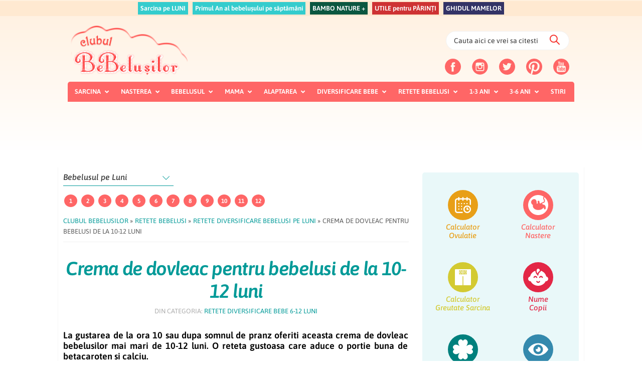

--- FILE ---
content_type: text/html; charset=UTF-8
request_url: https://clubulbebelusilor.ro/crema-de-dovleac-pentru-bebelusi-de-la-10-12-luni/
body_size: 73406
content:
<!DOCTYPE html>
<html lang="ro-RO">
<head >
<meta charset="UTF-8" />
<meta name="viewport" content="width=device-width, initial-scale=1" />
<meta name='robots' content='index, follow, max-image-preview:large, max-snippet:-1, max-video-preview:-1' />
        <script>
            var now = new Date();
            now.setTime(now.getTime() + 3600 * 1000 * 24 * 365);
            delete_cookie();
            function delete_cookie() { 
                if ( !getCookie("cleared-onetrust-cookies")) {    
                    document.cookie = "OptanonAlertBoxClosed" + "=" + "; path=/" + "; domain=.clubulbebelusilor.ro" + "; expires=Thu, 01 Jan 1970 00:00:01 GMT";      
                    document.cookie = "OptanonConsent" + "=" + "; path=/" + "; domain=.clubulbebelusilor.ro" + "; expires=Thu, 01 Jan 1970 00:00:01 GMT"; 
                } 
                document.cookie = "cleared-onetrust-cookies" + "=" + "; path=/" + "; domain=.clubulbebelusilor.ro" + "; expires="+now;
            }
            function getCookie(cookieName) { 
                var value = "; " + document.cookie; 
                var parts = value.split("; " + cookieName + "="); 
                if ( parts.length == 2 ) { 
                    return true; 
                }
            }
        </script>

        <!-- OneTrust Cookies Consent Notice start -->
        <script src="https://cookie-cdn.cookiepro.com/scripttemplates/otSDKStub.js"  type="text/javascript" charset="UTF-8" data-domain-script="6378b2ad-ebd4-47c9-b21b-e3e34d8e1083"></script>
        <script type="text/javascript">
        function OptanonWrapper() { }
        </script>
        <!-- OneTrust Cookies Consent Notice end --><!-- Cxense SATI script 2.0 begin -->
            <!-- OneTrust Cookies Consent Notice start
    <script src="https://cookie-cdn.cookiepro.com/scripttemplates/otSDKStub.js"  type="text/javascript" charset="UTF-8" data-domain-script="6378b2ad-ebd4-47c9-b21b-e3e34d8e1083-test"></script>
    <script type="text/javascript">
    function OptanonWrapper() { }
    </script>
    OneTrust Cookies Consent Notice end --><!-- Cxense SATI script 2.0 begin -->
    

<script type="text/javascript">
var cookie_category ='';

	cookie_category = 'copii'; 
 	window.cX = window.cX || {}; cX.callQueue = cX.callQueue || []; cX.callQueue.push(['setSiteId', '1129568822319489561']); cX.callQueue.push(['setCustomParameters', {'categorie': cookie_category}]); cX.callQueue.push(['sendPageViewEvent']);
 </script>
 <script type="text/javascript" async src="//code3.adtlgc.com/js/sati_init.js"></script>
 <script type="text/javascript"> (function(d,s,e,t){e=d.createElement(s);e.type='text/java'+s;e.async='async'; e.src='http'+('https:'===location.protocol?'s://s':'://')+'cdn.cxense.com/cx.js'; t=d.getElementsByTagName(s)[0];t.parentNode.insertBefore(e,t);})(document,'script'); </script> <!-- Cxense SATI script 2.0 end -->

 <script>
	( function() {
          var insertAdsByGoogleJs = function() {
            var element = document.createElement('script');
            var firstScript = document.getElementsByTagName('script')[0];
            var url = "https://pagead2.googlesyndication.com/pagead/js/adsbygoogle.js";
            element.async = true;
            element.type = 'text/javascript';
            element.src = url;
            firstScript.parentNode.insertBefore(element, firstScript);
          };
          // Run this in an interval (every 0.1s) just in case we are still waiting for consent
          var cnt = 0;
          var consentSetInterval = setInterval(function(){
            cnt += 1;
            // Bail if we have not gotten a consent response after 60 seconds.
            if( cnt === 600 )
              clearInterval(consentSetInterval);
            if( typeof window.__tcfapi !== 'undefined' ) { // Check if window.__tcfapi has been set
              clearInterval( consentSetInterval );
              window.__tcfapi( 'addEventListener', 2, function( tcData,listenerSuccess ) {
                if ( listenerSuccess ) {
                  if( tcData.eventStatus === 'tcloaded' || tcData.eventStatus === 'useractioncomplete' ) {
                    if ( ! tcData.gdprApplies ) {
                      // GDPR DOES NOT APPLY
                      // Insert adsbygoogle.js onto the page.
                      insertAdsByGoogleJs();
                      console.log("No GDPR");
                    }
                    else {
                      // GDPR DOES APPLY
                      // Purpose 1 refers to the storage and/or access of information on a device.
                      var hasDeviceStorageAndAccessConsent = tcData.purpose.consents[1] || false;
                      // Google Requires Consent for Purpose 1
                      if (hasDeviceStorageAndAccessConsent) {
                        // GLOBAL VENDOR LIST - https://iabeurope.eu/vendor-list-tcf-v2-0/
                        // CHECK FOR GOOGLE ADVERTISING PRODUCTS CONSENT. (IAB Vendor ID 755)
                        var hasGoogleAdvertisingProductsConsent = tcData.vendor.consents[755] || false;
                        // Check if the user gave Google Advertising Products consent (iab vendor 755)
                        if(hasGoogleAdvertisingProductsConsent) {
                          // Insert adsbygoogle.js onto the page.
                          insertAdsByGoogleJs();
                          console.log("GDPR & Consent")
                        }
                      }
                    }
                  }
                }
              } );
            }
            cnt++;
          }, 100);
        })();
      </script>


<meta name="cXenseParse:pageclass" content="article"/> <meta name="cXenseParse:url" content="https://clubulbebelusilor.ro/crema-de-dovleac-pentru-bebelusi-de-la-10-12-luni?page&name=crema-de-dovleac-pentru-bebelusi-de-la-10-12-luni"/>
	<!-- This site is optimized with the Yoast SEO plugin v26.6 - https://yoast.com/wordpress/plugins/seo/ -->
	<title>Crema de dovleac pentru bebelusi de la 10-12 luni - Clubul Bebelusilor</title>
	<meta name="description" content="La gustarea de la ora 10 sau dupa somnul de pranz oferiti aceasta crema de dovleac bebelusilor mai mari de 10-12 luni. O reteta gustoasa care aduce o portie buna de betacaroten si calciu." />
	<link rel="canonical" href="https://clubulbebelusilor.ro/crema-de-dovleac-pentru-bebelusi-de-la-10-12-luni/" />
	<meta property="og:locale" content="ro_RO" />
	<meta property="og:type" content="article" />
	<meta property="og:title" content="Crema de dovleac pentru bebelusi de la 10-12 luni - Clubul Bebelusilor" />
	<meta property="og:description" content="La gustarea de la ora 10 sau dupa somnul de pranz oferiti aceasta crema de dovleac bebelusilor mai mari de 10-12 luni. O reteta gustoasa care aduce o portie buna de betacaroten si calciu." />
	<meta property="og:url" content="https://clubulbebelusilor.ro/crema-de-dovleac-pentru-bebelusi-de-la-10-12-luni/" />
	<meta property="og:site_name" content="Clubul Bebelusilor" />
	<meta property="article:publisher" content="https://www.facebook.com/Clubulbebelusilor.ro/" />
	<meta property="article:author" content="https://www.facebook.com/ancadelia.david" />
	<meta property="article:published_time" content="2015-10-09T10:06:57+00:00" />
	<meta property="og:image" content="https://clubulbebelusilor.ro/wp-content/uploads/2018/07/crema-de-dovleac-pentru-bebelusi-de-la-10-12-luni.jpg" />
	<meta property="og:image:width" content="500" />
	<meta property="og:image:height" content="358" />
	<meta property="og:image:type" content="image/jpeg" />
	<meta name="author" content="Echipa ClubulBebelusilor" />
	<meta name="twitter:card" content="summary_large_image" />
	<meta name="twitter:creator" content="@_Bebelusi" />
	<meta name="twitter:site" content="@_Bebelusi" />
	<meta name="twitter:label1" content="Scris de" />
	<meta name="twitter:data1" content="Echipa ClubulBebelusilor" />
	<meta name="twitter:label2" content="Timp estimat pentru citire" />
	<meta name="twitter:data2" content="1 minut" />
	<!-- / Yoast SEO plugin. -->


<link rel='dns-prefetch' href='//stats.wp.com' />
<link rel='dns-prefetch' href='//fonts.googleapis.com' />
<link rel='dns-prefetch' href='//maxcdn.icons8.com' />
<link rel='dns-prefetch' href='//code.ionicframework.com' />
<link rel='dns-prefetch' href='//cdnjs.cloudflare.com' />
<link rel="alternate" type="application/rss+xml" title="Clubul Bebelusilor &raquo; Flux" href="https://clubulbebelusilor.ro/feed/" />
<link rel="alternate" type="application/rss+xml" title="Clubul Bebelusilor &raquo; Flux comentarii" href="https://clubulbebelusilor.ro/comments/feed/" />
<link rel="alternate" type="application/rss+xml" title="Flux comentarii Clubul Bebelusilor &raquo; Crema de dovleac pentru bebelusi de la 10-12 luni" href="https://clubulbebelusilor.ro/crema-de-dovleac-pentru-bebelusi-de-la-10-12-luni/feed/" />
<link rel="alternate" title="oEmbed (JSON)" type="application/json+oembed" href="https://clubulbebelusilor.ro/wp-json/oembed/1.0/embed?url=https%3A%2F%2Fclubulbebelusilor.ro%2Fcrema-de-dovleac-pentru-bebelusi-de-la-10-12-luni%2F" />
<link rel="alternate" title="oEmbed (XML)" type="text/xml+oembed" href="https://clubulbebelusilor.ro/wp-json/oembed/1.0/embed?url=https%3A%2F%2Fclubulbebelusilor.ro%2Fcrema-de-dovleac-pentru-bebelusi-de-la-10-12-luni%2F&#038;format=xml" />
<script>(()=>{"use strict";const e=[400,500,600,700,800,900],t=e=>`wprm-min-${e}`,n=e=>`wprm-max-${e}`,s=new Set,o="ResizeObserver"in window,r=o?new ResizeObserver((e=>{for(const t of e)c(t.target)})):null,i=.5/(window.devicePixelRatio||1);function c(s){const o=s.getBoundingClientRect().width||0;for(let r=0;r<e.length;r++){const c=e[r],a=o<=c+i;o>c+i?s.classList.add(t(c)):s.classList.remove(t(c)),a?s.classList.add(n(c)):s.classList.remove(n(c))}}function a(e){s.has(e)||(s.add(e),r&&r.observe(e),c(e))}!function(e=document){e.querySelectorAll(".wprm-recipe").forEach(a)}();if(new MutationObserver((e=>{for(const t of e)for(const e of t.addedNodes)e instanceof Element&&(e.matches?.(".wprm-recipe")&&a(e),e.querySelectorAll?.(".wprm-recipe").forEach(a))})).observe(document.documentElement,{childList:!0,subtree:!0}),!o){let e=0;addEventListener("resize",(()=>{e&&cancelAnimationFrame(e),e=requestAnimationFrame((()=>s.forEach(c)))}),{passive:!0})}})();</script>		<script type="text/javascript" src="//ro.adocean.pl/files/js/ado.js"></script>
		<script type="text/javascript">
		/* (c)AdOcean 2003-2020 */
					if(typeof ado!=="object"){ado={};ado.config=ado.preview=ado.placement=ado.master=ado.slave=function(){};}
					ado.config({mode: "old", xml: false, consent: true, characterEncoding: true});
					ado.preview({enabled: true});
		</script>

		<!-- start master -->
		<script type="text/javascript">
		/* (c)AdOcean 2003-2020, MASTER: dc2020_ro.clubulbebelusilor.ro.Desktop */
		ado.master({id: 'qlOhe0R0zIejBeeV6Hh0asi3EAOInUMfYj0qwjChn3n.K7', server: 'ro.adocean.pl' });
		</script>
		<!--  end master  -->
<style id='wp-img-auto-sizes-contain-inline-css' type='text/css'>
img:is([sizes=auto i],[sizes^="auto," i]){contain-intrinsic-size:3000px 1500px}
/*# sourceURL=wp-img-auto-sizes-contain-inline-css */
</style>

<link rel='stylesheet' id='clubul-bebelusilor-theme-css' href='https://clubulbebelusilor.ro/wp-content/themes/clubulbebelusilor/style.css?ver=2.3.4' type='text/css' media='all' />
<style id='clubul-bebelusilor-theme-inline-css' type='text/css'>


		a,
		.entry-title a:focus,
		.entry-title a:hover,
		.genesis-nav-menu a:focus,
		.genesis-nav-menu a:hover,
		.genesis-nav-menu .current-menu-item > a,
		.genesis-nav-menu .sub-menu .current-menu-item > a:focus,
		.genesis-nav-menu .sub-menu .current-menu-item > a:hover,
		.menu-toggle:focus,
		.menu-toggle:hover,
		.sub-menu-toggle:focus,
		.sub-menu-toggle:hover {
			color: #019a98;
		}

		

		button:focus,
		button:hover,
		input[type="button"]:focus,
		input[type="button"]:hover,
		input[type="reset"]:focus,
		input[type="reset"]:hover,
		input[type="submit"]:focus,
		input[type="submit"]:hover,
		input[type="reset"]:focus,
		input[type="reset"]:hover,
		input[type="submit"]:focus,
		input[type="submit"]:hover,
		.button:focus,
		.button:hover,
		.genesis-nav-menu > .menu-highlight > a:hover,
		.genesis-nav-menu > .menu-highlight > a:focus,
		.genesis-nav-menu > .menu-highlight.current-menu-item > a {
			background-color: #ff6666;
			color: #333333;
		}
		
		.wp-custom-logo .site-container .title-area {
			max-width: 250px;
		}
		
/*# sourceURL=clubul-bebelusilor-theme-inline-css */
</style>
<style id='wp-emoji-styles-inline-css' type='text/css'>

	img.wp-smiley, img.emoji {
		display: inline !important;
		border: none !important;
		box-shadow: none !important;
		height: 1em !important;
		width: 1em !important;
		margin: 0 0.07em !important;
		vertical-align: -0.1em !important;
		background: none !important;
		padding: 0 !important;
	}
/*# sourceURL=wp-emoji-styles-inline-css */
</style>
<link rel='stylesheet' id='wp-block-library-css' href='https://clubulbebelusilor.ro/wp-includes/css/dist/block-library/style.min.css?ver=6.9' type='text/css' media='all' />
<style id='global-styles-inline-css' type='text/css'>
:root{--wp--preset--aspect-ratio--square: 1;--wp--preset--aspect-ratio--4-3: 4/3;--wp--preset--aspect-ratio--3-4: 3/4;--wp--preset--aspect-ratio--3-2: 3/2;--wp--preset--aspect-ratio--2-3: 2/3;--wp--preset--aspect-ratio--16-9: 16/9;--wp--preset--aspect-ratio--9-16: 9/16;--wp--preset--color--black: #000000;--wp--preset--color--cyan-bluish-gray: #abb8c3;--wp--preset--color--white: #ffffff;--wp--preset--color--pale-pink: #f78da7;--wp--preset--color--vivid-red: #cf2e2e;--wp--preset--color--luminous-vivid-orange: #ff6900;--wp--preset--color--luminous-vivid-amber: #fcb900;--wp--preset--color--light-green-cyan: #7bdcb5;--wp--preset--color--vivid-green-cyan: #00d084;--wp--preset--color--pale-cyan-blue: #8ed1fc;--wp--preset--color--vivid-cyan-blue: #0693e3;--wp--preset--color--vivid-purple: #9b51e0;--wp--preset--gradient--vivid-cyan-blue-to-vivid-purple: linear-gradient(135deg,rgb(6,147,227) 0%,rgb(155,81,224) 100%);--wp--preset--gradient--light-green-cyan-to-vivid-green-cyan: linear-gradient(135deg,rgb(122,220,180) 0%,rgb(0,208,130) 100%);--wp--preset--gradient--luminous-vivid-amber-to-luminous-vivid-orange: linear-gradient(135deg,rgb(252,185,0) 0%,rgb(255,105,0) 100%);--wp--preset--gradient--luminous-vivid-orange-to-vivid-red: linear-gradient(135deg,rgb(255,105,0) 0%,rgb(207,46,46) 100%);--wp--preset--gradient--very-light-gray-to-cyan-bluish-gray: linear-gradient(135deg,rgb(238,238,238) 0%,rgb(169,184,195) 100%);--wp--preset--gradient--cool-to-warm-spectrum: linear-gradient(135deg,rgb(74,234,220) 0%,rgb(151,120,209) 20%,rgb(207,42,186) 40%,rgb(238,44,130) 60%,rgb(251,105,98) 80%,rgb(254,248,76) 100%);--wp--preset--gradient--blush-light-purple: linear-gradient(135deg,rgb(255,206,236) 0%,rgb(152,150,240) 100%);--wp--preset--gradient--blush-bordeaux: linear-gradient(135deg,rgb(254,205,165) 0%,rgb(254,45,45) 50%,rgb(107,0,62) 100%);--wp--preset--gradient--luminous-dusk: linear-gradient(135deg,rgb(255,203,112) 0%,rgb(199,81,192) 50%,rgb(65,88,208) 100%);--wp--preset--gradient--pale-ocean: linear-gradient(135deg,rgb(255,245,203) 0%,rgb(182,227,212) 50%,rgb(51,167,181) 100%);--wp--preset--gradient--electric-grass: linear-gradient(135deg,rgb(202,248,128) 0%,rgb(113,206,126) 100%);--wp--preset--gradient--midnight: linear-gradient(135deg,rgb(2,3,129) 0%,rgb(40,116,252) 100%);--wp--preset--font-size--small: 13px;--wp--preset--font-size--medium: 20px;--wp--preset--font-size--large: 36px;--wp--preset--font-size--x-large: 42px;--wp--preset--spacing--20: 0.44rem;--wp--preset--spacing--30: 0.67rem;--wp--preset--spacing--40: 1rem;--wp--preset--spacing--50: 1.5rem;--wp--preset--spacing--60: 2.25rem;--wp--preset--spacing--70: 3.38rem;--wp--preset--spacing--80: 5.06rem;--wp--preset--shadow--natural: 6px 6px 9px rgba(0, 0, 0, 0.2);--wp--preset--shadow--deep: 12px 12px 50px rgba(0, 0, 0, 0.4);--wp--preset--shadow--sharp: 6px 6px 0px rgba(0, 0, 0, 0.2);--wp--preset--shadow--outlined: 6px 6px 0px -3px rgb(255, 255, 255), 6px 6px rgb(0, 0, 0);--wp--preset--shadow--crisp: 6px 6px 0px rgb(0, 0, 0);}:where(.is-layout-flex){gap: 0.5em;}:where(.is-layout-grid){gap: 0.5em;}body .is-layout-flex{display: flex;}.is-layout-flex{flex-wrap: wrap;align-items: center;}.is-layout-flex > :is(*, div){margin: 0;}body .is-layout-grid{display: grid;}.is-layout-grid > :is(*, div){margin: 0;}:where(.wp-block-columns.is-layout-flex){gap: 2em;}:where(.wp-block-columns.is-layout-grid){gap: 2em;}:where(.wp-block-post-template.is-layout-flex){gap: 1.25em;}:where(.wp-block-post-template.is-layout-grid){gap: 1.25em;}.has-black-color{color: var(--wp--preset--color--black) !important;}.has-cyan-bluish-gray-color{color: var(--wp--preset--color--cyan-bluish-gray) !important;}.has-white-color{color: var(--wp--preset--color--white) !important;}.has-pale-pink-color{color: var(--wp--preset--color--pale-pink) !important;}.has-vivid-red-color{color: var(--wp--preset--color--vivid-red) !important;}.has-luminous-vivid-orange-color{color: var(--wp--preset--color--luminous-vivid-orange) !important;}.has-luminous-vivid-amber-color{color: var(--wp--preset--color--luminous-vivid-amber) !important;}.has-light-green-cyan-color{color: var(--wp--preset--color--light-green-cyan) !important;}.has-vivid-green-cyan-color{color: var(--wp--preset--color--vivid-green-cyan) !important;}.has-pale-cyan-blue-color{color: var(--wp--preset--color--pale-cyan-blue) !important;}.has-vivid-cyan-blue-color{color: var(--wp--preset--color--vivid-cyan-blue) !important;}.has-vivid-purple-color{color: var(--wp--preset--color--vivid-purple) !important;}.has-black-background-color{background-color: var(--wp--preset--color--black) !important;}.has-cyan-bluish-gray-background-color{background-color: var(--wp--preset--color--cyan-bluish-gray) !important;}.has-white-background-color{background-color: var(--wp--preset--color--white) !important;}.has-pale-pink-background-color{background-color: var(--wp--preset--color--pale-pink) !important;}.has-vivid-red-background-color{background-color: var(--wp--preset--color--vivid-red) !important;}.has-luminous-vivid-orange-background-color{background-color: var(--wp--preset--color--luminous-vivid-orange) !important;}.has-luminous-vivid-amber-background-color{background-color: var(--wp--preset--color--luminous-vivid-amber) !important;}.has-light-green-cyan-background-color{background-color: var(--wp--preset--color--light-green-cyan) !important;}.has-vivid-green-cyan-background-color{background-color: var(--wp--preset--color--vivid-green-cyan) !important;}.has-pale-cyan-blue-background-color{background-color: var(--wp--preset--color--pale-cyan-blue) !important;}.has-vivid-cyan-blue-background-color{background-color: var(--wp--preset--color--vivid-cyan-blue) !important;}.has-vivid-purple-background-color{background-color: var(--wp--preset--color--vivid-purple) !important;}.has-black-border-color{border-color: var(--wp--preset--color--black) !important;}.has-cyan-bluish-gray-border-color{border-color: var(--wp--preset--color--cyan-bluish-gray) !important;}.has-white-border-color{border-color: var(--wp--preset--color--white) !important;}.has-pale-pink-border-color{border-color: var(--wp--preset--color--pale-pink) !important;}.has-vivid-red-border-color{border-color: var(--wp--preset--color--vivid-red) !important;}.has-luminous-vivid-orange-border-color{border-color: var(--wp--preset--color--luminous-vivid-orange) !important;}.has-luminous-vivid-amber-border-color{border-color: var(--wp--preset--color--luminous-vivid-amber) !important;}.has-light-green-cyan-border-color{border-color: var(--wp--preset--color--light-green-cyan) !important;}.has-vivid-green-cyan-border-color{border-color: var(--wp--preset--color--vivid-green-cyan) !important;}.has-pale-cyan-blue-border-color{border-color: var(--wp--preset--color--pale-cyan-blue) !important;}.has-vivid-cyan-blue-border-color{border-color: var(--wp--preset--color--vivid-cyan-blue) !important;}.has-vivid-purple-border-color{border-color: var(--wp--preset--color--vivid-purple) !important;}.has-vivid-cyan-blue-to-vivid-purple-gradient-background{background: var(--wp--preset--gradient--vivid-cyan-blue-to-vivid-purple) !important;}.has-light-green-cyan-to-vivid-green-cyan-gradient-background{background: var(--wp--preset--gradient--light-green-cyan-to-vivid-green-cyan) !important;}.has-luminous-vivid-amber-to-luminous-vivid-orange-gradient-background{background: var(--wp--preset--gradient--luminous-vivid-amber-to-luminous-vivid-orange) !important;}.has-luminous-vivid-orange-to-vivid-red-gradient-background{background: var(--wp--preset--gradient--luminous-vivid-orange-to-vivid-red) !important;}.has-very-light-gray-to-cyan-bluish-gray-gradient-background{background: var(--wp--preset--gradient--very-light-gray-to-cyan-bluish-gray) !important;}.has-cool-to-warm-spectrum-gradient-background{background: var(--wp--preset--gradient--cool-to-warm-spectrum) !important;}.has-blush-light-purple-gradient-background{background: var(--wp--preset--gradient--blush-light-purple) !important;}.has-blush-bordeaux-gradient-background{background: var(--wp--preset--gradient--blush-bordeaux) !important;}.has-luminous-dusk-gradient-background{background: var(--wp--preset--gradient--luminous-dusk) !important;}.has-pale-ocean-gradient-background{background: var(--wp--preset--gradient--pale-ocean) !important;}.has-electric-grass-gradient-background{background: var(--wp--preset--gradient--electric-grass) !important;}.has-midnight-gradient-background{background: var(--wp--preset--gradient--midnight) !important;}.has-small-font-size{font-size: var(--wp--preset--font-size--small) !important;}.has-medium-font-size{font-size: var(--wp--preset--font-size--medium) !important;}.has-large-font-size{font-size: var(--wp--preset--font-size--large) !important;}.has-x-large-font-size{font-size: var(--wp--preset--font-size--x-large) !important;}
/*# sourceURL=global-styles-inline-css */
</style>

<style id='classic-theme-styles-inline-css' type='text/css'>
/*! This file is auto-generated */
.wp-block-button__link{color:#fff;background-color:#32373c;border-radius:9999px;box-shadow:none;text-decoration:none;padding:calc(.667em + 2px) calc(1.333em + 2px);font-size:1.125em}.wp-block-file__button{background:#32373c;color:#fff;text-decoration:none}
/*# sourceURL=/wp-includes/css/classic-themes.min.css */
</style>
<link rel='stylesheet' id='wprm-public-css' href='https://clubulbebelusilor.ro/wp-content/plugins/wp-recipe-maker/dist/public-legacy.css?ver=10.3.2' type='text/css' media='all' />
<link rel='stylesheet' id='dashicons-css' href='https://clubulbebelusilor.ro/wp-includes/css/dashicons.min.css?ver=6.9' type='text/css' media='all' />
<link rel='stylesheet' id='contact-form-7-css' href='https://clubulbebelusilor.ro/wp-content/plugins/contact-form-7/includes/css/styles.css?ver=6.1.4' type='text/css' media='all' />
<link rel='stylesheet' id='fb-widget-frontend-style-css' href='https://clubulbebelusilor.ro/wp-content/plugins/facebook-pagelike-widget/assets/css/style.css?ver=1.0.0' type='text/css' media='all' />
<link rel='stylesheet' id='wpfc-css' href='https://clubulbebelusilor.ro/wp-content/plugins/gs-facebook-comments/public/css/wpfc-public.css?ver=1.7.5' type='text/css' media='all' />
<link rel='stylesheet' id='wprm-template-css' href='https://clubulbebelusilor.ro/wp-content/plugins/wp-recipe-maker/templates/recipe/legacy/simple/simple.min.css?ver=10.3.2' type='text/css' media='all' />
<link rel='stylesheet' id='hamburger.css-css' href='https://clubulbebelusilor.ro/wp-content/plugins/wp-responsive-menu/assets/css/wpr-hamburger.css?ver=3.2.1' type='text/css' media='all' />
<link rel='stylesheet' id='wprmenu.css-css' href='https://clubulbebelusilor.ro/wp-content/plugins/wp-responsive-menu/assets/css/wprmenu.css?ver=3.2.1' type='text/css' media='all' />
<style id='wprmenu.css-inline-css' type='text/css'>
@media only screen and ( max-width: 959px ) {html body div.wprm-wrapper {overflow: scroll;}#wprmenu_bar {background-image: url();background-size: cover ;background-repeat: repeat;}#wprmenu_bar {background-color: #ff6666;}html body div#mg-wprm-wrap .wpr_submit .icon.icon-search {color: #FFFFFF;}#wprmenu_bar .menu_title,#wprmenu_bar .wprmenu_icon_menu,#wprmenu_bar .menu_title a {color: #FFFFFF;}#wprmenu_bar .menu_title a {font-size: 20px;font-weight: normal;}#mg-wprm-wrap li.menu-item a {font-size: 15px;text-transform: uppercase;font-weight: normal;}#mg-wprm-wrap li.menu-item-has-children ul.sub-menu a {font-size: 15px;text-transform: none;font-weight: normal;}#mg-wprm-wrap li.current-menu-item > a {background: #ff6666;}#mg-wprm-wrap li.current-menu-item > a,#mg-wprm-wrap li.current-menu-item span.wprmenu_icon{color: #FFFFFF !important;}#mg-wprm-wrap {background-color: #ff6666;}.cbp-spmenu-push-toright,.cbp-spmenu-push-toright .mm-slideout {left: 80% ;}.cbp-spmenu-push-toleft {left: -80% ;}#mg-wprm-wrap.cbp-spmenu-right,#mg-wprm-wrap.cbp-spmenu-left,#mg-wprm-wrap.cbp-spmenu-right.custom,#mg-wprm-wrap.cbp-spmenu-left.custom,.cbp-spmenu-vertical {width: 80%;max-width: 400px;}#mg-wprm-wrap ul#wprmenu_menu_ul li.menu-item a,div#mg-wprm-wrap ul li span.wprmenu_icon {color: #FFFFFF;}#mg-wprm-wrap ul#wprmenu_menu_ul li.menu-item:valid ~ a{color: #FFFFFF;}#mg-wprm-wrap ul#wprmenu_menu_ul li.menu-item a:hover {background: #ff6666;color: #FFFFFF !important;}div#mg-wprm-wrap ul>li:hover>span.wprmenu_icon {color: #FFFFFF !important;}.wprmenu_bar .hamburger-inner,.wprmenu_bar .hamburger-inner::before,.wprmenu_bar .hamburger-inner::after {background: #FFFFFF;}.wprmenu_bar .hamburger:hover .hamburger-inner,.wprmenu_bar .hamburger:hover .hamburger-inner::before,.wprmenu_bar .hamburger:hover .hamburger-inner::after {background: #FFFFFF;}#wprmenu_menu.left {width:80%;left: -80%;right: auto;}#wprmenu_menu.right {width:80%;right: -80%;left: auto;}.wprmenu_bar .hamburger {float: right;}.wprmenu_bar #custom_menu_icon.hamburger {top: 10px;right: 20px;float: right;background-color: #CCCCCC;}html body div#wprmenu_bar {height : px;}.wpr_custom_menu #custom_menu_icon {display: block;}#wprmenu_bar,#mg-wprm-wrap { display: block; }div#wpadminbar { position: fixed; }}
/*# sourceURL=wprmenu.css-inline-css */
</style>
<link rel='stylesheet' id='wpr_icons-css' href='https://clubulbebelusilor.ro/wp-content/plugins/wp-responsive-menu/inc/assets/icons/wpr-icons.css?ver=3.2.1' type='text/css' media='all' />
<style type="text/css">@font-face {font-family:Asap;font-style:normal;font-weight:400;src:url(/cf-fonts/s/asap/5.0.18/latin/400/normal.woff2);unicode-range:U+0000-00FF,U+0131,U+0152-0153,U+02BB-02BC,U+02C6,U+02DA,U+02DC,U+0304,U+0308,U+0329,U+2000-206F,U+2074,U+20AC,U+2122,U+2191,U+2193,U+2212,U+2215,U+FEFF,U+FFFD;font-display:swap;}@font-face {font-family:Asap;font-style:normal;font-weight:400;src:url(/cf-fonts/s/asap/5.0.18/latin-ext/400/normal.woff2);unicode-range:U+0100-02AF,U+0304,U+0308,U+0329,U+1E00-1E9F,U+1EF2-1EFF,U+2020,U+20A0-20AB,U+20AD-20CF,U+2113,U+2C60-2C7F,U+A720-A7FF;font-display:swap;}@font-face {font-family:Asap;font-style:normal;font-weight:400;src:url(/cf-fonts/s/asap/5.0.18/vietnamese/400/normal.woff2);unicode-range:U+0102-0103,U+0110-0111,U+0128-0129,U+0168-0169,U+01A0-01A1,U+01AF-01B0,U+0300-0301,U+0303-0304,U+0308-0309,U+0323,U+0329,U+1EA0-1EF9,U+20AB;font-display:swap;}@font-face {font-family:Asap;font-style:normal;font-weight:500;src:url(/cf-fonts/s/asap/5.0.18/latin-ext/500/normal.woff2);unicode-range:U+0100-02AF,U+0304,U+0308,U+0329,U+1E00-1E9F,U+1EF2-1EFF,U+2020,U+20A0-20AB,U+20AD-20CF,U+2113,U+2C60-2C7F,U+A720-A7FF;font-display:swap;}@font-face {font-family:Asap;font-style:normal;font-weight:500;src:url(/cf-fonts/s/asap/5.0.18/vietnamese/500/normal.woff2);unicode-range:U+0102-0103,U+0110-0111,U+0128-0129,U+0168-0169,U+01A0-01A1,U+01AF-01B0,U+0300-0301,U+0303-0304,U+0308-0309,U+0323,U+0329,U+1EA0-1EF9,U+20AB;font-display:swap;}@font-face {font-family:Asap;font-style:normal;font-weight:500;src:url(/cf-fonts/s/asap/5.0.18/latin/500/normal.woff2);unicode-range:U+0000-00FF,U+0131,U+0152-0153,U+02BB-02BC,U+02C6,U+02DA,U+02DC,U+0304,U+0308,U+0329,U+2000-206F,U+2074,U+20AC,U+2122,U+2191,U+2193,U+2212,U+2215,U+FEFF,U+FFFD;font-display:swap;}@font-face {font-family:Asap;font-style:italic;font-weight:500;src:url(/cf-fonts/s/asap/5.0.18/latin-ext/500/italic.woff2);unicode-range:U+0100-02AF,U+0304,U+0308,U+0329,U+1E00-1E9F,U+1EF2-1EFF,U+2020,U+20A0-20AB,U+20AD-20CF,U+2113,U+2C60-2C7F,U+A720-A7FF;font-display:swap;}@font-face {font-family:Asap;font-style:italic;font-weight:500;src:url(/cf-fonts/s/asap/5.0.18/latin/500/italic.woff2);unicode-range:U+0000-00FF,U+0131,U+0152-0153,U+02BB-02BC,U+02C6,U+02DA,U+02DC,U+0304,U+0308,U+0329,U+2000-206F,U+2074,U+20AC,U+2122,U+2191,U+2193,U+2212,U+2215,U+FEFF,U+FFFD;font-display:swap;}@font-face {font-family:Asap;font-style:italic;font-weight:500;src:url(/cf-fonts/s/asap/5.0.18/vietnamese/500/italic.woff2);unicode-range:U+0102-0103,U+0110-0111,U+0128-0129,U+0168-0169,U+01A0-01A1,U+01AF-01B0,U+0300-0301,U+0303-0304,U+0308-0309,U+0323,U+0329,U+1EA0-1EF9,U+20AB;font-display:swap;}@font-face {font-family:Asap;font-style:normal;font-weight:600;src:url(/cf-fonts/s/asap/5.0.18/latin/600/normal.woff2);unicode-range:U+0000-00FF,U+0131,U+0152-0153,U+02BB-02BC,U+02C6,U+02DA,U+02DC,U+0304,U+0308,U+0329,U+2000-206F,U+2074,U+20AC,U+2122,U+2191,U+2193,U+2212,U+2215,U+FEFF,U+FFFD;font-display:swap;}@font-face {font-family:Asap;font-style:normal;font-weight:600;src:url(/cf-fonts/s/asap/5.0.18/latin-ext/600/normal.woff2);unicode-range:U+0100-02AF,U+0304,U+0308,U+0329,U+1E00-1E9F,U+1EF2-1EFF,U+2020,U+20A0-20AB,U+20AD-20CF,U+2113,U+2C60-2C7F,U+A720-A7FF;font-display:swap;}@font-face {font-family:Asap;font-style:normal;font-weight:600;src:url(/cf-fonts/s/asap/5.0.18/vietnamese/600/normal.woff2);unicode-range:U+0102-0103,U+0110-0111,U+0128-0129,U+0168-0169,U+01A0-01A1,U+01AF-01B0,U+0300-0301,U+0303-0304,U+0308-0309,U+0323,U+0329,U+1EA0-1EF9,U+20AB;font-display:swap;}@font-face {font-family:Asap;font-style:italic;font-weight:600;src:url(/cf-fonts/s/asap/5.0.18/latin/600/italic.woff2);unicode-range:U+0000-00FF,U+0131,U+0152-0153,U+02BB-02BC,U+02C6,U+02DA,U+02DC,U+0304,U+0308,U+0329,U+2000-206F,U+2074,U+20AC,U+2122,U+2191,U+2193,U+2212,U+2215,U+FEFF,U+FFFD;font-display:swap;}@font-face {font-family:Asap;font-style:italic;font-weight:600;src:url(/cf-fonts/s/asap/5.0.18/latin-ext/600/italic.woff2);unicode-range:U+0100-02AF,U+0304,U+0308,U+0329,U+1E00-1E9F,U+1EF2-1EFF,U+2020,U+20A0-20AB,U+20AD-20CF,U+2113,U+2C60-2C7F,U+A720-A7FF;font-display:swap;}@font-face {font-family:Asap;font-style:italic;font-weight:600;src:url(/cf-fonts/s/asap/5.0.18/vietnamese/600/italic.woff2);unicode-range:U+0102-0103,U+0110-0111,U+0128-0129,U+0168-0169,U+01A0-01A1,U+01AF-01B0,U+0300-0301,U+0303-0304,U+0308-0309,U+0323,U+0329,U+1EA0-1EF9,U+20AB;font-display:swap;}</style>
<link rel='stylesheet' id='line-awesome-css' href='https://maxcdn.icons8.com/fonts/line-awesome/1.1/css/line-awesome-font-awesome.min.css?ver=6.9' type='text/css' media='all' />
<link rel='stylesheet' id='custom-stylesheet-css' href='https://clubulbebelusilor.ro/wp-content/themes/clubulbebelusilor/custom.css?ver=2.3.4' type='text/css' media='all' />
<link rel='stylesheet' id='monochrome-ionicons-css' href='//code.ionicframework.com/ionicons/2.0.1/css/ionicons.min.css?ver=2.3.4' type='text/css' media='all' />
<link rel='stylesheet' id='js_composer_front-css' href='https://clubulbebelusilor.ro/wp-content/plugins/js_composer/assets/css/js_composer.min.css?ver=8.7.2' type='text/css' media='all' />
<link rel='stylesheet' id='simple-lines-css' href='//cdnjs.cloudflare.com/ajax/libs/simple-line-icons/2.4.1/css/simple-line-icons.css?ver=6.9' type='text/css' media='all' />
<link rel='stylesheet' id='heateor_sss_frontend_css-css' href='https://clubulbebelusilor.ro/wp-content/plugins/sassy-social-share/public/css/sassy-social-share-public.css?ver=3.3.79' type='text/css' media='all' />
<style id='heateor_sss_frontend_css-inline-css' type='text/css'>
.heateor_sss_button_instagram span.heateor_sss_svg,a.heateor_sss_instagram span.heateor_sss_svg{background:radial-gradient(circle at 30% 107%,#fdf497 0,#fdf497 5%,#fd5949 45%,#d6249f 60%,#285aeb 90%)}.heateor_sss_horizontal_sharing .heateor_sss_svg,.heateor_sss_standard_follow_icons_container .heateor_sss_svg{color:#fff;border-width:0px;border-style:solid;border-color:transparent}.heateor_sss_horizontal_sharing .heateorSssTCBackground{color:#666}.heateor_sss_horizontal_sharing span.heateor_sss_svg:hover,.heateor_sss_standard_follow_icons_container span.heateor_sss_svg:hover{border-color:transparent;}.heateor_sss_vertical_sharing span.heateor_sss_svg,.heateor_sss_floating_follow_icons_container span.heateor_sss_svg{color:#fff;border-width:0px;border-style:solid;border-color:transparent;}.heateor_sss_vertical_sharing .heateorSssTCBackground{color:#666;}.heateor_sss_vertical_sharing span.heateor_sss_svg:hover,.heateor_sss_floating_follow_icons_container span.heateor_sss_svg:hover{border-color:transparent;}@media screen and (max-width:4000px) {.heateor_sss_vertical_sharing{display:none!important}}div.heateor_sss_sharing_title{text-align:center}div.heateor_sss_sharing_ul{width:100%;text-align:center;}div.heateor_sss_horizontal_sharing div.heateor_sss_sharing_ul a{float:none!important;display:inline-block;}
/*# sourceURL=heateor_sss_frontend_css-inline-css */
</style>
<link rel='stylesheet' id='ubermenu-css' href='https://clubulbebelusilor.ro/wp-content/plugins/ubermenu/pro/assets/css/ubermenu.min.css?ver=3.4.0.1' type='text/css' media='all' />
<link rel='stylesheet' id='ubermenu-font-awesome-all-css' href='https://clubulbebelusilor.ro/wp-content/plugins/ubermenu/assets/fontawesome/fonts/css/fontawesome-all.min.css?ver=6.9' type='text/css' media='all' />
<script type="text/javascript" src="https://clubulbebelusilor.ro/wp-includes/js/jquery/jquery.min.js?ver=3.7.1" id="jquery-core-js"></script>
<script type="text/javascript" src="https://clubulbebelusilor.ro/wp-includes/js/jquery/jquery-migrate.min.js?ver=3.4.1" id="jquery-migrate-js"></script>
<script type="text/javascript" src="https://clubulbebelusilor.ro/wp-content/plugins/gs-facebook-comments/public/js/wpfc-public.js?ver=1.7.5" id="wpfc-js"></script>
<script type="text/javascript" src="https://clubulbebelusilor.ro/wp-content/plugins/wp-responsive-menu/assets/js/modernizr.custom.js?ver=3.2.1" id="modernizr-js"></script>
<script type="text/javascript" src="https://clubulbebelusilor.ro/wp-content/plugins/wp-responsive-menu/assets/js/touchSwipe.js?ver=3.2.1" id="touchSwipe-js"></script>
<script type="text/javascript" id="wprmenu.js-js-extra">
/* <![CDATA[ */
var wprmenu = {"zooming":"no","from_width":"959","push_width":"400","menu_width":"80","parent_click":"","swipe":"yes","enable_overlay":"","wprmenuDemoId":""};
//# sourceURL=wprmenu.js-js-extra
/* ]]> */
</script>
<script type="text/javascript" src="https://clubulbebelusilor.ro/wp-content/plugins/wp-responsive-menu/assets/js/wprmenu.js?ver=3.2.1" id="wprmenu.js-js"></script>
<script></script><link rel="https://api.w.org/" href="https://clubulbebelusilor.ro/wp-json/" /><link rel="alternate" title="JSON" type="application/json" href="https://clubulbebelusilor.ro/wp-json/wp/v2/posts/13102" /><link rel="EditURI" type="application/rsd+xml" title="RSD" href="https://clubulbebelusilor.ro/xmlrpc.php?rsd" />
<meta name="generator" content="WordPress 6.9" />
<link rel='shortlink' href='https://wp.me/pbugJb-3pk' />
<meta property="fb:app_id" content="654207534952905" /><meta name="generator" content="performance-lab 4.0.0; plugins: speculation-rules">


<!-- This site is optimized with the Schema plugin v1.7.9.6 - https://schema.press -->
<script type="application/ld+json">[{"@context":"http:\/\/schema.org\/","@type":"WPHeader","url":"https:\/\/clubulbebelusilor.ro\/crema-de-dovleac-pentru-bebelusi-de-la-10-12-luni\/","headline":"Crema de dovleac pentru bebelusi de la 10-12 luni","description":"La gustarea de la ora 10 sau dupa somnul de pranz oferiti aceasta crema de dovleac bebelusilor mai..."},{"@context":"http:\/\/schema.org\/","@type":"WPFooter","url":"https:\/\/clubulbebelusilor.ro\/crema-de-dovleac-pentru-bebelusi-de-la-10-12-luni\/","headline":"Crema de dovleac pentru bebelusi de la 10-12 luni","description":"La gustarea de la ora 10 sau dupa somnul de pranz oferiti aceasta crema de dovleac bebelusilor mai...","copyrightYear":"2015"}]</script>



<!-- This site is optimized with the Schema plugin v1.7.9.6 - https://schema.press -->
<script type="application/ld+json">{"@context":"https:\/\/schema.org\/","@type":"Article","mainEntityOfPage":{"@type":"WebPage","@id":"https:\/\/clubulbebelusilor.ro\/crema-de-dovleac-pentru-bebelusi-de-la-10-12-luni\/"},"url":"https:\/\/clubulbebelusilor.ro\/crema-de-dovleac-pentru-bebelusi-de-la-10-12-luni\/","headline":"Crema de dovleac pentru bebelusi de la 10-12 luni","publisher":{"@type":"Organization","@id":"https:\/\/clubulbebelusilor.ro\/#organization","name":"Clubul Bebelusilor","logo":{"@type":"ImageObject","url":"https:\/\/clubulbebelusilor.ro\/wp-content\/uploads\/2018\/09\/logo.png","width":600,"height":60}},"image":{"@type":"ImageObject","url":"https:\/\/clubulbebelusilor.ro\/wp-content\/uploads\/2018\/07\/crema-de-dovleac-pentru-bebelusi-de-la-10-12-luni.jpg","width":696,"height":358},"articleSection":"Retete diversificare bebe 6-12 luni","description":"La gustarea de la ora 10 sau dupa somnul de pranz oferiti aceasta crema de dovleac bebelusilor mai mari de 10-12 luni. O reteta gustoasa care aduce o portie buna de betacaroten si calciu.&nbsp;Ingrediente&nbsp;crema de dovleac pentru bebelusi (2 portii): 100 grame cubulete de dovleac 2 biscuiti simpli pentru","author":{"@type":"Person","name":"Echipa ClubulBebelusilor","url":"https:\/\/clubulbebelusilor.ro\/author\/clubulbebelusilor\/","description":"ClubulBebelusilor.ro este una din cele mai importante resurse online pentru parintii din Romania. Echipa de redactori a site-ului clubulbebelusilor.ro dorește să le ofere mereu femeilor care sunt mame sau care urmează să devină mame cele mai noi și corecte informații despre cea mai importantă meserie din lume: meseria de părinte!\r\nPrincipala problema a parintilor este lipsa de timp. De aceea este vital ca mamele sa gaseasca informatii corecte si complete, prezentate clar si succint, despre toate problemele care le framanta. \r\n\r\nEchipa de redactori a site-ului ClubulBebelusilor.ro este formata din mame a caror experienta personala le-a trezit interesul asupra a tot ceea ce inseamna rolul de parinte, de la momentul conceptiei si pana la sfarsitul vietii.\r\n\r\nArticolele scrise de redactorii site-ului ClubulBebelusilor.ro sunt documentate temeinic in ceea ce priveste sarcina, nasterea, alaptarea, ingrijirea nou-nascutului si a sugarului, evolutia normala a bebelusului si etapele acesteia. Ne identificam cu conceptul de Attachment parenting, cu educatia empatica, respectul reciproc si dragostea neconditionata intre mama si copil.\r\n\r\n„Teoria ca teoria, dar practica ne omoara!” asa ca ne-am gandit ca experienta noastra practica, de mamici, este un argument important. Am trecut impreuna cu copiii nostri prin probleme in sarcina si in primele luni dupa nastere, alaptare la cerere, alaptare prelungita, intarcare, alimentatie mixta, diversificare, autodiversificare,  provocarile unei alimentatii sanatoase, activitati educative si in cadrul familiei, raceli, boli ale copilariei, alegerea gradinitelor, intrarea in colectivitate, adaptarea la gradinita, si chiar inceperea scolii!\r\n\r\nClubulBebelusilor.ro este revista online dedicată maternității care oferă informații noi, corecte si complete femeilor din România. Calitatea informațiilor este tot timpul pe primul loc pentru că cei mici sunt pe primul loc!","image":{"@type":"ImageObject","url":"https:\/\/clubulbebelusilor.ro\/wp-content\/litespeed\/avatar\/0f3e230ad3d3c1b3ed2da852cf4356e9.jpg?ver=1768799069","height":96,"width":96},"sameAs":["https:\/\/clubulbebelusilor.ro\/","https:\/\/www.facebook.com\/ancadelia.david"]},"commentCount":"0"}</script>

<style id="ubermenu-custom-generated-css">
/** Font Awesome 4 Compatibility **/
.fa{font-style:normal;font-variant:normal;font-weight:normal;font-family:FontAwesome;}

/** UberMenu Custom Menu Styles (Customizer) **/
/* main */
 .ubermenu-main { background:#ff6666; }
 .ubermenu-main.ubermenu-transition-fade .ubermenu-item .ubermenu-submenu-drop { margin-top:0; }
 .ubermenu-main .ubermenu-item-level-0 > .ubermenu-target { font-size:14px; color:#ffffff; padding-left:8px; padding-right:8px; }
 .ubermenu-main .ubermenu-nav .ubermenu-item.ubermenu-item-level-0 > .ubermenu-target { font-weight:bold; }
 .ubermenu.ubermenu-main .ubermenu-item-level-0 > .ubermenu-target { border-radius:5px 5px 0 0; }
 .ubermenu-main .ubermenu-item-level-0 > .ubermenu-target, .ubermenu-main .ubermenu-item-level-0 > .ubermenu-custom-content.ubermenu-custom-content-padded { padding-top:12px; padding-bottom:12px; }
 .ubermenu-main.ubermenu-sub-indicators .ubermenu-item-level-0.ubermenu-has-submenu-drop > .ubermenu-target:not(.ubermenu-noindicator) { padding-right:23px; }
 .ubermenu-main.ubermenu-sub-indicators .ubermenu-item-level-0.ubermenu-has-submenu-drop > .ubermenu-target.ubermenu-noindicator { padding-right:8px; }
 .ubermenu-main .ubermenu-submenu.ubermenu-submenu-drop { background-color:#ffffff; border-color:#ff6666; }
 .ubermenu-main .ubermenu-submenu .ubermenu-item-header > .ubermenu-target, .ubermenu-main .ubermenu-tab > .ubermenu-target { font-size:15px; }
 .ubermenu-main .ubermenu-nav .ubermenu-submenu .ubermenu-item-header > .ubermenu-target { font-weight:bold; }
 .ubermenu-main .ubermenu-item-normal > .ubermenu-target { font-size:14px; font-weight:bold; }
 .ubermenu-main .ubermenu-submenu-type-flyout > .ubermenu-item-normal > .ubermenu-target { padding-top:8px; padding-bottom:8px; border-bottom:1px solid #e5e5e5; }


/** UberMenu Custom Menu Item Styles (Menu Item Settings) **/
/* 6892 */   .ubermenu .ubermenu-item.ubermenu-item-6892.ubermenu-active > .ubermenu-target, .ubermenu .ubermenu-item.ubermenu-item-6892 > .ubermenu-target:hover, .ubermenu .ubermenu-submenu .ubermenu-item.ubermenu-item-6892.ubermenu-active > .ubermenu-target, .ubermenu .ubermenu-submenu .ubermenu-item.ubermenu-item-6892 > .ubermenu-target:hover { background:#00807d; }
             .ubermenu .ubermenu-submenu.ubermenu-submenu-id-6892 { background-color:#00807d; }
             .ubermenu .ubermenu-submenu.ubermenu-submenu-id-6892 .ubermenu-target, .ubermenu .ubermenu-submenu.ubermenu-submenu-id-6892 .ubermenu-target > .ubermenu-target-description { color:#ffffff; }
/* 6911 */   .ubermenu .ubermenu-item.ubermenu-item-6911.ubermenu-active > .ubermenu-target, .ubermenu .ubermenu-item.ubermenu-item-6911 > .ubermenu-target:hover, .ubermenu .ubermenu-submenu .ubermenu-item.ubermenu-item-6911.ubermenu-active > .ubermenu-target, .ubermenu .ubermenu-submenu .ubermenu-item.ubermenu-item-6911 > .ubermenu-target:hover { background:#e32746; }
             .ubermenu .ubermenu-submenu.ubermenu-submenu-id-6911 { background-color:#e32746; }
             .ubermenu .ubermenu-submenu.ubermenu-submenu-id-6911 .ubermenu-target, .ubermenu .ubermenu-submenu.ubermenu-submenu-id-6911 .ubermenu-target > .ubermenu-target-description { color:#ffffff; }
/* 6886 */   .ubermenu .ubermenu-item.ubermenu-item-6886.ubermenu-active > .ubermenu-target, .ubermenu .ubermenu-item.ubermenu-item-6886 > .ubermenu-target:hover, .ubermenu .ubermenu-submenu .ubermenu-item.ubermenu-item-6886.ubermenu-active > .ubermenu-target, .ubermenu .ubermenu-submenu .ubermenu-item.ubermenu-item-6886 > .ubermenu-target:hover { background:#3489ad; }
             .ubermenu .ubermenu-submenu.ubermenu-submenu-id-6886 { background-color:#3489ad; }
             .ubermenu .ubermenu-submenu.ubermenu-submenu-id-6886 .ubermenu-target, .ubermenu .ubermenu-submenu.ubermenu-submenu-id-6886 .ubermenu-target > .ubermenu-target-description { color:#ffffff; }
/* 6916 */   .ubermenu .ubermenu-item.ubermenu-item-6916.ubermenu-active > .ubermenu-target, .ubermenu .ubermenu-item.ubermenu-item-6916 > .ubermenu-target:hover, .ubermenu .ubermenu-submenu .ubermenu-item.ubermenu-item-6916.ubermenu-active > .ubermenu-target, .ubermenu .ubermenu-submenu .ubermenu-item.ubermenu-item-6916 > .ubermenu-target:hover { background:#cc0000; }
             .ubermenu .ubermenu-submenu.ubermenu-submenu-id-6916 { background-color:#cc0000; }
             .ubermenu .ubermenu-submenu.ubermenu-submenu-id-6916 .ubermenu-target, .ubermenu .ubermenu-submenu.ubermenu-submenu-id-6916 .ubermenu-target > .ubermenu-target-description { color:#ffffff; }
/* 6868 */   .ubermenu .ubermenu-item.ubermenu-item-6868.ubermenu-active > .ubermenu-target, .ubermenu .ubermenu-item.ubermenu-item-6868 > .ubermenu-target:hover, .ubermenu .ubermenu-submenu .ubermenu-item.ubermenu-item-6868.ubermenu-active > .ubermenu-target, .ubermenu .ubermenu-submenu .ubermenu-item.ubermenu-item-6868 > .ubermenu-target:hover { background:#009999; }
             .ubermenu .ubermenu-submenu.ubermenu-submenu-id-6868 { background-color:#009999; }
             .ubermenu .ubermenu-submenu.ubermenu-submenu-id-6868 .ubermenu-target, .ubermenu .ubermenu-submenu.ubermenu-submenu-id-6868 .ubermenu-target > .ubermenu-target-description { color:#ffffff; }
/* 6923 */   .ubermenu .ubermenu-item.ubermenu-item-6923.ubermenu-active > .ubermenu-target, .ubermenu .ubermenu-item.ubermenu-item-6923 > .ubermenu-target:hover, .ubermenu .ubermenu-submenu .ubermenu-item.ubermenu-item-6923.ubermenu-active > .ubermenu-target, .ubermenu .ubermenu-submenu .ubermenu-item.ubermenu-item-6923 > .ubermenu-target:hover { background:#ff9900; }
             .ubermenu .ubermenu-submenu.ubermenu-submenu-id-6923 { background-color:#ff9900; }
             .ubermenu .ubermenu-submenu.ubermenu-submenu-id-6923 .ubermenu-target, .ubermenu .ubermenu-submenu.ubermenu-submenu-id-6923 .ubermenu-target > .ubermenu-target-description { color:#ffffff; }
/* 6878 */   .ubermenu .ubermenu-item.ubermenu-item-6878.ubermenu-active > .ubermenu-target, .ubermenu .ubermenu-item.ubermenu-item-6878 > .ubermenu-target:hover, .ubermenu .ubermenu-submenu .ubermenu-item.ubermenu-item-6878.ubermenu-active > .ubermenu-target, .ubermenu .ubermenu-submenu .ubermenu-item.ubermenu-item-6878 > .ubermenu-target:hover { background:#666600; }
             .ubermenu .ubermenu-submenu.ubermenu-submenu-id-6878 { background-color:#666600; }
             .ubermenu .ubermenu-submenu.ubermenu-submenu-id-6878 .ubermenu-target, .ubermenu .ubermenu-submenu.ubermenu-submenu-id-6878 .ubermenu-target > .ubermenu-target-description { color:#ffffff; }
/* 6861 */   .ubermenu .ubermenu-item.ubermenu-item-6861.ubermenu-active > .ubermenu-target, .ubermenu .ubermenu-item.ubermenu-item-6861 > .ubermenu-target:hover, .ubermenu .ubermenu-submenu .ubermenu-item.ubermenu-item-6861.ubermenu-active > .ubermenu-target, .ubermenu .ubermenu-submenu .ubermenu-item.ubermenu-item-6861 > .ubermenu-target:hover { background:#cc3333; }
             .ubermenu .ubermenu-submenu.ubermenu-submenu-id-6861 { background-color:#cc3333; }
             .ubermenu .ubermenu-submenu.ubermenu-submenu-id-6861 .ubermenu-target, .ubermenu .ubermenu-submenu.ubermenu-submenu-id-6861 .ubermenu-target > .ubermenu-target-description { color:#ffffff; }
/* 6928 */   .ubermenu .ubermenu-item.ubermenu-item-6928.ubermenu-active > .ubermenu-target, .ubermenu .ubermenu-item.ubermenu-item-6928 > .ubermenu-target:hover, .ubermenu .ubermenu-submenu .ubermenu-item.ubermenu-item-6928.ubermenu-active > .ubermenu-target, .ubermenu .ubermenu-submenu .ubermenu-item.ubermenu-item-6928 > .ubermenu-target:hover { background:#cc6666; }
             .ubermenu .ubermenu-submenu.ubermenu-submenu-id-6928 { background-color:#cc6666; }
             .ubermenu .ubermenu-submenu.ubermenu-submenu-id-6928 .ubermenu-target, .ubermenu .ubermenu-submenu.ubermenu-submenu-id-6928 .ubermenu-target > .ubermenu-target-description { color:#ffffff; }

/* Status: Loaded from Transient */

</style><style type="text/css"> html body .wprm-recipe-container { color: #333333; } html body .wprm-recipe-container a.wprm-recipe-print { color: #333333; } html body .wprm-recipe-container a.wprm-recipe-print:hover { color: #333333; } html body .wprm-recipe-container .wprm-recipe { background-color: #ffffff; } html body .wprm-recipe-container .wprm-recipe { border-color: #aaaaaa; } html body .wprm-recipe-container .wprm-recipe-tastefully-simple .wprm-recipe-time-container { border-color: #aaaaaa; } html body .wprm-recipe-container .wprm-recipe .wprm-color-border { border-color: #aaaaaa; } html body .wprm-recipe-container a { color: #f73d3d; } html body .wprm-recipe-container .wprm-recipe-tastefully-simple .wprm-recipe-name { color: #000000; } html body .wprm-recipe-container .wprm-recipe-tastefully-simple .wprm-recipe-header { color: #000000; } html body .wprm-recipe-container h1 { color: #000000; } html body .wprm-recipe-container h2 { color: #000000; } html body .wprm-recipe-container h3 { color: #000000; } html body .wprm-recipe-container h4 { color: #000000; } html body .wprm-recipe-container h5 { color: #000000; } html body .wprm-recipe-container h6 { color: #000000; } html body .wprm-recipe-container svg path { fill: #f73d3d; } html body .wprm-recipe-container svg rect { fill: #f73d3d; } html body .wprm-recipe-container svg polygon { stroke: #f73d3d; } html body .wprm-recipe-container .wprm-rating-star-full svg polygon { fill: #f73d3d; } html body .wprm-recipe-container .wprm-recipe .wprm-color-accent { background-color: #f73d3d; } html body .wprm-recipe-container .wprm-recipe .wprm-color-accent { color: #ffffff; } html body .wprm-recipe-container .wprm-recipe .wprm-color-accent a.wprm-recipe-print { color: #ffffff; } html body .wprm-recipe-container .wprm-recipe .wprm-color-accent a.wprm-recipe-print:hover { color: #ffffff; } html body .wprm-recipe-container .wprm-recipe-colorful .wprm-recipe-header { background-color: #f73d3d; } html body .wprm-recipe-container .wprm-recipe-colorful .wprm-recipe-header { color: #ffffff; } html body .wprm-recipe-container .wprm-recipe-colorful .wprm-recipe-meta > div { background-color: #000000; } html body .wprm-recipe-container .wprm-recipe-colorful .wprm-recipe-meta > div { color: #ffffff; } html body .wprm-recipe-container .wprm-recipe-colorful .wprm-recipe-meta > div a.wprm-recipe-print { color: #ffffff; } html body .wprm-recipe-container .wprm-recipe-colorful .wprm-recipe-meta > div a.wprm-recipe-print:hover { color: #ffffff; } .wprm-rating-star svg polygon { stroke: #f73d3d; } .wprm-rating-star.wprm-rating-star-full svg polygon { fill: #f73d3d; } html body .wprm-recipe-container .wprm-recipe-instruction-image { text-align: left; } html body .wprm-recipe-container li.wprm-recipe-ingredient { list-style-type: disc; } html body .wprm-recipe-container li.wprm-recipe-instruction { list-style-type: decimal; } .tippy-box[data-theme~="wprm"] { background-color: #333333; color: #FFFFFF; } .tippy-box[data-theme~="wprm"][data-placement^="top"] > .tippy-arrow::before { border-top-color: #333333; } .tippy-box[data-theme~="wprm"][data-placement^="bottom"] > .tippy-arrow::before { border-bottom-color: #333333; } .tippy-box[data-theme~="wprm"][data-placement^="left"] > .tippy-arrow::before { border-left-color: #333333; } .tippy-box[data-theme~="wprm"][data-placement^="right"] > .tippy-arrow::before { border-right-color: #333333; } .tippy-box[data-theme~="wprm"] a { color: #FFFFFF; } .wprm-comment-rating svg { width: 18px !important; height: 18px !important; } img.wprm-comment-rating { width: 90px !important; height: 18px !important; } body { --comment-rating-star-color: #343434; } body { --wprm-popup-font-size: 16px; } body { --wprm-popup-background: #ffffff; } body { --wprm-popup-title: #000000; } body { --wprm-popup-content: #444444; } body { --wprm-popup-button-background: #444444; } body { --wprm-popup-button-text: #ffffff; } body { --wprm-popup-accent: #747B2D; }.wprm-recipe-simple h2.wprm-recipe-name {
    font-size: 24px;
    color: #F73D3D;
    padding-bottom: 10px;
}

.wprm-recipe-simple h3.wprm-recipe-header {
    padding-bottom: 12px;
    padding-top: 16px;
}</style><style type="text/css">.wprm-glossary-term {color: #5A822B;text-decoration: underline;cursor: help;}</style>	<style>img#wpstats{display:none}</style>
		<link rel="pingback" href="https://clubulbebelusilor.ro/xmlrpc.php" />

<!-- hooks first wp_head  -->

<script src="//servg1.net/o.js?uid=47f9910cec38c19853453604" type="text/javascript"></script>



<script async src="https://pagead2.googlesyndication.com/pagead/js/adsbygoogle.js?client=ca-pub-6622939481300487"
     crossorigin="anonymous"></script>
<!-- Global site tag (gtag.js) - Google Analytics -->
<script async src="https://www.googletagmanager.com/gtag/js?id=UA-33000548-1"></script>
<script>
  window.dataLayer = window.dataLayer || [];
  function gtag(){dataLayer.push(arguments);}
  gtag('js', new Date());
  gtag('config', 'G-JZ4S4SRZQS');
  gtag('config', 'UA-33000548-1');
</script>
<meta name="facebook-domain-verification" content="jhftkmhwdywtoeizh1lb09qurh4j0w" />

<script>
  window.teads_analytics = window.teads_analytics || {};
  window.teads_analytics.analytics_tag_id = "PUB_26569";
  window.teads_analytics.share = window.teads_analytics.share || function() {
    ;(window.teads_analytics.shared_data = window.teads_analytics.shared_data || []).push(arguments)
  };
</script>
<script async src="https://a.teads.tv/analytics/tag.js"></script>

<!-- Facebook Pixel Code -->
<script>
!function(f,b,e,v,n,t,s)
{if(f.fbq)return;n=f.fbq=function(){n.callMethod?
n.callMethod.apply(n,arguments):n.queue.push(arguments)};
if(!f._fbq)f._fbq=n;n.push=n;n.loaded=!0;n.version='2.0';
n.queue=[];t=b.createElement(e);t.async=!0;
t.src=v;s=b.getElementsByTagName(e)[0];
s.parentNode.insertBefore(t,s)}(window,document,'script',
'https://connect.facebook.net/en_US/fbevents.js');
 fbq('init', '1107558480682060'); 
fbq('track', 'PageView');
</script>
<noscript>
 <img height="1" width="1" 
src="https://www.facebook.com/tr?id=1107558480682060&ev=PageView
&noscript=1"/>
</noscript>
<!-- End Facebook Pixel Code --> <!-- HEAD PART -->
<script async src="https://securepubads.g.doubleclick.net/tag/js/gpt.js"></script> <script> window.googletag = window.googletag || {cmd: []}; googletag.cmd.push(function() { googletag.defineSlot('/22414419654/970x250', [[300, 250], [320, 100], [1, 1], [970, 250]], 'div-gpt-ad-1737988206490-0').addService(googletag.pubads()); googletag.defineSlot('/22414419654/HalfPage', [[300, 250], [300, 600], [1, 1], [336, 336]], 'div-gpt-ad-1737988271265-0').addService(googletag.pubads()); googletag.defineSlot('/22414419654/P_1', [[1, 1], [300, 250], [320, 480], [336, 336], [336, 280], [300, 400]], 'div-gpt-ad-1737988318437-0').addService(googletag.pubads()); googletag.defineSlot('/22414419654/P_2', [[1, 1], [300, 250], [320, 480], [336, 336], [300, 400], [336, 280]], 'div-gpt-ad-1737988379957-0').addService(googletag.pubads()); googletag.defineSlot('/22414419654/P_3', [[1, 1], [300, 250], [320, 480], [336, 336], [300, 400], [336, 280]], 'div-gpt-ad-1737988439316-0').addService(googletag.pubads()); googletag.defineSlot('/22414419654/P_4', [[300, 250], [300, 400], [336, 280], [1, 1], [336, 336], [320, 480]], 'div-gpt-ad-1737988488221-0').addService(googletag.pubads()); googletag.defineSlot('/22414419654/P_5', [[300, 250], [300, 400], [336, 280], [1, 1], [336, 336], [320, 480]], 'div-gpt-ad-1738229299919-0').addService(googletag.pubads()); googletag.defineSlot('/22414419654/P_6', [[300, 250], [300, 400], [336, 280], [1, 1], [336, 336], [320, 480]], 'div-gpt-ad-1738229356841-0').addService(googletag.pubads()); googletag.defineSlot('/22414419654/sidebar1', [[300, 600], [300, 250], [300, 400], [1, 1]], 'div-gpt-ad-1737988529265-0').addService(googletag.pubads()); googletag.defineSlot('/22414419654/sidebar2', [[300, 400], [300, 600], [1, 1], [300, 250]], 'div-gpt-ad-1737988576787-0').addService(googletag.pubads()); googletag.pubads().enableSingleRequest(); googletag.enableServices(); }); </script>
<script src="https://stpd.cloud/saas/3777" async></script>
<meta name="generator" content="speculation-rules 1.6.0">
      <meta name="onesignal" content="wordpress-plugin"/>
            <script>

      window.OneSignalDeferred = window.OneSignalDeferred || [];

      OneSignalDeferred.push(function(OneSignal) {
        var oneSignal_options = {};
        window._oneSignalInitOptions = oneSignal_options;

        oneSignal_options['serviceWorkerParam'] = { scope: '/' };
oneSignal_options['serviceWorkerPath'] = 'OneSignalSDKWorker.js.php';

        OneSignal.Notifications.setDefaultUrl("https://clubulbebelusilor.ro");

        oneSignal_options['wordpress'] = true;
oneSignal_options['appId'] = '618ebbfc-abcd-4a14-aa8e-1beb09853cba';
oneSignal_options['allowLocalhostAsSecureOrigin'] = true;
oneSignal_options['welcomeNotification'] = { };
oneSignal_options['welcomeNotification']['disable'] = true;
oneSignal_options['path'] = "https://clubulbebelusilor.ro/wp-content/plugins/onesignal-free-web-push-notifications/sdk_files/";
oneSignal_options['safari_web_id'] = "web.onesignal.auto.32f1a686-ea76-4ac6-93be-f9d8958aaa5a";
oneSignal_options['promptOptions'] = { };
              OneSignal.init(window._oneSignalInitOptions);
                    });

      function documentInitOneSignal() {
        var oneSignal_elements = document.getElementsByClassName("OneSignal-prompt");

        var oneSignalLinkClickHandler = function(event) { OneSignal.Notifications.requestPermission(); event.preventDefault(); };        for(var i = 0; i < oneSignal_elements.length; i++)
          oneSignal_elements[i].addEventListener('click', oneSignalLinkClickHandler, false);
      }

      if (document.readyState === 'complete') {
           documentInitOneSignal();
      }
      else {
           window.addEventListener("load", function(event){
               documentInitOneSignal();
          });
      }
    </script>
<meta name="generator" content="Powered by WPBakery Page Builder - drag and drop page builder for WordPress."/>


<!-- This site is optimized with the Schema plugin v1.7.9.6 - https://schema.press -->
<script type="application/ld+json">{
    "@context": "http://schema.org",
    "@type": "BreadcrumbList",
    "itemListElement": [
        {
            "@type": "ListItem",
            "position": 1,
            "item": {
                "@id": "https://clubulbebelusilor.ro",
                "name": "Home"
            }
        },
        {
            "@type": "ListItem",
            "position": 2,
            "item": {
                "@id": "https://clubulbebelusilor.ro/crema-de-dovleac-pentru-bebelusi-de-la-10-12-luni/",
                "name": "Crema de dovleac pentru bebelusi de la 10-12 luni",
                "image": "https://clubulbebelusilor.ro/wp-content/uploads/2018/07/crema-de-dovleac-pentru-bebelusi-de-la-10-12-luni.jpg"
            }
        }
    ]
}</script>

<link rel="icon" href="https://clubulbebelusilor.ro/wp-content/uploads/2018/09/icon.png" sizes="32x32" />
<link rel="icon" href="https://clubulbebelusilor.ro/wp-content/uploads/2018/09/icon.png" sizes="192x192" />
<link rel="apple-touch-icon" href="https://clubulbebelusilor.ro/wp-content/uploads/2018/09/icon.png" />
<meta name="msapplication-TileImage" content="https://clubulbebelusilor.ro/wp-content/uploads/2018/09/icon.png" />
		<style type="text/css" id="wp-custom-css">
			.homepage_calculatoare{
display:none;
}
.home .homepage_calculatoare{
display:block;
}

.video-container {
  position: relative;
  width: 100%;
  padding-bottom: 56.25%;
	margin-bottom: 20px;
}

.video {
  position: absolute;
  top: 0;
  left: 0;
  width: 100%;
  height: 100%;
  border: 0;
}

.home a.subcat-title {
    white-space: initial!important;
}
#ot-sdk-btn-floating{
	display:none;
}

#onesignal-popover-container, #onesignal-slidedown-container{
	z-index:55!important;
}		</style>
		<noscript><style> .wpb_animate_when_almost_visible { opacity: 1; }</style></noscript><style>
.ai-viewports                 {--ai: 1;}
.ai-viewport-3                { display: none !important;}
.ai-viewport-2                { display: none !important;}
.ai-viewport-1                { display: inherit !important;}
.ai-viewport-0                { display: none !important;}
@media (min-width: 768px) and (max-width: 979px) {
.ai-viewport-1                { display: none !important;}
.ai-viewport-2                { display: inherit !important;}
}
@media (max-width: 767px) {
.ai-viewport-1                { display: none !important;}
.ai-viewport-3                { display: inherit !important;}
}
</style>
<link rel='stylesheet' id='jetpack-top-posts-widget-css' href='https://clubulbebelusilor.ro/wp-content/plugins/jetpack/modules/widgets/top-posts/style.css?ver=20141013' type='text/css' media='all' />
</head>
<body class="wp-singular post-template-default single single-post postid-13102 single-format-standard wp-custom-logo wp-theme-genesis wp-child-theme-clubulbebelusilor header-full-width content-sidebar genesis-breadcrumbs-hidden genesis-footer-widgets-visible wpb-js-composer js-comp-ver-8.7.2 vc_responsive"><script>

var ad = document.createElement('div');

ad.id = 'AdSense';

ad.className = 'AdSense';

ad.style.display = 'block';

ad.style.position = 'absolute';

ad.style.top = '-1px';

ad.style.height = '1px';

document.body.appendChild(ad);

</script><div class="site-container"><ul class="genesis-skip-link"><li><a href="#genesis-nav-primary" class="screen-reader-shortcut"> Skip to primary navigation</a></li><li><a href="#genesis-content" class="screen-reader-shortcut"> Skip to main content</a></li><li><a href="#genesis-sidebar-primary" class="screen-reader-shortcut"> Skip to primary sidebar</a></li><li><a href="#genesis-footer-widgets" class="screen-reader-shortcut"> Skip to footer</a></li></ul><!-- hooks second genesis_before_header -->
<div class="mobile-unfriendly-ads-top">

</div>

<div class="row sws-top-elements" style="width:100%; background: #ffe9d1; margin-top: 2px; padding-bottom: 4px;">
    <div class="sws-top-elements-container" style="text-align: center;">
        <a href="https://clubulbebelusilor.ro/categorie/sarcina/sarcina-pe-luni/" style="color:#fff; background:#34CCCD; padding:5px; font-size: 13px; font-weight:bold; margin-right: 5px;">Sarcina pe LUNI</a> 
        <a href="https://clubulbebelusilor.ro/categorie/bebelusul/primul-an/" style="color:#fff; background:#34CCCD; padding:5px; font-size: 13px; font-weight:bold;">Primul An al bebelușului pe săptămâni</a>
        <a href="https://clubulbebelusilor.ro/categorie/bambo-nature/ " style="color:#fff; margin:0px 5px; background:#0b5740; padding:5px; font-size: 13px; font-weight:bold;">BAMBO NATURE +</a>
        <a href="https://clubulbebelusilor.ro/categorie/utile-pentru-mamici/" style="color:#fff; background:#CE3233; padding:5px; font-size: 13px; font-weight:bold; margin-right:5px;">UTILE pentru PĂRINȚI</a>
        <!--<a href="/categorie/gripa-la-copii/" style="color:#fff; background:#333366; padding:5px; font-size: 13px; font-weight:bold;margin-right:5px;">GRIPA LA COPII</a>-->
        <a href="https://clubulbebelusilor.ro/categorie/ghidul-parintilor/" style="color:#fff; background:#333366; padding:5px; font-size: 13px; font-weight:bold;">GHIDUL MAMELOR</a>
    </div>
</div>
 <header class="site-header"><div class="wrap"><div class="title-area"><p class="site-title" itemprop="headline"><a href="https://clubulbebelusilor.ro/">Clubul Bebelusilor</a></p><div class="title-area"><a href="https://www.clubulbebelusilor.ro/" class="custom-logo-link" rel="home" itemprop="url"><img width="271" height="120" src="https://www.clubulbebelusilor.ro/wp-content/uploads/2018/06/logo.png" class="custom-logo" alt="Clubul Bebelusilor" itemprop="logo"></a><p class="site-title" itemprop="headline"><a href="https://www.clubulbebelusilor.ro/">Totul despre sarcina, bebelusi si copii mici</a></p></div><p class="site-description" itemprop="description">Totul despre sarcina, nastere si bebelusi</p> </div><form class="search-form" method="get" action="https://clubulbebelusilor.ro/"><label class="search-form-label screen-reader-text" for="searchform-69717f338a880">Cauta aici ce vrei sa citesti</label><input type="search" name="s" id="searchform-69717f338a880" placeholder="Cauta aici ce vrei sa citesti" /><input type="submit" value="&#xe090;" /></form><div style="width:50%;float:right;" class="showDesktop"><div class="sws_row">
			<div class="footer-links footer-social" style="padding-right:10px; padding-top: 5px;">
				<a href="https://www.facebook.com/Clubulbebelusilor.ro" target="_blank">
				<img style="width: 32px; margin-right: 18px;" src="/wp-content/uploads/svg/facebook-logo-red.svg">
				</a>
						<a href="https://www.instagram.com/clubulbebelusilor/?hl=ro" target="_blank">
				<img style="width: 32px; margin-right: 18px;" src="/wp-content/uploads/svg/instagram-logo-red.svg">
				</a>
						<a href="https://twitter.com/_Bebelusi" target="_blank">
				<img style="width: 32px; margin-right: 18px;" src="/wp-content/uploads/svg/twitter-logo-red.svg">
				</a>
						<a href="https://www.pinterest.com/clubulbebe/" target="_blank">
				<img style="width: 32px; margin-right: 18px;" src="/wp-content/uploads/svg/pinterest-logo-red.svg">
				</a>
						<a href="https://www.youtube.com/channel/UCIP6wx6kIVvL-I-ShG8dOog" target="_blank">
				<img style="width: 32px;" src="/wp-content/uploads/svg/youtube-logo-red.svg">
				</a>
				</div>
			</div></div><nav class="nav-primary" aria-label="Main" itemscope itemtype="https://schema.org/SiteNavigationElement" id="genesis-nav-primary"><div class="wrap">
<!-- UberMenu [Configuration:main] [Theme Loc:primary] [Integration:auto] -->
<!-- [UberMenu Responsive Toggle Disabled] --> <nav id="ubermenu-main-772-primary-2" class="ubermenu ubermenu-nojs ubermenu-main ubermenu-menu-772 ubermenu-loc-primary ubermenu-responsive ubermenu-responsive-default ubermenu-responsive-nocollapse ubermenu-horizontal ubermenu-transition-shift ubermenu-trigger-hover_intent ubermenu-skin-none  ubermenu-bar-align-center ubermenu-items-align-auto ubermenu-bound ubermenu-disable-submenu-scroll ubermenu-sub-indicators ubermenu-retractors-responsive ubermenu-submenu-indicator-closes"><ul id="ubermenu-nav-main-772-primary" class="ubermenu-nav"><!-- begin Segment: Menu ID 2 --><!-- cached segment 12 hours / Transient Key: ubertk_mseg_14750 --><li id="menu-item-6928" class="ubermenu-item ubermenu-item-type-taxonomy ubermenu-item-object-category ubermenu-item-has-children ubermenu-advanced-sub ubermenu-item-6928 ubermenu-item-level-0 ubermenu-column ubermenu-column-auto ubermenu-has-submenu-drop ubermenu-has-submenu-mega" ><a class="ubermenu-target ubermenu-item-layout-default ubermenu-item-layout-text_only" href="https://clubulbebelusilor.ro/categorie/sarcina/" tabindex="0" itemprop="url"><span class="ubermenu-target-title ubermenu-target-text">Sarcina</span><i class="ubermenu-sub-indicator fas fa-angle-down"></i></a><div  class="ubermenu-submenu ubermenu-submenu-id-6928 ubermenu-submenu-type-mega ubermenu-submenu-drop ubermenu-submenu-align-full_width ubermenu-autoclear"  ><ul class="ubermenu-row ubermenu-row-id-6928_auto_1 ubermenu-autoclear "><li class="  ubermenu-item ubermenu-item-type-custom ubermenu-item-object-ubermenu-custom ubermenu-item-has-children ubermenu-item-7071 ubermenu-item-level-2 ubermenu-column ubermenu-column-1-4 ubermenu-has-submenu-stack ubermenu-item-type-column ubermenu-column-id-7071"><ul  class="ubermenu-submenu ubermenu-submenu-id-7071 ubermenu-submenu-type-stack"  ><li id="menu-item-18082" class="ubermenu-item ubermenu-item-type-custom ubermenu-item-object-custom ubermenu-item-18082 ubermenu-item-auto ubermenu-item-normal ubermenu-item-level-3 ubermenu-column ubermenu-column-auto" ><a class="ubermenu-target ubermenu-item-layout-default ubermenu-item-layout-text_only" href="https://clubulbebelusilor.ro/calculator-nastere/" itemprop="url"><span class="ubermenu-target-title ubermenu-target-text">Calculator sarcina</span></a></li><li id="menu-item-6929" class="ubermenu-item ubermenu-item-type-taxonomy ubermenu-item-object-category ubermenu-item-6929 ubermenu-item-auto ubermenu-item-normal ubermenu-item-level-3 ubermenu-column ubermenu-column-auto" ><a class="ubermenu-target ubermenu-item-layout-default ubermenu-item-layout-text_only" href="https://clubulbebelusilor.ro/categorie/sarcina/sarcina-pe-saptamani/" itemprop="url"><span class="ubermenu-target-title ubermenu-target-text">Sarcina pe săptămâni</span></a></li><li id="menu-item-20635" class="ubermenu-item ubermenu-item-type-taxonomy ubermenu-item-object-category ubermenu-item-20635 ubermenu-item-auto ubermenu-item-normal ubermenu-item-level-3 ubermenu-column ubermenu-column-auto" ><a class="ubermenu-target ubermenu-item-layout-default ubermenu-item-layout-text_only" href="https://clubulbebelusilor.ro/categorie/sarcina/sarcina-pe-luni/" itemprop="url"><span class="ubermenu-target-title ubermenu-target-text">Sarcina pe Luni</span></a></li><li id="menu-item-6945" class="ubermenu-item ubermenu-item-type-taxonomy ubermenu-item-object-category ubermenu-item-6945 ubermenu-item-auto ubermenu-item-normal ubermenu-item-level-3 ubermenu-column ubermenu-column-auto" ><a class="ubermenu-target ubermenu-item-layout-default ubermenu-item-layout-text_only" href="https://clubulbebelusilor.ro/categorie/sarcina/despre-sarcina/" itemprop="url"><span class="ubermenu-target-title ubermenu-target-text">Despre sarcina</span></a></li><li id="menu-item-6933" class="ubermenu-item ubermenu-item-type-taxonomy ubermenu-item-object-category ubermenu-item-6933 ubermenu-item-auto ubermenu-item-normal ubermenu-item-level-3 ubermenu-column ubermenu-column-auto" ><a class="ubermenu-target ubermenu-item-layout-default ubermenu-item-layout-text_only" href="https://clubulbebelusilor.ro/categorie/sarcina/trimestre-de-sarcina/" itemprop="url"><span class="ubermenu-target-title ubermenu-target-text">Trimestre de sarcină</span></a></li><li id="menu-item-6941" class="ubermenu-item ubermenu-item-type-taxonomy ubermenu-item-object-category ubermenu-item-6941 ubermenu-item-auto ubermenu-item-normal ubermenu-item-level-3 ubermenu-column ubermenu-column-auto" ><a class="ubermenu-target ubermenu-item-layout-default ubermenu-item-layout-text_only" href="https://clubulbebelusilor.ro/categorie/sarcina/alimentatia-in-sarcina/" itemprop="url"><span class="ubermenu-target-title ubermenu-target-text">Alimentația în sarcină</span></a></li></ul></li><li class="  ubermenu-item ubermenu-item-type-custom ubermenu-item-object-ubermenu-custom ubermenu-item-has-children ubermenu-item-7072 ubermenu-item-level-2 ubermenu-column ubermenu-column-1-4 ubermenu-has-submenu-stack ubermenu-item-type-column ubermenu-column-id-7072"><ul  class="ubermenu-submenu ubermenu-submenu-id-7072 ubermenu-submenu-type-stack"  ><li id="menu-item-18083" class="ubermenu-item ubermenu-item-type-custom ubermenu-item-object-custom ubermenu-item-18083 ubermenu-item-auto ubermenu-item-normal ubermenu-item-level-3 ubermenu-column ubermenu-column-auto" ><a class="ubermenu-target ubermenu-item-layout-default ubermenu-item-layout-text_only" href="https://clubulbebelusilor.ro/calculator-greutate-sarcina/" itemprop="url"><span class="ubermenu-target-title ubermenu-target-text">Calcul greutate sarcina</span></a></li><li id="menu-item-6931" class="ubermenu-item ubermenu-item-type-taxonomy ubermenu-item-object-category ubermenu-item-6931 ubermenu-item-auto ubermenu-item-normal ubermenu-item-level-3 ubermenu-column ubermenu-column-auto" ><a class="ubermenu-target ubermenu-item-layout-default ubermenu-item-layout-text_only" href="https://clubulbebelusilor.ro/categorie/sarcina/simptome-sarcina/" itemprop="url"><span class="ubermenu-target-title ubermenu-target-text">Semne sarcina</span></a></li><li id="menu-item-6942" class="ubermenu-item ubermenu-item-type-taxonomy ubermenu-item-object-category ubermenu-item-6942 ubermenu-item-auto ubermenu-item-normal ubermenu-item-level-3 ubermenu-column ubermenu-column-auto" ><a class="ubermenu-target ubermenu-item-layout-default ubermenu-item-layout-text_only" href="https://clubulbebelusilor.ro/categorie/sarcina/analize-prenatale/" itemprop="url"><span class="ubermenu-target-title ubermenu-target-text">Analize prenatale</span></a></li><li id="menu-item-6943" class="ubermenu-item ubermenu-item-type-taxonomy ubermenu-item-object-category ubermenu-item-6943 ubermenu-item-auto ubermenu-item-normal ubermenu-item-level-3 ubermenu-column ubermenu-column-auto" ><a class="ubermenu-target ubermenu-item-layout-default ubermenu-item-layout-text_only" href="https://clubulbebelusilor.ro/categorie/sarcina/complicatii-in-sarcina/" itemprop="url"><span class="ubermenu-target-title ubermenu-target-text">Complicatii in sarcina</span></a></li><li id="menu-item-6948" class="ubermenu-item ubermenu-item-type-taxonomy ubermenu-item-object-category ubermenu-item-6948 ubermenu-item-auto ubermenu-item-normal ubermenu-item-level-3 ubermenu-column ubermenu-column-auto" ><a class="ubermenu-target ubermenu-item-layout-default ubermenu-item-layout-text_only" href="https://clubulbebelusilor.ro/categorie/sarcina/ingrijirea-gravidei/" itemprop="url"><span class="ubermenu-target-title ubermenu-target-text">Ingrijirea gravidei</span></a></li><li id="menu-item-6946" class="ubermenu-item ubermenu-item-type-taxonomy ubermenu-item-object-category ubermenu-item-6946 ubermenu-item-auto ubermenu-item-normal ubermenu-item-level-3 ubermenu-column ubermenu-column-auto" ><a class="ubermenu-target ubermenu-item-layout-default ubermenu-item-layout-text_only" href="https://clubulbebelusilor.ro/categorie/sarcina/infectii-la-gravide/" itemprop="url"><span class="ubermenu-target-title ubermenu-target-text">Infectii la gravide</span></a></li></ul></li><li class="  ubermenu-item ubermenu-item-type-custom ubermenu-item-object-ubermenu-custom ubermenu-item-has-children ubermenu-item-7073 ubermenu-item-level-2 ubermenu-column ubermenu-column-1-4 ubermenu-has-submenu-stack ubermenu-item-type-column ubermenu-column-id-7073"><ul  class="ubermenu-submenu ubermenu-submenu-id-7073 ubermenu-submenu-type-stack"  ><li id="menu-item-6949" class="ubermenu-item ubermenu-item-type-taxonomy ubermenu-item-object-category ubermenu-item-6949 ubermenu-item-auto ubermenu-item-normal ubermenu-item-level-3 ubermenu-column ubermenu-column-auto" ><a class="ubermenu-target ubermenu-item-layout-default ubermenu-item-layout-text_only" href="https://clubulbebelusilor.ro/categorie/sarcina/nume-de-copii/" itemprop="url"><span class="ubermenu-target-title ubermenu-target-text">Nume de copii</span></a></li><li id="menu-item-18084" class="ubermenu-item ubermenu-item-type-custom ubermenu-item-object-custom ubermenu-item-18084 ubermenu-item-auto ubermenu-item-normal ubermenu-item-level-3 ubermenu-column ubermenu-column-auto" ><a class="ubermenu-target ubermenu-item-layout-default ubermenu-item-layout-text_only" href="https://clubulbebelusilor.ro/lista-nume-baieti-si-fete/" itemprop="url"><span class="ubermenu-target-title ubermenu-target-text">Lista nume copii</span></a></li><li id="menu-item-18085" class="ubermenu-item ubermenu-item-type-custom ubermenu-item-object-custom ubermenu-item-18085 ubermenu-item-auto ubermenu-item-normal ubermenu-item-level-3 ubermenu-column ubermenu-column-auto" ><a class="ubermenu-target ubermenu-item-layout-default ubermenu-item-layout-text_only" href="https://clubulbebelusilor.ro/nume-norocos-copii/%20" itemprop="url"><span class="ubermenu-target-title ubermenu-target-text">Generator nume norocos</span></a></li><li id="menu-item-20745" class="ubermenu-item ubermenu-item-type-post_type ubermenu-item-object-page ubermenu-item-20745 ubermenu-item-auto ubermenu-item-normal ubermenu-item-level-3 ubermenu-column ubermenu-column-auto" ><a class="ubermenu-target ubermenu-item-layout-default ubermenu-item-layout-text_only" href="https://clubulbebelusilor.ro/calculator-culoarea-ochilor-la-bebelusi/" itemprop="url"><span class="ubermenu-target-title ubermenu-target-text">Calculator culoare ochi bebe</span></a></li><li id="menu-item-6930" class="ubermenu-item ubermenu-item-type-taxonomy ubermenu-item-object-category ubermenu-item-6930 ubermenu-item-auto ubermenu-item-normal ubermenu-item-level-3 ubermenu-column ubermenu-column-auto" ><a class="ubermenu-target ubermenu-item-layout-default ubermenu-item-layout-text_only" href="https://clubulbebelusilor.ro/categorie/sarcina/sexul-copilului/" itemprop="url"><span class="ubermenu-target-title ubermenu-target-text">Sexul copilului</span></a></li></ul></li><li class="  ubermenu-item ubermenu-item-type-custom ubermenu-item-object-ubermenu-custom ubermenu-item-has-children ubermenu-item-7070 ubermenu-item-level-2 ubermenu-column ubermenu-column-1-4 ubermenu-has-submenu-stack ubermenu-item-type-column ubermenu-column-id-7070"><ul  class="ubermenu-submenu ubermenu-submenu-id-7070 ubermenu-submenu-type-stack"  ><li id="menu-item-18081" class="ubermenu-item ubermenu-item-type-custom ubermenu-item-object-custom ubermenu-item-18081 ubermenu-item-auto ubermenu-item-normal ubermenu-item-level-3 ubermenu-column ubermenu-column-auto" ><a class="ubermenu-target ubermenu-item-layout-default ubermenu-item-layout-text_only" href="https://clubulbebelusilor.ro/calculator-ovulatie/" itemprop="url"><span class="ubermenu-target-title ubermenu-target-text">Calculator ovulatie</span></a></li><li id="menu-item-6953" class="ubermenu-item ubermenu-item-type-taxonomy ubermenu-item-object-category ubermenu-item-6953 ubermenu-item-auto ubermenu-item-normal ubermenu-item-level-3 ubermenu-column ubermenu-column-auto" ><a class="ubermenu-target ubermenu-item-layout-default ubermenu-item-layout-text_only" href="https://clubulbebelusilor.ro/categorie/sfatul-nostru-pentru-sarcina-ta-pe-saptamani/" itemprop="url"><span class="ubermenu-target-title ubermenu-target-text">Sarcina TA</span></a></li><li id="menu-item-6950" class="ubermenu-item ubermenu-item-type-taxonomy ubermenu-item-object-category ubermenu-item-6950 ubermenu-item-auto ubermenu-item-normal ubermenu-item-level-3 ubermenu-column ubermenu-column-auto" ><a class="ubermenu-target ubermenu-item-layout-default ubermenu-item-layout-text_only" href="https://clubulbebelusilor.ro/categorie/sarcina/preconceptia/" itemprop="url"><span class="ubermenu-target-title ubermenu-target-text">Preconceptia</span></a></li><li id="menu-item-6944" class="ubermenu-item ubermenu-item-type-taxonomy ubermenu-item-object-category ubermenu-item-6944 ubermenu-item-auto ubermenu-item-normal ubermenu-item-level-3 ubermenu-column ubermenu-column-auto" ><a class="ubermenu-target ubermenu-item-layout-default ubermenu-item-layout-text_only" href="https://clubulbebelusilor.ro/categorie/sarcina/conceptia-si-fertilitatea/" itemprop="url"><span class="ubermenu-target-title ubermenu-target-text">Conceptia si fertilitatea</span></a></li><li id="menu-item-6947" class="ubermenu-item ubermenu-item-type-taxonomy ubermenu-item-object-category ubermenu-item-6947 ubermenu-item-auto ubermenu-item-normal ubermenu-item-level-3 ubermenu-column ubermenu-column-auto" ><a class="ubermenu-target ubermenu-item-layout-default ubermenu-item-layout-text_only" href="https://clubulbebelusilor.ro/categorie/sarcina/preconceptia/infertilitatea/" itemprop="url"><span class="ubermenu-target-title ubermenu-target-text">Infertilitatea</span></a></li><li id="menu-item-6932" class="ubermenu-item ubermenu-item-type-taxonomy ubermenu-item-object-category ubermenu-item-6932 ubermenu-item-auto ubermenu-item-normal ubermenu-item-level-3 ubermenu-column ubermenu-column-auto" ><a class="ubermenu-target ubermenu-item-layout-default ubermenu-item-layout-text_only" href="https://clubulbebelusilor.ro/categorie/sarcina/preconceptia/tratarea-infertilitatii/" itemprop="url"><span class="ubermenu-target-title ubermenu-target-text">Tratarea infertilitatii</span></a></li></ul></li></ul><ul class="ubermenu-row ubermenu-row-id-7173 ubermenu-autoclear "><!-- begin Dynamic Posts: [Dynamic Posts] ID[7067] count[4] --><li class=" ubermenu-autocolumn menu-item-7067-col-0 ubermenu-item-level-3 ubermenu-column ubermenu-column-1-4 ubermenu-has-submenu-stack ubermenu-item-type-column ubermenu-column-id-7067-col-0"><ul  class="ubermenu-submenu ubermenu-submenu-id-7067-col-0 ubermenu-submenu-type-stack"  ><li id="menu-item-7067-post-44094" class="ubermenu-item ubermenu-item-type-custom ubermenu-item-object-ubermenu-custom ubermenu-dynamic-post ubermenu-item-7067 ubermenu-item-7067-post-44094 ubermenu-item-auto ubermenu-item-normal ubermenu-item-level-3 ubermenu-column ubermenu-column-auto" ><a class="ubermenu-target ubermenu-target-with-image ubermenu-item-layout-default ubermenu-item-layout-image_above" href="https://clubulbebelusilor.ro/consumul-de-subtsante-alcoolul-fumat-vapa-droguri-in-sarcina/" itemprop="url"><img class="ubermenu-image ubermenu-image-size-related" src="https://clubulbebelusilor.ro/wp-content/uploads/2025/10/fumatul-in-sarcina-270x200.jpg" width="270" height="200" alt="fumatul-in-sarcina"  /><span class="ubermenu-target-title ubermenu-target-text">Când alegerile mamei modelează viitorul copilului: cum afectează alcoolul, fumatul și drogurile dezvoltarea celor mici</span></a></li></ul></li><li class=" ubermenu-autocolumn menu-item-7067-col-1 ubermenu-item-level-3 ubermenu-column ubermenu-column-1-4 ubermenu-has-submenu-stack ubermenu-item-type-column ubermenu-column-id-7067-col-1"><ul  class="ubermenu-submenu ubermenu-submenu-id-7067-col-1 ubermenu-submenu-type-stack"  ><li id="menu-item-7067-post-41720" class="ubermenu-item ubermenu-item-type-custom ubermenu-item-object-ubermenu-custom ubermenu-dynamic-post ubermenu-item-7067 ubermenu-item-7067-post-41720 ubermenu-item-auto ubermenu-item-normal ubermenu-item-level-3 ubermenu-column ubermenu-column-auto" ><a class="ubermenu-target ubermenu-target-with-image ubermenu-item-layout-default ubermenu-item-layout-image_above" href="https://clubulbebelusilor.ro/nume-baieti-atrag-succesul-in-viata/" itemprop="url"><img class="ubermenu-image ubermenu-image-size-related" src="https://clubulbebelusilor.ro/wp-content/uploads/2024/10/nume-baieti-care-atrag-succesul-in-viata-_-jpg-270x200.jpg" width="270" height="200" alt="nume-baieti-care-atrag-succesul-in-viata"  /><span class="ubermenu-target-title ubermenu-target-text">Nume de băieți care atrag succesul în viață –  alegerea perfectă pentru copilul tău</span></a></li></ul></li><li class=" ubermenu-autocolumn menu-item-7067-col-2 ubermenu-item-level-3 ubermenu-column ubermenu-column-1-4 ubermenu-has-submenu-stack ubermenu-item-type-column ubermenu-column-id-7067-col-2"><ul  class="ubermenu-submenu ubermenu-submenu-id-7067-col-2 ubermenu-submenu-type-stack"  ><li id="menu-item-7067-post-41643" class="ubermenu-item ubermenu-item-type-custom ubermenu-item-object-ubermenu-custom ubermenu-dynamic-post ubermenu-item-7067 ubermenu-item-7067-post-41643 ubermenu-item-auto ubermenu-item-normal ubermenu-item-level-3 ubermenu-column ubermenu-column-auto" ><a class="ubermenu-target ubermenu-target-with-image ubermenu-item-layout-default ubermenu-item-layout-image_above" href="https://clubulbebelusilor.ro/30-nume-de-fete-care-atrag-succesul-in-viata/" itemprop="url"><img class="ubermenu-image ubermenu-image-size-related" src="https://clubulbebelusilor.ro/wp-content/uploads/2024/10/nume-fete-care-atrag-succesul-jpg-270x200.jpg" width="270" height="200" alt="nume-fete-care-atrag-succesul"  /><span class="ubermenu-target-title ubermenu-target-text">30 nume de fete care atrag succesul în viață și care se remarcă prin feminitate</span></a></li></ul></li><li class=" ubermenu-autocolumn menu-item-7067-col-3 ubermenu-item-level-3 ubermenu-column ubermenu-column-1-4 ubermenu-has-submenu-stack ubermenu-item-type-column ubermenu-column-id-7067-col-3"><ul  class="ubermenu-submenu ubermenu-submenu-id-7067-col-3 ubermenu-submenu-type-stack"  ><li id="menu-item-7067-post-39803" class="ubermenu-item ubermenu-item-type-custom ubermenu-item-object-ubermenu-custom ubermenu-dynamic-post ubermenu-item-7067 ubermenu-item-7067-post-39803 ubermenu-item-auto ubermenu-item-normal ubermenu-item-level-3 ubermenu-column ubermenu-column-auto" ><a class="ubermenu-target ubermenu-target-with-image ubermenu-item-layout-default ubermenu-item-layout-image_above" href="https://clubulbebelusilor.ro/nume-de-copii-care-incep-cu-litera-i/" itemprop="url"><img class="ubermenu-image ubermenu-image-size-related" src="https://clubulbebelusilor.ro/wp-content/uploads/2024/10/nume-de-fete-care-incep-cu-i-jpg-270x200.jpg" width="270" height="200" alt="nume-de-fete-care-incep-cu-i"  /><span class="ubermenu-target-title ubermenu-target-text">Nume de copii care încep cu litera I pentru fete și băieți</span></a></li></ul></li><!-- end Dynamic Posts: [Dynamic Posts] ID[7067] --></ul></div></li><li id="menu-item-6916" class="ubermenu-item ubermenu-item-type-taxonomy ubermenu-item-object-category ubermenu-item-has-children ubermenu-advanced-sub ubermenu-item-6916 ubermenu-item-level-0 ubermenu-column ubermenu-column-auto ubermenu-has-submenu-drop ubermenu-has-submenu-mega" ><a class="ubermenu-target ubermenu-item-layout-default ubermenu-item-layout-text_only" href="https://clubulbebelusilor.ro/categorie/nasterea/" tabindex="0" itemprop="url"><span class="ubermenu-target-title ubermenu-target-text">Nasterea</span><i class="ubermenu-sub-indicator fas fa-angle-down"></i></a><div  class="ubermenu-submenu ubermenu-submenu-id-6916 ubermenu-submenu-type-mega ubermenu-submenu-drop ubermenu-submenu-align-full_width ubermenu-autoclear"  ><ul class="ubermenu-row ubermenu-row-id-6916_auto_1 ubermenu-autoclear "><li class="  ubermenu-item ubermenu-item-type-custom ubermenu-item-object-ubermenu-custom ubermenu-item-has-children ubermenu-item-7106 ubermenu-item-level-2 ubermenu-column ubermenu-column-1-3 ubermenu-has-submenu-stack ubermenu-item-type-column ubermenu-column-id-7106"><ul  class="ubermenu-submenu ubermenu-submenu-id-7106 ubermenu-submenu-type-stack"  ><li id="menu-item-18087" class="ubermenu-item ubermenu-item-type-custom ubermenu-item-object-custom ubermenu-item-18087 ubermenu-item-auto ubermenu-item-normal ubermenu-item-level-3 ubermenu-column ubermenu-column-auto" ><a class="ubermenu-target ubermenu-item-layout-default ubermenu-item-layout-text_only" href="https://clubulbebelusilor.ro/calculator-nastere/" itemprop="url"><span class="ubermenu-target-title ubermenu-target-text">Calculator sarcina</span></a></li><li id="menu-item-6920" class="ubermenu-item ubermenu-item-type-taxonomy ubermenu-item-object-category ubermenu-item-6920 ubermenu-item-auto ubermenu-item-normal ubermenu-item-level-3 ubermenu-column ubermenu-column-auto" ><a class="ubermenu-target ubermenu-item-layout-default ubermenu-item-layout-text_only" href="https://clubulbebelusilor.ro/categorie/nasterea/pregatire-nastere/" itemprop="url"><span class="ubermenu-target-title ubermenu-target-text">Pregătirea nașterii</span></a></li><li id="menu-item-37582" class="ubermenu-item ubermenu-item-type-taxonomy ubermenu-item-object-category ubermenu-item-37582 ubermenu-item-auto ubermenu-item-normal ubermenu-item-level-3 ubermenu-column ubermenu-column-auto" ><a class="ubermenu-target ubermenu-item-layout-default ubermenu-item-layout-text_only" href="https://clubulbebelusilor.ro/categorie/nasterea/nastere-la-privat/" itemprop="url"><span class="ubermenu-target-title ubermenu-target-text">Naștere la privat</span></a></li></ul></li><li class="  ubermenu-item ubermenu-item-type-custom ubermenu-item-object-ubermenu-custom ubermenu-item-has-children ubermenu-item-7105 ubermenu-item-level-2 ubermenu-column ubermenu-column-1-3 ubermenu-has-submenu-stack ubermenu-item-type-column ubermenu-column-id-7105"><ul  class="ubermenu-submenu ubermenu-submenu-id-7105 ubermenu-submenu-type-stack"  ><li id="menu-item-6954" class="ubermenu-item ubermenu-item-type-taxonomy ubermenu-item-object-category ubermenu-item-6954 ubermenu-item-auto ubermenu-item-normal ubermenu-item-level-3 ubermenu-column ubermenu-column-auto" ><a class="ubermenu-target ubermenu-item-layout-default ubermenu-item-layout-text_only" href="https://clubulbebelusilor.ro/categorie/nasterea/travaliul/" itemprop="url"><span class="ubermenu-target-title ubermenu-target-text">Travaliul</span></a></li><li id="menu-item-33227" class="ubermenu-item ubermenu-item-type-taxonomy ubermenu-item-object-category ubermenu-item-33227 ubermenu-item-auto ubermenu-item-normal ubermenu-item-level-3 ubermenu-column ubermenu-column-auto" ><a class="ubermenu-target ubermenu-item-layout-default ubermenu-item-layout-text_only" href="https://clubulbebelusilor.ro/categorie/nasterea/nasterea-prematura/" itemprop="url"><span class="ubermenu-target-title ubermenu-target-text">Nașterea prematură</span></a></li><li id="menu-item-6918" class="ubermenu-item ubermenu-item-type-taxonomy ubermenu-item-object-category ubermenu-item-6918 ubermenu-item-auto ubermenu-item-normal ubermenu-item-level-3 ubermenu-column ubermenu-column-auto" ><a class="ubermenu-target ubermenu-item-layout-default ubermenu-item-layout-text_only" href="https://clubulbebelusilor.ro/categorie/nasterea/nasterea-naturala/" itemprop="url"><span class="ubermenu-target-title ubermenu-target-text">Nașterea naturală</span></a></li></ul></li><li class="  ubermenu-item ubermenu-item-type-custom ubermenu-item-object-ubermenu-custom ubermenu-item-has-children ubermenu-item-7103 ubermenu-item-level-2 ubermenu-column ubermenu-column-1-3 ubermenu-has-submenu-stack ubermenu-item-type-column ubermenu-column-id-7103"><ul  class="ubermenu-submenu ubermenu-submenu-id-7103 ubermenu-submenu-type-stack"  ><li id="menu-item-6919" class="ubermenu-item ubermenu-item-type-taxonomy ubermenu-item-object-category ubermenu-item-6919 ubermenu-item-auto ubermenu-item-normal ubermenu-item-level-3 ubermenu-column ubermenu-column-auto" ><a class="ubermenu-target ubermenu-item-layout-default ubermenu-item-layout-text_only" href="https://clubulbebelusilor.ro/categorie/nasterea/nasterea-prin-cezariana/" itemprop="url"><span class="ubermenu-target-title ubermenu-target-text">Nașterea prin cezariană</span></a></li><li id="menu-item-6921" class="ubermenu-item ubermenu-item-type-taxonomy ubermenu-item-object-category ubermenu-item-6921 ubermenu-item-auto ubermenu-item-normal ubermenu-item-level-3 ubermenu-column ubermenu-column-auto" ><a class="ubermenu-target ubermenu-item-layout-default ubermenu-item-layout-text_only" href="https://clubulbebelusilor.ro/categorie/nasterea/recuperarea-dupa-nastere/" itemprop="url"><span class="ubermenu-target-title ubermenu-target-text">Recuperarea după naștere</span></a></li><li id="menu-item-26638" class="ubermenu-item ubermenu-item-type-taxonomy ubermenu-item-object-category ubermenu-item-26638 ubermenu-item-auto ubermenu-item-normal ubermenu-item-level-3 ubermenu-column ubermenu-column-auto" ><a class="ubermenu-target ubermenu-item-layout-default ubermenu-item-layout-text_only" href="https://clubulbebelusilor.ro/categorie/nasterea/depresia-postanala-dupa-nastere/" itemprop="url"><span class="ubermenu-target-title ubermenu-target-text">Depresia postanală</span></a></li></ul></li></ul><ul class="ubermenu-row ubermenu-row-id-7174 ubermenu-autoclear "><!-- begin Dynamic Posts: [Dynamic Posts] ID[7169] count[4] --><li class=" ubermenu-autocolumn menu-item-7169-col-0 ubermenu-item-level-3 ubermenu-column ubermenu-column-1-4 ubermenu-has-submenu-stack ubermenu-item-type-column ubermenu-column-id-7169-col-0"><ul  class="ubermenu-submenu ubermenu-submenu-id-7169-col-0 ubermenu-submenu-type-stack"  ><li id="menu-item-7169-post-39756" class="ubermenu-item ubermenu-item-type-custom ubermenu-item-object-ubermenu-custom ubermenu-dynamic-post ubermenu-item-7169 ubermenu-item-7169-post-39756 ubermenu-item-auto ubermenu-item-normal ubermenu-item-level-3 ubermenu-column ubermenu-column-auto" ><a class="ubermenu-target ubermenu-target-with-image ubermenu-item-layout-default ubermenu-item-layout-image_above" href="https://clubulbebelusilor.ro/depresia-mamei-dupa-nastere-post-partum-sfatul-psihologului/" itemprop="url"><img class="ubermenu-image ubermenu-image-size-related" src="https://clubulbebelusilor.ro/wp-content/uploads/2025/09/Depresia-mamei-dupa-nastere-post-partum-sfatul-psihologului-_-270x200.jpg" width="270" height="200" alt="Depresia-mamei-după-naștere-post-partum-sfatul-psihologului"  /><span class="ubermenu-target-title ubermenu-target-text">Nu există depresie post-partum, este doar un moft! Mituri demontate de știință</span></a></li></ul></li><li class=" ubermenu-autocolumn menu-item-7169-col-1 ubermenu-item-level-3 ubermenu-column ubermenu-column-1-4 ubermenu-has-submenu-stack ubermenu-item-type-column ubermenu-column-id-7169-col-1"><ul  class="ubermenu-submenu ubermenu-submenu-id-7169-col-1 ubermenu-submenu-type-stack"  ><li id="menu-item-7169-post-43169" class="ubermenu-item ubermenu-item-type-custom ubermenu-item-object-ubermenu-custom ubermenu-dynamic-post ubermenu-item-7169 ubermenu-item-7169-post-43169 ubermenu-item-auto ubermenu-item-normal ubermenu-item-level-3 ubermenu-column ubermenu-column-auto" ><a class="ubermenu-target ubermenu-target-with-image ubermenu-item-layout-default ubermenu-item-layout-image_above" href="https://clubulbebelusilor.ro/depresia-mamei-dupa-nastere/" itemprop="url"><img class="ubermenu-image ubermenu-image-size-related" src="https://clubulbebelusilor.ro/wp-content/uploads/2025/03/depresie-mama-270x200.jpg" width="270" height="200" alt="depresie-mama"  /><span class="ubermenu-target-title ubermenu-target-text">Când zâmbetul lipsește după naștere: Despre depresia postnatală</span></a></li></ul></li><li class=" ubermenu-autocolumn menu-item-7169-col-2 ubermenu-item-level-3 ubermenu-column ubermenu-column-1-4 ubermenu-has-submenu-stack ubermenu-item-type-column ubermenu-column-id-7169-col-2"><ul  class="ubermenu-submenu ubermenu-submenu-id-7169-col-2 ubermenu-submenu-type-stack"  ><li id="menu-item-7169-post-40301" class="ubermenu-item ubermenu-item-type-custom ubermenu-item-object-ubermenu-custom ubermenu-dynamic-post ubermenu-item-7169 ubermenu-item-7169-post-40301 ubermenu-item-auto ubermenu-item-normal ubermenu-item-level-3 ubermenu-column ubermenu-column-auto" ><a class="ubermenu-target ubermenu-target-with-image ubermenu-item-layout-default ubermenu-item-layout-image_above" href="https://clubulbebelusilor.ro/masajul-perineal/" itemprop="url"><img class="ubermenu-image ubermenu-image-size-related" src="https://clubulbebelusilor.ro/wp-content/uploads/2024/08/masajul-perineal-270x200.jpg" width="270" height="200" alt="masajul-perineal"  /><span class="ubermenu-target-title ubermenu-target-text">Masajul perineal în pregătirea pentru naștere</span></a></li></ul></li><li class=" ubermenu-autocolumn menu-item-7169-col-3 ubermenu-item-level-3 ubermenu-column ubermenu-column-1-4 ubermenu-has-submenu-stack ubermenu-item-type-column ubermenu-column-id-7169-col-3"><ul  class="ubermenu-submenu ubermenu-submenu-id-7169-col-3 ubermenu-submenu-type-stack"  ><li id="menu-item-7169-post-39107" class="ubermenu-item ubermenu-item-type-custom ubermenu-item-object-ubermenu-custom ubermenu-dynamic-post ubermenu-item-7169 ubermenu-item-7169-post-39107 ubermenu-item-auto ubermenu-item-normal ubermenu-item-level-3 ubermenu-column ubermenu-column-auto" ><a class="ubermenu-target ubermenu-target-with-image ubermenu-item-layout-default ubermenu-item-layout-image_above" href="https://clubulbebelusilor.ro/mituri-despre-depresia-post-partum/" itemprop="url"><img class="ubermenu-image ubermenu-image-size-related" src="https://clubulbebelusilor.ro/wp-content/uploads/2024/05/mituri-depresia-post-partum-270x200.jpg" width="270" height="200" alt="mituri-depresia-post-partum"  /><span class="ubermenu-target-title ubermenu-target-text">9 Mituri despre depresia post partum, adeseori greșit înțeleasă!</span></a></li></ul></li><!-- end Dynamic Posts: [Dynamic Posts] ID[7169] --></ul></div></li><li id="menu-item-6868" class="ubermenu-item ubermenu-item-type-taxonomy ubermenu-item-object-category ubermenu-item-has-children ubermenu-advanced-sub ubermenu-item-6868 ubermenu-item-level-0 ubermenu-column ubermenu-column-auto ubermenu-has-submenu-drop ubermenu-has-submenu-mega" ><a class="ubermenu-target ubermenu-item-layout-default ubermenu-item-layout-text_only" href="https://clubulbebelusilor.ro/categorie/bebelusul/" tabindex="0" itemprop="url"><span class="ubermenu-target-title ubermenu-target-text">Bebelusul</span><i class="ubermenu-sub-indicator fas fa-angle-down"></i></a><div  class="ubermenu-submenu ubermenu-submenu-id-6868 ubermenu-submenu-type-mega ubermenu-submenu-drop ubermenu-submenu-align-full_width ubermenu-autoclear"  ><ul class="ubermenu-row ubermenu-row-id-6868_auto_1 ubermenu-autoclear "><li class="  ubermenu-item ubermenu-item-type-custom ubermenu-item-object-ubermenu-custom ubermenu-item-has-children ubermenu-item-7125 ubermenu-item-level-2 ubermenu-column ubermenu-column-1-4 ubermenu-has-submenu-stack ubermenu-item-type-column ubermenu-column-id-7125"><ul  class="ubermenu-submenu ubermenu-submenu-id-7125 ubermenu-submenu-type-stack"  ><li id="menu-item-6922" class="ubermenu-item ubermenu-item-type-taxonomy ubermenu-item-object-category ubermenu-item-6922 ubermenu-item-auto ubermenu-item-normal ubermenu-item-level-3 ubermenu-column ubermenu-column-auto" ><a class="ubermenu-target ubermenu-item-layout-default ubermenu-item-layout-text_only" href="https://clubulbebelusilor.ro/categorie/bebelusul/primul-an/" itemprop="url"><span class="ubermenu-target-title ubermenu-target-text">Primul An pe săptămâni</span></a></li><li id="menu-item-6955" class="ubermenu-item ubermenu-item-type-taxonomy ubermenu-item-object-category ubermenu-item-6955 ubermenu-item-auto ubermenu-item-normal ubermenu-item-level-3 ubermenu-column ubermenu-column-auto" ><a class="ubermenu-target ubermenu-item-layout-default ubermenu-item-layout-text_only" href="https://clubulbebelusilor.ro/categorie/bebelusul/nou-nascutul/" itemprop="url"><span class="ubermenu-target-title ubermenu-target-text">Nou Născutul</span></a></li><li id="menu-item-6969" class="ubermenu-item ubermenu-item-type-taxonomy ubermenu-item-object-category ubermenu-item-6969 ubermenu-item-auto ubermenu-item-normal ubermenu-item-level-3 ubermenu-column ubermenu-column-auto" ><a class="ubermenu-target ubermenu-item-layout-default ubermenu-item-layout-text_only" href="https://clubulbebelusilor.ro/categorie/bebelusul/bebelusul-luna-de-luna/" itemprop="url"><span class="ubermenu-target-title ubermenu-target-text">Bebelușul pe luni</span></a></li><li id="menu-item-6871" class="ubermenu-item ubermenu-item-type-taxonomy ubermenu-item-object-category ubermenu-item-6871 ubermenu-item-auto ubermenu-item-normal ubermenu-item-level-3 ubermenu-column ubermenu-column-auto" ><a class="ubermenu-target ubermenu-item-layout-default ubermenu-item-layout-text_only" href="https://clubulbebelusilor.ro/categorie/bebelusul/colici-la-bebelusi/" itemprop="url"><span class="ubermenu-target-title ubermenu-target-text">Colici Bebeluși</span></a></li><li id="menu-item-6958" class="ubermenu-item ubermenu-item-type-taxonomy ubermenu-item-object-category ubermenu-item-6958 ubermenu-item-auto ubermenu-item-normal ubermenu-item-level-3 ubermenu-column ubermenu-column-auto" ><a class="ubermenu-target ubermenu-item-layout-default ubermenu-item-layout-text_only" href="https://clubulbebelusilor.ro/categorie/bebelusul/totul-despre-bebelusi/" itemprop="url"><span class="ubermenu-target-title ubermenu-target-text">Totul despre bebeluși</span></a></li><li id="menu-item-6874" class="ubermenu-item ubermenu-item-type-taxonomy ubermenu-item-object-category ubermenu-item-6874 ubermenu-item-auto ubermenu-item-normal ubermenu-item-level-3 ubermenu-column ubermenu-column-auto" ><a class="ubermenu-target ubermenu-item-layout-default ubermenu-item-layout-text_only" href="https://clubulbebelusilor.ro/categorie/bebelusul/dezvoltarea-bebelusului/" itemprop="url"><span class="ubermenu-target-title ubermenu-target-text">Dezvoltare bebelusi</span></a></li></ul></li><li class="  ubermenu-item ubermenu-item-type-custom ubermenu-item-object-ubermenu-custom ubermenu-item-has-children ubermenu-item-7128 ubermenu-item-level-2 ubermenu-column ubermenu-column-1-4 ubermenu-has-submenu-stack ubermenu-item-type-column ubermenu-column-id-7128"><ul  class="ubermenu-submenu ubermenu-submenu-id-7128 ubermenu-submenu-type-stack"  ><li id="menu-item-6956" class="ubermenu-item ubermenu-item-type-taxonomy ubermenu-item-object-category ubermenu-item-6956 ubermenu-item-auto ubermenu-item-normal ubermenu-item-level-3 ubermenu-column ubermenu-column-auto" ><a class="ubermenu-target ubermenu-item-layout-default ubermenu-item-layout-text_only" href="https://clubulbebelusilor.ro/categorie/bebelusul/sanatatea-bebelusului/" itemprop="url"><span class="ubermenu-target-title ubermenu-target-text">Sănătatea bebelușului</span></a></li><li id="menu-item-26508" class="ubermenu-item ubermenu-item-type-taxonomy ubermenu-item-object-category ubermenu-item-26508 ubermenu-item-auto ubermenu-item-normal ubermenu-item-level-3 ubermenu-column ubermenu-column-auto" ><a class="ubermenu-target ubermenu-item-layout-default ubermenu-item-layout-text_only" href="https://clubulbebelusilor.ro/categorie/bebelusul/raceala-la-copii/" itemprop="url"><span class="ubermenu-target-title ubermenu-target-text">Răceala la copii</span></a></li><li id="menu-item-25118" class="ubermenu-item ubermenu-item-type-taxonomy ubermenu-item-object-category ubermenu-item-25118 ubermenu-item-auto ubermenu-item-normal ubermenu-item-level-3 ubermenu-column ubermenu-column-auto" ><a class="ubermenu-target ubermenu-item-layout-default ubermenu-item-layout-text_only" href="https://clubulbebelusilor.ro/categorie/bebelusul/dermatita-atopica-bebelusi-copii/" itemprop="url"><span class="ubermenu-target-title ubermenu-target-text">Dermatita atopica</span></a></li><li id="menu-item-6959" class="ubermenu-item ubermenu-item-type-taxonomy ubermenu-item-object-category ubermenu-item-6959 ubermenu-item-auto ubermenu-item-normal ubermenu-item-level-3 ubermenu-column ubermenu-column-auto" ><a class="ubermenu-target ubermenu-item-layout-default ubermenu-item-layout-text_only" href="https://clubulbebelusilor.ro/categorie/bebelusul/ingrijirea-bebelusului/" itemprop="url"><span class="ubermenu-target-title ubermenu-target-text">Ingrijirea bebelușului</span></a></li><li id="menu-item-6869" class="ubermenu-item ubermenu-item-type-taxonomy ubermenu-item-object-category ubermenu-item-6869 ubermenu-item-auto ubermenu-item-normal ubermenu-item-level-3 ubermenu-column ubermenu-column-auto" ><a class="ubermenu-target ubermenu-item-layout-default ubermenu-item-layout-text_only" href="https://clubulbebelusilor.ro/categorie/bebelusul/alimentatia-bebelusului/" itemprop="url"><span class="ubermenu-target-title ubermenu-target-text">Alimentatia bebelusului</span></a></li><li id="menu-item-6957" class="ubermenu-item ubermenu-item-type-taxonomy ubermenu-item-object-category ubermenu-item-6957 ubermenu-item-auto ubermenu-item-normal ubermenu-item-level-3 ubermenu-column ubermenu-column-auto" ><a class="ubermenu-target ubermenu-item-layout-default ubermenu-item-layout-text_only" href="https://clubulbebelusilor.ro/categorie/bebelusul/vacanta-cu-bebe/" itemprop="url"><span class="ubermenu-target-title ubermenu-target-text">Vacanta cu bebe</span></a></li></ul></li><li class="  ubermenu-item ubermenu-item-type-custom ubermenu-item-object-ubermenu-custom ubermenu-item-has-children ubermenu-item-7127 ubermenu-item-level-2 ubermenu-column ubermenu-column-1-4 ubermenu-has-submenu-stack ubermenu-item-type-column ubermenu-column-id-7127"><ul  class="ubermenu-submenu ubermenu-submenu-id-7127 ubermenu-submenu-type-stack"  ><li id="menu-item-18180" class="ubermenu-item ubermenu-item-type-taxonomy ubermenu-item-object-category ubermenu-item-18180 ubermenu-item-auto ubermenu-item-normal ubermenu-item-level-3 ubermenu-column ubermenu-column-auto" ><a class="ubermenu-target ubermenu-item-layout-default ubermenu-item-layout-text_only" href="https://clubulbebelusilor.ro/categorie/bebelusul/puseuri-crestere-bebelusi/" itemprop="url"><span class="ubermenu-target-title ubermenu-target-text">Puseu de Crestere</span></a></li><li id="menu-item-41443" class="ubermenu-item ubermenu-item-type-taxonomy ubermenu-item-object-category ubermenu-item-41443 ubermenu-item-auto ubermenu-item-normal ubermenu-item-level-3 ubermenu-column ubermenu-column-auto" ><a class="ubermenu-target ubermenu-item-layout-default ubermenu-item-layout-text_only" href="https://clubulbebelusilor.ro/categorie/bebelusul/greutate-bebelusi/" itemprop="url"><span class="ubermenu-target-title ubermenu-target-text">Greutate bebelusi</span></a></li><li id="menu-item-6960" class="ubermenu-item ubermenu-item-type-taxonomy ubermenu-item-object-category ubermenu-item-6960 ubermenu-item-auto ubermenu-item-normal ubermenu-item-level-3 ubermenu-column ubermenu-column-auto" ><a class="ubermenu-target ubermenu-item-layout-default ubermenu-item-layout-text_only" href="https://clubulbebelusilor.ro/categorie/bebelusul/somnul-bebelusului/" itemprop="url"><span class="ubermenu-target-title ubermenu-target-text">Somnul bebelușului</span></a></li><li id="menu-item-6961" class="ubermenu-item ubermenu-item-type-taxonomy ubermenu-item-object-category ubermenu-item-6961 ubermenu-item-auto ubermenu-item-normal ubermenu-item-level-3 ubermenu-column ubermenu-column-auto" ><a class="ubermenu-target ubermenu-item-layout-default ubermenu-item-layout-text_only" href="https://clubulbebelusilor.ro/categorie/bebelusul/plansul-bebelusului/" itemprop="url"><span class="ubermenu-target-title ubermenu-target-text">Plansul bebelusului</span></a></li><li id="menu-item-6875" class="ubermenu-item ubermenu-item-type-taxonomy ubermenu-item-object-category ubermenu-item-6875 ubermenu-item-auto ubermenu-item-normal ubermenu-item-level-3 ubermenu-column ubermenu-column-auto" ><a class="ubermenu-target ubermenu-item-layout-default ubermenu-item-layout-text_only" href="https://clubulbebelusilor.ro/categorie/bebelusul/dintii-de-lapte/" itemprop="url"><span class="ubermenu-target-title ubermenu-target-text">Dinții de lapte</span></a></li><li id="menu-item-6965" class="ubermenu-item ubermenu-item-type-taxonomy ubermenu-item-object-category ubermenu-item-6965 ubermenu-item-auto ubermenu-item-normal ubermenu-item-level-3 ubermenu-column ubermenu-column-auto" ><a class="ubermenu-target ubermenu-item-layout-default ubermenu-item-layout-text_only" href="https://clubulbebelusilor.ro/categorie/bebelusul/hranirea-cu-lapte-praf/" itemprop="url"><span class="ubermenu-target-title ubermenu-target-text">Hranirea cu lapte praf</span></a></li></ul></li><li class="  ubermenu-item ubermenu-item-type-custom ubermenu-item-object-ubermenu-custom ubermenu-item-has-children ubermenu-item-7126 ubermenu-item-level-2 ubermenu-column ubermenu-column-1-4 ubermenu-has-submenu-stack ubermenu-item-type-column ubermenu-column-id-7126"><ul  class="ubermenu-submenu ubermenu-submenu-id-7126 ubermenu-submenu-type-stack"  ><li id="menu-item-41298" class="ubermenu-item ubermenu-item-type-taxonomy ubermenu-item-object-category ubermenu-item-41298 ubermenu-item-auto ubermenu-item-normal ubermenu-item-level-3 ubermenu-column ubermenu-column-auto" ><a class="ubermenu-target ubermenu-item-layout-default ubermenu-item-layout-text_only" href="https://clubulbebelusilor.ro/categorie/bebelusul/jocuri-bebelusi/" itemprop="url"><span class="ubermenu-target-title ubermenu-target-text">Jocuri bebelusi</span></a></li><li id="menu-item-6876" class="ubermenu-item ubermenu-item-type-taxonomy ubermenu-item-object-category ubermenu-item-6876 ubermenu-item-auto ubermenu-item-normal ubermenu-item-level-3 ubermenu-column ubermenu-column-auto" ><a class="ubermenu-target ubermenu-item-layout-default ubermenu-item-layout-text_only" href="https://clubulbebelusilor.ro/categorie/bebelusul/febra-la-copii/" itemprop="url"><span class="ubermenu-target-title ubermenu-target-text">Febra la copii</span></a></li><li id="menu-item-6873" class="ubermenu-item ubermenu-item-type-taxonomy ubermenu-item-object-category ubermenu-item-6873 ubermenu-item-auto ubermenu-item-normal ubermenu-item-level-3 ubermenu-column ubermenu-column-auto" ><a class="ubermenu-target ubermenu-item-layout-default ubermenu-item-layout-text_only" href="https://clubulbebelusilor.ro/categorie/bebelusul/despre-vaccinuri/" itemprop="url"><span class="ubermenu-target-title ubermenu-target-text">Despre Vaccinuri</span></a></li><li id="menu-item-26451" class="ubermenu-item ubermenu-item-type-taxonomy ubermenu-item-object-category ubermenu-item-26451 ubermenu-item-auto ubermenu-item-normal ubermenu-item-level-3 ubermenu-column ubermenu-column-auto" ><a class="ubermenu-target ubermenu-item-layout-default ubermenu-item-layout-text_only" href="https://clubulbebelusilor.ro/categorie/bebelusul/apa-pentru-bebelusi-si-copii/" itemprop="url"><span class="ubermenu-target-title ubermenu-target-text">Apa pentru bebeluși și copii</span></a></li><li id="menu-item-6872" class="ubermenu-item ubermenu-item-type-taxonomy ubermenu-item-object-category ubermenu-item-6872 ubermenu-item-auto ubermenu-item-normal ubermenu-item-level-3 ubermenu-column ubermenu-column-auto" ><a class="ubermenu-target ubermenu-item-layout-default ubermenu-item-layout-text_only" href="https://clubulbebelusilor.ro/categorie/bebelusul/despre-botezul-ortodox/" itemprop="url"><span class="ubermenu-target-title ubermenu-target-text">Botezul ortodox</span></a></li><li id="menu-item-6962" class="ubermenu-item ubermenu-item-type-taxonomy ubermenu-item-object-category ubermenu-item-6962 ubermenu-item-auto ubermenu-item-normal ubermenu-item-level-3 ubermenu-column ubermenu-column-auto" ><a class="ubermenu-target ubermenu-item-layout-default ubermenu-item-layout-text_only" href="https://clubulbebelusilor.ro/categorie/bebelusul/purtarea-bebelusului/" itemprop="url"><span class="ubermenu-target-title ubermenu-target-text">Purtarea bebelusului</span></a></li></ul></li></ul><ul class="ubermenu-row ubermenu-row-id-7186 ubermenu-autoclear "><!-- begin Dynamic Posts: [Dynamic Posts] ID[7187] count[4] --><li class=" ubermenu-autocolumn menu-item-7187-col-0 ubermenu-item-level-3 ubermenu-column ubermenu-column-1-4 ubermenu-has-submenu-stack ubermenu-item-type-column ubermenu-column-id-7187-col-0"><ul  class="ubermenu-submenu ubermenu-submenu-id-7187-col-0 ubermenu-submenu-type-stack"  ><li id="menu-item-7187-post-44568" class="ubermenu-item ubermenu-item-type-custom ubermenu-item-object-ubermenu-custom ubermenu-dynamic-post ubermenu-item-7187 ubermenu-item-7187-post-44568 ubermenu-item-auto ubermenu-item-normal ubermenu-item-level-3 ubermenu-column ubermenu-column-auto" ><a class="ubermenu-target ubermenu-target-with-image ubermenu-item-layout-default ubermenu-item-layout-image_above" href="https://clubulbebelusilor.ro/iarna-cu-un-bebelus-in-brate-vine-cu-mai-multe-griji-decat-haine-groase/" itemprop="url"><img class="ubermenu-image ubermenu-image-size-related" src="https://clubulbebelusilor.ro/wp-content/uploads/2026/01/Alimentatie-si-imunitate-la-bebelusi-iarna-270x200.jpg" width="270" height="200" alt="Alimentație și imunitate la bebeluși iarna"  /><span class="ubermenu-target-title ubermenu-target-text">Iarna cu un bebeluș în brațe vine cu mai multe griji decât haine groase</span></a></li></ul></li><li class=" ubermenu-autocolumn menu-item-7187-col-1 ubermenu-item-level-3 ubermenu-column ubermenu-column-1-4 ubermenu-has-submenu-stack ubermenu-item-type-column ubermenu-column-id-7187-col-1"><ul  class="ubermenu-submenu ubermenu-submenu-id-7187-col-1 ubermenu-submenu-type-stack"  ><li id="menu-item-7187-post-44542" class="ubermenu-item ubermenu-item-type-custom ubermenu-item-object-ubermenu-custom ubermenu-dynamic-post ubermenu-item-7187 ubermenu-item-7187-post-44542 ubermenu-item-auto ubermenu-item-normal ubermenu-item-level-3 ubermenu-column ubermenu-column-auto" ><a class="ubermenu-target ubermenu-target-with-image ubermenu-item-layout-default ubermenu-item-layout-image_above" href="https://clubulbebelusilor.ro/expunerea-la-limbaj-in-sarcina/" itemprop="url"><img class="ubermenu-image ubermenu-image-size-related" src="https://clubulbebelusilor.ro/wp-content/uploads/2026/01/ce-aude-bebelusul-inainte-de-nastere-270x200.jpg" width="270" height="200" alt="ce-aude-bebelușul-înainte-de-naștere"  /><span class="ubermenu-target-title ubermenu-target-text">Bebelușul te aude încă dinainte de naștere. Ce „înregistrează” creierul și de ce contează</span></a></li></ul></li><li class=" ubermenu-autocolumn menu-item-7187-col-2 ubermenu-item-level-3 ubermenu-column ubermenu-column-1-4 ubermenu-has-submenu-stack ubermenu-item-type-column ubermenu-column-id-7187-col-2"><ul  class="ubermenu-submenu ubermenu-submenu-id-7187-col-2 ubermenu-submenu-type-stack"  ><li id="menu-item-7187-post-44361" class="ubermenu-item ubermenu-item-type-custom ubermenu-item-object-ubermenu-custom ubermenu-dynamic-post ubermenu-item-7187 ubermenu-item-7187-post-44361 ubermenu-item-auto ubermenu-item-normal ubermenu-item-level-3 ubermenu-column ubermenu-column-auto" ><a class="ubermenu-target ubermenu-target-with-image ubermenu-item-layout-default ubermenu-item-layout-image_above" href="https://clubulbebelusilor.ro/cum-invata-un-nou-nascut/" itemprop="url"><img class="ubermenu-image ubermenu-image-size-related" src="https://clubulbebelusilor.ro/wp-content/uploads/2025/11/Cum-invata-un-nou-nascut-270x200.jpg" width="270" height="200" alt="Cum-învață-un-nou-născut"  /><span class="ubermenu-target-title ubermenu-target-text">Cum învață un nou-născut lumea? Cum poți sprijini învățarea naturală a copilului</span></a></li></ul></li><li class=" ubermenu-autocolumn menu-item-7187-col-3 ubermenu-item-level-3 ubermenu-column ubermenu-column-1-4 ubermenu-has-submenu-stack ubermenu-item-type-column ubermenu-column-id-7187-col-3"><ul  class="ubermenu-submenu ubermenu-submenu-id-7187-col-3 ubermenu-submenu-type-stack"  ><li id="menu-item-7187-post-44266" class="ubermenu-item ubermenu-item-type-custom ubermenu-item-object-ubermenu-custom ubermenu-dynamic-post ubermenu-item-7187 ubermenu-item-7187-post-44266 ubermenu-item-auto ubermenu-item-normal ubermenu-item-level-3 ubermenu-column ubermenu-column-auto" ><a class="ubermenu-target ubermenu-target-with-image ubermenu-item-layout-default ubermenu-item-layout-image_above" href="https://clubulbebelusilor.ro/parabeni-bebelusi/" itemprop="url"><img class="ubermenu-image ubermenu-image-size-related" src="https://clubulbebelusilor.ro/wp-content/uploads/2025/11/parabeni-bebelusi-270x200.jpg" width="270" height="200" alt="parabeni-bebelusi"  /><span class="ubermenu-target-title ubermenu-target-text">Substanțele chimice periculoase din produsele pentru copii &#8211; Ce riscuri ascund</span></a></li></ul></li><!-- end Dynamic Posts: [Dynamic Posts] ID[7187] --></ul></div></li><li id="menu-item-6911" class="ubermenu-item ubermenu-item-type-taxonomy ubermenu-item-object-category ubermenu-item-has-children ubermenu-advanced-sub ubermenu-item-6911 ubermenu-item-level-0 ubermenu-column ubermenu-column-auto ubermenu-has-submenu-drop ubermenu-has-submenu-mega" ><a class="ubermenu-target ubermenu-item-layout-default ubermenu-item-layout-text_only" href="https://clubulbebelusilor.ro/categorie/mama/" tabindex="0" itemprop="url"><span class="ubermenu-target-title ubermenu-target-text">Mama</span><i class="ubermenu-sub-indicator fas fa-angle-down"></i></a><div  class="ubermenu-submenu ubermenu-submenu-id-6911 ubermenu-submenu-type-auto ubermenu-submenu-type-mega ubermenu-submenu-drop ubermenu-submenu-align-full_width ubermenu-autoclear"  ><ul class="ubermenu-row ubermenu-row-id-6911_auto_1 ubermenu-autoclear "><li class="  ubermenu-item ubermenu-item-type-custom ubermenu-item-object-ubermenu-custom ubermenu-item-has-children ubermenu-item-7159 ubermenu-item-level-2 ubermenu-column ubermenu-column-1-3 ubermenu-has-submenu-stack ubermenu-item-type-column ubermenu-column-id-7159"><ul  class="ubermenu-submenu ubermenu-submenu-id-7159 ubermenu-submenu-type-stack"  ><li id="menu-item-36077" class="ubermenu-item ubermenu-item-type-taxonomy ubermenu-item-object-category ubermenu-item-36077 ubermenu-item-auto ubermenu-item-normal ubermenu-item-level-3 ubermenu-column ubermenu-column-auto" ><a class="ubermenu-target ubermenu-item-layout-default ubermenu-item-layout-text_only" href="https://clubulbebelusilor.ro/categorie/mama/psihologia-copilului/" itemprop="url"><span class="ubermenu-target-title ubermenu-target-text">Psihologia copilului</span></a></li><li id="menu-item-6987" class="ubermenu-item ubermenu-item-type-taxonomy ubermenu-item-object-category ubermenu-item-6987 ubermenu-item-auto ubermenu-item-normal ubermenu-item-level-3 ubermenu-column ubermenu-column-auto" ><a class="ubermenu-target ubermenu-item-layout-default ubermenu-item-layout-text_only" href="https://clubulbebelusilor.ro/categorie/mama/familie-si-copii/" itemprop="url"><span class="ubermenu-target-title ubermenu-target-text">Familie si Copii</span></a></li><li id="menu-item-6988" class="ubermenu-item ubermenu-item-type-taxonomy ubermenu-item-object-category ubermenu-item-6988 ubermenu-item-auto ubermenu-item-normal ubermenu-item-level-3 ubermenu-column ubermenu-column-auto" ><a class="ubermenu-target ubermenu-item-layout-default ubermenu-item-layout-text_only" href="https://clubulbebelusilor.ro/categorie/mama/educatie-copii/" itemprop="url"><span class="ubermenu-target-title ubermenu-target-text">Educatie copii</span></a></li></ul></li><li class="  ubermenu-item ubermenu-item-type-custom ubermenu-item-object-ubermenu-custom ubermenu-item-has-children ubermenu-item-7161 ubermenu-item-level-2 ubermenu-column ubermenu-column-1-3 ubermenu-has-submenu-stack ubermenu-item-type-column ubermenu-column-id-7161"><ul  class="ubermenu-submenu ubermenu-submenu-id-7161 ubermenu-submenu-type-stack"  ><li id="menu-item-6989" class="ubermenu-item ubermenu-item-type-taxonomy ubermenu-item-object-category ubermenu-item-6989 ubermenu-item-auto ubermenu-item-normal ubermenu-item-level-3 ubermenu-column ubermenu-column-auto" ><a class="ubermenu-target ubermenu-item-layout-default ubermenu-item-layout-text_only" href="https://clubulbebelusilor.ro/categorie/mama/despre-ap/" itemprop="url"><span class="ubermenu-target-title ubermenu-target-text">Atașamentul securizant (AP)</span></a></li><li id="menu-item-6991" class="ubermenu-item ubermenu-item-type-taxonomy ubermenu-item-object-category ubermenu-item-6991 ubermenu-item-auto ubermenu-item-normal ubermenu-item-level-3 ubermenu-column ubermenu-column-auto" ><a class="ubermenu-target ubermenu-item-layout-default ubermenu-item-layout-text_only" href="https://clubulbebelusilor.ro/categorie/mama/cuplu-si-sex/" itemprop="url"><span class="ubermenu-target-title ubermenu-target-text">Viata de cuplu</span></a></li><li id="menu-item-6990" class="ubermenu-item ubermenu-item-type-taxonomy ubermenu-item-object-category ubermenu-item-6990 ubermenu-item-auto ubermenu-item-normal ubermenu-item-level-3 ubermenu-column ubermenu-column-auto" ><a class="ubermenu-target ubermenu-item-layout-default ubermenu-item-layout-text_only" href="https://clubulbebelusilor.ro/categorie/mama/sanatate-in-bucatarie/" itemprop="url"><span class="ubermenu-target-title ubermenu-target-text">Sanatate in bucatarie</span></a></li></ul></li><li class="  ubermenu-item ubermenu-item-type-custom ubermenu-item-object-ubermenu-custom ubermenu-item-has-children ubermenu-item-7160 ubermenu-item-level-2 ubermenu-column ubermenu-column-1-3 ubermenu-has-submenu-stack ubermenu-item-type-column ubermenu-column-id-7160"><ul  class="ubermenu-submenu ubermenu-submenu-id-7160 ubermenu-submenu-type-stack"  ><li id="menu-item-26450" class="ubermenu-item ubermenu-item-type-taxonomy ubermenu-item-object-category ubermenu-item-26450 ubermenu-item-auto ubermenu-item-normal ubermenu-item-level-3 ubermenu-column ubermenu-column-auto" ><a class="ubermenu-target ubermenu-item-layout-default ubermenu-item-layout-text_only" href="https://clubulbebelusilor.ro/categorie/ghidul-parintilor/" itemprop="url"><span class="ubermenu-target-title ubermenu-target-text">Ghidul Mamelor</span></a></li><li id="menu-item-6935" class="ubermenu-item ubermenu-item-type-taxonomy ubermenu-item-object-category ubermenu-item-6935 ubermenu-item-auto ubermenu-item-normal ubermenu-item-level-3 ubermenu-column ubermenu-column-auto" ><a class="ubermenu-target ubermenu-item-layout-default ubermenu-item-layout-text_only" href="https://clubulbebelusilor.ro/categorie/utile-pentru-mamici/" itemprop="url"><span class="ubermenu-target-title ubermenu-target-text">Utile pentru PĂRINȚI</span></a></li><li id="menu-item-23100" class="ubermenu-item ubermenu-item-type-taxonomy ubermenu-item-object-category ubermenu-item-23100 ubermenu-item-auto ubermenu-item-normal ubermenu-item-level-3 ubermenu-column ubermenu-column-auto" ><a class="ubermenu-target ubermenu-item-layout-default ubermenu-item-layout-text_only" href="https://clubulbebelusilor.ro/categorie/trusa-de-urgenta-de-acasa/" itemprop="url"><span class="ubermenu-target-title ubermenu-target-text">Trusa de urgență de acasă</span></a></li></ul></li></ul><ul class="ubermenu-row ubermenu-row-id-7177 ubermenu-autoclear "><!-- begin Dynamic Posts: [Dynamic Posts] ID[7178] count[4] --><li class=" ubermenu-autocolumn menu-item-7178-col-0 ubermenu-item-level-3 ubermenu-column ubermenu-column-1-4 ubermenu-has-submenu-stack ubermenu-item-type-column ubermenu-column-id-7178-col-0"><ul  class="ubermenu-submenu ubermenu-submenu-id-7178-col-0 ubermenu-submenu-type-stack"  ><li id="menu-item-7178-post-44490" class="ubermenu-item ubermenu-item-type-custom ubermenu-item-object-ubermenu-custom ubermenu-dynamic-post ubermenu-item-7178 ubermenu-item-7178-post-44490 ubermenu-item-auto ubermenu-item-normal ubermenu-item-level-3 ubermenu-column ubermenu-column-auto" ><a class="ubermenu-target ubermenu-target-with-image ubermenu-item-layout-default ubermenu-item-layout-image_above" href="https://clubulbebelusilor.ro/epuizarea-in-relatii/" itemprop="url"><img class="ubermenu-image ubermenu-image-size-related" src="https://clubulbebelusilor.ro/wp-content/uploads/2025/12/mama-epuizata-de-sarbatori-270x200.jpg" width="270" height="200" alt="mama-epuizata-de-sarbatori"  /><span class="ubermenu-target-title ubermenu-target-text">De ce ajungem epuizați în relațiile cu oamenii pe care îi iubim cel mai mult</span></a></li></ul></li><li class=" ubermenu-autocolumn menu-item-7178-col-1 ubermenu-item-level-3 ubermenu-column ubermenu-column-1-4 ubermenu-has-submenu-stack ubermenu-item-type-column ubermenu-column-id-7178-col-1"><ul  class="ubermenu-submenu ubermenu-submenu-id-7178-col-1 ubermenu-submenu-type-stack"  ><li id="menu-item-7178-post-44397" class="ubermenu-item ubermenu-item-type-custom ubermenu-item-object-ubermenu-custom ubermenu-dynamic-post ubermenu-item-7178 ubermenu-item-7178-post-44397 ubermenu-item-auto ubermenu-item-normal ubermenu-item-level-3 ubermenu-column ubermenu-column-auto" ><a class="ubermenu-target ubermenu-target-with-image ubermenu-item-layout-default ubermenu-item-layout-image_above" href="https://clubulbebelusilor.ro/bebelusii-nu-isi-amintesc-primele-luni-de-viata-dar-creierul-lor-formeaza-amintiri/" itemprop="url"><img class="ubermenu-image ubermenu-image-size-related" src="https://clubulbebelusilor.ro/wp-content/uploads/2025/12/memorie-bebelusi-270x200.jpg" width="270" height="200" alt="memorie-bebelusi"  /><span class="ubermenu-target-title ubermenu-target-text">Bebelușii nu își amintesc primele luni de viață, dar creierul lor formează amintiri. Ce spun studiile și cum se vede asta în viața reală?</span></a></li></ul></li><li class=" ubermenu-autocolumn menu-item-7178-col-2 ubermenu-item-level-3 ubermenu-column ubermenu-column-1-4 ubermenu-has-submenu-stack ubermenu-item-type-column ubermenu-column-id-7178-col-2"><ul  class="ubermenu-submenu ubermenu-submenu-id-7178-col-2 ubermenu-submenu-type-stack"  ><li id="menu-item-7178-post-43967" class="ubermenu-item ubermenu-item-type-custom ubermenu-item-object-ubermenu-custom ubermenu-dynamic-post ubermenu-item-7178 ubermenu-item-7178-post-43967 ubermenu-item-auto ubermenu-item-normal ubermenu-item-level-3 ubermenu-column ubermenu-column-auto" ><a class="ubermenu-target ubermenu-target-with-image ubermenu-item-layout-default ubermenu-item-layout-image_above" href="https://clubulbebelusilor.ro/neglijarea-emotionala-a-copilului-o-forma-de-trauma/" itemprop="url"><img class="ubermenu-image ubermenu-image-size-related" src="https://clubulbebelusilor.ro/wp-content/uploads/2025/11/neglijare-emotionala-copii-270x200.jpg" width="270" height="200" alt="neglijare-emotionala-copii"  /><span class="ubermenu-target-title ubermenu-target-text">Trauma care nu se vede, dar se simte profund: neglijarea emoțională a copilului</span></a></li></ul></li><li class=" ubermenu-autocolumn menu-item-7178-col-3 ubermenu-item-level-3 ubermenu-column ubermenu-column-1-4 ubermenu-has-submenu-stack ubermenu-item-type-column ubermenu-column-id-7178-col-3"><ul  class="ubermenu-submenu ubermenu-submenu-id-7178-col-3 ubermenu-submenu-type-stack"  ><li id="menu-item-7178-post-44236" class="ubermenu-item ubermenu-item-type-custom ubermenu-item-object-ubermenu-custom ubermenu-dynamic-post ubermenu-item-7178 ubermenu-item-7178-post-44236 ubermenu-item-auto ubermenu-item-normal ubermenu-item-level-3 ubermenu-column ubermenu-column-auto" ><a class="ubermenu-target ubermenu-target-with-image ubermenu-item-layout-default ubermenu-item-layout-image_above" href="https://clubulbebelusilor.ro/nevoile-fundamentale-ale-copilului-cheia-dezvoltarii-psihosociale-echilibrate/" itemprop="url"><img class="ubermenu-image ubermenu-image-size-related" src="https://clubulbebelusilor.ro/wp-content/uploads/2025/11/nevoile-copilului-270x200.jpg" width="270" height="200" alt="nevoile-copilului"  /><span class="ubermenu-target-title ubermenu-target-text">Nevoile fundamentale ale copilului: cheia dezvoltării psihosociale echilibrate</span></a></li></ul></li><!-- end Dynamic Posts: [Dynamic Posts] ID[7178] --></ul></div></li><li id="menu-item-6861" class="ubermenu-item ubermenu-item-type-taxonomy ubermenu-item-object-category ubermenu-current-post-ancestor ubermenu-item-has-children ubermenu-advanced-sub ubermenu-item-6861 ubermenu-item-level-0 ubermenu-column ubermenu-column-auto ubermenu-has-submenu-drop ubermenu-has-submenu-mega" ><a class="ubermenu-target ubermenu-item-layout-default ubermenu-item-layout-text_only" href="https://clubulbebelusilor.ro/categorie/alaptarea-nou-nascutului/" tabindex="0" itemprop="url"><span class="ubermenu-target-title ubermenu-target-text">Alaptarea</span><i class="ubermenu-sub-indicator fas fa-angle-down"></i></a><div  class="ubermenu-submenu ubermenu-submenu-id-6861 ubermenu-submenu-type-auto ubermenu-submenu-type-mega ubermenu-submenu-drop ubermenu-submenu-align-full_width ubermenu-autoclear"  ><ul class="ubermenu-row ubermenu-row-id-6861_auto_1 ubermenu-autoclear "><li class="  ubermenu-item ubermenu-item-type-custom ubermenu-item-object-ubermenu-custom ubermenu-item-has-children ubermenu-item-7148 ubermenu-item-level-2 ubermenu-column ubermenu-column-1-3 ubermenu-has-submenu-stack ubermenu-item-type-column ubermenu-column-id-7148"><ul  class="ubermenu-submenu ubermenu-submenu-id-7148 ubermenu-submenu-type-stack"  ><li id="menu-item-6972" class="ubermenu-item ubermenu-item-type-taxonomy ubermenu-item-object-category ubermenu-item-6972 ubermenu-item-auto ubermenu-item-normal ubermenu-item-level-3 ubermenu-column ubermenu-column-auto" ><a class="ubermenu-target ubermenu-item-layout-default ubermenu-item-layout-text_only" href="https://clubulbebelusilor.ro/categorie/alaptarea-nou-nascutului/sprijin-pentru-alaptare/" itemprop="url"><span class="ubermenu-target-title ubermenu-target-text">Sprijin pentru alăptare</span></a></li><li id="menu-item-35026" class="ubermenu-item ubermenu-item-type-taxonomy ubermenu-item-object-category ubermenu-item-35026 ubermenu-item-auto ubermenu-item-normal ubermenu-item-level-3 ubermenu-column ubermenu-column-auto" ><a class="ubermenu-target ubermenu-item-layout-default ubermenu-item-layout-text_only" href="https://clubulbebelusilor.ro/categorie/alaptarea-nou-nascutului/povesti-alaptare-bebe/" itemprop="url"><span class="ubermenu-target-title ubermenu-target-text">Poveștile mamelor în alăptare</span></a></li><li id="menu-item-6865" class="ubermenu-item ubermenu-item-type-taxonomy ubermenu-item-object-category ubermenu-current-post-ancestor ubermenu-current-menu-parent ubermenu-current-post-parent ubermenu-item-6865 ubermenu-item-auto ubermenu-item-normal ubermenu-item-level-3 ubermenu-column ubermenu-column-auto" ><a class="ubermenu-target ubermenu-item-layout-default ubermenu-item-layout-text_only" href="https://clubulbebelusilor.ro/categorie/alaptarea-nou-nascutului/bebelusi-alaptati/" itemprop="url"><span class="ubermenu-target-title ubermenu-target-text">Bebeluși alăptați</span></a></li></ul></li><li class="  ubermenu-item ubermenu-item-type-custom ubermenu-item-object-ubermenu-custom ubermenu-item-has-children ubermenu-item-7150 ubermenu-item-level-2 ubermenu-column ubermenu-column-1-3 ubermenu-has-submenu-stack ubermenu-item-type-column ubermenu-column-id-7150"><ul  class="ubermenu-submenu ubermenu-submenu-id-7150 ubermenu-submenu-type-stack"  ><li id="menu-item-6863" class="ubermenu-item ubermenu-item-type-taxonomy ubermenu-item-object-category ubermenu-current-post-ancestor ubermenu-current-menu-parent ubermenu-current-post-parent ubermenu-item-6863 ubermenu-item-auto ubermenu-item-normal ubermenu-item-level-3 ubermenu-column ubermenu-column-auto" ><a class="ubermenu-target ubermenu-item-layout-default ubermenu-item-layout-text_only" href="https://clubulbebelusilor.ro/categorie/alaptarea-nou-nascutului/alaptarea-la-inceput/" itemprop="url"><span class="ubermenu-target-title ubermenu-target-text">Alăptarea la început</span></a></li><li id="menu-item-6866" class="ubermenu-item ubermenu-item-type-taxonomy ubermenu-item-object-category ubermenu-item-6866 ubermenu-item-auto ubermenu-item-normal ubermenu-item-level-3 ubermenu-column ubermenu-column-auto" ><a class="ubermenu-target ubermenu-item-layout-default ubermenu-item-layout-text_only" href="https://clubulbebelusilor.ro/categorie/alaptarea-nou-nascutului/despre-laptele-matern/" itemprop="url"><span class="ubermenu-target-title ubermenu-target-text">Despre laptele matern</span></a></li><li id="menu-item-6864" class="ubermenu-item ubermenu-item-type-taxonomy ubermenu-item-object-category ubermenu-item-6864 ubermenu-item-auto ubermenu-item-normal ubermenu-item-level-3 ubermenu-column ubermenu-column-auto" ><a class="ubermenu-target ubermenu-item-layout-default ubermenu-item-layout-text_only" href="https://clubulbebelusilor.ro/categorie/alaptarea-nou-nascutului/alimentatia-in-alaptare/" itemprop="url"><span class="ubermenu-target-title ubermenu-target-text">Alimentația în alăptare</span></a></li></ul></li><li class="  ubermenu-item ubermenu-item-type-custom ubermenu-item-object-ubermenu-custom ubermenu-item-has-children ubermenu-item-7149 ubermenu-item-level-2 ubermenu-column ubermenu-column-1-3 ubermenu-has-submenu-stack ubermenu-item-type-column ubermenu-column-id-7149"><ul  class="ubermenu-submenu ubermenu-submenu-id-7149 ubermenu-submenu-type-stack"  ><li id="menu-item-6971" class="ubermenu-item ubermenu-item-type-taxonomy ubermenu-item-object-category ubermenu-current-post-ancestor ubermenu-current-menu-parent ubermenu-current-post-parent ubermenu-item-6971 ubermenu-item-auto ubermenu-item-normal ubermenu-item-level-3 ubermenu-column ubermenu-column-auto" ><a class="ubermenu-target ubermenu-item-layout-default ubermenu-item-layout-text_only" href="https://clubulbebelusilor.ro/categorie/alaptarea-nou-nascutului/probleme-in-alaptare/" itemprop="url"><span class="ubermenu-target-title ubermenu-target-text">Probleme alaptare</span></a></li><li id="menu-item-6862" class="ubermenu-item ubermenu-item-type-taxonomy ubermenu-item-object-category ubermenu-item-6862 ubermenu-item-auto ubermenu-item-normal ubermenu-item-level-3 ubermenu-column ubermenu-column-auto" ><a class="ubermenu-target ubermenu-item-layout-default ubermenu-item-layout-text_only" href="https://clubulbebelusilor.ro/categorie/alaptarea-nou-nascutului/10-pasi-catre-o-alaptare-cu-succes/" itemprop="url"><span class="ubermenu-target-title ubermenu-target-text">10 pasi catre o Alaptare cu Succes</span></a></li><li id="menu-item-6973" class="ubermenu-item ubermenu-item-type-taxonomy ubermenu-item-object-category ubermenu-item-6973 ubermenu-item-auto ubermenu-item-normal ubermenu-item-level-3 ubermenu-column ubermenu-column-auto" ><a class="ubermenu-target ubermenu-item-layout-default ubermenu-item-layout-text_only" href="https://clubulbebelusilor.ro/categorie/alaptarea-nou-nascutului/intarcarea-bebelusului/" itemprop="url"><span class="ubermenu-target-title ubermenu-target-text">Înțărcarea bebelușului</span></a></li></ul></li></ul><ul class="ubermenu-row ubermenu-row-id-7184 ubermenu-autoclear "><!-- begin Dynamic Posts: [Dynamic Posts] ID[7185] count[4] --><li class=" ubermenu-autocolumn menu-item-7185-col-0 ubermenu-item-level-3 ubermenu-column ubermenu-column-1-4 ubermenu-has-submenu-stack ubermenu-item-type-column ubermenu-column-id-7185-col-0"><ul  class="ubermenu-submenu ubermenu-submenu-id-7185-col-0 ubermenu-submenu-type-stack"  ><li id="menu-item-7185-post-43702" class="ubermenu-item ubermenu-item-type-custom ubermenu-item-object-ubermenu-custom ubermenu-dynamic-post ubermenu-item-7185 ubermenu-item-7185-post-43702 ubermenu-item-auto ubermenu-item-normal ubermenu-item-level-3 ubermenu-column ubermenu-column-auto" ><a class="ubermenu-target ubermenu-target-with-image ubermenu-item-layout-default ubermenu-item-layout-image_above" href="https://clubulbebelusilor.ro/atasamentul-securizant-si-alaptarea-exclusiva-stiinta-emotie-si-legatura-dintre-mama-si-copil/" itemprop="url"><img class="ubermenu-image ubermenu-image-size-related" src="https://clubulbebelusilor.ro/wp-content/uploads/2025/07/Atasamentul-securizant-si-alaptarea-exclusiva-270x200.jpg" width="270" height="200" alt="Atașamentul-securizant-și-alăptarea-exclusivă"  /><span class="ubermenu-target-title ubermenu-target-text">Atașamentul securizant și alăptarea exclusivă: știință, emoție și legătura dintre mamă și copil</span></a></li></ul></li><li class=" ubermenu-autocolumn menu-item-7185-col-1 ubermenu-item-level-3 ubermenu-column ubermenu-column-1-4 ubermenu-has-submenu-stack ubermenu-item-type-column ubermenu-column-id-7185-col-1"><ul  class="ubermenu-submenu ubermenu-submenu-id-7185-col-1 ubermenu-submenu-type-stack"  ><li id="menu-item-7185-post-36336" class="ubermenu-item ubermenu-item-type-custom ubermenu-item-object-ubermenu-custom ubermenu-dynamic-post ubermenu-item-7185 ubermenu-item-7185-post-36336 ubermenu-item-auto ubermenu-item-normal ubermenu-item-level-3 ubermenu-column ubermenu-column-auto" ><a class="ubermenu-target ubermenu-target-with-image ubermenu-item-layout-default ubermenu-item-layout-image_above" href="https://clubulbebelusilor.ro/studii-alaptare-prelungita/" itemprop="url"><img class="ubermenu-image ubermenu-image-size-related" src="https://clubulbebelusilor.ro/wp-content/uploads/2024/02/studii-alaptare-prelungita-270x200.jpg" width="270" height="200" alt="studii-alaptare-prelungita"  /><span class="ubermenu-target-title ubermenu-target-text">Alăptarea prelungită poate aduce numeroase beneficii, susțin studiile și mărturiile mamelor</span></a></li></ul></li><li class=" ubermenu-autocolumn menu-item-7185-col-2 ubermenu-item-level-3 ubermenu-column ubermenu-column-1-4 ubermenu-has-submenu-stack ubermenu-item-type-column ubermenu-column-id-7185-col-2"><ul  class="ubermenu-submenu ubermenu-submenu-id-7185-col-2 ubermenu-submenu-type-stack"  ><li id="menu-item-7185-post-36701" class="ubermenu-item ubermenu-item-type-custom ubermenu-item-object-ubermenu-custom ubermenu-dynamic-post ubermenu-item-7185 ubermenu-item-7185-post-36701 ubermenu-item-auto ubermenu-item-normal ubermenu-item-level-3 ubermenu-column ubermenu-column-auto" ><a class="ubermenu-target ubermenu-target-with-image ubermenu-item-layout-default ubermenu-item-layout-image_above" href="https://clubulbebelusilor.ro/dificultati-in-alaptare-la-inceput-nu-am-renuntat/" itemprop="url"><img class="ubermenu-image ubermenu-image-size-related" src="https://clubulbebelusilor.ro/wp-content/uploads/2024/01/dificultati-alaptare-270x200.jpg" width="270" height="200" alt="dificultati-alaptare"  /><span class="ubermenu-target-title ubermenu-target-text">Alăptarea la început a fost șocul vieții mele de proaspătă mămică! Deși merită orice durere și lacrimă, eram gata să renunț la alăptare</span></a></li></ul></li><li class=" ubermenu-autocolumn menu-item-7185-col-3 ubermenu-item-level-3 ubermenu-column ubermenu-column-1-4 ubermenu-has-submenu-stack ubermenu-item-type-column ubermenu-column-id-7185-col-3"><ul  class="ubermenu-submenu ubermenu-submenu-id-7185-col-3 ubermenu-submenu-type-stack"  ><li id="menu-item-7185-post-33979" class="ubermenu-item ubermenu-item-type-custom ubermenu-item-object-ubermenu-custom ubermenu-dynamic-post ubermenu-item-7185 ubermenu-item-7185-post-33979 ubermenu-item-auto ubermenu-item-normal ubermenu-item-level-3 ubermenu-column ubermenu-column-auto" ><a class="ubermenu-target ubermenu-target-with-image ubermenu-item-layout-default ubermenu-item-layout-image_above" href="https://clubulbebelusilor.ro/cand-alaptarea-nu-aduce-fericire-ce-poate-face-mama-ce-este-si-cum-scapi-de-aversiune/" itemprop="url"><img class="ubermenu-image ubermenu-image-size-related" src="https://clubulbebelusilor.ro/wp-content/uploads/2023/12/alaptarea-nu-aduce-fericire-270x200.jpg" width="270" height="200" alt="alaptarea-nu-aduce-fericire"  /><span class="ubermenu-target-title ubermenu-target-text">Când alăptarea nu aduce fericire, ce poate face mama? Ce este si cum scapi de aversiune</span></a></li></ul></li><!-- end Dynamic Posts: [Dynamic Posts] ID[7185] --></ul></div></li><li id="menu-item-6892" class="ubermenu-item ubermenu-item-type-taxonomy ubermenu-item-object-category ubermenu-item-has-children ubermenu-advanced-sub ubermenu-item-6892 ubermenu-item-level-0 ubermenu-column ubermenu-column-auto ubermenu-has-submenu-drop ubermenu-has-submenu-mega" ><a class="ubermenu-target ubermenu-item-layout-default ubermenu-item-layout-text_only" href="https://clubulbebelusilor.ro/categorie/diversificarea/" tabindex="0" itemprop="url"><span class="ubermenu-target-title ubermenu-target-text">Diversificare Bebe</span><i class="ubermenu-sub-indicator fas fa-angle-down"></i></a><div  class="ubermenu-submenu ubermenu-submenu-id-6892 ubermenu-submenu-type-auto ubermenu-submenu-type-mega ubermenu-submenu-drop ubermenu-submenu-align-full_width ubermenu-autoclear"  ><ul class="ubermenu-row ubermenu-row-id-6892_auto_1 ubermenu-autoclear "><li class="  ubermenu-item ubermenu-item-type-custom ubermenu-item-object-ubermenu-custom ubermenu-item-has-children ubermenu-item-7165 ubermenu-item-level-2 ubermenu-column ubermenu-column-1-3 ubermenu-has-submenu-stack ubermenu-item-type-column ubermenu-column-id-7165"><ul  class="ubermenu-submenu ubermenu-submenu-id-7165 ubermenu-submenu-type-stack"  ><li id="menu-item-6893" class="ubermenu-item ubermenu-item-type-taxonomy ubermenu-item-object-category ubermenu-item-6893 ubermenu-item-auto ubermenu-item-normal ubermenu-item-level-3 ubermenu-column ubermenu-column-auto" ><a class="ubermenu-target ubermenu-item-layout-default ubermenu-item-layout-text_only" href="https://clubulbebelusilor.ro/categorie/diversificarea/diversificarea-naturala-blw/" itemprop="url"><span class="ubermenu-target-title ubermenu-target-text">Diversificarea naturală (BLW)</span></a></li><li id="menu-item-6975" class="ubermenu-item ubermenu-item-type-taxonomy ubermenu-item-object-category ubermenu-item-6975 ubermenu-item-auto ubermenu-item-normal ubermenu-item-level-3 ubermenu-column ubermenu-column-auto" ><a class="ubermenu-target ubermenu-item-layout-default ubermenu-item-layout-text_only" href="https://clubulbebelusilor.ro/categorie/diversificarea/introducerea-alimentelor-solide/" itemprop="url"><span class="ubermenu-target-title ubermenu-target-text">Diversificarea clasică la bebeluși</span></a></li><li id="menu-item-17959" class="ubermenu-item ubermenu-item-type-taxonomy ubermenu-item-object-category ubermenu-item-17959 ubermenu-item-auto ubermenu-item-normal ubermenu-item-level-3 ubermenu-column ubermenu-column-auto" ><a class="ubermenu-target ubermenu-item-layout-default ubermenu-item-layout-text_only" href="https://clubulbebelusilor.ro/categorie/retete-bebelusi/piureuri-pentru-bebelusi/" itemprop="url"><span class="ubermenu-target-title ubermenu-target-text">Piureuri pentru bebeluși</span></a></li></ul></li><li class="  ubermenu-item ubermenu-item-type-custom ubermenu-item-object-ubermenu-custom ubermenu-item-has-children ubermenu-item-7167 ubermenu-item-level-2 ubermenu-column ubermenu-column-1-3 ubermenu-has-submenu-stack ubermenu-item-type-column ubermenu-column-id-7167"><ul  class="ubermenu-submenu ubermenu-submenu-id-7167 ubermenu-submenu-type-stack"  ><li id="menu-item-6977" class="ubermenu-item ubermenu-item-type-taxonomy ubermenu-item-object-category ubermenu-item-6977 ubermenu-item-auto ubermenu-item-normal ubermenu-item-level-3 ubermenu-column ubermenu-column-auto" ><a class="ubermenu-target ubermenu-item-layout-default ubermenu-item-layout-text_only" href="https://clubulbebelusilor.ro/categorie/diversificarea/introducerea-fructelor/" itemprop="url"><span class="ubermenu-target-title ubermenu-target-text">Introducerea fructelor la bebeluși</span></a></li><li id="menu-item-6978" class="ubermenu-item ubermenu-item-type-taxonomy ubermenu-item-object-category ubermenu-item-6978 ubermenu-item-auto ubermenu-item-normal ubermenu-item-level-3 ubermenu-column ubermenu-column-auto" ><a class="ubermenu-target ubermenu-item-layout-default ubermenu-item-layout-text_only" href="https://clubulbebelusilor.ro/categorie/diversificarea/introducerea-legumelor/" itemprop="url"><span class="ubermenu-target-title ubermenu-target-text">Legume bebelusi | Când se introduc</span></a></li><li id="menu-item-20801" class="ubermenu-item ubermenu-item-type-taxonomy ubermenu-item-object-category ubermenu-item-20801 ubermenu-item-auto ubermenu-item-normal ubermenu-item-level-3 ubermenu-column ubermenu-column-auto" ><a class="ubermenu-target ubermenu-item-layout-default ubermenu-item-layout-text_only" href="https://clubulbebelusilor.ro/categorie/retete-bebelusi/retete-6-12-luni/" itemprop="url"><span class="ubermenu-target-title ubermenu-target-text">Retete diversificare</span></a></li></ul></li><li class="  ubermenu-item ubermenu-item-type-custom ubermenu-item-object-ubermenu-custom ubermenu-item-has-children ubermenu-item-7166 ubermenu-item-level-2 ubermenu-column ubermenu-column-1-3 ubermenu-has-submenu-stack ubermenu-item-type-column ubermenu-column-id-7166"><ul  class="ubermenu-submenu ubermenu-submenu-id-7166 ubermenu-submenu-type-stack"  ><li id="menu-item-6976" class="ubermenu-item ubermenu-item-type-taxonomy ubermenu-item-object-category ubermenu-item-6976 ubermenu-item-auto ubermenu-item-normal ubermenu-item-level-3 ubermenu-column ubermenu-column-auto" ><a class="ubermenu-target ubermenu-item-layout-default ubermenu-item-layout-text_only" href="https://clubulbebelusilor.ro/categorie/diversificarea/introducerea-cerealelor/" itemprop="url"><span class="ubermenu-target-title ubermenu-target-text">Cand se introduc cerealele la bebelusi</span></a></li><li id="menu-item-6979" class="ubermenu-item ubermenu-item-type-taxonomy ubermenu-item-object-category ubermenu-item-6979 ubermenu-item-auto ubermenu-item-normal ubermenu-item-level-3 ubermenu-column ubermenu-column-auto" ><a class="ubermenu-target ubermenu-item-layout-default ubermenu-item-layout-text_only" href="https://clubulbebelusilor.ro/categorie/diversificarea/introducerea-proteinelor/" itemprop="url"><span class="ubermenu-target-title ubermenu-target-text">Introducerea Proteinelor</span></a></li><li id="menu-item-20723" class="ubermenu-item ubermenu-item-type-taxonomy ubermenu-item-object-category ubermenu-item-20723 ubermenu-item-auto ubermenu-item-normal ubermenu-item-level-3 ubermenu-column ubermenu-column-auto" ><a class="ubermenu-target ubermenu-item-layout-default ubermenu-item-layout-text_only" href="https://clubulbebelusilor.ro/categorie/alaptarea-nou-nascutului/intarcarea-bebelusului/" itemprop="url"><span class="ubermenu-target-title ubermenu-target-text">Înțărcarea bebelușului</span></a></li></ul></li></ul><ul class="ubermenu-row ubermenu-row-id-7182 ubermenu-autoclear "><!-- begin Dynamic Posts: [Dynamic Posts] ID[7183] count[4] --><li class=" ubermenu-autocolumn menu-item-7183-col-0 ubermenu-item-level-3 ubermenu-column ubermenu-column-1-4 ubermenu-has-submenu-stack ubermenu-item-type-column ubermenu-column-id-7183-col-0"><ul  class="ubermenu-submenu ubermenu-submenu-id-7183-col-0 ubermenu-submenu-type-stack"  ><li id="menu-item-7183-post-44158" class="ubermenu-item ubermenu-item-type-custom ubermenu-item-object-ubermenu-custom ubermenu-dynamic-post ubermenu-item-7183 ubermenu-item-7183-post-44158 ubermenu-item-auto ubermenu-item-normal ubermenu-item-level-3 ubermenu-column ubermenu-column-auto" ><a class="ubermenu-target ubermenu-target-with-image ubermenu-item-layout-default ubermenu-item-layout-image_above" href="https://clubulbebelusilor.ro/lapte-de-vaca-bebelusi/" itemprop="url"><img class="ubermenu-image ubermenu-image-size-related" src="https://clubulbebelusilor.ro/wp-content/uploads/2025/10/Laptele-de-vaca-la-bebelusi-270x200.jpg" width="270" height="200" alt="Laptele-de-vacă-la-bebeluși"  /><span class="ubermenu-target-title ubermenu-target-text">Laptele de vacă în alimentația bebelușului: când, cum și în ce condiții este sigur?</span></a></li></ul></li><li class=" ubermenu-autocolumn menu-item-7183-col-1 ubermenu-item-level-3 ubermenu-column ubermenu-column-1-4 ubermenu-has-submenu-stack ubermenu-item-type-column ubermenu-column-id-7183-col-1"><ul  class="ubermenu-submenu ubermenu-submenu-id-7183-col-1 ubermenu-submenu-type-stack"  ><li id="menu-item-7183-post-39685" class="ubermenu-item ubermenu-item-type-custom ubermenu-item-object-ubermenu-custom ubermenu-dynamic-post ubermenu-item-7183 ubermenu-item-7183-post-39685 ubermenu-item-auto ubermenu-item-normal ubermenu-item-level-3 ubermenu-column ubermenu-column-auto" ><a class="ubermenu-target ubermenu-target-with-image ubermenu-item-layout-default ubermenu-item-layout-image_above" href="https://clubulbebelusilor.ro/tabel-diversificare-4-luni/" itemprop="url"><img class="ubermenu-image ubermenu-image-size-related" src="https://clubulbebelusilor.ro/wp-content/uploads/2025/08/tabel-diversificare-4-luni-270x200.jpg" width="270" height="200" alt="tabel-diversificare-4-luni"  /><span class="ubermenu-target-title ubermenu-target-text">Mituri demontate de știință: diversificarea bebelușului se începe numai după vârsta de 6 luni</span></a></li></ul></li><li class=" ubermenu-autocolumn menu-item-7183-col-2 ubermenu-item-level-3 ubermenu-column ubermenu-column-1-4 ubermenu-has-submenu-stack ubermenu-item-type-column ubermenu-column-id-7183-col-2"><ul  class="ubermenu-submenu ubermenu-submenu-id-7183-col-2 ubermenu-submenu-type-stack"  ><li id="menu-item-7183-post-43730" class="ubermenu-item ubermenu-item-type-custom ubermenu-item-object-ubermenu-custom ubermenu-dynamic-post ubermenu-item-7183 ubermenu-item-7183-post-43730 ubermenu-item-auto ubermenu-item-normal ubermenu-item-level-3 ubermenu-column ubermenu-column-auto" ><a class="ubermenu-target ubermenu-target-with-image ubermenu-item-layout-default ubermenu-item-layout-image_above" href="https://clubulbebelusilor.ro/vesela-scaun-si-aparate-de-gatit-pentru-diversificare/" itemprop="url"><img class="ubermenu-image ubermenu-image-size-related" src="https://clubulbebelusilor.ro/wp-content/uploads/2025/07/Lucruri-esentiale-pentru-diversificare-270x200.jpg" width="270" height="200" alt="Lucruri-esențiale-pentru-diversificare"  /><span class="ubermenu-target-title ubermenu-target-text">Lucruri esențiale pentru diversificare: veselă, scaun și aparate de gătit pentru o tranziție mai ușoară</span></a></li></ul></li><li class=" ubermenu-autocolumn menu-item-7183-col-3 ubermenu-item-level-3 ubermenu-column ubermenu-column-1-4 ubermenu-has-submenu-stack ubermenu-item-type-column ubermenu-column-id-7183-col-3"><ul  class="ubermenu-submenu ubermenu-submenu-id-7183-col-3 ubermenu-submenu-type-stack"  ><li id="menu-item-7183-post-43371" class="ubermenu-item ubermenu-item-type-custom ubermenu-item-object-ubermenu-custom ubermenu-dynamic-post ubermenu-item-7183 ubermenu-item-7183-post-43371 ubermenu-item-auto ubermenu-item-normal ubermenu-item-level-3 ubermenu-column ubermenu-column-auto" ><a class="ubermenu-target ubermenu-target-with-image ubermenu-item-layout-default ubermenu-item-layout-image_above" href="https://clubulbebelusilor.ro/gag-sau-inec-diferente/" itemprop="url"><img class="ubermenu-image ubermenu-image-size-related" src="https://clubulbebelusilor.ro/wp-content/uploads/2025/05/gag-sau-inec-diferente-270x200.jpg" width="270" height="200" alt="gag-sau-inec-diferente"  /><span class="ubermenu-target-title ubermenu-target-text">Gag sau înec? Diferențe esențiale la începutul diversificării alimentației la bebeluși</span></a></li></ul></li><!-- end Dynamic Posts: [Dynamic Posts] ID[7183] --></ul></div></li><li id="menu-item-6923" class="ubermenu-item ubermenu-item-type-taxonomy ubermenu-item-object-category ubermenu-item-has-children ubermenu-advanced-sub ubermenu-item-6923 ubermenu-item-level-0 ubermenu-column ubermenu-column-auto ubermenu-has-submenu-drop ubermenu-has-submenu-mega" ><a class="ubermenu-target ubermenu-item-layout-default ubermenu-item-layout-text_only" href="https://clubulbebelusilor.ro/categorie/retete-bebelusi/" tabindex="0" itemprop="url"><span class="ubermenu-target-title ubermenu-target-text">Retete bebelusi</span><i class="ubermenu-sub-indicator fas fa-angle-down"></i></a><div  class="ubermenu-submenu ubermenu-submenu-id-6923 ubermenu-submenu-type-auto ubermenu-submenu-type-mega ubermenu-submenu-drop ubermenu-submenu-align-full_width ubermenu-autoclear"  ><ul class="ubermenu-row ubermenu-row-id-6923_auto_1 ubermenu-autoclear "><li class="  ubermenu-item ubermenu-item-type-custom ubermenu-item-object-ubermenu-custom ubermenu-item-has-children ubermenu-item-7162 ubermenu-item-level-2 ubermenu-column ubermenu-column-1-3 ubermenu-has-submenu-stack ubermenu-item-type-column ubermenu-column-id-7162"><ul  class="ubermenu-submenu ubermenu-submenu-id-7162 ubermenu-submenu-type-stack"  ><li id="menu-item-6925" class="ubermenu-item ubermenu-item-type-taxonomy ubermenu-item-object-category ubermenu-item-6925 ubermenu-item-auto ubermenu-item-normal ubermenu-item-level-3 ubermenu-column ubermenu-column-auto" ><a class="ubermenu-target ubermenu-item-layout-default ubermenu-item-layout-text_only" href="https://clubulbebelusilor.ro/categorie/retete-bebelusi/retete-6-12-luni/" itemprop="url"><span class="ubermenu-target-title ubermenu-target-text">Retete diversificare bebe 6-12 luni</span></a></li><li id="menu-item-20721" class="ubermenu-item ubermenu-item-type-taxonomy ubermenu-item-object-category ubermenu-item-20721 ubermenu-item-auto ubermenu-item-normal ubermenu-item-level-3 ubermenu-column ubermenu-column-auto" ><a class="ubermenu-target ubermenu-item-layout-default ubermenu-item-layout-text_only" href="https://clubulbebelusilor.ro/categorie/retete-bebelusi/piureuri-pentru-bebelusi/" itemprop="url"><span class="ubermenu-target-title ubermenu-target-text">Piureuri pentru bebeluși</span></a></li><li id="menu-item-41239" class="ubermenu-item ubermenu-item-type-taxonomy ubermenu-item-object-category ubermenu-item-41239 ubermenu-item-auto ubermenu-item-normal ubermenu-item-level-3 ubermenu-column ubermenu-column-auto" ><a class="ubermenu-target ubermenu-item-layout-default ubermenu-item-layout-text_only" href="https://clubulbebelusilor.ro/categorie/meniuri-bebelusi/" itemprop="url"><span class="ubermenu-target-title ubermenu-target-text">Meniuri bebelusi</span></a></li><li id="menu-item-41415" class="ubermenu-item ubermenu-item-type-taxonomy ubermenu-item-object-category ubermenu-item-41415 ubermenu-item-auto ubermenu-item-normal ubermenu-item-level-3 ubermenu-column ubermenu-column-auto" ><a class="ubermenu-target ubermenu-item-layout-default ubermenu-item-layout-text_only" href="https://clubulbebelusilor.ro/categorie/budinca-bebe/" itemprop="url"><span class="ubermenu-target-title ubermenu-target-text">Budinca bebe</span></a></li></ul></li><li class="  ubermenu-item ubermenu-item-type-custom ubermenu-item-object-ubermenu-custom ubermenu-item-has-children ubermenu-item-7164 ubermenu-item-level-2 ubermenu-column ubermenu-column-1-3 ubermenu-has-submenu-stack ubermenu-item-type-column ubermenu-column-id-7164"><ul  class="ubermenu-submenu ubermenu-submenu-id-7164 ubermenu-submenu-type-stack"  ><li id="menu-item-41240" class="ubermenu-item ubermenu-item-type-taxonomy ubermenu-item-object-category ubermenu-item-41240 ubermenu-item-auto ubermenu-item-normal ubermenu-item-level-3 ubermenu-column ubermenu-column-auto" ><a class="ubermenu-target ubermenu-item-layout-default ubermenu-item-layout-text_only" href="https://clubulbebelusilor.ro/categorie/mic-dejun-bebelusi/" itemprop="url"><span class="ubermenu-target-title ubermenu-target-text">Mic dejun bebelusi</span></a></li><li id="menu-item-41416" class="ubermenu-item ubermenu-item-type-taxonomy ubermenu-item-object-category ubermenu-item-41416 ubermenu-item-auto ubermenu-item-normal ubermenu-item-level-3 ubermenu-column ubermenu-column-auto" ><a class="ubermenu-target ubermenu-item-layout-default ubermenu-item-layout-text_only" href="https://clubulbebelusilor.ro/categorie/gustari-intre-mese-pentru-bebelusi/" itemprop="url"><span class="ubermenu-target-title ubermenu-target-text">Gustari intre mese bebe</span></a></li><li id="menu-item-41241" class="ubermenu-item ubermenu-item-type-taxonomy ubermenu-item-object-category ubermenu-item-41241 ubermenu-item-auto ubermenu-item-normal ubermenu-item-level-3 ubermenu-column ubermenu-column-auto" ><a class="ubermenu-target ubermenu-item-layout-default ubermenu-item-layout-text_only" href="https://clubulbebelusilor.ro/categorie/retete-pranz-copii/" itemprop="url"><span class="ubermenu-target-title ubermenu-target-text">Retete pranz copii</span></a></li><li id="menu-item-6926" class="ubermenu-item ubermenu-item-type-taxonomy ubermenu-item-object-category ubermenu-item-6926 ubermenu-item-auto ubermenu-item-normal ubermenu-item-level-3 ubermenu-column ubermenu-column-auto" ><a class="ubermenu-target ubermenu-item-layout-default ubermenu-item-layout-text_only" href="https://clubulbebelusilor.ro/categorie/retete-bebelusi/retete-copii-1-an/" itemprop="url"><span class="ubermenu-target-title ubermenu-target-text">Retete copii 1 an</span></a></li></ul></li><li class="  ubermenu-item ubermenu-item-type-custom ubermenu-item-object-ubermenu-custom ubermenu-item-has-children ubermenu-item-7163 ubermenu-item-level-2 ubermenu-column ubermenu-column-1-3 ubermenu-has-submenu-stack ubermenu-item-type-column ubermenu-column-id-7163"><ul  class="ubermenu-submenu ubermenu-submenu-id-7163 ubermenu-submenu-type-stack"  ><li id="menu-item-6924" class="ubermenu-item ubermenu-item-type-taxonomy ubermenu-item-object-category ubermenu-item-6924 ubermenu-item-auto ubermenu-item-normal ubermenu-item-level-3 ubermenu-column ubermenu-column-auto" ><a class="ubermenu-target ubermenu-item-layout-default ubermenu-item-layout-text_only" href="https://clubulbebelusilor.ro/categorie/retete-bebelusi/retete-1-3-ani/" itemprop="url"><span class="ubermenu-target-title ubermenu-target-text">Retete 1-3 ani</span></a></li><li id="menu-item-6980" class="ubermenu-item ubermenu-item-type-taxonomy ubermenu-item-object-category ubermenu-item-6980 ubermenu-item-auto ubermenu-item-normal ubermenu-item-level-3 ubermenu-column ubermenu-column-auto" ><a class="ubermenu-target ubermenu-item-layout-default ubermenu-item-layout-text_only" href="https://clubulbebelusilor.ro/categorie/retete-bebelusi/biscuiti-de-casa-copii/" itemprop="url"><span class="ubermenu-target-title ubermenu-target-text">Biscuiti de casa copii</span></a></li><li id="menu-item-6982" class="ubermenu-item ubermenu-item-type-taxonomy ubermenu-item-object-category ubermenu-item-6982 ubermenu-item-auto ubermenu-item-normal ubermenu-item-level-3 ubermenu-column ubermenu-column-auto" ><a class="ubermenu-target ubermenu-item-layout-default ubermenu-item-layout-text_only" href="https://clubulbebelusilor.ro/categorie/retete-desert/" itemprop="url"><span class="ubermenu-target-title ubermenu-target-text">Deserturi copii</span></a></li></ul></li></ul><ul class="ubermenu-row ubermenu-row-id-7179 ubermenu-autoclear "><!-- begin Dynamic Posts: [Dynamic Posts] ID[7180] count[4] --><li class=" ubermenu-autocolumn menu-item-7180-col-0 ubermenu-item-level-3 ubermenu-column ubermenu-column-1-4 ubermenu-has-submenu-stack ubermenu-item-type-column ubermenu-column-id-7180-col-0"><ul  class="ubermenu-submenu ubermenu-submenu-id-7180-col-0 ubermenu-submenu-type-stack"  ><li id="menu-item-7180-post-12388" class="ubermenu-item ubermenu-item-type-custom ubermenu-item-object-ubermenu-custom ubermenu-dynamic-post ubermenu-item-7180 ubermenu-item-7180-post-12388 ubermenu-item-auto ubermenu-item-normal ubermenu-item-level-3 ubermenu-column ubermenu-column-auto" ><a class="ubermenu-target ubermenu-target-with-image ubermenu-item-layout-default ubermenu-item-layout-image_above" href="https://clubulbebelusilor.ro/biscuiti-cu-smochine-de-la-7l/" itemprop="url"><img class="ubermenu-image ubermenu-image-size-related" src="https://clubulbebelusilor.ro/wp-content/uploads/2025/07/biscuiti-cu-smochine-de-la-7-luni-270x200.jpg" width="270" height="200" alt="biscuiti-cu-smochine-de-la-7-luni"  /><span class="ubermenu-target-title ubermenu-target-text">Biscuiti cu smochine (De la 7l)</span></a></li></ul></li><li class=" ubermenu-autocolumn menu-item-7180-col-1 ubermenu-item-level-3 ubermenu-column ubermenu-column-1-4 ubermenu-has-submenu-stack ubermenu-item-type-column ubermenu-column-id-7180-col-1"><ul  class="ubermenu-submenu ubermenu-submenu-id-7180-col-1 ubermenu-submenu-type-stack"  ><li id="menu-item-7180-post-42114" class="ubermenu-item ubermenu-item-type-custom ubermenu-item-object-ubermenu-custom ubermenu-dynamic-post ubermenu-item-7180 ubermenu-item-7180-post-42114 ubermenu-item-auto ubermenu-item-normal ubermenu-item-level-3 ubermenu-column ubermenu-column-auto" ><a class="ubermenu-target ubermenu-target-with-image ubermenu-item-layout-default ubermenu-item-layout-image_above" href="https://clubulbebelusilor.ro/cuscus-retete/" itemprop="url"><img class="ubermenu-image ubermenu-image-size-related" src="https://clubulbebelusilor.ro/wp-content/uploads/2024/11/cuscus-retete-jpg-270x200.jpg" width="270" height="200" alt="cuscus-retete"  /><span class="ubermenu-target-title ubermenu-target-text">Retete cuscus pentru toată familia</span></a></li></ul></li><li class=" ubermenu-autocolumn menu-item-7180-col-2 ubermenu-item-level-3 ubermenu-column ubermenu-column-1-4 ubermenu-has-submenu-stack ubermenu-item-type-column ubermenu-column-id-7180-col-2"><ul  class="ubermenu-submenu ubermenu-submenu-id-7180-col-2 ubermenu-submenu-type-stack"  ><li id="menu-item-7180-post-41846" class="ubermenu-item ubermenu-item-type-custom ubermenu-item-object-ubermenu-custom ubermenu-dynamic-post ubermenu-item-7180 ubermenu-item-7180-post-41846 ubermenu-item-auto ubermenu-item-normal ubermenu-item-level-3 ubermenu-column ubermenu-column-auto" ><a class="ubermenu-target ubermenu-target-with-image ubermenu-item-layout-default ubermenu-item-layout-image_above" href="https://clubulbebelusilor.ro/humus/" itemprop="url"><img class="ubermenu-image ubermenu-image-size-related" src="https://clubulbebelusilor.ro/wp-content/uploads/2024/10/humus-jpg-270x200.jpg" width="270" height="200" alt="humus"  /><span class="ubermenu-target-title ubermenu-target-text">Rețete de Humus din întreaga Lume – gusturi delicioase pentru copii și adulți!</span></a></li></ul></li><li class=" ubermenu-autocolumn menu-item-7180-col-3 ubermenu-item-level-3 ubermenu-column ubermenu-column-1-4 ubermenu-has-submenu-stack ubermenu-item-type-column ubermenu-column-id-7180-col-3"><ul  class="ubermenu-submenu ubermenu-submenu-id-7180-col-3 ubermenu-submenu-type-stack"  ><li id="menu-item-7180-post-30742" class="ubermenu-item ubermenu-item-type-custom ubermenu-item-object-ubermenu-custom ubermenu-dynamic-post ubermenu-item-7180 ubermenu-item-7180-post-30742 ubermenu-item-auto ubermenu-item-normal ubermenu-item-level-3 ubermenu-column ubermenu-column-auto" ><a class="ubermenu-target ubermenu-target-with-image ubermenu-item-layout-default ubermenu-item-layout-image_above" href="https://clubulbebelusilor.ro/meniu-bebe-6-luni/" itemprop="url"><img class="ubermenu-image ubermenu-image-size-related" src="https://clubulbebelusilor.ro/wp-content/uploads/2024/08/meniu-bebe-6-luni-270x200.jpg" width="270" height="200" alt="meniu-bebe-6-luni"  /><span class="ubermenu-target-title ubermenu-target-text">Meniu Bebe 6 Luni: Ghid complet pentru diversificare</span></a></li></ul></li><!-- end Dynamic Posts: [Dynamic Posts] ID[7180] --></ul></div></li><li id="menu-item-6878" class="ubermenu-item ubermenu-item-type-taxonomy ubermenu-item-object-category ubermenu-item-has-children ubermenu-advanced-sub ubermenu-item-6878 ubermenu-item-level-0 ubermenu-column ubermenu-column-auto ubermenu-has-submenu-drop ubermenu-has-submenu-mega" ><a class="ubermenu-target ubermenu-item-layout-default ubermenu-item-layout-text_only" href="https://clubulbebelusilor.ro/categorie/copii-1-3-ani/" tabindex="0" itemprop="url"><span class="ubermenu-target-title ubermenu-target-text">1-3 ani</span><i class="ubermenu-sub-indicator fas fa-angle-down"></i></a><div  class="ubermenu-submenu ubermenu-submenu-id-6878 ubermenu-submenu-type-auto ubermenu-submenu-type-mega ubermenu-submenu-drop ubermenu-submenu-align-full_width ubermenu-autoclear"  ><ul class="ubermenu-row ubermenu-row-id-6878_auto_1 ubermenu-autoclear "><li class="  ubermenu-item ubermenu-item-type-custom ubermenu-item-object-ubermenu-custom ubermenu-item-has-children ubermenu-item-7155 ubermenu-item-level-2 ubermenu-column ubermenu-column-1-4 ubermenu-has-submenu-stack ubermenu-item-type-column ubermenu-column-id-7155"><ul  class="ubermenu-submenu ubermenu-submenu-id-7155 ubermenu-submenu-type-stack"  ><li id="menu-item-37758" class="ubermenu-item ubermenu-item-type-taxonomy ubermenu-item-object-category ubermenu-item-37758 ubermenu-item-auto ubermenu-item-normal ubermenu-item-level-3 ubermenu-column ubermenu-column-auto" ><a class="ubermenu-target ubermenu-item-layout-default ubermenu-item-layout-text_only" href="https://clubulbebelusilor.ro/categorie/copii-1-3-ani/dezvoltarea-cognitiva-la-copil/" itemprop="url"><span class="ubermenu-target-title ubermenu-target-text">Dezvoltarea cognitivă</span></a></li><li id="menu-item-20725" class="ubermenu-item ubermenu-item-type-taxonomy ubermenu-item-object-category ubermenu-item-20725 ubermenu-item-auto ubermenu-item-normal ubermenu-item-level-3 ubermenu-column ubermenu-column-auto" ><a class="ubermenu-target ubermenu-item-layout-default ubermenu-item-layout-text_only" href="https://clubulbebelusilor.ro/categorie/bebelusul/dezvoltarea-limbajului/" itemprop="url"><span class="ubermenu-target-title ubermenu-target-text">Dezvoltarea limbajului</span></a></li><li id="menu-item-6884" class="ubermenu-item ubermenu-item-type-taxonomy ubermenu-item-object-category ubermenu-item-6884 ubermenu-item-auto ubermenu-item-normal ubermenu-item-level-3 ubermenu-column ubermenu-column-auto" ><a class="ubermenu-target ubermenu-item-layout-default ubermenu-item-layout-text_only" href="https://clubulbebelusilor.ro/categorie/copii-1-3-ani/dezvoltare-copii-1-3-ani/" itemprop="url"><span class="ubermenu-target-title ubermenu-target-text">Dezvoltare copii 1-3 ani</span></a></li><li id="menu-item-24100" class="ubermenu-item ubermenu-item-type-taxonomy ubermenu-item-object-category ubermenu-item-24100 ubermenu-item-auto ubermenu-item-normal ubermenu-item-level-3 ubermenu-column ubermenu-column-auto" ><a class="ubermenu-target ubermenu-item-layout-default ubermenu-item-layout-text_only" href="https://clubulbebelusilor.ro/categorie/copilul/autismul/" itemprop="url"><span class="ubermenu-target-title ubermenu-target-text">Autismul</span></a></li></ul></li><li class="  ubermenu-item ubermenu-item-type-custom ubermenu-item-object-ubermenu-custom ubermenu-item-has-children ubermenu-item-7158 ubermenu-item-level-2 ubermenu-column ubermenu-column-1-4 ubermenu-has-submenu-stack ubermenu-item-type-column ubermenu-column-id-7158"><ul  class="ubermenu-submenu ubermenu-submenu-id-7158 ubermenu-submenu-type-stack"  ><li id="menu-item-6994" class="ubermenu-item ubermenu-item-type-taxonomy ubermenu-item-object-category ubermenu-item-6994 ubermenu-item-auto ubermenu-item-normal ubermenu-item-level-3 ubermenu-column ubermenu-column-auto" ><a class="ubermenu-target ubermenu-item-layout-default ubermenu-item-layout-text_only" href="https://clubulbebelusilor.ro/categorie/copii-1-3-ani/sanatate-copii/" itemprop="url"><span class="ubermenu-target-title ubermenu-target-text">Sanatate copii</span></a></li><li id="menu-item-6992" class="ubermenu-item ubermenu-item-type-taxonomy ubermenu-item-object-category ubermenu-item-6992 ubermenu-item-auto ubermenu-item-normal ubermenu-item-level-3 ubermenu-column ubermenu-column-auto" ><a class="ubermenu-target ubermenu-item-layout-default ubermenu-item-layout-text_only" href="https://clubulbebelusilor.ro/categorie/copii-1-3-ani/imunitate-copii/" itemprop="url"><span class="ubermenu-target-title ubermenu-target-text">Imunitate copii</span></a></li><li id="menu-item-6880" class="ubermenu-item ubermenu-item-type-taxonomy ubermenu-item-object-category ubermenu-item-6880 ubermenu-item-auto ubermenu-item-normal ubermenu-item-level-3 ubermenu-column ubermenu-column-auto" ><a class="ubermenu-target ubermenu-item-layout-default ubermenu-item-layout-text_only" href="https://clubulbebelusilor.ro/categorie/copii-1-3-ani/alergii-la-copii/" itemprop="url"><span class="ubermenu-target-title ubermenu-target-text">Alergii la copii</span></a></li><li id="menu-item-26509" class="ubermenu-item ubermenu-item-type-taxonomy ubermenu-item-object-category ubermenu-item-26509 ubermenu-item-auto ubermenu-item-normal ubermenu-item-level-3 ubermenu-column ubermenu-column-auto" ><a class="ubermenu-target ubermenu-item-layout-default ubermenu-item-layout-text_only" href="https://clubulbebelusilor.ro/categorie/bebelusul/raceala-la-copii/" itemprop="url"><span class="ubermenu-target-title ubermenu-target-text">Răceala la copii</span></a></li></ul></li><li class="  ubermenu-item ubermenu-item-type-custom ubermenu-item-object-ubermenu-custom ubermenu-item-has-children ubermenu-item-7157 ubermenu-item-level-2 ubermenu-column ubermenu-column-1-4 ubermenu-has-submenu-stack ubermenu-item-type-column ubermenu-column-id-7157"><ul  class="ubermenu-submenu ubermenu-submenu-id-7157 ubermenu-submenu-type-stack"  ><li id="menu-item-6881" class="ubermenu-item ubermenu-item-type-taxonomy ubermenu-item-object-category ubermenu-item-6881 ubermenu-item-auto ubermenu-item-normal ubermenu-item-level-3 ubermenu-column ubermenu-column-auto" ><a class="ubermenu-target ubermenu-item-layout-default ubermenu-item-layout-text_only" href="https://clubulbebelusilor.ro/categorie/copii-1-3-ani/alimentatie-copii/" itemprop="url"><span class="ubermenu-target-title ubermenu-target-text">Alimentatie copii</span></a></li><li id="menu-item-6996" class="ubermenu-item ubermenu-item-type-taxonomy ubermenu-item-object-category ubermenu-item-6996 ubermenu-item-auto ubermenu-item-normal ubermenu-item-level-3 ubermenu-column ubermenu-column-auto" ><a class="ubermenu-target ubermenu-item-layout-default ubermenu-item-layout-text_only" href="https://clubulbebelusilor.ro/categorie/copii-1-3-ani/trecerea-la-olita/" itemprop="url"><span class="ubermenu-target-title ubermenu-target-text">Trecerea la olita</span></a></li><li id="menu-item-6995" class="ubermenu-item ubermenu-item-type-taxonomy ubermenu-item-object-category ubermenu-item-6995 ubermenu-item-auto ubermenu-item-normal ubermenu-item-level-3 ubermenu-column ubermenu-column-auto" ><a class="ubermenu-target ubermenu-item-layout-default ubermenu-item-layout-text_only" href="https://clubulbebelusilor.ro/categorie/copii-1-3-ani/siguranta-copilului/" itemprop="url"><span class="ubermenu-target-title ubermenu-target-text">Siguranta copilului</span></a></li><li id="menu-item-6993" class="ubermenu-item ubermenu-item-type-taxonomy ubermenu-item-object-category ubermenu-item-6993 ubermenu-item-auto ubermenu-item-normal ubermenu-item-level-3 ubermenu-column ubermenu-column-auto" ><a class="ubermenu-target ubermenu-item-layout-default ubermenu-item-layout-text_only" href="https://clubulbebelusilor.ro/categorie/copii-1-3-ani/ingrijirea-copilului-mic/" itemprop="url"><span class="ubermenu-target-title ubermenu-target-text">Ingrijirea copilului mic</span></a></li></ul></li><li class="  ubermenu-item ubermenu-item-type-custom ubermenu-item-object-ubermenu-custom ubermenu-item-has-children ubermenu-item-7156 ubermenu-item-level-2 ubermenu-column ubermenu-column-1-4 ubermenu-has-submenu-stack ubermenu-item-type-column ubermenu-column-id-7156"><ul  class="ubermenu-submenu ubermenu-submenu-id-7156 ubermenu-submenu-type-stack"  ><li id="menu-item-6997" class="ubermenu-item ubermenu-item-type-taxonomy ubermenu-item-object-category ubermenu-item-6997 ubermenu-item-auto ubermenu-item-normal ubermenu-item-level-3 ubermenu-column ubermenu-column-auto" ><a class="ubermenu-target ubermenu-item-layout-default ubermenu-item-layout-text_only" href="https://clubulbebelusilor.ro/categorie/copii-1-3-ani/prima-zi-de-gradinita/" itemprop="url"><span class="ubermenu-target-title ubermenu-target-text">Prima zi de gradinita</span></a></li><li id="menu-item-6883" class="ubermenu-item ubermenu-item-type-taxonomy ubermenu-item-object-category ubermenu-item-6883 ubermenu-item-auto ubermenu-item-normal ubermenu-item-level-3 ubermenu-column ubermenu-column-auto" ><a class="ubermenu-target ubermenu-item-layout-default ubermenu-item-layout-text_only" href="https://clubulbebelusilor.ro/categorie/copii-1-3-ani/cresa-gradinita-sau-bona/" itemprop="url"><span class="ubermenu-target-title ubermenu-target-text">Cresa, gradinita, bona</span></a></li><li id="menu-item-22215" class="ubermenu-item ubermenu-item-type-taxonomy ubermenu-item-object-category ubermenu-item-22215 ubermenu-item-auto ubermenu-item-normal ubermenu-item-level-3 ubermenu-column ubermenu-column-auto" ><a class="ubermenu-target ubermenu-item-layout-default ubermenu-item-layout-text_only" href="https://clubulbebelusilor.ro/categorie/copilul/obezitatea-la-copii/" itemprop="url"><span class="ubermenu-target-title ubermenu-target-text">Obezitatea la copii</span></a></li><li id="menu-item-7001" class="ubermenu-item ubermenu-item-type-taxonomy ubermenu-item-object-category ubermenu-item-7001 ubermenu-item-auto ubermenu-item-normal ubermenu-item-level-3 ubermenu-column ubermenu-column-auto" ><a class="ubermenu-target ubermenu-item-layout-default ubermenu-item-layout-text_only" href="https://clubulbebelusilor.ro/categorie/copilul/rugaciuni-copii/" itemprop="url"><span class="ubermenu-target-title ubermenu-target-text">Rugaciuni copii</span></a></li></ul></li></ul><ul class="ubermenu-row ubermenu-row-id-7176 ubermenu-autoclear "><!-- begin Dynamic Posts: [Dynamic Posts] ID[7175] count[4] --><li class=" ubermenu-autocolumn menu-item-7175-col-0 ubermenu-item-level-3 ubermenu-column ubermenu-column-1-4 ubermenu-has-submenu-stack ubermenu-item-type-column ubermenu-column-id-7175-col-0"><ul  class="ubermenu-submenu ubermenu-submenu-id-7175-col-0 ubermenu-submenu-type-stack"  ><li id="menu-item-7175-post-44073" class="ubermenu-item ubermenu-item-type-custom ubermenu-item-object-ubermenu-custom ubermenu-dynamic-post ubermenu-item-7175 ubermenu-item-7175-post-44073 ubermenu-item-auto ubermenu-item-normal ubermenu-item-level-3 ubermenu-column ubermenu-column-auto" ><a class="ubermenu-target ubermenu-target-with-image ubermenu-item-layout-default ubermenu-item-layout-image_above" href="https://clubulbebelusilor.ro/inteligenta-copilului-in-bratele-tale-cum-cresti-zilnic-curiozitatea-si-atentia-bebelusului/" itemprop="url"><img class="ubermenu-image ubermenu-image-size-related" src="https://clubulbebelusilor.ro/wp-content/uploads/2025/09/inteligenta-copilului-se-dezvolta-270x200.jpg" width="270" height="200" alt="inteligenta-copilului-se-dezvolta"  /><span class="ubermenu-target-title ubermenu-target-text">Inteligența copilului în brațele tale: cum crești zilnic curiozitatea și atenția bebelușului</span></a></li></ul></li><li class=" ubermenu-autocolumn menu-item-7175-col-1 ubermenu-item-level-3 ubermenu-column ubermenu-column-1-4 ubermenu-has-submenu-stack ubermenu-item-type-column ubermenu-column-id-7175-col-1"><ul  class="ubermenu-submenu ubermenu-submenu-id-7175-col-1 ubermenu-submenu-type-stack"  ><li id="menu-item-7175-post-43910" class="ubermenu-item ubermenu-item-type-custom ubermenu-item-object-ubermenu-custom ubermenu-dynamic-post ubermenu-item-7175 ubermenu-item-7175-post-43910 ubermenu-item-auto ubermenu-item-normal ubermenu-item-level-3 ubermenu-column ubermenu-column-auto" ><a class="ubermenu-target ubermenu-target-with-image ubermenu-item-layout-default ubermenu-item-layout-image_above" href="https://clubulbebelusilor.ro/tulburarile-de-neurodezvoltare-la-copii-ghid-pentru-parinti/" itemprop="url"><img class="ubermenu-image ubermenu-image-size-related" src="https://clubulbebelusilor.ro/wp-content/uploads/2025/08/tulburari-neurodezvoltare-copii-270x200.jpg" width="270" height="200" alt="tulburari-neurodezvoltare-copii"  /><span class="ubermenu-target-title ubermenu-target-text">Tulburările de neurodezvoltare la copii – Ghid pentru părinți</span></a></li></ul></li><li class=" ubermenu-autocolumn menu-item-7175-col-2 ubermenu-item-level-3 ubermenu-column ubermenu-column-1-4 ubermenu-has-submenu-stack ubermenu-item-type-column ubermenu-column-id-7175-col-2"><ul  class="ubermenu-submenu ubermenu-submenu-id-7175-col-2 ubermenu-submenu-type-stack"  ><li id="menu-item-7175-post-43194" class="ubermenu-item ubermenu-item-type-custom ubermenu-item-object-ubermenu-custom ubermenu-dynamic-post ubermenu-item-7175 ubermenu-item-7175-post-43194 ubermenu-item-auto ubermenu-item-normal ubermenu-item-level-3 ubermenu-column ubermenu-column-auto" ><a class="ubermenu-target ubermenu-target-with-image ubermenu-item-layout-default ubermenu-item-layout-image_above" href="https://clubulbebelusilor.ro/gradinita-primul-pas-mare-in-lumea-celor-mari/" itemprop="url"><img class="ubermenu-image ubermenu-image-size-related" src="https://clubulbebelusilor.ro/wp-content/uploads/2025/04/gradinita-270x200.jpg" width="270" height="200" alt="gradinita"  /><span class="ubermenu-target-title ubermenu-target-text">Grădinița – primul pas mare în lumea celor mari</span></a></li></ul></li><li class=" ubermenu-autocolumn menu-item-7175-col-3 ubermenu-item-level-3 ubermenu-column ubermenu-column-1-4 ubermenu-has-submenu-stack ubermenu-item-type-column ubermenu-column-id-7175-col-3"><ul  class="ubermenu-submenu ubermenu-submenu-id-7175-col-3 ubermenu-submenu-type-stack"  ><li id="menu-item-7175-post-42026" class="ubermenu-item ubermenu-item-type-custom ubermenu-item-object-ubermenu-custom ubermenu-dynamic-post ubermenu-item-7175 ubermenu-item-7175-post-42026 ubermenu-item-auto ubermenu-item-normal ubermenu-item-level-3 ubermenu-column ubermenu-column-auto" ><a class="ubermenu-target ubermenu-target-with-image ubermenu-item-layout-default ubermenu-item-layout-image_above" href="https://clubulbebelusilor.ro/jucarii-din-materiale-reciclabile/" itemprop="url"><img class="ubermenu-image ubermenu-image-size-related" src="https://clubulbebelusilor.ro/wp-content/uploads/2024/11/jucarii-din-materiale-reciclabile-jpg-270x200.jpg" width="270" height="200" alt="jucarii-din-materiale-reciclabile"  /><span class="ubermenu-target-title ubermenu-target-text">Jucării din materiale reciclabile: Idei creative și sustenabile</span></a></li></ul></li><!-- end Dynamic Posts: [Dynamic Posts] ID[7175] --></ul></div></li><li id="menu-item-6886" class="ubermenu-item ubermenu-item-type-taxonomy ubermenu-item-object-category ubermenu-item-has-children ubermenu-advanced-sub ubermenu-item-6886 ubermenu-item-level-0 ubermenu-column ubermenu-column-auto ubermenu-has-submenu-drop ubermenu-has-submenu-mega" ><a class="ubermenu-target ubermenu-item-layout-default ubermenu-item-layout-text_only" href="https://clubulbebelusilor.ro/categorie/copilul/" tabindex="0" itemprop="url"><span class="ubermenu-target-title ubermenu-target-text">3-6 ANI</span><i class="ubermenu-sub-indicator fas fa-angle-down"></i></a><div  class="ubermenu-submenu ubermenu-submenu-id-6886 ubermenu-submenu-type-auto ubermenu-submenu-type-mega ubermenu-submenu-drop ubermenu-submenu-align-full_width ubermenu-autoclear"  ><ul class="ubermenu-row ubermenu-row-id-6886_auto_1 ubermenu-autoclear "><li class="  ubermenu-item ubermenu-item-type-custom ubermenu-item-object-ubermenu-custom ubermenu-item-has-children ubermenu-item-7151 ubermenu-item-level-2 ubermenu-column ubermenu-column-1-3 ubermenu-has-submenu-stack ubermenu-item-type-column ubermenu-column-id-7151"><ul  class="ubermenu-submenu ubermenu-submenu-id-7151 ubermenu-submenu-type-stack"  ><li id="menu-item-6888" class="ubermenu-item ubermenu-item-type-taxonomy ubermenu-item-object-category ubermenu-item-6888 ubermenu-item-auto ubermenu-item-normal ubermenu-item-level-3 ubermenu-column ubermenu-column-auto" ><a class="ubermenu-target ubermenu-item-layout-default ubermenu-item-layout-text_only" href="https://clubulbebelusilor.ro/categorie/copilul/alimentatie-sanatoasa/" itemprop="url"><span class="ubermenu-target-title ubermenu-target-text">Alimentatie sanatoasa</span></a></li><li id="menu-item-6891" class="ubermenu-item ubermenu-item-type-taxonomy ubermenu-item-object-category ubermenu-item-6891 ubermenu-item-auto ubermenu-item-normal ubermenu-item-level-3 ubermenu-column ubermenu-column-auto" ><a class="ubermenu-target ubermenu-item-layout-default ubermenu-item-layout-text_only" href="https://clubulbebelusilor.ro/categorie/copilul/comportament/" itemprop="url"><span class="ubermenu-target-title ubermenu-target-text">Comportament</span></a></li><li id="menu-item-6879" class="ubermenu-item ubermenu-item-type-taxonomy ubermenu-item-object-category ubermenu-item-6879 ubermenu-item-auto ubermenu-item-normal ubermenu-item-level-3 ubermenu-column ubermenu-column-auto" ><a class="ubermenu-target ubermenu-item-layout-default ubermenu-item-layout-text_only" href="https://clubulbebelusilor.ro/categorie/copii-1-3-ani/activitati-educative/" itemprop="url"><span class="ubermenu-target-title ubermenu-target-text">Activitati educative</span></a></li><li id="menu-item-7000" class="ubermenu-item ubermenu-item-type-taxonomy ubermenu-item-object-category ubermenu-item-7000 ubermenu-item-auto ubermenu-item-normal ubermenu-item-level-3 ubermenu-column ubermenu-column-auto" ><a class="ubermenu-target ubermenu-item-layout-default ubermenu-item-layout-text_only" href="https://clubulbebelusilor.ro/categorie/copilul/povesti-pe-intelesul-copiilor/" itemprop="url"><span class="ubermenu-target-title ubermenu-target-text">Lectura de seara</span></a></li></ul></li><li class="  ubermenu-item ubermenu-item-type-custom ubermenu-item-object-ubermenu-custom ubermenu-item-has-children ubermenu-item-7153 ubermenu-item-level-2 ubermenu-column ubermenu-column-1-3 ubermenu-has-submenu-stack ubermenu-item-type-column ubermenu-column-id-7153"><ul  class="ubermenu-submenu ubermenu-submenu-id-7153 ubermenu-submenu-type-stack"  ><li id="menu-item-22374" class="ubermenu-item ubermenu-item-type-taxonomy ubermenu-item-object-category ubermenu-item-22374 ubermenu-item-auto ubermenu-item-normal ubermenu-item-level-3 ubermenu-column ubermenu-column-auto" ><a class="ubermenu-target ubermenu-item-layout-default ubermenu-item-layout-text_only" href="https://clubulbebelusilor.ro/categorie/gripa-la-copii/" itemprop="url"><span class="ubermenu-target-title ubermenu-target-text">Gripa la copii</span></a></li><li id="menu-item-7007" class="ubermenu-item ubermenu-item-type-taxonomy ubermenu-item-object-category ubermenu-item-7007 ubermenu-item-auto ubermenu-item-normal ubermenu-item-level-3 ubermenu-column ubermenu-column-auto" ><a class="ubermenu-target ubermenu-item-layout-default ubermenu-item-layout-text_only" href="https://clubulbebelusilor.ro/categorie/bebelusul/sarbatorile-de-iarna/" itemprop="url"><span class="ubermenu-target-title ubermenu-target-text">Sarbatorile de Iarna</span></a></li><li id="menu-item-7005" class="ubermenu-item ubermenu-item-type-taxonomy ubermenu-item-object-category ubermenu-item-7005 ubermenu-item-auto ubermenu-item-normal ubermenu-item-level-3 ubermenu-column ubermenu-column-auto" ><a class="ubermenu-target ubermenu-item-layout-default ubermenu-item-layout-text_only" href="https://clubulbebelusilor.ro/categorie/copilul/activitati-de-paste-copii/" itemprop="url"><span class="ubermenu-target-title ubermenu-target-text">Activitati de Paste Copii</span></a></li><li id="menu-item-6998" class="ubermenu-item ubermenu-item-type-taxonomy ubermenu-item-object-category ubermenu-item-6998 ubermenu-item-auto ubermenu-item-normal ubermenu-item-level-3 ubermenu-column ubermenu-column-auto" ><a class="ubermenu-target ubermenu-item-layout-default ubermenu-item-layout-text_only" href="https://clubulbebelusilor.ro/categorie/copilul/unde-mergem-cu-copiii/" itemprop="url"><span class="ubermenu-target-title ubermenu-target-text">Unde mergem cu copiii</span></a></li></ul></li><li class="  ubermenu-item ubermenu-item-type-custom ubermenu-item-object-ubermenu-custom ubermenu-item-has-children ubermenu-item-7152 ubermenu-item-level-2 ubermenu-column ubermenu-column-1-3 ubermenu-has-submenu-stack ubermenu-item-type-column ubermenu-column-id-7152"><ul  class="ubermenu-submenu ubermenu-submenu-id-7152 ubermenu-submenu-type-stack"  ><li id="menu-item-6999" class="ubermenu-item ubermenu-item-type-taxonomy ubermenu-item-object-category ubermenu-item-6999 ubermenu-item-auto ubermenu-item-normal ubermenu-item-level-3 ubermenu-column ubermenu-column-auto" ><a class="ubermenu-target ubermenu-item-layout-default ubermenu-item-layout-text_only" href="https://clubulbebelusilor.ro/categorie/copii-1-3-ani/povesti-pentru-copii/" itemprop="url"><span class="ubermenu-target-title ubermenu-target-text">Povesti pentru copii</span></a></li><li id="menu-item-7003" class="ubermenu-item ubermenu-item-type-taxonomy ubermenu-item-object-category ubermenu-item-7003 ubermenu-item-auto ubermenu-item-normal ubermenu-item-level-3 ubermenu-column ubermenu-column-auto" ><a class="ubermenu-target ubermenu-item-layout-default ubermenu-item-layout-text_only" href="https://clubulbebelusilor.ro/categorie/copilul/cantece-pentru-copii/" itemprop="url"><span class="ubermenu-target-title ubermenu-target-text">Cantece pentru copii</span></a></li><li id="menu-item-7002" class="ubermenu-item ubermenu-item-type-taxonomy ubermenu-item-object-category ubermenu-item-7002 ubermenu-item-auto ubermenu-item-normal ubermenu-item-level-3 ubermenu-column ubermenu-column-auto" ><a class="ubermenu-target ubermenu-item-layout-default ubermenu-item-layout-text_only" href="https://clubulbebelusilor.ro/categorie/copilul/poezii-romanesti/" itemprop="url"><span class="ubermenu-target-title ubermenu-target-text">Poezii romanesti</span></a></li><li id="menu-item-7006" class="ubermenu-item ubermenu-item-type-taxonomy ubermenu-item-object-category ubermenu-item-7006 ubermenu-item-auto ubermenu-item-normal ubermenu-item-level-3 ubermenu-column ubermenu-column-auto" ><a class="ubermenu-target ubermenu-item-layout-default ubermenu-item-layout-text_only" href="https://clubulbebelusilor.ro/categorie/copilul/colinde-de-craciun/" itemprop="url"><span class="ubermenu-target-title ubermenu-target-text">Colinde de Craciun</span></a></li></ul></li></ul><ul class="ubermenu-row ubermenu-row-id-24148 ubermenu-autoclear "><!-- begin Dynamic Posts: [Dynamic Posts] ID[7171] count[4] --><li class=" ubermenu-autocolumn menu-item-7171-col-0 ubermenu-item-level-3 ubermenu-column ubermenu-column-1-4 ubermenu-has-submenu-stack ubermenu-item-type-column ubermenu-column-id-7171-col-0"><ul  class="ubermenu-submenu ubermenu-submenu-id-7171-col-0 ubermenu-submenu-type-stack"  ><li id="menu-item-7171-post-39819" class="ubermenu-item ubermenu-item-type-custom ubermenu-item-object-ubermenu-custom ubermenu-dynamic-post ubermenu-item-7171 ubermenu-item-7171-post-39819 ubermenu-item-auto ubermenu-item-normal ubermenu-item-level-3 ubermenu-column ubermenu-column-auto" ><a class="ubermenu-target ubermenu-target-with-image ubermenu-item-layout-default ubermenu-item-layout-image_above" href="https://clubulbebelusilor.ro/5-alimente-sanatoase-care-reduc-rapid-nivelul-de-stres/" itemprop="url"><img class="ubermenu-image ubermenu-image-size-related" src="https://clubulbebelusilor.ro/wp-content/uploads/2025/07/alimente-care-reduc-stresul-270x200.jpg" width="270" height="200" alt="alimente care reduc stresul"  /><span class="ubermenu-target-title ubermenu-target-text">5 alimente sănătoase care reduc rapid nivelul de stres</span></a></li></ul></li><li class=" ubermenu-autocolumn menu-item-7171-col-1 ubermenu-item-level-3 ubermenu-column ubermenu-column-1-4 ubermenu-has-submenu-stack ubermenu-item-type-column ubermenu-column-id-7171-col-1"><ul  class="ubermenu-submenu ubermenu-submenu-id-7171-col-1 ubermenu-submenu-type-stack"  ><li id="menu-item-7171-post-39817" class="ubermenu-item ubermenu-item-type-custom ubermenu-item-object-ubermenu-custom ubermenu-dynamic-post ubermenu-item-7171 ubermenu-item-7171-post-39817 ubermenu-item-auto ubermenu-item-normal ubermenu-item-level-3 ubermenu-column ubermenu-column-auto" ><a class="ubermenu-target ubermenu-target-with-image ubermenu-item-layout-default ubermenu-item-layout-image_above" href="https://clubulbebelusilor.ro/dieta-vegetariana-retete/" itemprop="url"><img class="ubermenu-image ubermenu-image-size-related" src="https://clubulbebelusilor.ro/wp-content/uploads/2024/11/dieta-vegetariana-retete-jpg-270x200.jpg" width="270" height="200" alt="dieta-vegetariana-retete"  /><span class="ubermenu-target-title ubermenu-target-text">Dieta vegetariană: 5 rețete gustoase, ușor de preparat</span></a></li></ul></li><li class=" ubermenu-autocolumn menu-item-7171-col-2 ubermenu-item-level-3 ubermenu-column ubermenu-column-1-4 ubermenu-has-submenu-stack ubermenu-item-type-column ubermenu-column-id-7171-col-2"><ul  class="ubermenu-submenu ubermenu-submenu-id-7171-col-2 ubermenu-submenu-type-stack"  ><li id="menu-item-7171-post-41166" class="ubermenu-item ubermenu-item-type-custom ubermenu-item-object-ubermenu-custom ubermenu-dynamic-post ubermenu-item-7171 ubermenu-item-7171-post-41166 ubermenu-item-auto ubermenu-item-normal ubermenu-item-level-3 ubermenu-column ubermenu-column-auto" ><a class="ubermenu-target ubermenu-target-with-image ubermenu-item-layout-default ubermenu-item-layout-image_above" href="https://clubulbebelusilor.ro/gradini-zoologice-din-romania/" itemprop="url"><img class="ubermenu-image ubermenu-image-size-related" src="https://clubulbebelusilor.ro/wp-content/uploads/2024/09/gradini-zoologice-romania-jpg-270x200.jpg" width="270" height="200" alt="gradini-zoologice-romania"  /><span class="ubermenu-target-title ubermenu-target-text">Grădini Zoologice din România: Atracții, Specii și Informații Utile</span></a></li></ul></li><li class=" ubermenu-autocolumn menu-item-7171-col-3 ubermenu-item-level-3 ubermenu-column ubermenu-column-1-4 ubermenu-has-submenu-stack ubermenu-item-type-column ubermenu-column-id-7171-col-3"><ul  class="ubermenu-submenu ubermenu-submenu-id-7171-col-3 ubermenu-submenu-type-stack"  ><li id="menu-item-7171-post-18432" class="ubermenu-item ubermenu-item-type-custom ubermenu-item-object-ubermenu-custom ubermenu-dynamic-post ubermenu-item-7171 ubermenu-item-7171-post-18432 ubermenu-item-auto ubermenu-item-normal ubermenu-item-level-3 ubermenu-column ubermenu-column-auto" ><a class="ubermenu-target ubermenu-target-with-image ubermenu-item-layout-default ubermenu-item-layout-image_above" href="https://clubulbebelusilor.ro/descopera-magia-parcului-prater-din-viena/" itemprop="url"><img class="ubermenu-image ubermenu-image-size-related" src="https://clubulbebelusilor.ro/wp-content/uploads/2019/07/prater-viena-jpg-270x200.jpg" width="270" height="200" alt="prater-viena"  /><span class="ubermenu-target-title ubermenu-target-text">Descoperă Magia Parcului Prater din Viena</span></a></li></ul></li><!-- end Dynamic Posts: [Dynamic Posts] ID[7171] --></ul></div></li><li id="menu-item-37229" class="ubermenu-item ubermenu-item-type-custom ubermenu-item-object-custom ubermenu-item-37229 ubermenu-item-level-0 ubermenu-column ubermenu-column-auto" ><a class="ubermenu-target ubermenu-item-layout-default ubermenu-item-layout-text_only" href="/categorie/stiri-pentru-parinti/" tabindex="0" itemprop="url"><span class="ubermenu-target-title ubermenu-target-text">STIRI</span></a></li><!-- end Segment: 2 --></ul></nav>
<!-- End UberMenu -->
</div></nav></div></header><!-- hooks third genesis_after_header  -->
<div class="mobile-unfriendly-ads" style="width: 100%; text-align: center; display:block;">

<div class='code-block code-block-59' style='margin: 8px auto; text-align: center; display: block; clear: both;'>
<!-- /22414419654/sidebar1 -->
<div id='div-gpt-ad-1737988206490-0' style='min-width: 300px; min-height: 100px;'>
  <script>
    googletag.cmd.push(function() { googletag.display('div-gpt-ad-1737988206490-0'); });
  </script>
</div>
</div>







</div>


 <div class="site-inner"><div class="content-sidebar-wrap"><main class="content" id="genesis-content"><link rel="stylesheet" href="https://unpkg.com/microtip/microtip.css"><style>.number_hover:hover{content: "&#9679;";}
    [role~="tooltip"][data-microtip-size="small"]::after {
      white-space: initial;
      width: auto;
      text-align: center;
    }
    [aria-label][role~="tooltip"]::after{
      background: #fff !important;
      border: 2px solid #ff6666;
      color: #ff6666 !important;
      padding: 2px !important;
      display: inline-block;
      line-height: 22px !important;
      text-align: center;
      width: 21px !important;
      height: 20px !important;
      font-size: 12px;
      font-weight: bold !important;
    }
    [role~="tooltip"][data-microtip-position|="top"]::before {
      background: none;
    }
    .title-active{
      color:#ff6666!important;
    }
    .slider-content{
        display:none;margin-top:0px;margin-bottom:15px;
    }
  </style><style>.slider-months{display:block;}</style><script>
    jQuery(document).ready(function($){
      //
      $(".form-slider").change(function(event) {
          var id = $(this).val();
          $(".slider-content").hide();
          if(id=="sarcina-saptamani"){$(".slider-weeks").show();}
          if(id=="sarcina-luni"){$(".slider-saptamani-luni").show();}
          if(id=="bebelusul-luni"){$(".slider-months").show();}
          if(id=="copilul-ani"){$(".slider-years").show();}
          event.preventDefault();
      } );

    });
    </script><div class="sws_row"><label><select style="font-size: 16px; font-weight: 500; font-style: italic; border: none!important; border-bottom: 1px solid #019a98!important; border-radius: 0px!important; -webkit-appearance: none; -webkit-border-radius: 0px; padding: 0 0 8px 0; width: 220px; margin-bottom: 15px;" name="slider-choose" class="form-slider one-third first"/>
      <option value="sarcina-saptamani" >Sarcina pe Saptamani</option>
      <option value="sarcina-luni" >Sarcina pe Luni</option>
      <option value="bebelusul-luni" selected>Bebelusul pe Luni</option>
      <option value="copilul-ani" >Copilul pe Ani</option>
    </select></label></div><div class="slider-content slider-weeks"><li><a href="#" data-date="01/01/2000" class="selected"> </a></li><a href="/saptamanile-1-4-de-sarcina/" aria-label="1" data-microtip-position="top-center" data-microtip-size="small" role="tooltip" class="number_hover"> <span style="padding: 2px; display: inline-block; line-height: 22px; text-align: center; width:30px;height:29px; border:2px solid #fff;border-radius:50%;background-color:#ff6666;font-size: 12px;font-weight: bold; color:#fff;">1</span> </a><a href="/saptamanile-1-4-de-sarcina/" aria-label="2" data-microtip-position="top-center" data-microtip-size="small" role="tooltip" class="number_hover"> <span style="padding: 2px; display: inline-block; line-height: 22px; text-align: center; width:30px;height:29px; border:2px solid #fff;border-radius:50%;background-color:#ff6666;font-size: 12px;font-weight: bold; color:#fff;">2</span> </a><a href="/saptamanile-1-4-de-sarcina/" aria-label="3" data-microtip-position="top-center" data-microtip-size="small" role="tooltip" class="number_hover"> <span style="padding: 2px; display: inline-block; line-height: 22px; text-align: center; width:30px;height:29px; border:2px solid #fff;border-radius:50%;background-color:#ff6666;font-size: 12px;font-weight: bold; color:#fff;">3</span> </a><a href="/saptamana-a-4-a-de-sarcina/" aria-label="4" data-microtip-position="top-center" data-microtip-size="small" role="tooltip" class="number_hover"> <span style="padding: 2px; display: inline-block; line-height: 22px; text-align: center; width:30px;height:29px; border:2px solid #fff;border-radius:50%;background-color:#ff6666;font-size: 12px;font-weight: bold; color:#fff;">4</span> </a><a href="/saptamana-a-5-a-de-sarcina/" aria-label="5" data-microtip-position="top-center" data-microtip-size="small" role="tooltip" class="number_hover"> <span style="padding: 2px; display: inline-block; line-height: 22px; text-align: center; width:30px;height:29px; border:2px solid #fff;border-radius:50%;background-color:#ff6666;font-size: 12px;font-weight: bold; color:#fff;">5</span> </a><a href="/saptamana-a-6-a-de-sarcina/" aria-label="6" data-microtip-position="top-center" data-microtip-size="small" role="tooltip" class="number_hover"> <span style="padding: 2px; display: inline-block; line-height: 22px; text-align: center; width:30px;height:29px; border:2px solid #fff;border-radius:50%;background-color:#ff6666;font-size: 12px;font-weight: bold; color:#fff;">6</span> </a><a href="/saptamana-a-7-a-de-sarcina/" aria-label="7" data-microtip-position="top-center" data-microtip-size="small" role="tooltip" class="number_hover"> <span style="padding: 2px; display: inline-block; line-height: 22px; text-align: center; width:30px;height:29px; border:2px solid #fff;border-radius:50%;background-color:#ff6666;font-size: 12px;font-weight: bold; color:#fff;">7</span> </a><a href="/saptamana-a-8-a-de-sarcina/" aria-label="8" data-microtip-position="top-center" data-microtip-size="small" role="tooltip" class="number_hover"> <span style="padding: 2px; display: inline-block; line-height: 22px; text-align: center; width:30px;height:29px; border:2px solid #fff;border-radius:50%;background-color:#ff6666;font-size: 12px;font-weight: bold; color:#fff;">8</span> </a><a href="/saptamana-a-9-a-de-sarcina/" aria-label="9" data-microtip-position="top-center" data-microtip-size="small" role="tooltip" class="number_hover"> <span style="padding: 2px; display: inline-block; line-height: 22px; text-align: center; width:30px;height:29px; border:2px solid #fff;border-radius:50%;background-color:#ff6666;font-size: 12px;font-weight: bold; color:#fff;">9</span> </a><a href="/saptamana-a-10-a-de-sarcina/" aria-label="10" data-microtip-position="top-center" data-microtip-size="small" role="tooltip" class="number_hover"> <span style="padding: 2px; display: inline-block; line-height: 22px; text-align: center; width:30px;height:29px; border:2px solid #fff;border-radius:50%;background-color:#ff6666;font-size: 12px;font-weight: bold; color:#fff;">10</span> </a><a href="/saptamana-a-11-a-de-sarcina/" aria-label="11" data-microtip-position="top-center" data-microtip-size="small" role="tooltip" class="number_hover"> <span style="padding: 2px; display: inline-block; line-height: 22px; text-align: center; width:30px;height:29px; border:2px solid #fff;border-radius:50%;background-color:#ff6666;font-size: 12px;font-weight: bold; color:#fff;">11</span> </a><a href="/saptamana-a-12-a-de-sarcina/" aria-label="12" data-microtip-position="top-center" data-microtip-size="small" role="tooltip" class="number_hover"> <span style="padding: 2px; display: inline-block; line-height: 22px; text-align: center; width:30px;height:29px; border:2px solid #fff;border-radius:50%;background-color:#ff6666;font-size: 12px;font-weight: bold; color:#fff;">12</span> </a><a href="/saptamana-a-13-a-de-sarcina/" aria-label="13" data-microtip-position="top-center" data-microtip-size="small" role="tooltip" class="number_hover"> <span style="padding: 2px; display: inline-block; line-height: 22px; text-align: center; width:30px;height:29px; border:2px solid #fff;border-radius:50%;background-color:#ff6666;font-size: 12px;font-weight: bold; color:#fff;">13</span> </a><a href="/saptamana-a-14-a-de-sarcina/" aria-label="14" data-microtip-position="top-center" data-microtip-size="small" role="tooltip" class="number_hover"> <span style="padding: 2px; display: inline-block; line-height: 22px; text-align: center; width:30px;height:29px; border:2px solid #fff;border-radius:50%;background-color:#ff6666;font-size: 12px;font-weight: bold; color:#fff;">14</span> </a><a href="/saptamana-a-15-a-de-sarcina/" aria-label="15" data-microtip-position="top-center" data-microtip-size="small" role="tooltip" class="number_hover"> <span style="padding: 2px; display: inline-block; line-height: 22px; text-align: center; width:30px;height:29px; border:2px solid #fff;border-radius:50%;background-color:#ff6666;font-size: 12px;font-weight: bold; color:#fff;">15</span> </a><a href="/saptamana-a-16-a-de-sarcina/" aria-label="16" data-microtip-position="top-center" data-microtip-size="small" role="tooltip" class="number_hover"> <span style="padding: 2px; display: inline-block; line-height: 22px; text-align: center; width:30px;height:29px; border:2px solid #fff;border-radius:50%;background-color:#ff6666;font-size: 12px;font-weight: bold; color:#fff;">16</span> </a><a href="/saptamana-a-17-a-de-sarcina/" aria-label="17" data-microtip-position="top-center" data-microtip-size="small" role="tooltip" class="number_hover"> <span style="padding: 2px; display: inline-block; line-height: 22px; text-align: center; width:30px;height:29px; border:2px solid #fff;border-radius:50%;background-color:#ff6666;font-size: 12px;font-weight: bold; color:#fff;">17</span> </a><a href="/saptamana-a-18-a-de-sarcina/" aria-label="18" data-microtip-position="top-center" data-microtip-size="small" role="tooltip" class="number_hover"> <span style="padding: 2px; display: inline-block; line-height: 22px; text-align: center; width:30px;height:29px; border:2px solid #fff;border-radius:50%;background-color:#ff6666;font-size: 12px;font-weight: bold; color:#fff;">18</span> </a><a href="/saptamana-a-19-a-de-sarcina/" aria-label="19" data-microtip-position="top-center" data-microtip-size="small" role="tooltip" class="number_hover"> <span style="padding: 2px; display: inline-block; line-height: 22px; text-align: center; width:30px;height:29px; border:2px solid #fff;border-radius:50%;background-color:#ff6666;font-size: 12px;font-weight: bold; color:#fff;">19</span> </a><a href="/saptamana-a-20-a-de-sarcina/" aria-label="20" data-microtip-position="top-center" data-microtip-size="small" role="tooltip" class="number_hover"> <span style="padding: 2px; display: inline-block; line-height: 22px; text-align: center; width:30px;height:29px; border:2px solid #fff;border-radius:50%;background-color:#ff6666;font-size: 12px;font-weight: bold; color:#fff;">20</span> </a></br><a href="/saptamana-a-21-a-de-sarcina/" aria-label="21" data-microtip-position="top-center" data-microtip-size="small" role="tooltip" class="number_hover"> <span style="padding: 2px; display: inline-block; line-height: 22px; text-align: center; width:30px;height:29px; border:2px solid #fff;border-radius:50%;background-color:#ff6666;font-size: 12px;font-weight: bold; color:#fff;">21</span> </a><a href="/saptamana-a-22-a-de-sarcina/" aria-label="22" data-microtip-position="top-center" data-microtip-size="small" role="tooltip" class="number_hover"> <span style="padding: 2px; display: inline-block; line-height: 22px; text-align: center; width:30px;height:29px; border:2px solid #fff;border-radius:50%;background-color:#ff6666;font-size: 12px;font-weight: bold; color:#fff;">22</span> </a><a href="/saptamana-a-23-a-de-sarcina/" aria-label="23" data-microtip-position="top-center" data-microtip-size="small" role="tooltip" class="number_hover"> <span style="padding: 2px; display: inline-block; line-height: 22px; text-align: center; width:30px;height:29px; border:2px solid #fff;border-radius:50%;background-color:#ff6666;font-size: 12px;font-weight: bold; color:#fff;">23</span> </a><a href="/saptamana-a-24-a-de-sarcina/" aria-label="24" data-microtip-position="top-center" data-microtip-size="small" role="tooltip" class="number_hover"> <span style="padding: 2px; display: inline-block; line-height: 22px; text-align: center; width:30px;height:29px; border:2px solid #fff;border-radius:50%;background-color:#ff6666;font-size: 12px;font-weight: bold; color:#fff;">24</span> </a><a href="/saptamana-a-25-a-de-sarcina/" aria-label="25" data-microtip-position="top-center" data-microtip-size="small" role="tooltip" class="number_hover"> <span style="padding: 2px; display: inline-block; line-height: 22px; text-align: center; width:30px;height:29px; border:2px solid #fff;border-radius:50%;background-color:#ff6666;font-size: 12px;font-weight: bold; color:#fff;">25</span> </a><a href="/saptamana-a-26-a-de-sarcina/" aria-label="26" data-microtip-position="top-center" data-microtip-size="small" role="tooltip" class="number_hover"> <span style="padding: 2px; display: inline-block; line-height: 22px; text-align: center; width:30px;height:29px; border:2px solid #fff;border-radius:50%;background-color:#ff6666;font-size: 12px;font-weight: bold; color:#fff;">26</span> </a><a href="/saptamana-a-27-a-de-sarcina/" aria-label="27" data-microtip-position="top-center" data-microtip-size="small" role="tooltip" class="number_hover"> <span style="padding: 2px; display: inline-block; line-height: 22px; text-align: center; width:30px;height:29px; border:2px solid #fff;border-radius:50%;background-color:#ff6666;font-size: 12px;font-weight: bold; color:#fff;">27</span> </a><a href="/saptamana-a-28-a-de-sarcina/" aria-label="28" data-microtip-position="top-center" data-microtip-size="small" role="tooltip" class="number_hover"> <span style="padding: 2px; display: inline-block; line-height: 22px; text-align: center; width:30px;height:29px; border:2px solid #fff;border-radius:50%;background-color:#ff6666;font-size: 12px;font-weight: bold; color:#fff;">28</span> </a><a href="/saptamana-a-29-a-de-sarcina/" aria-label="29" data-microtip-position="top-center" data-microtip-size="small" role="tooltip" class="number_hover"> <span style="padding: 2px; display: inline-block; line-height: 22px; text-align: center; width:30px;height:29px; border:2px solid #fff;border-radius:50%;background-color:#ff6666;font-size: 12px;font-weight: bold; color:#fff;">29</span> </a><a href="/saptamana-30-de-sarcina/" aria-label="30" data-microtip-position="top-center" data-microtip-size="small" role="tooltip" class="number_hover"> <span style="padding: 2px; display: inline-block; line-height: 22px; text-align: center; width:30px;height:29px; border:2px solid #fff;border-radius:50%;background-color:#ff6666;font-size: 12px;font-weight: bold; color:#fff;">30</span> </a><a href="/saptamana-31-de-sarcina/" aria-label="31" data-microtip-position="top-center" data-microtip-size="small" role="tooltip" class="number_hover"> <span style="padding: 2px; display: inline-block; line-height: 22px; text-align: center; width:30px;height:29px; border:2px solid #fff;border-radius:50%;background-color:#ff6666;font-size: 12px;font-weight: bold; color:#fff;">31</span> </a><a href="/saptamana-32-de-sarcina/" aria-label="32" data-microtip-position="top-center" data-microtip-size="small" role="tooltip" class="number_hover"> <span style="padding: 2px; display: inline-block; line-height: 22px; text-align: center; width:30px;height:29px; border:2px solid #fff;border-radius:50%;background-color:#ff6666;font-size: 12px;font-weight: bold; color:#fff;">32</span> </a><a href="/saptamana-33-de-sarcina/" aria-label="33" data-microtip-position="top-center" data-microtip-size="small" role="tooltip" class="number_hover"> <span style="padding: 2px; display: inline-block; line-height: 22px; text-align: center; width:30px;height:29px; border:2px solid #fff;border-radius:50%;background-color:#ff6666;font-size: 12px;font-weight: bold; color:#fff;">33</span> </a><a href="/saptamana-34-de-sarcina/" aria-label="34" data-microtip-position="top-center" data-microtip-size="small" role="tooltip" class="number_hover"> <span style="padding: 2px; display: inline-block; line-height: 22px; text-align: center; width:30px;height:29px; border:2px solid #fff;border-radius:50%;background-color:#ff6666;font-size: 12px;font-weight: bold; color:#fff;">34</span> </a><a href="/saptamana-35-de-sarcina/" aria-label="35" data-microtip-position="top-center" data-microtip-size="small" role="tooltip" class="number_hover"> <span style="padding: 2px; display: inline-block; line-height: 22px; text-align: center; width:30px;height:29px; border:2px solid #fff;border-radius:50%;background-color:#ff6666;font-size: 12px;font-weight: bold; color:#fff;">35</span> </a><a href="/saptamana-36-de-sarcina/" aria-label="36" data-microtip-position="top-center" data-microtip-size="small" role="tooltip" class="number_hover"> <span style="padding: 2px; display: inline-block; line-height: 22px; text-align: center; width:30px;height:29px; border:2px solid #fff;border-radius:50%;background-color:#ff6666;font-size: 12px;font-weight: bold; color:#fff;">36</span> </a><a href="/saptamana-37-de-sarcina/" aria-label="37" data-microtip-position="top-center" data-microtip-size="small" role="tooltip" class="number_hover"> <span style="padding: 2px; display: inline-block; line-height: 22px; text-align: center; width:30px;height:29px; border:2px solid #fff;border-radius:50%;background-color:#ff6666;font-size: 12px;font-weight: bold; color:#fff;">37</span> </a><a href="/saptamana-38-de-sarcina/" aria-label="38" data-microtip-position="top-center" data-microtip-size="small" role="tooltip" class="number_hover"> <span style="padding: 2px; display: inline-block; line-height: 22px; text-align: center; width:30px;height:29px; border:2px solid #fff;border-radius:50%;background-color:#ff6666;font-size: 12px;font-weight: bold; color:#fff;">38</span> </a><a href="/saptamana-39-de-sarcina/" aria-label="39" data-microtip-position="top-center" data-microtip-size="small" role="tooltip" class="number_hover"> <span style="padding: 2px; display: inline-block; line-height: 22px; text-align: center; width:30px;height:29px; border:2px solid #fff;border-radius:50%;background-color:#ff6666;font-size: 12px;font-weight: bold; color:#fff;">39</span> </a><a href="/saptamana-40-de-sarcina/" aria-label="40" data-microtip-position="top-center" data-microtip-size="small" role="tooltip" class="number_hover"> <span style="padding: 2px; display: inline-block; line-height: 22px; text-align: center; width:30px;height:29px; border:2px solid #fff;border-radius:50%;background-color:#ff6666;font-size: 12px;font-weight: bold; color:#fff;">40</span> </a></div><div class="slider-content slider-saptamani-luni"><a href="/prima-luna-de-sarcina/" aria-label="1" data-microtip-position="top-center" data-microtip-size="small" role="tooltip" class="number_hover"> <span style="padding: 2px; display: inline-block; line-height: 22px; text-align: center; width:30px;height:29px; border:2px solid #fff;border-radius:50%;background-color:#ff6666;font-size: 12px;font-weight: bold; color:#fff;">1</span> </a><a href="/luna-2-de-sarcina-saptamanile-5-8/" aria-label="2" data-microtip-position="top-center" data-microtip-size="small" role="tooltip" class="number_hover"> <span style="padding: 2px; display: inline-block; line-height: 22px; text-align: center; width:30px;height:29px; border:2px solid #fff;border-radius:50%;background-color:#ff6666;font-size: 12px;font-weight: bold; color:#fff;">2</span> </a><a href="/luna-3-de-sarcina-saptamanile-9-12/" aria-label="3" data-microtip-position="top-center" data-microtip-size="small" role="tooltip" class="number_hover"> <span style="padding: 2px; display: inline-block; line-height: 22px; text-align: center; width:30px;height:29px; border:2px solid #fff;border-radius:50%;background-color:#ff6666;font-size: 12px;font-weight: bold; color:#fff;">3</span> </a><a href="/luna-4-de-sarcina-saptamanile-13-16/" aria-label="4" data-microtip-position="top-center" data-microtip-size="small" role="tooltip" class="number_hover"> <span style="padding: 2px; display: inline-block; line-height: 22px; text-align: center; width:30px;height:29px; border:2px solid #fff;border-radius:50%;background-color:#ff6666;font-size: 12px;font-weight: bold; color:#fff;">4</span> </a><a href="/luna-5-de-sarcina-saptamanile-17-20/" aria-label="5" data-microtip-position="top-center" data-microtip-size="small" role="tooltip" class="number_hover"> <span style="padding: 2px; display: inline-block; line-height: 22px; text-align: center; width:30px;height:29px; border:2px solid #fff;border-radius:50%;background-color:#ff6666;font-size: 12px;font-weight: bold; color:#fff;">5</span> </a><a href="/luna-6-de-sarcina-saptamanile-21-24/" aria-label="6" data-microtip-position="top-center" data-microtip-size="small" role="tooltip" class="number_hover"> <span style="padding: 2px; display: inline-block; line-height: 22px; text-align: center; width:30px;height:29px; border:2px solid #fff;border-radius:50%;background-color:#ff6666;font-size: 12px;font-weight: bold; color:#fff;">6</span> </a><a href="/luna-7-de-sarcina-saptamanile-25-28/" aria-label="7" data-microtip-position="top-center" data-microtip-size="small" role="tooltip" class="number_hover"> <span style="padding: 2px; display: inline-block; line-height: 22px; text-align: center; width:30px;height:29px; border:2px solid #fff;border-radius:50%;background-color:#ff6666;font-size: 12px;font-weight: bold; color:#fff;">7</span> </a><a href="/luna-8-de-sarcina-saptamanile-29-32/" aria-label="8" data-microtip-position="top-center" data-microtip-size="small" role="tooltip" class="number_hover"> <span style="padding: 2px; display: inline-block; line-height: 22px; text-align: center; width:30px;height:29px; border:2px solid #fff;border-radius:50%;background-color:#ff6666;font-size: 12px;font-weight: bold; color:#fff;">8</span> </a><a href="/luna-9-de-sarcina-saptamanile-33-36/" aria-label="9" data-microtip-position="top-center" data-microtip-size="small" role="tooltip" class="number_hover"> <span style="padding: 2px; display: inline-block; line-height: 22px; text-align: center; width:30px;height:29px; border:2px solid #fff;border-radius:50%;background-color:#ff6666;font-size: 12px;font-weight: bold; color:#fff;">9</span> </a><a href="/ultima-luna-de-sarcina-saptamanile-37-40/" aria-label="10" data-microtip-position="top-center" data-microtip-size="small" role="tooltip" class="number_hover"> <span style="padding: 2px; display: inline-block; line-height: 22px; text-align: center; width:30px;height:29px; border:2px solid #fff;border-radius:50%;background-color:#ff6666;font-size: 12px;font-weight: bold; color:#fff;">10</span> </a></div><div class="slider-content slider-months"><li><a href="#" data-date="01/01/2000" class="selected"> </a></li><a href="/categorie/primul-an/bebe-in-primele-saptamani-de-viata/" aria-label="1" data-microtip-position="top-center" data-microtip-size="small" role="tooltip" class="number_hover"> <span style="padding: 2px; display: inline-block; line-height: 22px; text-align: center; width:30px;height:29px; border:2px solid #fff;border-radius:50%;background-color:#ff6666;font-size: 12px;font-weight: bold; color:#fff;">1</span> </a><a href="/categorie/primul-an/dezvoltare-nou-nascut-4-8-saptamani/" aria-label="2" data-microtip-position="top-center" data-microtip-size="small" role="tooltip" class="number_hover"> <span style="padding: 2px; display: inline-block; line-height: 22px; text-align: center; width:30px;height:29px; border:2px solid #fff;border-radius:50%;background-color:#ff6666;font-size: 12px;font-weight: bold; color:#fff;">2</span> </a><a href="/categorie/primul-an/nou-nascutul-la-9-12-saptamani/" aria-label="3" data-microtip-position="top-center" data-microtip-size="small" role="tooltip" class="number_hover"> <span style="padding: 2px; display: inline-block; line-height: 22px; text-align: center; width:30px;height:29px; border:2px solid #fff;border-radius:50%;background-color:#ff6666;font-size: 12px;font-weight: bold; color:#fff;">3</span> </a><a href="/categorie/primul-an/dezvoltare-bebe-13-16-saptamani/" aria-label="4" data-microtip-position="top-center" data-microtip-size="small" role="tooltip" class="number_hover"> <span style="padding: 2px; display: inline-block; line-height: 22px; text-align: center; width:30px;height:29px; border:2px solid #fff;border-radius:50%;background-color:#ff6666;font-size: 12px;font-weight: bold; color:#fff;">4</span> </a><a href="/categorie/primul-an/dezvoltare-bebe-17-20-saptamani/" aria-label="5" data-microtip-position="top-center" data-microtip-size="small" role="tooltip" class="number_hover"> <span style="padding: 2px; display: inline-block; line-height: 22px; text-align: center; width:30px;height:29px; border:2px solid #fff;border-radius:50%;background-color:#ff6666;font-size: 12px;font-weight: bold; color:#fff;">5</span> </a><a href="/categorie/primul-an/dezvoltare-bebe-21-24-saptamani/" aria-label="6" data-microtip-position="top-center" data-microtip-size="small" role="tooltip" class="number_hover"> <span style="padding: 2px; display: inline-block; line-height: 22px; text-align: center; width:30px;height:29px; border:2px solid #fff;border-radius:50%;background-color:#ff6666;font-size: 12px;font-weight: bold; color:#fff;">6</span> </a><a href="/categorie/primul-an/dezvoltare-bebe-25-28-saptamani/" aria-label="7" data-microtip-position="top-center" data-microtip-size="small" role="tooltip" class="number_hover"> <span style="padding: 2px; display: inline-block; line-height: 22px; text-align: center; width:30px;height:29px; border:2px solid #fff;border-radius:50%;background-color:#ff6666;font-size: 12px;font-weight: bold; color:#fff;">7</span> </a><a href="/categorie/primul-an/dezvoltare-bebe-29-32-saptamani/" aria-label="8" data-microtip-position="top-center" data-microtip-size="small" role="tooltip" class="number_hover"> <span style="padding: 2px; display: inline-block; line-height: 22px; text-align: center; width:30px;height:29px; border:2px solid #fff;border-radius:50%;background-color:#ff6666;font-size: 12px;font-weight: bold; color:#fff;">8</span> </a><a href="/categorie/primul-an/dezvoltare-bebe-33-36-saptamani/" aria-label="9" data-microtip-position="top-center" data-microtip-size="small" role="tooltip" class="number_hover"> <span style="padding: 2px; display: inline-block; line-height: 22px; text-align: center; width:30px;height:29px; border:2px solid #fff;border-radius:50%;background-color:#ff6666;font-size: 12px;font-weight: bold; color:#fff;">9</span> </a><a href="/categorie/primul-an/dezvoltare-bebe-37-40-saptamani/" aria-label="10" data-microtip-position="top-center" data-microtip-size="small" role="tooltip" class="number_hover"> <span style="padding: 2px; display: inline-block; line-height: 22px; text-align: center; width:30px;height:29px; border:2px solid #fff;border-radius:50%;background-color:#ff6666;font-size: 12px;font-weight: bold; color:#fff;">10</span> </a><a href="/categorie/primul-an/dezvoltare-bebe-41-44-saptamani/" aria-label="11" data-microtip-position="top-center" data-microtip-size="small" role="tooltip" class="number_hover"> <span style="padding: 2px; display: inline-block; line-height: 22px; text-align: center; width:30px;height:29px; border:2px solid #fff;border-radius:50%;background-color:#ff6666;font-size: 12px;font-weight: bold; color:#fff;">11</span> </a><a href="/categorie/primul-an/dezvoltare-bebe-45-48-saptamani/" aria-label="12" data-microtip-position="top-center" data-microtip-size="small" role="tooltip" class="number_hover"> <span style="padding: 2px; display: inline-block; line-height: 22px; text-align: center; width:30px;height:29px; border:2px solid #fff;border-radius:50%;background-color:#ff6666;font-size: 12px;font-weight: bold; color:#fff;">12</span> </a></div><div class="slider-content slider-years"><a href="/copilul-cu-varsta-de-1-an/" aria-label="1" data-microtip-position="top-center" data-microtip-size="small" role="tooltip" class="number_hover"> <span style="padding: 2px; display: inline-block; line-height: 22px; text-align: center; width:30px;height:29px; border:2px solid #fff;border-radius:50%;background-color:#ff6666;font-size: 12px;font-weight: bold; color:#fff;">1</span> </a><a href="/copilul-de-2-ani-cele-mai-importante-repere-in-dezvoltare/" aria-label="2" data-microtip-position="top-center" data-microtip-size="small" role="tooltip" class="number_hover"> <span style="padding: 2px; display: inline-block; line-height: 22px; text-align: center; width:30px;height:29px; border:2px solid #fff;border-radius:50%;background-color:#ff6666;font-size: 12px;font-weight: bold; color:#fff;">2</span> </a><a href="/dezvoltarea-copilului-la-3-ani/" aria-label="3" data-microtip-position="top-center" data-microtip-size="small" role="tooltip" class="number_hover"> <span style="padding: 2px; display: inline-block; line-height: 22px; text-align: center; width:30px;height:29px; border:2px solid #fff;border-radius:50%;background-color:#ff6666;font-size: 12px;font-weight: bold; color:#fff;">3</span> </a><a href="/copilul-la-4-ani-repere-ale-dezvoltarii-normale/" aria-label="4" data-microtip-position="top-center" data-microtip-size="small" role="tooltip" class="number_hover"> <span style="padding: 2px; display: inline-block; line-height: 22px; text-align: center; width:30px;height:29px; border:2px solid #fff;border-radius:50%;background-color:#ff6666;font-size: 12px;font-weight: bold; color:#fff;">4</span> </a><a href="/copilul-la-5-ani-descopera-limitele-si-incepe-sa-le-respecte/" aria-label="5" data-microtip-position="top-center" data-microtip-size="small" role="tooltip" class="number_hover"> <span style="padding: 2px; display: inline-block; line-height: 22px; text-align: center; width:30px;height:29px; border:2px solid #fff;border-radius:50%;background-color:#ff6666;font-size: 12px;font-weight: bold; color:#fff;">5</span> </a><a href="/copilul-la-6-ani-fascinatia-lumii-de-dincolo-de-casa/" aria-label="6" data-microtip-position="top-center" data-microtip-size="small" role="tooltip" class="number_hover"> <span style="padding: 2px; display: inline-block; line-height: 22px; text-align: center; width:30px;height:29px; border:2px solid #fff;border-radius:50%;background-color:#ff6666;font-size: 12px;font-weight: bold; color:#fff;">6</span> </a><a href="/copilul-la-7-ani-un-mic-adult-cu-personalitate/" aria-label="7" data-microtip-position="top-center" data-microtip-size="small" role="tooltip" class="number_hover"> <span style="padding: 2px; display: inline-block; line-height: 22px; text-align: center; width:30px;height:29px; border:2px solid #fff;border-radius:50%;background-color:#ff6666;font-size: 12px;font-weight: bold; color:#fff;">7</span> </a></div>
<div class="breadcrumb">
<span><span><a href="https://clubulbebelusilor.ro/">Clubul Bebelusilor</a></span> » <span><a href="https://clubulbebelusilor.ro/categorie/retete-bebelusi/">Retete bebelusi</a></span> » <span><a href="https://clubulbebelusilor.ro/categorie/retete-bebelusi/retete-6-12-luni/">Retete diversificare bebelusi pe luni</a></span> » <span class="breadcrumb_last" aria-current="page">Crema de dovleac pentru bebelusi de la 10-12 luni</span></span></div> <article class="post-13102 post type-post status-publish format-standard has-post-thumbnail category-retete-6-12-luni entry" aria-label="Crema de dovleac pentru bebelusi de la 10-12 luni"><header class="entry-header"><h1 class="entry-title">Crema de dovleac pentru bebelusi de la 10-12 luni</h1>
<p class="entry-meta"><span class="entry-categories">Din categoria: <a href="https://clubulbebelusilor.ro/categorie/retete-bebelusi/retete-6-12-luni/" rel="category tag">Retete diversificare bebe 6-12 luni</a></span></p></header><div class="entry-content"><p>La gustarea de la ora 10 sau dupa somnul de pranz oferiti aceasta crema de dovleac bebelusilor mai mari de 10-12 luni. O reteta gustoasa care aduce o portie buna de betacaroten si calciu.&nbsp;</p>
<p><img decoding="async" src="//clubulbebelusilor.ro/pictures/large/c72ce1fa53c65c.jpg" alt="Crema de dovleac pentru bebelusi de la 10-12 luni" /></p>
<h3>Ingrediente&nbsp;crema de dovleac pentru bebelusi (2 portii):</h3>
<ul>
<li>100 grame cubulete de <a href="//clubulbebelusilor.ro/articol/141/dovleac.html" target="_blank">dovleac</a></li>
<li>2 <a href="//clubulbebelusilor.ro/articole/112/biscuiti-de-casa-copii.html" target="_blank">biscuiti</a> simpli pentru bebelusi</li>
<li>2 lingurite smantana</li>
<li>1 lingurita unt</li>
<li>un sfert de lingurita de seminte de chimen</li>
</ul>
<h3>Mod de preparare&nbsp;crema de dovleac pentru bebelusi:</h3>
<ol>
<li>Se fierb 3 minute semintele de chimen in 250 ml apa si se lasa la infuzat 15 minute cu vasul acoperit.</li>
<li>Se strecoara si in aceasta apa se fierbe dovleacul pana cand se inmoaie.&nbsp;</li>
<li>Se curge apa apoi si se blenduieste dovleacul pentru o crema fina.</li>
<li>Adaugam untul si smantana amestecand pentru omogenizare.&nbsp;</li>
<li>Biscuitii se maruntesc si se adauga in crema.&nbsp;</li>
<li>Pentru o consistenta mai putin solida se pot adauga 1-2 lingurita apa in care a fiert dovleacul.</li>
</ol>
<!-- CONTENT END 1 -->
<!--<rdf:RDF xmlns:rdf="http://www.w3.org/1999/02/22-rdf-syntax-ns#"
			xmlns:dc="http://purl.org/dc/elements/1.1/"
			xmlns:trackback="http://madskills.com/public/xml/rss/module/trackback/">
		<rdf:Description rdf:about="https://clubulbebelusilor.ro/crema-de-dovleac-pentru-bebelusi-de-la-10-12-luni/"
    dc:identifier="https://clubulbebelusilor.ro/crema-de-dovleac-pentru-bebelusi-de-la-10-12-luni/"
    dc:title="Crema de dovleac pentru bebelusi de la 10-12 luni"
    trackback:ping="https://clubulbebelusilor.ro/crema-de-dovleac-pentru-bebelusi-de-la-10-12-luni/trackback/" />
</rdf:RDF>-->
</div><script type="text/javascript">
				window.___gcfg = { lang: 'ro' } ;
				(function() {
					var po = document.createElement('script'); po.type = 'text/javascript'; po.async = true;
					po.src = 'https://apis.google.com/js/plusone.js';
					var s = document.getElementsByTagName('script')[0]; s.parentNode.insertBefore(po, s);
				} )();
			</script>

			<div class="fb-like-container" style="width:100%;"><div class="fb-like" data-href="https://clubulbebelusilor.ro/crema-de-dovleac-pentru-bebelusi-de-la-10-12-luni/" data-send="true" data-width="380" data-show-faces="false"></div></div>
            <p style="text-align:center;margin-top:30px;margin-bottom:30px;font-weight: 500;font-size: 20px;">MULTUMESC CĂ AI CITIT PÂNĂ LA FINAL!</p>
            <div style="margin-bottom:25px;">
            <div class="heateor_sss_sharing_container heateor_sss_horizontal_sharing" data-heateor-ss-offset="0" data-heateor-sss-href='https://clubulbebelusilor.ro/crema-de-dovleac-pentru-bebelusi-de-la-10-12-luni/'><div class="heateor_sss_sharing_ul"><a aria-label="Facebook" class="heateor_sss_facebook" href="https://www.facebook.com/sharer/sharer.php?u=https%3A%2F%2Fclubulbebelusilor.ro%2Fcrema-de-dovleac-pentru-bebelusi-de-la-10-12-luni%2F" title="Facebook" rel="nofollow noopener" target="_blank" style="font-size:32px!important;box-shadow:none;display:inline-block;vertical-align:middle"><span class="heateor_sss_svg" style="background-color:#0765FE;width:45px;height:45px;border-radius:999px;display:inline-block;opacity:1;float:left;font-size:32px;box-shadow:none;display:inline-block;font-size:16px;padding:0 4px;vertical-align:middle;background-repeat:repeat;overflow:hidden;padding:0;cursor:pointer;box-sizing:content-box"><svg style="display:block;border-radius:999px;" focusable="false" aria-hidden="true" xmlns="http://www.w3.org/2000/svg" width="100%" height="100%" viewBox="0 0 32 32"><path fill="#fff" d="M28 16c0-6.627-5.373-12-12-12S4 9.373 4 16c0 5.628 3.875 10.35 9.101 11.647v-7.98h-2.474V16H13.1v-1.58c0-4.085 1.849-5.978 5.859-5.978.76 0 2.072.15 2.608.298v3.325c-.283-.03-.775-.045-1.386-.045-1.967 0-2.728.745-2.728 2.683V16h3.92l-.673 3.667h-3.247v8.245C23.395 27.195 28 22.135 28 16Z"></path></svg></span></a><a aria-label="Twitter" class="heateor_sss_button_twitter" href="https://twitter.com/intent/tweet?text=Crema%20de%20dovleac%20pentru%20bebelusi%20de%20la%2010-12%20luni&url=https%3A%2F%2Fclubulbebelusilor.ro%2Fcrema-de-dovleac-pentru-bebelusi-de-la-10-12-luni%2F" title="Twitter" rel="nofollow noopener" target="_blank" style="font-size:32px!important;box-shadow:none;display:inline-block;vertical-align:middle"><span class="heateor_sss_svg heateor_sss_s__default heateor_sss_s_twitter" style="background-color:#55acee;width:45px;height:45px;border-radius:999px;display:inline-block;opacity:1;float:left;font-size:32px;box-shadow:none;display:inline-block;font-size:16px;padding:0 4px;vertical-align:middle;background-repeat:repeat;overflow:hidden;padding:0;cursor:pointer;box-sizing:content-box"><svg style="display:block;border-radius:999px;" focusable="false" aria-hidden="true" xmlns="http://www.w3.org/2000/svg" width="100%" height="100%" viewBox="-4 -4 39 39"><path d="M28 8.557a9.913 9.913 0 0 1-2.828.775 4.93 4.93 0 0 0 2.166-2.725 9.738 9.738 0 0 1-3.13 1.194 4.92 4.92 0 0 0-3.593-1.55 4.924 4.924 0 0 0-4.794 6.049c-4.09-.21-7.72-2.17-10.15-5.15a4.942 4.942 0 0 0-.665 2.477c0 1.71.87 3.214 2.19 4.1a4.968 4.968 0 0 1-2.23-.616v.06c0 2.39 1.7 4.38 3.952 4.83-.414.115-.85.174-1.297.174-.318 0-.626-.03-.928-.086a4.935 4.935 0 0 0 4.6 3.42 9.893 9.893 0 0 1-6.114 2.107c-.398 0-.79-.023-1.175-.068a13.953 13.953 0 0 0 7.55 2.213c9.056 0 14.01-7.507 14.01-14.013 0-.213-.005-.426-.015-.637.96-.695 1.795-1.56 2.455-2.55z" fill="#fff"></path></svg></span></a><a aria-label="Pinterest" class="heateor_sss_button_pinterest" href="https://clubulbebelusilor.ro/crema-de-dovleac-pentru-bebelusi-de-la-10-12-luni/" onclick="event.preventDefault();javascript:void( (function() {var e=document.createElement('script' );e.setAttribute('type','text/javascript' );e.setAttribute('charset','UTF-8' );e.setAttribute('src','//assets.pinterest.com/js/pinmarklet.js?r='+Math.random()*99999999);document.body.appendChild(e)})());" title="Pinterest" rel="noopener" style="font-size:32px!important;box-shadow:none;display:inline-block;vertical-align:middle"><span class="heateor_sss_svg heateor_sss_s__default heateor_sss_s_pinterest" style="background-color:#cc2329;width:45px;height:45px;border-radius:999px;display:inline-block;opacity:1;float:left;font-size:32px;box-shadow:none;display:inline-block;font-size:16px;padding:0 4px;vertical-align:middle;background-repeat:repeat;overflow:hidden;padding:0;cursor:pointer;box-sizing:content-box"><svg style="display:block;border-radius:999px;" focusable="false" aria-hidden="true" xmlns="http://www.w3.org/2000/svg" width="100%" height="100%" viewBox="-2 -2 35 35"><path fill="#fff" d="M16.539 4.5c-6.277 0-9.442 4.5-9.442 8.253 0 2.272.86 4.293 2.705 5.046.303.125.574.005.662-.33.061-.231.205-.816.27-1.06.088-.331.053-.447-.191-.736-.532-.627-.873-1.439-.873-2.591 0-3.338 2.498-6.327 6.505-6.327 3.548 0 5.497 2.168 5.497 5.062 0 3.81-1.686 7.025-4.188 7.025-1.382 0-2.416-1.142-2.085-2.545.397-1.674 1.166-3.48 1.166-4.689 0-1.081-.581-1.983-1.782-1.983-1.413 0-2.548 1.462-2.548 3.419 0 1.247.421 2.091.421 2.091l-1.699 7.199c-.505 2.137-.076 4.755-.039 5.019.021.158.223.196.314.077.13-.17 1.813-2.247 2.384-4.324.162-.587.929-3.631.929-3.631.46.876 1.801 1.646 3.227 1.646 4.247 0 7.128-3.871 7.128-9.053.003-3.918-3.317-7.568-8.361-7.568z"/></svg></span></a><a aria-label="Email" class="heateor_sss_email" href="https://clubulbebelusilor.ro/crema-de-dovleac-pentru-bebelusi-de-la-10-12-luni/" onclick="event.preventDefault();window.open('mailto:?subject=' + decodeURIComponent('Crema%20de%20dovleac%20pentru%20bebelusi%20de%20la%2010-12%20luni').replace('&', '%26') + '&body=https%3A%2F%2Fclubulbebelusilor.ro%2Fcrema-de-dovleac-pentru-bebelusi-de-la-10-12-luni%2F', '_blank')" title="Email" rel="noopener" style="font-size:32px!important;box-shadow:none;display:inline-block;vertical-align:middle"><span class="heateor_sss_svg" style="background-color:#649a3f;width:45px;height:45px;border-radius:999px;display:inline-block;opacity:1;float:left;font-size:32px;box-shadow:none;display:inline-block;font-size:16px;padding:0 4px;vertical-align:middle;background-repeat:repeat;overflow:hidden;padding:0;cursor:pointer;box-sizing:content-box"><svg style="display:block;border-radius:999px;" focusable="false" aria-hidden="true" xmlns="http://www.w3.org/2000/svg" width="100%" height="100%" viewBox="-.75 -.5 36 36"><path d="M 5.5 11 h 23 v 1 l -11 6 l -11 -6 v -1 m 0 2 l 11 6 l 11 -6 v 11 h -22 v -11" stroke-width="1" fill="#fff"></path></svg></span></a><a aria-label="Whatsapp" class="heateor_sss_whatsapp" href="https://api.whatsapp.com/send?text=Crema%20de%20dovleac%20pentru%20bebelusi%20de%20la%2010-12%20luni%20https%3A%2F%2Fclubulbebelusilor.ro%2Fcrema-de-dovleac-pentru-bebelusi-de-la-10-12-luni%2F" title="Whatsapp" rel="nofollow noopener" target="_blank" style="font-size:32px!important;box-shadow:none;display:inline-block;vertical-align:middle"><span class="heateor_sss_svg" style="background-color:#55eb4c;width:45px;height:45px;border-radius:999px;display:inline-block;opacity:1;float:left;font-size:32px;box-shadow:none;display:inline-block;font-size:16px;padding:0 4px;vertical-align:middle;background-repeat:repeat;overflow:hidden;padding:0;cursor:pointer;box-sizing:content-box"><svg style="display:block;border-radius:999px;" focusable="false" aria-hidden="true" xmlns="http://www.w3.org/2000/svg" width="100%" height="100%" viewBox="-6 -5 40 40"><path class="heateor_sss_svg_stroke heateor_sss_no_fill" stroke="#fff" stroke-width="2" fill="none" d="M 11.579798566743314 24.396926207859085 A 10 10 0 1 0 6.808479557110079 20.73576436351046"></path><path d="M 7 19 l -1 6 l 6 -1" class="heateor_sss_no_fill heateor_sss_svg_stroke" stroke="#fff" stroke-width="2" fill="none"></path><path d="M 10 10 q -1 8 8 11 c 5 -1 0 -6 -1 -3 q -4 -3 -5 -5 c 4 -2 -1 -5 -1 -4" fill="#fff"></path></svg></span></a></div><div class="heateorSssClear"></div></div>
            <p style="text-align:center;font-weight: 500;font-size: 14px;padding: 0px 20px;">DĂ-NE LIKE ȘI DISTRIBUIE ARTICOLUL CA SĂ AFLE ȘI ALȚI PĂRINȚI!</p>
            <p style="text-align:center;font-weight: 500;font-size: 14px;">CREȘTEM ÎMPREUNĂ!</p>
            </div><div class="fb-background-color">
		  <div 
		  	class = "fb-comments" 
		  	data-href = "https://clubulbebelusilor.ro/crema-de-dovleac-pentru-bebelusi-de-la-10-12-luni/"
		  	data-numposts = "10"
			data-lazy = "true"
			data-colorscheme = "light"
			data-order-by = "social"
			data-mobile=true>
		  </div></div>
		  <style>
		  	.fb-background-color {
				background:  !important;
			}
			.fb_iframe_widget_fluid_desktop iframe {
			    width: 100% !important;
			}
		  </style>
		  <p style="font-size: 15px; font-weight: 500; font-style: italic; padding-top:15px;"><span style="color: #ff1a0b;">IMPORTANT:</span> Informatiile din acest articol sunt niste recomandari cu caracter facultativ si informativ, care nu inlocuiesc indicatiile date de medicul pediatru care urmareste evolutia copilului tau. Cunoscand aspectele individuale ale dezvoltarii copilului, acesta ar fi cel mai in masura sa iti ofere sfaturi specifice.</p><footer class="entry-footer"><p class="entry-meta"><span class="sws-autor-color" style="font-style:italic; text-transform:capitalize;font-size:13px;color:#818181!important;">Autor: <span class="entry-author"><a href="https://clubulbebelusilor.ro/author/clubulbebelusilor/" class="entry-author-link" rel="author"><span class="entry-author-name">Echipa ClubulBebelusilor</span></a></span> - redactor, Toate drepturile rezervate Clubulbebelusilor.ro (c) 2024 </b> </span></p><span style="font-style: italic; text-transform: capitalize; font-size: 13px; color: #818181;">Data publicare: <b><time class="entry-time" datetime="2015-10-09T10:06:57+00:00">octombrie 9, 2015</time> <time class="entry-time" datetime="2015-10-09T10:06:57+00:00">10:06 am</time></b> | Data modificare: <b><time class="entry-modified-time" itemprop="dateModified" datetime="2015-10-09T10:06:57+00:00">octombrie 9, 2015</time> <time class="entry-modified-time" itemprop="dateModified" datetime="2015-10-09T10:06:57+00:00">10:06 am</time></b></span><br><br></footer></article><div class="adjacent-entry-pagination pagination"><div class="pagination-previous alignleft"><a href="https://clubulbebelusilor.ro/supa-crema-de-spanac-pentru-bebelusi-de-la-10-12-luni/" rel="prev"><span class="screen-reader-text">Articol anterior: </span><span class="adjacent-post-link">&#xAB; Supa crema de spanac pentru bebelusi de la 10-12 luni</span></a></div><div class="pagination-next alignright"><a href="https://clubulbebelusilor.ro/ministerul-educatiei-si-unicef-esti-erou-in-curtea-scolii-cand-opresti-violenta-verbala/" rel="next"><span class="screen-reader-text">Articolul urmator: </span><span class="adjacent-post-link">Ministerul Educației și UNICEF: “Ești erou în curtea școlii  când oprești violența verbală!” &#xBB;</span></a></div></div><div class='code-block code-block-40' style='margin: 8px 0; clear: both;'>
<script async src="https://pagead2.googlesyndication.com/pagead/js/adsbygoogle.js?client=ca-pub-6622939481300487"
     crossorigin="anonymous"></script>
<ins class="adsbygoogle"
     style="display:block"
     data-ad-format="autorelaxed"
     data-ad-client="ca-pub-6622939481300487"
     data-ad-slot="3490205878"></ins>
<script>
     (adsbygoogle = window.adsbygoogle || []).push({});
</script></div>
<div><h4 style="text-transform: uppercase; color: #f6342f;">Citeste si :</h4><div class="one-third articol-related same-height" style="margin-left: 0; padding-right: 5px; padding-left: 5px; margin-right:0; margin-bottom: 15px; overflow: hidden; border-bottom: 1px dotted #8ecbca;"><a href="https://clubulbebelusilor.ro/supa-cu-fulgi-de-ou-pentru-bebelusi-de-la-10-12-luni/" rel="bookmark" title="Permanent Link toSupa cu fulgi de ou pentru bebelusi de la 10-12 luni"><div style="min-height: 154px; text-align: center;" class="related-image"><img width="270" height="200" src="https://clubulbebelusilor.ro/wp-content/uploads/2018/07/supa-cu-fulgi-de-ou-pentru-bebelusi-de-la-10-12-luni-270x200.jpg" class="attachment-related size-related" alt="supa-cu-fulgi-de-ou-pentru-bebelusi-de-la-10-12-luni.jpg" decoding="async" loading="lazy" /></div><span style="float: left; line-height: 1.1; color: #019a98; font-weight: 600; font-size: 22px; font-style: italic;text-align: center;margin: 12px 0;" class="related-title-span">Supa cu fulgi de ou pentru bebelusi de la 10-12 luni</span><br><span style="float: left; line-height: 1.4; color: #333; text-align: left; font-size: 16px;">Pentru bebelusii carora li s-a introdus in alimentatie galbenusul de ou incercati aceasta supa gustoasa la masa de pranz. Ingrediente [&hellip;]</span</a></div><div class="one-third articol-related same-height" style="margin-left: 0; padding-right: 5px; padding-left: 5px; margin-right:0; margin-bottom: 15px; overflow: hidden; border-bottom: 1px dotted #8ecbca;"><a href="https://clubulbebelusilor.ro/orez-pentru-bebelusi/" rel="bookmark" title="Permanent Link to6 idei de orez pentru bebelusi | Basmati, cea mai bună alegere pentru copii"><div style="min-height: 154px; text-align: center;" class="related-image"><img width="270" height="200" src="https://clubulbebelusilor.ro/wp-content/uploads/2019/07/orez-retete-copii-270x200.jpg" class="attachment-related size-related" alt="orez-retete-copii" decoding="async" loading="lazy" /></div><span style="float: left; line-height: 1.1; color: #019a98; font-weight: 600; font-size: 22px; font-style: italic;text-align: center;margin: 12px 0;" class="related-title-span">6 idei de orez pentru bebelusi | Basmati, cea mai bună alegere pentru copii</span><br><span style="float: left; line-height: 1.4; color: #333; text-align: left; font-size: 16px;">Orez pentru bebeluși: un aliment esențial în diversificare. Află cum poate contribui la alimentația sănătoasă a micuțului tău. Alături de [&hellip;]</span</a></div><div class="one-third articol-related same-height" style="margin-left: 0; padding-right: 5px; padding-left: 5px; margin-right:0; margin-bottom: 15px; overflow: hidden; border-bottom: 1px dotted #8ecbca;"><a href="https://clubulbebelusilor.ro/ghiveci-de-legume-de-la-10-luni/" rel="bookmark" title="Permanent Link toGhiveci de legume de la 10 luni"><div style="min-height: 154px; text-align: center;" class="related-image"><img width="270" height="200" src="https://clubulbebelusilor.ro/wp-content/uploads/2018/07/ghiveci-de-legume-de-la-10-luni-270x200.jpg" class="attachment-related size-related" alt="ghiveci-de-legume-de-la-10-luni.jpg" decoding="async" loading="lazy" /></div><span style="float: left; line-height: 1.1; color: #019a98; font-weight: 600; font-size: 22px; font-style: italic;text-align: center;margin: 12px 0;" class="related-title-span">Ghiveci de legume de la 10 luni</span><br><span style="float: left; line-height: 1.4; color: #333; text-align: left; font-size: 16px;">Reteta ghiveci de legume din morcov, albitura, dovlecel si cartof pentru bebelusi de la 10 luni. Aceasta reteta este binevenita [&hellip;]</span</a></div><div class="one-third articol-related same-height" style="margin-left: 0; padding-right: 5px; padding-left: 5px; margin-right:0; margin-bottom: 15px; overflow: hidden; border-bottom: 1px dotted #8ecbca;"><a href="https://clubulbebelusilor.ro/branzica-de-vaci-cu-avocado-si-ou-pentru-bebelusi-dupa-7-luni/" rel="bookmark" title="Permanent Link toBranzica de vaci cu avocado si ou pentru bebelusi dupa 7 luni"><div style="min-height: 154px; text-align: center;" class="related-image"><img width="270" height="200" src="https://clubulbebelusilor.ro/wp-content/uploads/2018/07/branzica-de-vaci-cu-avocado-si-ou-pentru-bebelusi-dupa-7-luni-270x200.jpg" class="attachment-related size-related" alt="branzica-de-vaci-cu-avocado-si-ou-pentru-bebelusi-dupa-7-luni.jpg" decoding="async" loading="lazy" /></div><span style="float: left; line-height: 1.1; color: #019a98; font-weight: 600; font-size: 22px; font-style: italic;text-align: center;margin: 12px 0;" class="related-title-span">Branzica de vaci cu avocado si ou pentru bebelusi dupa 7 luni</span><br><span style="float: left; line-height: 1.4; color: #333; text-align: left; font-size: 16px;">Reteta de branzica de vaci cu avocado si ou de la varsta de 7 luni.&nbsp; De la ce varsta se [&hellip;]</span</a></div><div class="one-third articol-related same-height" style="margin-left: 0; padding-right: 5px; padding-left: 5px; margin-right:0; margin-bottom: 15px; overflow: hidden; border-bottom: 1px dotted #8ecbca;"><a href="https://clubulbebelusilor.ro/pate-de-linte-rosie-pentru-copii-de-la-10-12-luni/" rel="bookmark" title="Permanent Link toPate de linte rosie pentru copii de la 10-12 luni"><div style="min-height: 154px; text-align: center;" class="related-image"><img width="270" height="200" src="https://clubulbebelusilor.ro/wp-content/uploads/2018/07/pate-de-linte-rosie-pentru-copii-de-la-10-12-luni-270x200.jpg" class="attachment-related size-related" alt="pate-de-linte-rosie-pentru-copii-de-la-10-12-luni.jpg" decoding="async" loading="lazy" /></div><span style="float: left; line-height: 1.1; color: #019a98; font-weight: 600; font-size: 22px; font-style: italic;text-align: center;margin: 12px 0;" class="related-title-span">Pate de linte rosie pentru copii de la 10-12 luni</span><br><span style="float: left; line-height: 1.4; color: #333; text-align: left; font-size: 16px;">Reteta pate de linte rosie care poate fi oferita copiilor de la varsta de 10-12 luni. Lintea este o sursa [&hellip;]</span</a></div><div class="one-third articol-related same-height" style="margin-left: 0; padding-right: 5px; padding-left: 5px; margin-right:0; margin-bottom: 15px; overflow: hidden; border-bottom: 1px dotted #8ecbca;"><a href="https://clubulbebelusilor.ro/mazare-cu-baby-carrots-de-la-8-10-luni/" rel="bookmark" title="Permanent Link toMazare cu baby carrots de la 8-10 luni"><div style="min-height: 154px; text-align: center;" class="related-image"><img width="270" height="200" src="https://clubulbebelusilor.ro/wp-content/uploads/2018/07/mazare-cu-baby-carrots-de-la-8-10-luni-270x200.jpg" class="attachment-related size-related" alt="mazare-cu-baby-carrots-de-la-8-10-luni.jpg" decoding="async" loading="lazy" /></div><span style="float: left; line-height: 1.1; color: #019a98; font-weight: 600; font-size: 22px; font-style: italic;text-align: center;margin: 12px 0;" class="related-title-span">Mazare cu baby carrots de la 8-10 luni</span><br><span style="float: left; line-height: 1.4; color: #333; text-align: left; font-size: 16px;">Reteta de mazare fina cu baby carrots de la varsta de 8-10 luni a bebelusului. Reteta a fost trimisa de [&hellip;]</span</a></div></div></main><aside class="sidebar sidebar-primary widget-area" role="complementary" aria-label="Bara principală" itemscope itemtype="https://schema.org/WPSideBar" id="genesis-sidebar-primary"><h2 class="genesis-sidebar-title screen-reader-text">Bara principală</h2><div class="vc_row wpb_row vc_row-fluid vc_custom_1535105391428 vc_row-has-fill calculatoare" style="margin-bottom: 10px !important; padding-top: 0px !important; padding-right: 6px !important; padding-bottom: 10px !important; padding-left: 6px !important; background-color: #e9f8f9 !important; border-radius: 5px !important; margin: 0;"><div class="wpb_column vc_column_container vc_col-sm-6 vc_col-lg-6 vc_col-md-6 vc_col-xs-6"><div class="vc_column-inner "><div class="wpb_wrapper">
	<div class="wpb_raw_code wpb_content_element wpb_raw_html">
		<div class="wpb_wrapper">
			<div style="text-align:center; line-height: 1.1; margin-bottom:10px;"><a href="/calculator-ovulatie/"><div style="background: #e89f17; width: 60px; height: 60px; text-align: center; padding: 14px; border-radius: 50%; margin: 0 auto; margin-bottom: 5px;"><img src="/wp-content/uploads/svg/calendar.svg" style="width:50px;"></div></a><a href="/calculator-ovulatie/" style="font-weight: 500; font-style: italic; font-size: 15px; color: #e89f17;">Calculator<br>Ovulatie</a></div>
		</div>
	</div>
</div></div></div><div class="wpb_column vc_column_container vc_col-sm-6 vc_col-lg-6 vc_col-md-6 vc_col-xs-6"><div class="vc_column-inner "><div class="wpb_wrapper">
	<div class="wpb_raw_code wpb_content_element wpb_raw_html">
		<div class="wpb_wrapper">
			<div style="text-align:center; line-height: 1.1; margin-bottom:10px;"><a href="/calculator-nastere/"><div style="background: #fe6565; width: 60px; height: 60px; text-align: center; padding: 10px; border-radius: 50%; margin: 0 auto; margin-bottom: 5px;"><img src="/wp-content/uploads/svg/pregnancy.svg" style="width:50px;"></div></a><a href="/calculator-nastere/" style="font-weight: 500; font-style: italic; font-size: 15px; color: #fe6565;">Calculator<br>Nastere</a></div>
		</div>
	</div>
</div></div></div><div class="wpb_column vc_column_container vc_col-sm-6 vc_col-lg-6 vc_col-md-6 vc_col-xs-6"><div class="vc_column-inner "><div class="wpb_wrapper">
	<div class="wpb_raw_code wpb_content_element wpb_raw_html">
		<div class="wpb_wrapper">
			<div style="text-align:center; line-height: 1.1; margin-bottom:10px;"><a href="/calculator-greutate-sarcina/"><div style="background: #d3ca32; width: 60px; height: 60px; text-align: center; padding: 14px; border-radius: 50%; margin: 0 auto; margin-bottom: 5px;"><img src="/wp-content/uploads/svg/weight.svg" style="width:50px;"></div></a><a href="/calculator-greutate-sarcina/" style="font-weight: 500; font-style: italic; font-size: 15px; color: #d3ca32;">Calculator<br>Greutate Sarcina</a></div>
		</div>
	</div>
</div></div></div><div class="wpb_column vc_column_container vc_col-sm-6 vc_col-lg-6 vc_col-md-6 vc_col-xs-6"><div class="vc_column-inner "><div class="wpb_wrapper">
	<div class="wpb_raw_code wpb_content_element wpb_raw_html">
		<div class="wpb_wrapper">
			<div style="text-align:center; line-height: 1.1; margin-bottom:10px;"><a href="/lista-nume-baieti-si-fete/"><div style="background: #e32746; width: 60px; height: 60px; text-align: center; padding: 10px; border-radius: 50%; margin: 0 auto; margin-bottom: 5px;"><img src="/wp-content/uploads/svg/baby-boy.svg" style="width:50px;"></div></a><a href="/lista-nume-baieti-si-fete/" style="font-weight: 500; font-style: italic; font-size: 15px; color: #e32746;">Nume<br>Copii</a></div>
		</div>
	</div>
</div></div></div><div class="wpb_column vc_column_container vc_col-sm-6 vc_col-lg-6 vc_col-md-6 vc_col-xs-6"><div class="vc_column-inner "><div class="wpb_wrapper">
	<div class="wpb_raw_code wpb_content_element wpb_raw_html">
		<div class="wpb_wrapper">
			<div style="text-align:center; line-height: 1.1; margin-bottom:10px;"><a href="/nume-norocos-copii/"><div style="background: #00807d; width: 60px; height: 60px; text-align: center; padding: 10px; border-radius: 50%; margin: 0 auto; margin-bottom: 5px;"><img src="/wp-content/uploads/svg/lucky.svg" style="width:50px;"></div></a><a href="/nume-norocos-copii/" style="font-weight: 500; font-style: italic; font-size: 15px; color: #3489ad;">Nume<br>Norocos</a></div>
		</div>
	</div>
</div></div></div><div class="wpb_column vc_column_container vc_col-sm-6 vc_col-lg-6 vc_col-md-6 vc_col-xs-6"><div class="vc_column-inner "><div class="wpb_wrapper">
	<div class="wpb_raw_code wpb_content_element wpb_raw_html">
		<div class="wpb_wrapper">
			<div style="text-align:center; line-height: 1.1; margin-bottom:10px;"><a href="/calculator-culoare-ochi/"><div style="background: #3489ad; width: 60px; height: 60px; text-align: center; padding: 10px; border-radius: 50%; margin: 0 auto; margin-bottom: 5px;"><img src="/wp-content/uploads/svg/eye.svg" style="width:50px;"></div></a><a href="/calculator-culoare-ochi/" style="font-weight: 500; font-style: italic; font-size: 15px; color: #3489ad;">Calculator<br>Culoare Ochi</a></div>
		</div>
	</div>
</div></div></div></div><section id="ai_widget-18" class="widget-1 widget-first widget block-widget"><div class="widget-wrap"><div class='code-block code-block-60' style='margin: 8px 0; clear: both;'>
<!-- /22414419654/P_1 -->
<div id='div-gpt-ad-1737988318437-0' style='min-width: 300px; min-height: 250px;'>
  <script>
    googletag.cmd.push(function() { googletag.display('div-gpt-ad-1737988318437-0'); });
  </script>
</div>
</div>
</div></section>
<section id="custom_html-13" class="widget_text widget-5 widget widget_custom_html"><div class="widget_text widget-wrap"><div class="textwidget custom-html-widget"><div class="homepage_calculatoare vc_row wpb_row vc_row-fluid vc_custom_1535105391428 vc_row-has-fill calculatoare" style="margin-bottom: 10px !important; padding-top: 0px !important; padding-right: 6px !important; padding-bottom: 10px !important; padding-left: 6px !important; background-color: #e9f8f9 !important; border-radius: 5px !important; margin: 0;"><div class="wpb_column vc_column_container vc_col-sm-6 vc_col-lg-6 vc_col-md-6 vc_col-xs-6"><div class="vc_column-inner "><div class="wpb_wrapper">
	<div class="wpb_raw_code wpb_content_element wpb_raw_html">
		<div class="wpb_wrapper">
			<div style="text-align:center; line-height: 1.1; margin-bottom:10px;"><a href="/calculator-ovulatie/"><div style="background: #e89f17; width: 60px; height: 60px; text-align: center; padding: 14px; border-radius: 50%; margin: 0 auto; margin-bottom: 5px;"><img src="/wp-content/uploads/svg/calendar.svg" style="width:50px;"></div></a><a href="/calculator-ovulatie/" style="font-weight: 500; font-style: italic; font-size: 15px; color: #e89f17;">Calculator<br>Ovulatie</a></div>
		</div>
	</div>
</div></div></div><div class="wpb_column vc_column_container vc_col-sm-6 vc_col-lg-6 vc_col-md-6 vc_col-xs-6"><div class="vc_column-inner "><div class="wpb_wrapper">
	<div class="wpb_raw_code wpb_content_element wpb_raw_html">
		<div class="wpb_wrapper">
			<div style="text-align:center; line-height: 1.1; margin-bottom:10px;"><a href="/calculator-nastere/"><div style="background: #fe6565; width: 60px; height: 60px; text-align: center; padding: 10px; border-radius: 50%; margin: 0 auto; margin-bottom: 5px;"><img src="/wp-content/uploads/svg/pregnancy.svg" style="width:50px;"></div></a><a href="/calculator-nastere/" style="font-weight: 500; font-style: italic; font-size: 15px; color: #fe6565;">Calculator<br>Nastere</a></div>
		</div>
	</div>
</div></div></div><div class="wpb_column vc_column_container vc_col-sm-6 vc_col-lg-6 vc_col-md-6 vc_col-xs-6"><div class="vc_column-inner "><div class="wpb_wrapper">
	<div class="wpb_raw_code wpb_content_element wpb_raw_html">
		<div class="wpb_wrapper">
			<div style="text-align:center; line-height: 1.1; margin-bottom:10px;"><a href="/calculator-greutate-sarcina/"><div style="background: #d3ca32; width: 60px; height: 60px; text-align: center; padding: 14px; border-radius: 50%; margin: 0 auto; margin-bottom: 5px;"><img src="/wp-content/uploads/svg/weight.svg" style="width:50px;"></div></a><a href="/calculator-greutate-sarcina/" style="font-weight: 500; font-style: italic; font-size: 15px; color: #d3ca32;">Calculator<br>Greutate Sarcina</a></div>
		</div>
	</div>
</div></div></div><div class="wpb_column vc_column_container vc_col-sm-6 vc_col-lg-6 vc_col-md-6 vc_col-xs-6"><div class="vc_column-inner "><div class="wpb_wrapper">
	<div class="wpb_raw_code wpb_content_element wpb_raw_html">
		<div class="wpb_wrapper">
			<div style="text-align:center; line-height: 1.1; margin-bottom:10px;"><a href="/lista-nume-baieti-si-fete/"><div style="background: #e32746; width: 60px; height: 60px; text-align: center; padding: 10px; border-radius: 50%; margin: 0 auto; margin-bottom: 5px;"><img src="/wp-content/uploads/svg/baby-boy.svg" style="width:50px;"></div></a><a href="/lista-nume-baieti-si-fete/" style="font-weight: 500; font-style: italic; font-size: 15px; color: #e32746;">Nume<br>Copii</a></div>
		</div>
	</div>
</div></div></div><div class="wpb_column vc_column_container vc_col-sm-6 vc_col-lg-6 vc_col-md-6 vc_col-xs-6"><div class="vc_column-inner "><div class="wpb_wrapper">
	<div class="wpb_raw_code wpb_content_element wpb_raw_html">
		<div class="wpb_wrapper">
			<div style="text-align:center; line-height: 1.1; margin-bottom:10px;"><a href="/nume-norocos-copii/"><div style="background: #00807d; width: 60px; height: 60px; text-align: center; padding: 10px; border-radius: 50%; margin: 0 auto; margin-bottom: 5px;"><img src="/wp-content/uploads/svg/lucky.svg" style="width:50px;"></div></a><a href="/nume-norocos-copii/" style="font-weight: 500; font-style: italic; font-size: 15px; color: #3489ad;">Nume<br>Norocos</a></div>
		</div>
	</div>
</div></div></div><div class="wpb_column vc_column_container vc_col-sm-6 vc_col-lg-6 vc_col-md-6 vc_col-xs-6"><div class="vc_column-inner "><div class="wpb_wrapper">
	<div class="wpb_raw_code wpb_content_element wpb_raw_html">
		<div class="wpb_wrapper">
			<div style="text-align:center; line-height: 1.1; margin-bottom:10px;"><a href="/calculator-culoare-ochi/"><div style="background: #3489ad; width: 60px; height: 60px; text-align: center; padding: 10px; border-radius: 50%; margin: 0 auto; margin-bottom: 5px;"><img src="/wp-content/uploads/svg/eye.svg" style="width:50px;"></div></a><a href="/calculator-culoare-ochi/" style="font-weight: 500; font-style: italic; font-size: 15px; color: #3489ad;">Calculator<br>Culoare Ochi</a></div>
		</div>
	</div>
</div></div></div></div></div></div></section>
<section id="custom_html-8" class="widget_text widget-12 widget widget_custom_html"><div class="widget_text widget-wrap"><div class="textwidget custom-html-widget"><a href="/categorie/sarcina/nume-de-copii/"><div class="image-widget nume-copii">
	Nume copii
</div></a></div></div></section>
<section id="ai_widget-8" class="widget-13 widget block-widget"><div class="widget-wrap"><div class='code-block code-block-73' style='margin: 8px 0; clear: both;'>
<!-- /22414419654/P_2 -->
<div id='div-gpt-ad-1737988379957-0' style='min-width: 300px; min-height: 250px;'>
  <script>
    googletag.cmd.push(function() { googletag.display('div-gpt-ad-1737988379957-0'); });
  </script>
</div></div>
</div></section>
<section id="custom_html-9" class="widget_text widget-14 widget widget_custom_html"><div class="widget_text widget-wrap"><div class="textwidget custom-html-widget"><a href="/categorie/alaptarea-nou-nascutului/"><div class="image-widget alaptarea">
	Alăptarea
</div></a></div></div></section>
<section id="custom_html-10" class="widget_text widget-16 widget widget_custom_html"><div class="widget_text widget-wrap"><div class="textwidget custom-html-widget"><a href="/categorie/diversificarea/"><div class="image-widget diversificarea">
	Diversificarea
</div></a></div></div></section>
<section id="ai_widget-4" class="widget-17 widget block-widget"><div class="widget-wrap"><div class='code-block code-block-13' style='margin: 8px 0; clear: both;'>
<script id="_vidverto-027aa29862261684cb796331696d1d39">!function(v,t,o){var a=t.createElement("script");a.src="https://ad.vidverto.io/vidverto/js/aries/v1/invocation.js",a.setAttribute("fetchpriority","high");var r=v.top;r.document.head.appendChild(a),v.self!==v.top&&(v.frameElement.style.cssText="width:0px!important;height:0px!important;"),r.aries=r.aries||{},r.aries.v1=r.aries.v1||{commands:[]};var c=r.aries.v1;c.commands.push((function(){var d=document.getElementById("_vidverto-027aa29862261684cb796331696d1d39");d.setAttribute("id",(d.getAttribute("id")+(new Date()).getTime()));var t=v.frameElement||d;c.mount("7929",t,{width:720,height:405})}))}(window,document);</script>
</div>
</div></section>
<section id="custom_html-11" class="widget_text widget-18 widget widget_custom_html"><div class="widget_text widget-wrap"><div class="textwidget custom-html-widget"><a href="/categorie/retete-bebelusi/"><div class="image-widget retete-copii">
	Rețete copii
</div></a></div></div></section>
<section id="custom_html-12" class="widget_text widget-19 widget widget_custom_html"><div class="widget_text widget-wrap"><div class="textwidget custom-html-widget"><a href="/categorie/mama/familie-si-copii/"><div class="image-widget familie-si-copii">
	Familie și copii
</div></a></div></div></section>
<section id="top-posts-2" class="widget-25 widget widget_top-posts"><div class="widget-wrap"><ul class='widgets-list-layout no-grav'>
<li><a href="https://clubulbebelusilor.ro/in-ce-situatii-scade-lactatia/" title="În ce situații scade lactația? Cauze care pot și trebuie să fie evitate" class="bump-view" data-bump-view="tp"><img loading="lazy" width="188" height="188" src="https://i0.wp.com/clubulbebelusilor.ro/wp-content/uploads/2014/04/situatii-in-care-lactatia-scade.jpg?resize=188%2C188&#038;ssl=1" srcset="https://i0.wp.com/clubulbebelusilor.ro/wp-content/uploads/2014/04/situatii-in-care-lactatia-scade.jpg?resize=188%2C188&amp;ssl=1 1x, https://i0.wp.com/clubulbebelusilor.ro/wp-content/uploads/2014/04/situatii-in-care-lactatia-scade.jpg?resize=282%2C282&amp;ssl=1 1.5x, https://i0.wp.com/clubulbebelusilor.ro/wp-content/uploads/2014/04/situatii-in-care-lactatia-scade.jpg?resize=376%2C376&amp;ssl=1 2x, https://i0.wp.com/clubulbebelusilor.ro/wp-content/uploads/2014/04/situatii-in-care-lactatia-scade.jpg?resize=564%2C564&amp;ssl=1 3x, https://i0.wp.com/clubulbebelusilor.ro/wp-content/uploads/2014/04/situatii-in-care-lactatia-scade.jpg?resize=752%2C752&amp;ssl=1 4x" alt="În ce situații scade lactația? Cauze care pot și trebuie să fie evitate" data-pin-nopin="true" class="widgets-list-layout-blavatar" /></a><div class="widgets-list-layout-links">
								<a href="https://clubulbebelusilor.ro/in-ce-situatii-scade-lactatia/" title="În ce situații scade lactația? Cauze care pot și trebuie să fie evitate" class="bump-view" data-bump-view="tp">În ce situații scade lactația? Cauze care pot și trebuie să fie evitate</a>
							</div>
							</li><li><a href="https://clubulbebelusilor.ro/demineralizarea-dintilor-de-lapte/" title="Cum recunoști demineralizarea dinților de lapte și care sunt cauzele" class="bump-view" data-bump-view="tp"><img loading="lazy" width="188" height="188" src="https://i0.wp.com/clubulbebelusilor.ro/wp-content/uploads/2019/05/demineralizare-dinti-lapte-copii.jpg?resize=188%2C188&#038;ssl=1" srcset="https://i0.wp.com/clubulbebelusilor.ro/wp-content/uploads/2019/05/demineralizare-dinti-lapte-copii.jpg?resize=188%2C188&amp;ssl=1 1x, https://i0.wp.com/clubulbebelusilor.ro/wp-content/uploads/2019/05/demineralizare-dinti-lapte-copii.jpg?resize=282%2C282&amp;ssl=1 1.5x, https://i0.wp.com/clubulbebelusilor.ro/wp-content/uploads/2019/05/demineralizare-dinti-lapte-copii.jpg?resize=376%2C376&amp;ssl=1 2x, https://i0.wp.com/clubulbebelusilor.ro/wp-content/uploads/2019/05/demineralizare-dinti-lapte-copii.jpg?resize=564%2C564&amp;ssl=1 3x, https://i0.wp.com/clubulbebelusilor.ro/wp-content/uploads/2019/05/demineralizare-dinti-lapte-copii.jpg?resize=752%2C752&amp;ssl=1 4x" alt="Cum recunoști demineralizarea dinților de lapte și care sunt cauzele" data-pin-nopin="true" class="widgets-list-layout-blavatar" /></a><div class="widgets-list-layout-links">
								<a href="https://clubulbebelusilor.ro/demineralizarea-dintilor-de-lapte/" title="Cum recunoști demineralizarea dinților de lapte și care sunt cauzele" class="bump-view" data-bump-view="tp">Cum recunoști demineralizarea dinților de lapte și care sunt cauzele</a>
							</div>
							</li><li><a href="https://clubulbebelusilor.ro/efectele-negative-ale-nivelurilor-scazute-de-vitamina-d-la-copii-cum-aflu-daca-copilul-meu-are-deficit-de-vitamina-d/" title="Efectele negative ale nivelurilor scăzute de vitamina D la copii. Cum aflu dacă copilul meu are deficit de vitamina D?" class="bump-view" data-bump-view="tp"><img loading="lazy" width="188" height="188" src="https://i0.wp.com/clubulbebelusilor.ro/wp-content/uploads/2022/01/vitamina-d-de-la-fiterman_.jpg?resize=188%2C188&#038;ssl=1" srcset="https://i0.wp.com/clubulbebelusilor.ro/wp-content/uploads/2022/01/vitamina-d-de-la-fiterman_.jpg?resize=188%2C188&amp;ssl=1 1x, https://i0.wp.com/clubulbebelusilor.ro/wp-content/uploads/2022/01/vitamina-d-de-la-fiterman_.jpg?resize=282%2C282&amp;ssl=1 1.5x, https://i0.wp.com/clubulbebelusilor.ro/wp-content/uploads/2022/01/vitamina-d-de-la-fiterman_.jpg?resize=376%2C376&amp;ssl=1 2x, https://i0.wp.com/clubulbebelusilor.ro/wp-content/uploads/2022/01/vitamina-d-de-la-fiterman_.jpg?resize=564%2C564&amp;ssl=1 3x, https://i0.wp.com/clubulbebelusilor.ro/wp-content/uploads/2022/01/vitamina-d-de-la-fiterman_.jpg?resize=752%2C752&amp;ssl=1 4x" alt="Efectele negative ale nivelurilor scăzute de vitamina D la copii. Cum aflu dacă copilul meu are deficit de vitamina D?" data-pin-nopin="true" class="widgets-list-layout-blavatar" /></a><div class="widgets-list-layout-links">
								<a href="https://clubulbebelusilor.ro/efectele-negative-ale-nivelurilor-scazute-de-vitamina-d-la-copii-cum-aflu-daca-copilul-meu-are-deficit-de-vitamina-d/" title="Efectele negative ale nivelurilor scăzute de vitamina D la copii. Cum aflu dacă copilul meu are deficit de vitamina D?" class="bump-view" data-bump-view="tp">Efectele negative ale nivelurilor scăzute de vitamina D la copii. Cum aflu dacă copilul meu are deficit de vitamina D?</a>
							</div>
							</li><li><a href="https://clubulbebelusilor.ro/cum-sa-treci-peste-eruptia-dentara-fara-dureri/" title="Cum să treci peste erupția dentară FĂRĂ dureri | Remedii pentru bebeluși" class="bump-view" data-bump-view="tp"><img loading="lazy" width="188" height="188" src="https://i0.wp.com/clubulbebelusilor.ro/wp-content/uploads/2015/03/eruptia-dentara-dureri.jpg?resize=188%2C188&#038;ssl=1" srcset="https://i0.wp.com/clubulbebelusilor.ro/wp-content/uploads/2015/03/eruptia-dentara-dureri.jpg?resize=188%2C188&amp;ssl=1 1x, https://i0.wp.com/clubulbebelusilor.ro/wp-content/uploads/2015/03/eruptia-dentara-dureri.jpg?resize=282%2C282&amp;ssl=1 1.5x, https://i0.wp.com/clubulbebelusilor.ro/wp-content/uploads/2015/03/eruptia-dentara-dureri.jpg?resize=376%2C376&amp;ssl=1 2x, https://i0.wp.com/clubulbebelusilor.ro/wp-content/uploads/2015/03/eruptia-dentara-dureri.jpg?resize=564%2C564&amp;ssl=1 3x, https://i0.wp.com/clubulbebelusilor.ro/wp-content/uploads/2015/03/eruptia-dentara-dureri.jpg?resize=752%2C752&amp;ssl=1 4x" alt="Cum să treci peste erupția dentară FĂRĂ dureri | Remedii pentru bebeluși" data-pin-nopin="true" class="widgets-list-layout-blavatar" /></a><div class="widgets-list-layout-links">
								<a href="https://clubulbebelusilor.ro/cum-sa-treci-peste-eruptia-dentara-fara-dureri/" title="Cum să treci peste erupția dentară FĂRĂ dureri | Remedii pentru bebeluși" class="bump-view" data-bump-view="tp">Cum să treci peste erupția dentară FĂRĂ dureri | Remedii pentru bebeluși</a>
							</div>
							</li><li><a href="https://clubulbebelusilor.ro/cum-se-curata-corect-urechiusele-bebelusului/" title="Rutina după băiță - Cum se curăță corect urechiușele bebelușului?" class="bump-view" data-bump-view="tp"><img loading="lazy" width="188" height="188" src="https://i0.wp.com/clubulbebelusilor.ro/wp-content/uploads/2015/02/urechiusele-bebelusului.jpg?resize=188%2C188&#038;ssl=1" srcset="https://i0.wp.com/clubulbebelusilor.ro/wp-content/uploads/2015/02/urechiusele-bebelusului.jpg?resize=188%2C188&amp;ssl=1 1x, https://i0.wp.com/clubulbebelusilor.ro/wp-content/uploads/2015/02/urechiusele-bebelusului.jpg?resize=282%2C282&amp;ssl=1 1.5x, https://i0.wp.com/clubulbebelusilor.ro/wp-content/uploads/2015/02/urechiusele-bebelusului.jpg?resize=376%2C376&amp;ssl=1 2x, https://i0.wp.com/clubulbebelusilor.ro/wp-content/uploads/2015/02/urechiusele-bebelusului.jpg?resize=564%2C564&amp;ssl=1 3x, https://i0.wp.com/clubulbebelusilor.ro/wp-content/uploads/2015/02/urechiusele-bebelusului.jpg?resize=752%2C752&amp;ssl=1 4x" alt="Rutina după băiță - Cum se curăță corect urechiușele bebelușului?" data-pin-nopin="true" class="widgets-list-layout-blavatar" /></a><div class="widgets-list-layout-links">
								<a href="https://clubulbebelusilor.ro/cum-se-curata-corect-urechiusele-bebelusului/" title="Rutina după băiță - Cum se curăță corect urechiușele bebelușului?" class="bump-view" data-bump-view="tp">Rutina după băiță - Cum se curăță corect urechiușele bebelușului?</a>
							</div>
							</li></ul>
</div></section>
<section id="ai_widget-15" class="widget-27 widget-last widget block-widget ai-sticky-widget"><div class="widget-wrap"><div class='code-block code-block-52' style='margin: 8px 0; clear: both;'>
<!-- /22414419654/P_3 -->
<div id='div-gpt-ad-1737988439316-0' style='min-width: 300px; min-height: 250px;'>
  <script>
    googletag.cmd.push(function() { googletag.display('div-gpt-ad-1737988439316-0'); });
  </script>
</div>

</div>
</div></section>
</aside></div></div><div class=""><div class="footer-top">Calitatea informatiilor este pe primul loc deoarece cei mici sunt pe primul loc.</div></div><div class="footer-widgets" id="genesis-footer-widgets"><h2 class="genesis-sidebar-title screen-reader-text">Footer</h2><div class="wrap"><div class="widget-area footer-widgets-1 footer-widget-area"><section id="text-2" class="widget-1 widget-first widget widget_text"><div class="widget-wrap"><h3 class="widgettitle widget-title">Despre noi</h3>
			<div class="textwidget"><div class="gmail_default" style="color: #fff!important;font-size: 13px;">
<p><i style="color: #fff!important;"><strong>Clubulbebelusilor.ro este, din 2011, una din cele mai importante resurse online pentru părinții din România. </strong><strong>Ce găsești la noi? Tot ce ai nevoie!</strong></i></p>
<p><i style="color: #fff!important;">Aspirantele la statutul de mamă, viitoarele, proaspetele și actualele mame pot găsi articole de actualitate despre sarcină, naștere, îngrijirea nou-născutului și a sugarului, evoluția normala a bebelușului, alăptare, diversificare, alimentație sănătoasă, activități educative în cadrul familiei dar și multe articole de parenting modern, educație empatică și respect reciproc. </i></p>
</div>
<div>
<div class="gmail_default" style="color: #fff!important;font-size: 13px;"><i>citeste aici mai multe <a href="https://clubulbebelusilor.ro/despre-noi/"  style="color: #fff!important;font-size: 13px;"><u>despre noi</u></a></i></div>
</div>
</div>
		</div></section>
<section id="nav_menu-3" class="widget-2 widget-last widget widget_nav_menu"><div class="widget-wrap"><h3 class="widgettitle widget-title">Informatii</h3>
<div class="menu-footer-menu-informatii-container"><ul id="menu-footer-menu-informatii" class="menu"><li id="menu-item-7236" class="menu-item menu-item-type-post_type menu-item-object-page menu-item-privacy-policy menu-item-7236"><a rel="privacy-policy" href="https://clubulbebelusilor.ro/termeni-si-conditii/" itemprop="url">Termeni si conditii</a></li>
<li id="menu-item-7235" class="menu-item menu-item-type-post_type menu-item-object-page menu-item-7235"><a href="https://clubulbebelusilor.ro/confidentialitate/" itemprop="url">Confidentialitate</a></li>
<li id="menu-item-7234" class="menu-item menu-item-type-post_type menu-item-object-page menu-item-7234"><a href="https://clubulbebelusilor.ro/cookies/" itemprop="url">Cookies</a></li>
<li id="menu-item-7233" class="menu-item menu-item-type-post_type menu-item-object-page menu-item-7233"><a href="https://clubulbebelusilor.ro/contact/" itemprop="url">Contact</a></li>
</ul></div></div></section>
</div><div class="widget-area footer-widgets-2 footer-widget-area"><section id="nav_menu-4" class="widget-1 widget-first widget widget_nav_menu"><div class="widget-wrap"><div class="menu-footer-menu-center-container"><ul id="menu-footer-menu-center" class="menu"><li id="menu-item-18544" class="menu-item menu-item-type-custom menu-item-object-custom menu-item-has-children menu-item-18544"><a href="#" itemprop="url">Calculatoare</a>
<ul class="sub-menu">
	<li id="menu-item-18547" class="menu-item menu-item-type-post_type menu-item-object-page menu-item-18547"><a href="https://clubulbebelusilor.ro/calculator-nastere/" itemprop="url">Calculator Sarcina</a></li>
	<li id="menu-item-18546" class="menu-item menu-item-type-post_type menu-item-object-page menu-item-18546"><a href="https://clubulbebelusilor.ro/calculator-ovulatie/" itemprop="url">Calculator Ovulatie</a></li>
	<li id="menu-item-18545" class="menu-item menu-item-type-post_type menu-item-object-page menu-item-18545"><a href="https://clubulbebelusilor.ro/calculator-kilograme-sarcina/" itemprop="url">Calculator Greutate Sarcina</a></li>
	<li id="menu-item-18548" class="menu-item menu-item-type-post_type menu-item-object-page menu-item-18548"><a href="https://clubulbebelusilor.ro/nume-norocos-copii/" itemprop="url">Calculator Nume Norocos</a></li>
</ul>
</li>
<li id="menu-item-18549" class="menu-item menu-item-type-taxonomy menu-item-object-category menu-item-has-children menu-item-18549"><a href="https://clubulbebelusilor.ro/categorie/sarcina/" itemprop="url">Sarcina</a>
<ul class="sub-menu">
	<li id="menu-item-18551" class="menu-item menu-item-type-custom menu-item-object-custom menu-item-18551"><a href="https://clubulbebelusilor.ro/categorie/sarcina/simptome-sarcina/" itemprop="url">Simptome sarcina</a></li>
	<li id="menu-item-18552" class="menu-item menu-item-type-custom menu-item-object-custom menu-item-18552"><a href="https://clubulbebelusilor.ro/categorie/sarcina/alimentatia-in-sarcina/" itemprop="url">Alimentatie sarcina</a></li>
	<li id="menu-item-18553" class="menu-item menu-item-type-custom menu-item-object-custom menu-item-18553"><a href="https://clubulbebelusilor.ro/categorie/sarcina/sarcina-pe-saptamani/" itemprop="url">Sarcina pe saptamani</a></li>
	<li id="menu-item-18554" class="menu-item menu-item-type-custom menu-item-object-custom menu-item-18554"><a href="https://clubulbebelusilor.ro/categorie/sarcina/trimestre-de-sarcina/" itemprop="url">Trimestre sarcina</a></li>
	<li id="menu-item-18555" class="menu-item menu-item-type-custom menu-item-object-custom menu-item-18555"><a href="https://clubulbebelusilor.ro/categorie/sarcina/nume-de-copii/" itemprop="url">Nume copii</a></li>
</ul>
</li>
<li id="menu-item-18556" class="menu-item menu-item-type-custom menu-item-object-custom menu-item-has-children menu-item-18556"><a href="https://clubulbebelusilor.ro/categorie/nasterea/pregatire-nastere/" itemprop="url">Pregatire Nastere</a>
<ul class="sub-menu">
	<li id="menu-item-18557" class="menu-item menu-item-type-custom menu-item-object-custom menu-item-18557"><a href="https://clubulbebelusilor.ro/categorie/nasterea/travaliul/" itemprop="url">Despre travaliu</a></li>
	<li id="menu-item-18558" class="menu-item menu-item-type-custom menu-item-object-custom menu-item-18558"><a href="https://clubulbebelusilor.ro/categorie/nasterea/bagajul-de-maternitate/" itemprop="url">Bagaj maternitate</a></li>
	<li id="menu-item-18559" class="menu-item menu-item-type-custom menu-item-object-custom menu-item-18559"><a href="https://clubulbebelusilor.ro/categorie/nasterea/nasterea-naturala/" itemprop="url">Nastere naturala</a></li>
	<li id="menu-item-18560" class="menu-item menu-item-type-custom menu-item-object-custom menu-item-18560"><a href="https://clubulbebelusilor.ro/categorie/nasterea/nasterea-prin-cezariana/" itemprop="url">Cezariana</a></li>
	<li id="menu-item-18561" class="menu-item menu-item-type-custom menu-item-object-custom menu-item-18561"><a href="https://clubulbebelusilor.ro/instinctele-bebelusului-imediat-dupa-nastere-cele-9-etape-ale-orei-magice/" itemprop="url">Ora magica</a></li>
	<li id="menu-item-18562" class="menu-item menu-item-type-custom menu-item-object-custom menu-item-18562"><a href="https://clubulbebelusilor.ro/lauzia-8-aspecte-despre-care-nu-iti-spune-nimeni/" itemprop="url">Lauzia</a></li>
</ul>
</li>
<li id="menu-item-18563" class="menu-item menu-item-type-custom menu-item-object-custom menu-item-has-children menu-item-18563"><a href="https://clubulbebelusilor.ro/categorie/bebelusul/totul-despre-bebelusi/" itemprop="url">Bebelusii</a>
<ul class="sub-menu">
	<li id="menu-item-18564" class="menu-item menu-item-type-custom menu-item-object-custom menu-item-18564"><a href="https://clubulbebelusilor.ro/categorie/bebelusul/nou-nascutul/" itemprop="url">Nou nascut</a></li>
	<li id="menu-item-18565" class="menu-item menu-item-type-custom menu-item-object-custom menu-item-18565"><a href="https://clubulbebelusilor.ro/categorie/bebelusul/puseuri-crestere-bebelusi/" itemprop="url">Puseuri crestere</a></li>
	<li id="menu-item-18566" class="menu-item menu-item-type-custom menu-item-object-custom menu-item-18566"><a href="https://clubulbebelusilor.ro/categorie/bebelusul/bebelusul-luna-de-luna/" itemprop="url">Bebe pe luni</a></li>
	<li id="menu-item-18567" class="menu-item menu-item-type-custom menu-item-object-custom menu-item-18567"><a href="https://clubulbebelusilor.ro/categorie/primul-an/" itemprop="url">Primul an</a></li>
	<li id="menu-item-18568" class="menu-item menu-item-type-custom menu-item-object-custom menu-item-18568"><a href="https://clubulbebelusilor.ro/categorie/bebelusul/colici-la-bebelusi/" itemprop="url">Colici</a></li>
	<li id="menu-item-18569" class="menu-item menu-item-type-custom menu-item-object-custom menu-item-18569"><a href="https://clubulbebelusilor.ro/categorie/bebelusul/plansul-bebelusului/" itemprop="url">Bebe plange</a></li>
	<li id="menu-item-18570" class="menu-item menu-item-type-custom menu-item-object-custom menu-item-18570"><a href="https://clubulbebelusilor.ro/categorie/bebelusul/despre-botezul-ortodox/" itemprop="url">Botezul</a></li>
	<li id="menu-item-18571" class="menu-item menu-item-type-custom menu-item-object-custom menu-item-18571"><a href="https://clubulbebelusilor.ro/categorie/bebelusul/somnul-bebelusului/" itemprop="url">Somn bebe</a></li>
	<li id="menu-item-18572" class="menu-item menu-item-type-custom menu-item-object-custom menu-item-18572"><a href="https://clubulbebelusilor.ro/categorie/bebelusul/dintii-de-lapte/" itemprop="url">Dintii de lapte</a></li>
</ul>
</li>
<li id="menu-item-18573" class="menu-item menu-item-type-custom menu-item-object-custom menu-item-has-children menu-item-18573"><a href="https://clubulbebelusilor.ro/categorie/copii-1-3-ani/alimentatie-copii/" itemprop="url">Alimentatie</a>
<ul class="sub-menu">
	<li id="menu-item-18574" class="menu-item menu-item-type-custom menu-item-object-custom menu-item-18574"><a href="https://clubulbebelusilor.ro/categorie/alaptarea-nou-nascutului/bebelusi-alaptati/" itemprop="url">Bebelusi alaptati</a></li>
	<li id="menu-item-18575" class="menu-item menu-item-type-custom menu-item-object-custom menu-item-18575"><a href="https://clubulbebelusilor.ro/categorie/bebelusul/hranirea-cu-lapte-praf/" itemprop="url">Hranirea cu lapte praf</a></li>
	<li id="menu-item-18576" class="menu-item menu-item-type-custom menu-item-object-custom menu-item-18576"><a href="https://clubulbebelusilor.ro/categorie/diversificarea/introducerea-alimentelor-solide/" itemprop="url">Diversificarea clasica</a></li>
	<li id="menu-item-18577" class="menu-item menu-item-type-custom menu-item-object-custom menu-item-18577"><a href="https://clubulbebelusilor.ro/categorie/diversificarea/diversificarea-naturala-blw/" itemprop="url">Autodiversificarea BLW</a></li>
	<li id="menu-item-18578" class="menu-item menu-item-type-custom menu-item-object-custom menu-item-18578"><a href="https://clubulbebelusilor.ro/categorie/retete-bebelusi/retete-6-12-luni/" itemprop="url">Retete bebe</a></li>
	<li id="menu-item-18579" class="menu-item menu-item-type-custom menu-item-object-custom menu-item-18579"><a href="https://clubulbebelusilor.ro/categorie/bebelusul/alimentatia-bebelusului/" itemprop="url">Alimentatie sanatoasa</a></li>
	<li id="menu-item-18580" class="menu-item menu-item-type-custom menu-item-object-custom menu-item-18580"><a href="https://clubulbebelusilor.ro/vitamina-d-este-esentiala-pentru-buna-functionare-a-organismului-cum-se-administreaza-la-bebelusi/" itemprop="url">Vitamina D</a></li>
	<li id="menu-item-18581" class="menu-item menu-item-type-custom menu-item-object-custom menu-item-18581"><a href="https://clubulbebelusilor.ro/categorie/alaptarea-nou-nascutului/intarcarea-bebelusului/" itemprop="url">Intarcarea</a></li>
</ul>
</li>
</ul></div></div></section>
</div><div class="widget-area footer-widgets-3 footer-widget-area"><section id="nav_menu-2" class="widget-1 widget-first widget widget_nav_menu"><div class="widget-wrap"><h3 class="widgettitle widget-title">Categorii</h3>
<div class="menu-footer-menu-categorii-container"><ul id="menu-footer-menu-categorii" class="menu"><li id="menu-item-7092" class="menu-item menu-item-type-taxonomy menu-item-object-category menu-item-7092"><a href="https://clubulbebelusilor.ro/categorie/sarcina/" itemprop="url">Sarcina</a></li>
<li id="menu-item-7094" class="menu-item menu-item-type-taxonomy menu-item-object-category menu-item-7094"><a href="https://clubulbebelusilor.ro/categorie/nasterea/" itemprop="url">Nasterea</a></li>
<li id="menu-item-7088" class="menu-item menu-item-type-taxonomy menu-item-object-category menu-item-7088"><a href="https://clubulbebelusilor.ro/categorie/bebelusul/" itemprop="url">Bebelusul</a></li>
<li id="menu-item-7087" class="menu-item menu-item-type-taxonomy menu-item-object-category menu-item-7087"><a href="https://clubulbebelusilor.ro/categorie/alaptarea-nou-nascutului/" itemprop="url">Alaptarea</a></li>
<li id="menu-item-7091" class="menu-item menu-item-type-taxonomy menu-item-object-category menu-item-7091"><a href="https://clubulbebelusilor.ro/categorie/diversificarea/" itemprop="url">Diversificarea la bebelusi</a></li>
<li id="menu-item-7095" class="menu-item menu-item-type-taxonomy menu-item-object-category current-post-ancestor menu-item-7095"><a href="https://clubulbebelusilor.ro/categorie/retete-bebelusi/" itemprop="url">Retete bebelusi</a></li>
<li id="menu-item-7096" class="menu-item menu-item-type-taxonomy menu-item-object-category menu-item-7096"><a href="https://clubulbebelusilor.ro/categorie/mama/" itemprop="url">Mama</a></li>
<li id="menu-item-7089" class="menu-item menu-item-type-taxonomy menu-item-object-category menu-item-7089"><a href="https://clubulbebelusilor.ro/categorie/copii-1-3-ani/" itemprop="url">1-3 ani</a></li>
<li id="menu-item-7090" class="menu-item menu-item-type-taxonomy menu-item-object-category menu-item-7090"><a href="https://clubulbebelusilor.ro/categorie/copilul/" itemprop="url">3-6 ANI</a></li>
<li id="menu-item-7093" class="menu-item menu-item-type-taxonomy menu-item-object-category menu-item-7093"><a href="https://clubulbebelusilor.ro/categorie/stiri-pentru-parinti/" itemprop="url">Stiri pentru parinti</a></li>
</ul></div></div></section>
<section id="custom_html-14" class="widget_text widget-2 widget widget_custom_html"><div class="widget_text widget-wrap"><h3 class="widgettitle widget-title">Parteneri</h3>
<div class="textwidget custom-html-widget"><div>
	<a href="https://www.desprecopii.com/" target="_blank">desprecopii.com</a>
</div>
<div>
	<a href="https://depositphotos.com/ro" target="_blank">depositphotos.com</a>
</div>
</div></div></section>
<section id="custom_html-15" class="widget_text widget-3 widget-last widget widget_custom_html"><div class="widget_text widget-wrap"><h3 class="widgettitle widget-title">Setari politica cookies</h3>
<div class="textwidget custom-html-widget"><button id="ot-sdk-btn" class="optanon-toggle-display">Modifică Setările</button></div></div></section>
</div></div></div><footer class="site-footer"><div class="wrap"><p>Toate drepturile rezervate &#x000A9;&nbsp;2026 · <a href="https://www.startwebsolutions.ro">Clubul Bebelusilor</a> pe <a href="https://www.studiopress.com/">Genesis Framework</a> · <a href="https://wordpress.org/">WordPress</a> · <a rel="nofollow" href="https://clubulbebelusilor.ro/wp-login.php">Autentificare</a></p></div></footer><script>
        jQuery(document).ready(function($) {
        var maxHeight = Math.max.apply(null, $("div.same-height").map(function ()
        {
        return $(this).height();
        }).get());
        $(".same-height").height(maxHeight);
        });
        </script></div><script type="text/javascript">

cX.callQueue.push(['invoke', function () {

console.log(document.getElementById('AdSense').clientHeight);

let isAdBlockDetected = !document.getElementById('AdSense').clientHeight ? 'Yes' : 'No';

console.log('HasAdBlock : ' + isAdBlockDetected);

cX.setEventAttributes({origin: 'brt-adblock', persistedQueryId: 'fcadb0c22bec63a3e94af5a65644fc6b869880e0'});

cX.sendEvent('adBlockerDetection', {adBlockerDetected: isAdBlockDetected});

document.getElementById('status').innerHTML = isAdBlockDetected;

}]);

</script><script type="speculationrules">
{"prerender":[{"source":"document","where":{"and":[{"href_matches":"/*"},{"not":{"href_matches":["/wp-*.php","/wp-admin/*","/wp-content/uploads/*","/wp-content/*","/wp-content/plugins/*","/wp-content/themes/clubulbebelusilor/*","/wp-content/themes/genesis/*","/*\\?(.+)"]}},{"not":{"selector_matches":"a[rel~=\"nofollow\"]"}},{"not":{"selector_matches":".no-prerender, .no-prerender a"}},{"not":{"selector_matches":".no-prefetch, .no-prefetch a"}}]},"eagerness":"moderate"}]}
</script>

	  	<div id="fb-root"></div>
		<script 
			async defer crossorigin="anonymous" 
			src="https://connect.facebook.net/en_US/sdk.js#xfbml=1&version=v12.0&amp;appId=654207534952905&autoLogAppEvents=1">
		</script>

	  	
			<div class="wprm-wrapper">
        
        <!-- Overlay Starts here -->
			         <!-- Overlay Ends here -->
			
			         <div class="wprmenu_bar wpr_custom_menu bodyslide left">
  <div id="custom_menu_icon" class="hamburger hamburger--slider">
    <span class="hamburger-box">
      <span class="hamburger-inner"></span>
    </span>
  </div>
</div>			 
			<div class="cbp-spmenu cbp-spmenu-vertical cbp-spmenu-left custom " id="mg-wprm-wrap">
									<div class="menu_title">
  MENIU  </div>				
				
				<ul id="wprmenu_menu_ul">
  
  <li id="menu-item-20803" class="menu-item menu-item-type-custom menu-item-object-custom menu-item-20803"><a href="http://Facebook%20Clubul%20Bebelusilor" itemprop="url">Facebook Clubul Bebelusilor</a></li>
<li id="menu-item-14317" class="menu-item menu-item-type-taxonomy menu-item-object-category menu-item-has-children menu-item-14317"><a href="https://clubulbebelusilor.ro/categorie/sarcina/nume-de-copii/" itemprop="url">Nume de copii</a>
<ul class="sub-menu">
	<li id="menu-item-37414" class="menu-item menu-item-type-taxonomy menu-item-object-category menu-item-37414"><a href="https://clubulbebelusilor.ro/categorie/sarcina/nume-de-copii/nume-copii-fete/" itemprop="url">Nume de fete</a></li>
	<li id="menu-item-37415" class="menu-item menu-item-type-taxonomy menu-item-object-category menu-item-37415"><a href="https://clubulbebelusilor.ro/categorie/sarcina/nume-de-copii/nume-copii-baieti/" itemprop="url">Nume de baieti</a></li>
	<li id="menu-item-37416" class="menu-item menu-item-type-taxonomy menu-item-object-category menu-item-37416"><a href="https://clubulbebelusilor.ro/categorie/sarcina/nume-de-copii/nume-sfinti-copii/" itemprop="url">Nume de Sfinți</a></li>
	<li id="menu-item-20706" class="menu-item menu-item-type-post_type menu-item-object-page menu-item-20706"><a href="https://clubulbebelusilor.ro/lista-nume-baieti-si-fete/" itemprop="url">Lista nume copii – baieti si fete</a></li>
	<li id="menu-item-20716" class="menu-item menu-item-type-post_type menu-item-object-page menu-item-20716"><a href="https://clubulbebelusilor.ro/nume-norocos-copii/" itemprop="url">Nume norocos copii</a></li>
</ul>
</li>
<li id="menu-item-20715" class="menu-item menu-item-type-post_type menu-item-object-page menu-item-20715"><a href="https://clubulbebelusilor.ro/calculator-nastere/" itemprop="url">Calculator Sarcina si Nastere</a></li>
<li id="menu-item-33915" class="menu-item menu-item-type-taxonomy menu-item-object-category menu-item-33915"><a href="https://clubulbebelusilor.ro/categorie/bambo-nature/" itemprop="url">Scutecul Bambo Nature</a></li>
<li id="menu-item-22376" class="menu-item menu-item-type-taxonomy menu-item-object-category menu-item-22376"><a href="https://clubulbebelusilor.ro/categorie/gripa-la-copii/" itemprop="url">GRIPA la copii</a></li>
<li id="menu-item-14308" class="menu-item menu-item-type-taxonomy menu-item-object-category menu-item-has-children menu-item-14308"><a href="https://clubulbebelusilor.ro/categorie/sarcina/" itemprop="url">Sarcina</a>
<ul class="sub-menu">
	<li id="menu-item-14313" class="menu-item menu-item-type-taxonomy menu-item-object-category menu-item-14313"><a href="https://clubulbebelusilor.ro/categorie/sarcina/sarcina-pe-saptamani/" itemprop="url">Sarcina pe săptămâni</a></li>
	<li id="menu-item-20707" class="menu-item menu-item-type-taxonomy menu-item-object-category menu-item-20707"><a href="https://clubulbebelusilor.ro/categorie/sarcina/sarcina-pe-luni/" itemprop="url">Sarcina pe Luni</a></li>
	<li id="menu-item-14315" class="menu-item menu-item-type-taxonomy menu-item-object-category menu-item-14315"><a href="https://clubulbebelusilor.ro/categorie/sarcina/trimestre-de-sarcina/" itemprop="url">Trimestre de sarcină</a></li>
	<li id="menu-item-14311" class="menu-item menu-item-type-taxonomy menu-item-object-category menu-item-14311"><a href="https://clubulbebelusilor.ro/categorie/sarcina/simptome-sarcina/" itemprop="url">Semne sarcina</a></li>
	<li id="menu-item-14318" class="menu-item menu-item-type-taxonomy menu-item-object-category menu-item-14318"><a href="https://clubulbebelusilor.ro/categorie/sarcina/despre-sarcina/" itemprop="url">Despre sarcina</a></li>
	<li id="menu-item-14312" class="menu-item menu-item-type-taxonomy menu-item-object-category menu-item-14312"><a href="https://clubulbebelusilor.ro/categorie/sarcina/alimentatia-in-sarcina/" itemprop="url">Alimentația în sarcină</a></li>
	<li id="menu-item-20713" class="menu-item menu-item-type-post_type menu-item-object-page menu-item-20713"><a href="https://clubulbebelusilor.ro/calculator-kilograme-sarcina/" itemprop="url">Calculator Greutate Sarcina</a></li>
	<li id="menu-item-14316" class="menu-item menu-item-type-taxonomy menu-item-object-category menu-item-14316"><a href="https://clubulbebelusilor.ro/categorie/sarcina/infectii-la-gravide/" itemprop="url">Infectii la gravide</a></li>
	<li id="menu-item-14320" class="menu-item menu-item-type-taxonomy menu-item-object-category menu-item-14320"><a href="https://clubulbebelusilor.ro/categorie/sarcina/analize-prenatale/" itemprop="url">Analize prenatale</a></li>
	<li id="menu-item-14321" class="menu-item menu-item-type-taxonomy menu-item-object-category menu-item-14321"><a href="https://clubulbebelusilor.ro/categorie/sarcina/complicatii-in-sarcina/" itemprop="url">Complicatii in sarcina</a></li>
	<li id="menu-item-14322" class="menu-item menu-item-type-taxonomy menu-item-object-category menu-item-14322"><a href="https://clubulbebelusilor.ro/categorie/sarcina/ingrijirea-gravidei/" itemprop="url">Ingrijirea gravidei</a></li>
	<li id="menu-item-14323" class="menu-item menu-item-type-taxonomy menu-item-object-category menu-item-14323"><a href="https://clubulbebelusilor.ro/categorie/sarcina/sexul-copilului/" itemprop="url">Sexul copilului</a></li>
	<li id="menu-item-20712" class="menu-item menu-item-type-post_type menu-item-object-page menu-item-20712"><a href="https://clubulbebelusilor.ro/calculator-culoarea-ochilor-la-bebelusi/" itemprop="url">Calculator culoare ochi bebe</a></li>
	<li id="menu-item-20714" class="menu-item menu-item-type-post_type menu-item-object-page menu-item-20714"><a href="https://clubulbebelusilor.ro/calculator-ovulatie/" itemprop="url">Calculator Ovulatie &#8211; Perioada Fertila</a></li>
	<li id="menu-item-14310" class="menu-item menu-item-type-taxonomy menu-item-object-category menu-item-14310"><a href="https://clubulbebelusilor.ro/categorie/sarcina/conceptia-si-fertilitatea/" itemprop="url">Conceptia si fertilitatea</a></li>
	<li id="menu-item-14325" class="menu-item menu-item-type-taxonomy menu-item-object-category menu-item-14325"><a href="https://clubulbebelusilor.ro/categorie/sarcina/preconceptia/infertilitatea/" itemprop="url">Infertilitatea</a></li>
	<li id="menu-item-14326" class="menu-item menu-item-type-taxonomy menu-item-object-category menu-item-14326"><a href="https://clubulbebelusilor.ro/categorie/sarcina/preconceptia/tratarea-infertilitatii/" itemprop="url">Tratarea infertilitatii</a></li>
	<li id="menu-item-14327" class="menu-item menu-item-type-taxonomy menu-item-object-category menu-item-14327"><a href="https://clubulbebelusilor.ro/categorie/sarcina/preconceptia/" itemprop="url">Preconceptia</a></li>
</ul>
</li>
<li id="menu-item-14331" class="menu-item menu-item-type-taxonomy menu-item-object-category menu-item-has-children menu-item-14331"><a href="https://clubulbebelusilor.ro/categorie/nasterea/" itemprop="url">Nasterea</a>
<ul class="sub-menu">
	<li id="menu-item-14334" class="menu-item menu-item-type-taxonomy menu-item-object-category menu-item-14334"><a href="https://clubulbebelusilor.ro/categorie/nasterea/pregatire-nastere/" itemprop="url">Pregătirea nașterii</a></li>
	<li id="menu-item-14333" class="menu-item menu-item-type-taxonomy menu-item-object-category menu-item-14333"><a href="https://clubulbebelusilor.ro/categorie/sarcina/bagajul-de-maternitate/" itemprop="url">Bagajul de maternitate</a></li>
	<li id="menu-item-14335" class="menu-item menu-item-type-taxonomy menu-item-object-category menu-item-14335"><a href="https://clubulbebelusilor.ro/categorie/nasterea/travaliul/" itemprop="url">Travaliul</a></li>
	<li id="menu-item-33229" class="menu-item menu-item-type-taxonomy menu-item-object-category menu-item-33229"><a href="https://clubulbebelusilor.ro/categorie/nasterea/nasterea-prematura/" itemprop="url">Nașterea prematură</a></li>
	<li id="menu-item-14337" class="menu-item menu-item-type-taxonomy menu-item-object-category menu-item-14337"><a href="https://clubulbebelusilor.ro/categorie/nasterea/nasterea-naturala/" itemprop="url">Nașterea naturală</a></li>
	<li id="menu-item-14338" class="menu-item menu-item-type-taxonomy menu-item-object-category menu-item-14338"><a href="https://clubulbebelusilor.ro/categorie/nasterea/nasterea-prin-cezariana/" itemprop="url">Nașterea prin cezariană</a></li>
	<li id="menu-item-37583" class="menu-item menu-item-type-taxonomy menu-item-object-category menu-item-37583"><a href="https://clubulbebelusilor.ro/categorie/nasterea/nastere-la-privat/" itemprop="url">Naștere la privat</a></li>
	<li id="menu-item-14339" class="menu-item menu-item-type-taxonomy menu-item-object-category menu-item-14339"><a href="https://clubulbebelusilor.ro/categorie/nasterea/recuperarea-dupa-nastere/" itemprop="url">Recuperarea după naștere</a></li>
	<li id="menu-item-37417" class="menu-item menu-item-type-taxonomy menu-item-object-category menu-item-37417"><a href="https://clubulbebelusilor.ro/categorie/nasterea/depresia-postanala-dupa-nastere/" itemprop="url">Depresia postanală</a></li>
</ul>
</li>
<li id="menu-item-14345" class="menu-item menu-item-type-taxonomy menu-item-object-category menu-item-has-children menu-item-14345"><a href="https://clubulbebelusilor.ro/categorie/bebelusul/" itemprop="url">Bebelusul</a>
<ul class="sub-menu">
	<li id="menu-item-14347" class="menu-item menu-item-type-taxonomy menu-item-object-category menu-item-14347"><a href="https://clubulbebelusilor.ro/categorie/bebelusul/primul-an/" itemprop="url">Primul An pe săptămâni</a></li>
	<li id="menu-item-14348" class="menu-item menu-item-type-taxonomy menu-item-object-category menu-item-14348"><a href="https://clubulbebelusilor.ro/categorie/bebelusul/nou-nascutul/" itemprop="url">Nou Născutul</a></li>
	<li id="menu-item-14372" class="menu-item menu-item-type-taxonomy menu-item-object-category menu-item-14372"><a href="https://clubulbebelusilor.ro/categorie/bebelusul/bebelusul-luna-de-luna/" itemprop="url">Bebelușul pe luni</a></li>
	<li id="menu-item-20709" class="menu-item menu-item-type-taxonomy menu-item-object-category menu-item-20709"><a href="https://clubulbebelusilor.ro/categorie/bebelusul/puseuri-crestere-bebelusi/" itemprop="url">Puseu de Crestere</a></li>
	<li id="menu-item-41442" class="menu-item menu-item-type-taxonomy menu-item-object-category menu-item-41442"><a href="https://clubulbebelusilor.ro/categorie/bebelusul/greutate-bebelusi/" itemprop="url">Greutate bebelusi</a></li>
	<li id="menu-item-14350" class="menu-item menu-item-type-taxonomy menu-item-object-category menu-item-14350"><a href="https://clubulbebelusilor.ro/categorie/bebelusul/despre-botezul-ortodox/" itemprop="url">Botezul ortodox</a></li>
	<li id="menu-item-14351" class="menu-item menu-item-type-taxonomy menu-item-object-category menu-item-14351"><a href="https://clubulbebelusilor.ro/categorie/bebelusul/alimentatia-bebelusului/" itemprop="url">Alimentatia bebelusului</a></li>
	<li id="menu-item-14352" class="menu-item menu-item-type-taxonomy menu-item-object-category menu-item-14352"><a href="https://clubulbebelusilor.ro/categorie/bebelusul/febra-la-copii/" itemprop="url">Febra la copii</a></li>
	<li id="menu-item-14354" class="menu-item menu-item-type-taxonomy menu-item-object-category menu-item-14354"><a href="https://clubulbebelusilor.ro/categorie/bebelusul/sanatatea-bebelusului/" itemprop="url">Sănătatea bebelușului</a></li>
	<li id="menu-item-26510" class="menu-item menu-item-type-taxonomy menu-item-object-category menu-item-26510"><a href="https://clubulbebelusilor.ro/categorie/bebelusul/raceala-la-copii/" itemprop="url">Răceala la copii</a></li>
	<li id="menu-item-14355" class="menu-item menu-item-type-taxonomy menu-item-object-category menu-item-14355"><a href="https://clubulbebelusilor.ro/categorie/bebelusul/colici-la-bebelusi/" itemprop="url">Colici Bebeluși</a></li>
	<li id="menu-item-14356" class="menu-item menu-item-type-taxonomy menu-item-object-category menu-item-14356"><a href="https://clubulbebelusilor.ro/categorie/bebelusul/dezvoltarea-bebelusului/" itemprop="url">Dezvoltare bebelusi</a></li>
	<li id="menu-item-14357" class="menu-item menu-item-type-taxonomy menu-item-object-category menu-item-14357"><a href="https://clubulbebelusilor.ro/categorie/bebelusul/vacanta-cu-bebe/" itemprop="url">Vacanta cu bebe</a></li>
	<li id="menu-item-14358" class="menu-item menu-item-type-taxonomy menu-item-object-category menu-item-14358"><a href="https://clubulbebelusilor.ro/categorie/bebelusul/totul-despre-bebelusi/" itemprop="url">Totul despre bebeluși</a></li>
	<li id="menu-item-14359" class="menu-item menu-item-type-taxonomy menu-item-object-category menu-item-14359"><a href="https://clubulbebelusilor.ro/categorie/bebelusul/dintii-de-lapte/" itemprop="url">Dinții de lapte</a></li>
	<li id="menu-item-14361" class="menu-item menu-item-type-taxonomy menu-item-object-category menu-item-14361"><a href="https://clubulbebelusilor.ro/categorie/bebelusul/ingrijirea-bebelusului/" itemprop="url">Ingrijirea bebelușului</a></li>
	<li id="menu-item-25120" class="menu-item menu-item-type-taxonomy menu-item-object-category menu-item-25120"><a href="https://clubulbebelusilor.ro/categorie/bebelusul/dermatita-atopica-bebelusi-copii/" itemprop="url">Dermatita atopica la bebeluși</a></li>
	<li id="menu-item-23099" class="menu-item menu-item-type-taxonomy menu-item-object-category menu-item-23099"><a href="https://clubulbebelusilor.ro/categorie/trusa-de-urgenta-de-acasa/" itemprop="url">Trusa de urgență de acasă</a></li>
	<li id="menu-item-14362" class="menu-item menu-item-type-taxonomy menu-item-object-category menu-item-14362"><a href="https://clubulbebelusilor.ro/categorie/bebelusul/somnul-bebelusului/" itemprop="url">Somnul bebelușului</a></li>
	<li id="menu-item-14363" class="menu-item menu-item-type-taxonomy menu-item-object-category menu-item-14363"><a href="https://clubulbebelusilor.ro/categorie/bebelusul/plansul-bebelusului/" itemprop="url">Plansul bebelusului</a></li>
	<li id="menu-item-14364" class="menu-item menu-item-type-taxonomy menu-item-object-category menu-item-14364"><a href="https://clubulbebelusilor.ro/categorie/bebelusul/purtarea-bebelusului/" itemprop="url">Purtarea bebelusului</a></li>
	<li id="menu-item-14365" class="menu-item menu-item-type-taxonomy menu-item-object-category menu-item-14365"><a href="https://clubulbebelusilor.ro/categorie/bebelusul/despre-vaccinuri/" itemprop="url">Despre Vaccinuri</a></li>
	<li id="menu-item-14368" class="menu-item menu-item-type-taxonomy menu-item-object-category menu-item-14368"><a href="https://clubulbebelusilor.ro/categorie/bebelusul/hranirea-cu-lapte-praf/" itemprop="url">Hranirea cu lapte praf</a></li>
	<li id="menu-item-41297" class="menu-item menu-item-type-taxonomy menu-item-object-category menu-item-41297"><a href="https://clubulbebelusilor.ro/categorie/bebelusul/jocuri-bebelusi/" itemprop="url">Jocuri bebelusi</a></li>
</ul>
</li>
<li id="menu-item-26743" class="menu-item menu-item-type-taxonomy menu-item-object-category menu-item-26743"><a href="https://clubulbebelusilor.ro/categorie/ghidul-parintilor/" itemprop="url">Ghidul Mamelor</a></li>
<li id="menu-item-14475" class="menu-item menu-item-type-taxonomy menu-item-object-category menu-item-14475"><a href="https://clubulbebelusilor.ro/categorie/utile-pentru-mamici/" itemprop="url">Utile pentru PĂRINȚI</a></li>
<li id="menu-item-14419" class="menu-item menu-item-type-taxonomy menu-item-object-category menu-item-has-children menu-item-14419"><a href="https://clubulbebelusilor.ro/categorie/mama/" itemprop="url">Mama</a>
<ul class="sub-menu">
	<li id="menu-item-36362" class="menu-item menu-item-type-taxonomy menu-item-object-category menu-item-36362"><a href="https://clubulbebelusilor.ro/categorie/mama/psihologia-copilului/" itemprop="url">Psihologia copilului</a></li>
	<li id="menu-item-14421" class="menu-item menu-item-type-taxonomy menu-item-object-category menu-item-14421"><a href="https://clubulbebelusilor.ro/categorie/mama/familie-si-copii/" itemprop="url">Familie si Copii</a></li>
	<li id="menu-item-14422" class="menu-item menu-item-type-taxonomy menu-item-object-category menu-item-14422"><a href="https://clubulbebelusilor.ro/categorie/mama/despre-ap/" itemprop="url">Atașamentul securizant (AP)</a></li>
	<li id="menu-item-14423" class="menu-item menu-item-type-taxonomy menu-item-object-category menu-item-14423"><a href="https://clubulbebelusilor.ro/categorie/mama/educatie-copii/" itemprop="url">Educatie copii</a></li>
	<li id="menu-item-14427" class="menu-item menu-item-type-taxonomy menu-item-object-category menu-item-14427"><a href="https://clubulbebelusilor.ro/categorie/mama/cuplu-si-sex/" itemprop="url">Viata de cuplu</a></li>
	<li id="menu-item-14426" class="menu-item menu-item-type-taxonomy menu-item-object-category menu-item-14426"><a href="https://clubulbebelusilor.ro/categorie/mama/ghidul-legislativ-al-gravidei/" itemprop="url">Ghidul legislativ al gravidei</a></li>
</ul>
</li>
<li id="menu-item-14375" class="menu-item menu-item-type-taxonomy menu-item-object-category menu-item-has-children menu-item-14375"><a href="https://clubulbebelusilor.ro/categorie/alaptarea-nou-nascutului/" itemprop="url">Alaptarea</a>
<ul class="sub-menu">
	<li id="menu-item-14383" class="menu-item menu-item-type-taxonomy menu-item-object-category menu-item-14383"><a href="https://clubulbebelusilor.ro/categorie/alaptarea-nou-nascutului/sprijin-pentru-alaptare/" itemprop="url">Sprijin pentru alăptare</a></li>
	<li id="menu-item-35024" class="menu-item menu-item-type-taxonomy menu-item-object-category menu-item-35024"><a href="https://clubulbebelusilor.ro/categorie/alaptarea-nou-nascutului/povesti-alaptare-bebe/" itemprop="url">Poveștile mamelor în alăptare</a></li>
	<li id="menu-item-14382" class="menu-item menu-item-type-taxonomy menu-item-object-category menu-item-14382"><a href="https://clubulbebelusilor.ro/categorie/alaptarea-nou-nascutului/bebelusi-alaptati/" itemprop="url">Bebeluși alăptați</a></li>
	<li id="menu-item-14377" class="menu-item menu-item-type-taxonomy menu-item-object-category menu-item-14377"><a href="https://clubulbebelusilor.ro/categorie/alaptarea-nou-nascutului/despre-laptele-matern/" itemprop="url">Despre laptele matern</a></li>
	<li id="menu-item-14378" class="menu-item menu-item-type-taxonomy menu-item-object-category menu-item-14378"><a href="https://clubulbebelusilor.ro/categorie/alaptarea-nou-nascutului/alaptarea-la-inceput/" itemprop="url">Alăptarea la început</a></li>
	<li id="menu-item-14381" class="menu-item menu-item-type-taxonomy menu-item-object-category menu-item-14381"><a href="https://clubulbebelusilor.ro/categorie/alaptarea-nou-nascutului/probleme-in-alaptare/" itemprop="url">Probleme alaptare</a></li>
	<li id="menu-item-14379" class="menu-item menu-item-type-taxonomy menu-item-object-category menu-item-14379"><a href="https://clubulbebelusilor.ro/categorie/alaptarea-nou-nascutului/alimentatia-in-alaptare/" itemprop="url">Alimentația în alăptare</a></li>
	<li id="menu-item-14385" class="menu-item menu-item-type-taxonomy menu-item-object-category menu-item-14385"><a href="https://clubulbebelusilor.ro/categorie/alaptarea-nou-nascutului/10-pasi-catre-o-alaptare-cu-succes/" itemprop="url">10 pasi catre o Alaptare cu Succes</a></li>
	<li id="menu-item-14386" class="menu-item menu-item-type-taxonomy menu-item-object-category menu-item-14386"><a href="https://clubulbebelusilor.ro/categorie/alaptarea-nou-nascutului/intarcarea-bebelusului/" itemprop="url">Înțărcarea bebelușului</a></li>
</ul>
</li>
<li id="menu-item-14390" class="menu-item menu-item-type-taxonomy menu-item-object-category menu-item-has-children menu-item-14390"><a href="https://clubulbebelusilor.ro/categorie/diversificarea/" itemprop="url">Diversificare Bebe</a>
<ul class="sub-menu">
	<li id="menu-item-14392" class="menu-item menu-item-type-taxonomy menu-item-object-category menu-item-14392"><a href="https://clubulbebelusilor.ro/categorie/diversificarea/diversificarea-naturala-blw/" itemprop="url">Diversificarea naturală (BLW)</a></li>
	<li id="menu-item-14393" class="menu-item menu-item-type-taxonomy menu-item-object-category menu-item-14393"><a href="https://clubulbebelusilor.ro/categorie/diversificarea/introducerea-alimentelor-solide/" itemprop="url">Diversificarea clasică la bebeluși</a></li>
	<li id="menu-item-20708" class="menu-item menu-item-type-taxonomy menu-item-object-category menu-item-20708"><a href="https://clubulbebelusilor.ro/categorie/retete-bebelusi/piureuri-pentru-bebelusi/" itemprop="url">Piureuri pentru bebeluși</a></li>
	<li id="menu-item-26446" class="menu-item menu-item-type-taxonomy menu-item-object-category menu-item-26446"><a href="https://clubulbebelusilor.ro/categorie/bebelusul/apa-pentru-bebelusi-si-copii/" itemprop="url">Apa pentru bebeluși și copii</a></li>
	<li id="menu-item-20802" class="menu-item menu-item-type-taxonomy menu-item-object-category current-post-ancestor current-menu-parent current-post-parent menu-item-20802"><a href="https://clubulbebelusilor.ro/categorie/retete-bebelusi/retete-6-12-luni/" itemprop="url">Retete diversificare</a></li>
	<li id="menu-item-14395" class="menu-item menu-item-type-taxonomy menu-item-object-category menu-item-14395"><a href="https://clubulbebelusilor.ro/categorie/diversificarea/introducerea-fructelor/" itemprop="url">Fructele la bebelusi</a></li>
	<li id="menu-item-14396" class="menu-item menu-item-type-taxonomy menu-item-object-category menu-item-14396"><a href="https://clubulbebelusilor.ro/categorie/diversificarea/introducerea-legumelor/" itemprop="url">Legumele la bebelusi</a></li>
	<li id="menu-item-14399" class="menu-item menu-item-type-taxonomy menu-item-object-category menu-item-14399"><a href="https://clubulbebelusilor.ro/categorie/diversificarea/introducerea-proteinelor/" itemprop="url">Introducerea Proteinelor</a></li>
	<li id="menu-item-14398" class="menu-item menu-item-type-taxonomy menu-item-object-category menu-item-14398"><a href="https://clubulbebelusilor.ro/categorie/diversificarea/introducerea-cerealelor/" itemprop="url">Cerealele la bebelusi</a></li>
</ul>
</li>
<li id="menu-item-14402" class="menu-item menu-item-type-taxonomy menu-item-object-category current-post-ancestor menu-item-has-children menu-item-14402"><a href="https://clubulbebelusilor.ro/categorie/retete-bebelusi/" itemprop="url">Retete bebelusi</a>
<ul class="sub-menu">
	<li id="menu-item-14404" class="menu-item menu-item-type-taxonomy menu-item-object-category current-post-ancestor current-menu-parent current-post-parent menu-item-14404"><a href="https://clubulbebelusilor.ro/categorie/retete-bebelusi/retete-6-12-luni/" itemprop="url">Retete diversificare bebe 6-12 luni</a></li>
	<li id="menu-item-20717" class="menu-item menu-item-type-taxonomy menu-item-object-category menu-item-20717"><a href="https://clubulbebelusilor.ro/categorie/retete-bebelusi/piureuri-pentru-bebelusi/" itemprop="url">Piureuri pentru bebeluși</a></li>
	<li id="menu-item-41242" class="menu-item menu-item-type-taxonomy menu-item-object-category menu-item-41242"><a href="https://clubulbebelusilor.ro/categorie/meniuri-bebelusi/" itemprop="url">Meniuri bebelusi</a></li>
	<li id="menu-item-41243" class="menu-item menu-item-type-taxonomy menu-item-object-category menu-item-41243"><a href="https://clubulbebelusilor.ro/categorie/mic-dejun-bebelusi/" itemprop="url">Mic dejun bebelusi</a></li>
	<li id="menu-item-41418" class="menu-item menu-item-type-taxonomy menu-item-object-category menu-item-41418"><a href="https://clubulbebelusilor.ro/categorie/gustari-intre-mese-pentru-bebelusi/" itemprop="url">Gustari intre mese bebe</a></li>
	<li id="menu-item-41244" class="menu-item menu-item-type-taxonomy menu-item-object-category menu-item-41244"><a href="https://clubulbebelusilor.ro/categorie/retete-pranz-copii/" itemprop="url">Retete pranz copii</a></li>
	<li id="menu-item-41267" class="menu-item menu-item-type-taxonomy menu-item-object-category menu-item-41267"><a href="https://clubulbebelusilor.ro/categorie/retete-bebelusi/retete-supa-crema/" itemprop="url">Retete supa crema</a></li>
	<li id="menu-item-14405" class="menu-item menu-item-type-taxonomy menu-item-object-category menu-item-14405"><a href="https://clubulbebelusilor.ro/categorie/retete-bebelusi/retete-copii-1-an/" itemprop="url">Retete copii 1 an</a></li>
	<li id="menu-item-41417" class="menu-item menu-item-type-taxonomy menu-item-object-category menu-item-41417"><a href="https://clubulbebelusilor.ro/categorie/budinca-bebe/" itemprop="url">Budinca bebe</a></li>
	<li id="menu-item-14406" class="menu-item menu-item-type-taxonomy menu-item-object-category menu-item-14406"><a href="https://clubulbebelusilor.ro/categorie/retete-bebelusi/retete-1-3-ani/" itemprop="url">Retete 1-3 ani</a></li>
	<li id="menu-item-14407" class="menu-item menu-item-type-taxonomy menu-item-object-category menu-item-14407"><a href="https://clubulbebelusilor.ro/categorie/retete-bebelusi/biscuiti-de-casa-copii/" itemprop="url">Biscuiti de casa copii</a></li>
	<li id="menu-item-14410" class="menu-item menu-item-type-taxonomy menu-item-object-category menu-item-14410"><a href="https://clubulbebelusilor.ro/categorie/retete-desert/" itemprop="url">Deserturi copii</a></li>
	<li id="menu-item-14425" class="menu-item menu-item-type-taxonomy menu-item-object-category menu-item-14425"><a href="https://clubulbebelusilor.ro/categorie/mama/sanatate-in-bucatarie/" itemprop="url">Sanatate in bucatarie</a></li>
</ul>
</li>
<li id="menu-item-37231" class="menu-item menu-item-type-taxonomy menu-item-object-category menu-item-37231"><a href="https://clubulbebelusilor.ro/categorie/stiri-pentru-parinti/" itemprop="url">Stiri pentru parinti</a></li>
<li id="menu-item-14434" class="menu-item menu-item-type-taxonomy menu-item-object-category menu-item-has-children menu-item-14434"><a href="https://clubulbebelusilor.ro/categorie/copii-1-3-ani/" itemprop="url">1-3 ani</a>
<ul class="sub-menu">
	<li id="menu-item-37759" class="menu-item menu-item-type-taxonomy menu-item-object-category menu-item-37759"><a href="https://clubulbebelusilor.ro/categorie/copii-1-3-ani/dezvoltarea-cognitiva-la-copil/" itemprop="url">Dezvoltarea cognitivă</a></li>
	<li id="menu-item-14448" class="menu-item menu-item-type-taxonomy menu-item-object-category menu-item-14448"><a href="https://clubulbebelusilor.ro/categorie/bebelusul/dezvoltarea-limbajului/" itemprop="url">Dezvoltarea limbajului</a></li>
	<li id="menu-item-14439" class="menu-item menu-item-type-taxonomy menu-item-object-category menu-item-14439"><a href="https://clubulbebelusilor.ro/categorie/copii-1-3-ani/dezvoltare-copii-1-3-ani/" itemprop="url">Dezvoltare copii 1-3 ani</a></li>
	<li id="menu-item-14436" class="menu-item menu-item-type-taxonomy menu-item-object-category menu-item-14436"><a href="https://clubulbebelusilor.ro/categorie/copii-1-3-ani/alimentatie-copii/" itemprop="url">Alimentatie copii</a></li>
	<li id="menu-item-14442" class="menu-item menu-item-type-taxonomy menu-item-object-category menu-item-14442"><a href="https://clubulbebelusilor.ro/categorie/copii-1-3-ani/sanatate-copii/" itemprop="url">Sanatate copii</a></li>
	<li id="menu-item-14437" class="menu-item menu-item-type-taxonomy menu-item-object-category menu-item-14437"><a href="https://clubulbebelusilor.ro/categorie/copii-1-3-ani/imunitate-copii/" itemprop="url">Imunitate copii</a></li>
	<li id="menu-item-14443" class="menu-item menu-item-type-taxonomy menu-item-object-category menu-item-14443"><a href="https://clubulbebelusilor.ro/categorie/copii-1-3-ani/alergii-la-copii/" itemprop="url">Alergii la copii</a></li>
	<li id="menu-item-14444" class="menu-item menu-item-type-taxonomy menu-item-object-category menu-item-14444"><a href="https://clubulbebelusilor.ro/categorie/copii-1-3-ani/boli-contagioase/" itemprop="url">Boli contagioase</a></li>
	<li id="menu-item-14441" class="menu-item menu-item-type-taxonomy menu-item-object-category menu-item-14441"><a href="https://clubulbebelusilor.ro/categorie/copii-1-3-ani/ingrijirea-copilului-mic/" itemprop="url">Ingrijirea copilului mic</a></li>
	<li id="menu-item-14447" class="menu-item menu-item-type-taxonomy menu-item-object-category menu-item-14447"><a href="https://clubulbebelusilor.ro/categorie/copii-1-3-ani/trecerea-la-olita/" itemprop="url">Trecerea la olita</a></li>
	<li id="menu-item-14446" class="menu-item menu-item-type-taxonomy menu-item-object-category menu-item-14446"><a href="https://clubulbebelusilor.ro/categorie/copii-1-3-ani/siguranta-copilului/" itemprop="url">Siguranta copilului</a></li>
	<li id="menu-item-14449" class="menu-item menu-item-type-taxonomy menu-item-object-category menu-item-14449"><a href="https://clubulbebelusilor.ro/categorie/copii-1-3-ani/prima-zi-de-gradinita/" itemprop="url">Prima zi de gradinita</a></li>
	<li id="menu-item-14451" class="menu-item menu-item-type-taxonomy menu-item-object-category menu-item-14451"><a href="https://clubulbebelusilor.ro/categorie/copii-1-3-ani/cresa-gradinita-sau-bona/" itemprop="url">Cresa, gradinita, bona</a></li>
	<li id="menu-item-14438" class="menu-item menu-item-type-taxonomy menu-item-object-category menu-item-14438"><a href="https://clubulbebelusilor.ro/categorie/copii-1-3-ani/activitati-educative/" itemprop="url">Activitati educative</a></li>
</ul>
</li>
<li id="menu-item-14455" class="menu-item menu-item-type-taxonomy menu-item-object-category menu-item-has-children menu-item-14455"><a href="https://clubulbebelusilor.ro/categorie/copilul/" itemprop="url">3-6 ANI</a>
<ul class="sub-menu">
	<li id="menu-item-36363" class="menu-item menu-item-type-taxonomy menu-item-object-category menu-item-36363"><a href="https://clubulbebelusilor.ro/categorie/copilul/autismul/" itemprop="url">Autismul</a></li>
	<li id="menu-item-14457" class="menu-item menu-item-type-taxonomy menu-item-object-category menu-item-14457"><a href="https://clubulbebelusilor.ro/categorie/copilul/alimentatie-sanatoasa/" itemprop="url">Alimentatie sanatoasa</a></li>
	<li id="menu-item-22216" class="menu-item menu-item-type-taxonomy menu-item-object-category menu-item-22216"><a href="https://clubulbebelusilor.ro/categorie/copilul/obezitatea-la-copii/" itemprop="url">Obezitatea la copii</a></li>
	<li id="menu-item-14458" class="menu-item menu-item-type-taxonomy menu-item-object-category menu-item-14458"><a href="https://clubulbebelusilor.ro/categorie/copilul/comportament/" itemprop="url">Comportament</a></li>
	<li id="menu-item-14459" class="menu-item menu-item-type-taxonomy menu-item-object-category menu-item-14459"><a href="https://clubulbebelusilor.ro/categorie/copii-1-3-ani/povesti-pentru-copii/" itemprop="url">Povesti pentru copii</a></li>
	<li id="menu-item-14461" class="menu-item menu-item-type-taxonomy menu-item-object-category menu-item-14461"><a href="https://clubulbebelusilor.ro/categorie/copilul/povesti-pe-intelesul-copiilor/" itemprop="url">Lectura de seara</a></li>
	<li id="menu-item-14462" class="menu-item menu-item-type-taxonomy menu-item-object-category menu-item-14462"><a href="https://clubulbebelusilor.ro/categorie/copilul/rugaciuni-copii/" itemprop="url">Rugaciuni copii</a></li>
	<li id="menu-item-14463" class="menu-item menu-item-type-taxonomy menu-item-object-category menu-item-14463"><a href="https://clubulbebelusilor.ro/categorie/copilul/poezii-romanesti/" itemprop="url">Poezii romanesti</a></li>
	<li id="menu-item-14465" class="menu-item menu-item-type-taxonomy menu-item-object-category menu-item-14465"><a href="https://clubulbebelusilor.ro/categorie/copilul/cantece-pentru-copii/" itemprop="url">Cantece pentru copii</a></li>
	<li id="menu-item-14469" class="menu-item menu-item-type-taxonomy menu-item-object-category menu-item-14469"><a href="https://clubulbebelusilor.ro/categorie/copilul/colinde-de-craciun/" itemprop="url">Colinde de Craciun</a></li>
	<li id="menu-item-14470" class="menu-item menu-item-type-taxonomy menu-item-object-category menu-item-14470"><a href="https://clubulbebelusilor.ro/categorie/bebelusul/sarbatorile-de-iarna/" itemprop="url">Sarbatorile de Iarna</a></li>
	<li id="menu-item-14467" class="menu-item menu-item-type-taxonomy menu-item-object-category menu-item-14467"><a href="https://clubulbebelusilor.ro/categorie/copilul/activitati-de-paste-copii/" itemprop="url">Activitati de Paste Copii</a></li>
	<li id="menu-item-14480" class="menu-item menu-item-type-taxonomy menu-item-object-category menu-item-14480"><a href="https://clubulbebelusilor.ro/categorie/concursuri/" itemprop="url">Concursuri</a></li>
</ul>
</li>

     
</ul>
				
				</div>
			</div>
			<script src="/wp-content/themes/clubulbebelusilor/js/smooth-scroll.min.js"></script>
<script>
	//var scroll = new SmoothScroll('.entry-content a[href*="#"]');
</script>
<script type="text/javascript">

var pp_gemius_identifier = '0iTq72tIo_3_nTLbX23UWJch7DSgEgQmM7XpBaEJqk7.m7';
var gemius_use_cmp  =  true;
// lines below shouldn't be edited
function gemius_pending(i) { window[i] = window[i] || function() {var x = window[i+'_pdata'] = window[i+'_pdata'] || []; x[x.length]=Array.prototype.slice.call(arguments, 0);};};
(function(cmds) { var c; while(c = cmds.pop()) gemius_pending(c)})(['gemius_cmd', 'gemius_hit', 'gemius_event', 'gemius_init', 'pp_gemius_hit', 'pp_gemius_event', 'pp_gemius_init']);
window.pp_gemius_cmd = window.pp_gemius_cmd || window.gemius_cmd;
(function(d,t) {try {var gt=d.createElement(t),s=d.getElementsByTagName(t)[0],l='http'+((location.protocol=='https:')?'s':''); gt.setAttribute('async','async');
gt.setAttribute('defer','defer'); gt.src=l+'://garo.hit.gemius.pl/xgemius.min.js'; s.parentNode.insertBefore(gt,s);} catch (e) {}})(document,'script');


jQuery(document).ready(function($) {
  $(".view-more-subcat").click(function(e) {
    e.preventDefault();
    var showme = $(this).attr("data-id");
    if ($('.' + showme).css('display') == 'none') {
      $('.' + showme).slideToggle('800','linear' ,function() {
        $(".view-more-subcat").html('Vezi mai putin')
      });
    } else {
      $('.' + showme).slideToggle('800','linear' ,function() {
        $(".view-more-subcat").html('Vezi mai mult')
      });
    }
  });
});


</script>    <script>
    jQuery(document).ready(function($) {
        $(document).on('copy', function(e) {
            var selectedText = window.getSelection().toString();
            
            if (selectedText.length > 120) {
                selectedText = selectedText.substr(0, 117) + '...';
            }

            var pageTitle = "Crema de dovleac pentru bebelusi de la 10-12 luni";
            var pageUrl = "https://clubulbebelusilor.ro/crema-de-dovleac-pentru-bebelusi-de-la-10-12-luni/";
            var extraText = "\nTitlu: " + pageTitle + "\nSursa: " + pageUrl + "\nATENTIE: Informatiile publicate pe site-ul clubulbebelusilor.ro pot fi preluate doar in conformitate cu legislatia aplicabila, si doar in limita a 120 de caractere si sunt protejate de legea privind drepturile de autor.";

            var newCopyText = selectedText + extraText;

            var $temp = $("<textarea>");
            $("body").append($temp);
            $temp.val(newCopyText).select();
            console . log($temp);

            document.execCommand("copy");
            setTimeout(function () {
                $temp . remove();
            }, 100); // Delay in milliseconds


            e.preventDefault();
        });
    });
    </script>
    <script type="text/javascript" id="betterlinks-app-js-extra">
/* <![CDATA[ */
var betterLinksApp = {"betterlinks_nonce":"a84b3ac2b0","ajaxurl":"https://clubulbebelusilor.ro/wp-admin/admin-ajax.php","site_url":"https://clubulbebelusilor.ro","rest_url":"https://clubulbebelusilor.ro/wp-json/","nonce":"b981b1264b","betterlinkspro_version":null};
//# sourceURL=betterlinks-app-js-extra
/* ]]> */
</script>
<script type="text/javascript" src="https://clubulbebelusilor.ro/wp-content/plugins/betterlinks/assets/js/betterlinks.app.core.min.js?ver=82f05e9a0c750678d3cc" id="betterlinks-app-js"></script>
<script type="text/javascript" src="https://clubulbebelusilor.ro/wp-includes/js/dist/hooks.min.js?ver=dd5603f07f9220ed27f1" id="wp-hooks-js"></script>
<script type="text/javascript" src="https://clubulbebelusilor.ro/wp-includes/js/dist/i18n.min.js?ver=c26c3dc7bed366793375" id="wp-i18n-js"></script>
<script type="text/javascript" id="wp-i18n-js-after">
/* <![CDATA[ */
wp.i18n.setLocaleData( { 'text direction\u0004ltr': [ 'ltr' ] } );
//# sourceURL=wp-i18n-js-after
/* ]]> */
</script>
<script type="text/javascript" src="https://clubulbebelusilor.ro/wp-content/plugins/contact-form-7/includes/swv/js/index.js?ver=6.1.4" id="swv-js"></script>
<script type="text/javascript" id="contact-form-7-js-translations">
/* <![CDATA[ */
( function( domain, translations ) {
	var localeData = translations.locale_data[ domain ] || translations.locale_data.messages;
	localeData[""].domain = domain;
	wp.i18n.setLocaleData( localeData, domain );
} )( "contact-form-7", {"translation-revision-date":"2025-12-08 09:44:09+0000","generator":"GlotPress\/4.0.3","domain":"messages","locale_data":{"messages":{"":{"domain":"messages","plural-forms":"nplurals=3; plural=(n == 1) ? 0 : ((n == 0 || n % 100 >= 2 && n % 100 <= 19) ? 1 : 2);","lang":"ro"},"This contact form is placed in the wrong place.":["Acest formular de contact este plasat \u00eentr-un loc gre\u0219it."],"Error:":["Eroare:"]}},"comment":{"reference":"includes\/js\/index.js"}} );
//# sourceURL=contact-form-7-js-translations
/* ]]> */
</script>
<script type="text/javascript" id="contact-form-7-js-before">
/* <![CDATA[ */
var wpcf7 = {
    "api": {
        "root": "https:\/\/clubulbebelusilor.ro\/wp-json\/",
        "namespace": "contact-form-7\/v1"
    },
    "cached": 1
};
//# sourceURL=contact-form-7-js-before
/* ]]> */
</script>
<script type="text/javascript" src="https://clubulbebelusilor.ro/wp-content/plugins/contact-form-7/includes/js/index.js?ver=6.1.4" id="contact-form-7-js"></script>
<script type="text/javascript" src="https://clubulbebelusilor.ro/wp-includes/js/comment-reply.min.js?ver=6.9" id="comment-reply-js" async="async" data-wp-strategy="async" fetchpriority="low"></script>
<script type="text/javascript" src="https://clubulbebelusilor.ro/wp-includes/js/hoverIntent.min.js?ver=1.10.2" id="hoverIntent-js"></script>
<script type="text/javascript" src="https://clubulbebelusilor.ro/wp-content/themes/genesis/lib/js/menu/superfish.min.js?ver=1.7.10" id="superfish-js"></script>
<script type="text/javascript" src="https://clubulbebelusilor.ro/wp-content/themes/genesis/lib/js/menu/superfish.args.min.js?ver=3.5.0" id="superfish-args-js"></script>
<script type="text/javascript" src="https://clubulbebelusilor.ro/wp-content/themes/genesis/lib/js/skip-links.min.js?ver=3.5.0" id="skip-links-js"></script>
<script type="text/javascript" id="genesis-sample-responsive-menu-js-extra">
/* <![CDATA[ */
var genesis_responsive_menu = {"mainMenu":"","menuIconClass":"dashicons-before dashicons-menu","subMenu":"Submenu","subMenuIconClass":"dashicons-before dashicons-arrow-down-alt2","menuClasses":{"combine":[".nav-primary"],"others":[]}};
//# sourceURL=genesis-sample-responsive-menu-js-extra
/* ]]> */
</script>
<script type="text/javascript" src="https://clubulbebelusilor.ro/wp-content/themes/clubulbebelusilor/js/responsive-menus.min.js?ver=2.3.4" id="genesis-sample-responsive-menu-js"></script>
<script type="text/javascript" src="https://clubulbebelusilor.ro/wp-content/themes/clubulbebelusilor/js/genesis-sample.js?ver=2.3.4" id="genesis-sample-js"></script>
<script type="text/javascript" src="https://clubulbebelusilor.ro/wp-content/plugins/js_composer/assets/js/dist/js_composer_front.min.js?ver=8.7.2" id="wpb_composer_front_js-js"></script>
<script type="text/javascript" id="q2w3_fixed_widget-js-extra">
/* <![CDATA[ */
var q2w3_sidebar_options = [{"sidebar":"sidebar","use_sticky_position":false,"margin_top":10,"margin_bottom":550,"stop_elements_selectors":"genesis-footer-widgets","screen_max_width":0,"screen_max_height":0,"widgets":["#ai_widget-15"]}];
//# sourceURL=q2w3_fixed_widget-js-extra
/* ]]> */
</script>
<script type="text/javascript" src="https://clubulbebelusilor.ro/wp-content/plugins/q2w3-fixed-widget/js/frontend.min.js?ver=6.2.3" id="q2w3_fixed_widget-js"></script>
<script type="text/javascript" id="heateor_sss_sharing_js-js-before">
/* <![CDATA[ */
function heateorSssLoadEvent(e) {var t=window.onload;if (typeof window.onload!="function") {window.onload=e}else{window.onload=function() {t();e()}}};	var heateorSssSharingAjaxUrl = 'https://clubulbebelusilor.ro/wp-admin/admin-ajax.php', heateorSssCloseIconPath = 'https://clubulbebelusilor.ro/wp-content/plugins/sassy-social-share/public/../images/close.png', heateorSssPluginIconPath = 'https://clubulbebelusilor.ro/wp-content/plugins/sassy-social-share/public/../images/logo.png', heateorSssHorizontalSharingCountEnable = 0, heateorSssVerticalSharingCountEnable = 0, heateorSssSharingOffset = -10; var heateorSssMobileStickySharingEnabled = 0;var heateorSssCopyLinkMessage = "Link copied.";var heateorSssUrlCountFetched = [], heateorSssSharesText = 'Shares', heateorSssShareText = 'Share';function heateorSssPopup(e) {window.open(e,"popUpWindow","height=400,width=600,left=400,top=100,resizable,scrollbars,toolbar=0,personalbar=0,menubar=no,location=no,directories=no,status")}
//# sourceURL=heateor_sss_sharing_js-js-before
/* ]]> */
</script>
<script type="text/javascript" src="https://clubulbebelusilor.ro/wp-content/plugins/sassy-social-share/public/js/sassy-social-share-public.js?ver=3.3.79" id="heateor_sss_sharing_js-js"></script>
<script type="text/javascript" id="ubermenu-js-extra">
/* <![CDATA[ */
var ubermenu_data = {"remove_conflicts":"on","reposition_on_load":"off","intent_delay":"300","intent_interval":"100","intent_threshold":"7","scrollto_offset":"50","scrollto_duration":"1000","responsive_breakpoint":"959","accessible":"on","retractor_display_strategy":"responsive","touch_off_close":"on","submenu_indicator_close_mobile":"on","collapse_after_scroll":"on","v":"3.4.0.1","configurations":["main"],"ajax_url":"https://clubulbebelusilor.ro/wp-admin/admin-ajax.php","plugin_url":"https://clubulbebelusilor.ro/wp-content/plugins/ubermenu/","disable_mobile":"off","prefix_boost":"","aria_role_navigation":"off","aria_expanded":"off","aria_hidden":"off","aria_controls":"","aria_responsive_toggle":"off","theme_locations":{"primary":"Header Menu","secondary":"Footer Menu"}};
//# sourceURL=ubermenu-js-extra
/* ]]> */
</script>
<script type="text/javascript" src="https://clubulbebelusilor.ro/wp-content/plugins/ubermenu/assets/js/ubermenu.min.js?ver=3.4.0.1" id="ubermenu-js"></script>
<script type="text/javascript" id="jetpack-stats-js-before">
/* <![CDATA[ */
_stq = window._stq || [];
_stq.push([ "view", JSON.parse("{\"v\":\"ext\",\"blog\":\"169753841\",\"post\":\"13102\",\"tz\":\"0\",\"srv\":\"clubulbebelusilor.ro\",\"j\":\"1:15.3.1\"}") ]);
_stq.push([ "clickTrackerInit", "169753841", "13102" ]);
//# sourceURL=jetpack-stats-js-before
/* ]]> */
</script>
<script type="text/javascript" src="https://stats.wp.com/e-202604.js" id="jetpack-stats-js" defer="defer" data-wp-strategy="defer"></script>
<script type="text/javascript" src="https://cdn.onesignal.com/sdks/web/v16/OneSignalSDK.page.js?ver=1.0.0" id="remote_sdk-js" defer="defer" data-wp-strategy="defer"></script>
<script id="wp-emoji-settings" type="application/json">
{"baseUrl":"https://s.w.org/images/core/emoji/17.0.2/72x72/","ext":".png","svgUrl":"https://s.w.org/images/core/emoji/17.0.2/svg/","svgExt":".svg","source":{"concatemoji":"https://clubulbebelusilor.ro/wp-includes/js/wp-emoji-release.min.js?ver=6.9"}}
</script>
<script type="module">
/* <![CDATA[ */
/*! This file is auto-generated */
const a=JSON.parse(document.getElementById("wp-emoji-settings").textContent),o=(window._wpemojiSettings=a,"wpEmojiSettingsSupports"),s=["flag","emoji"];function i(e){try{var t={supportTests:e,timestamp:(new Date).valueOf()};sessionStorage.setItem(o,JSON.stringify(t))}catch(e){}}function c(e,t,n){e.clearRect(0,0,e.canvas.width,e.canvas.height),e.fillText(t,0,0);t=new Uint32Array(e.getImageData(0,0,e.canvas.width,e.canvas.height).data);e.clearRect(0,0,e.canvas.width,e.canvas.height),e.fillText(n,0,0);const a=new Uint32Array(e.getImageData(0,0,e.canvas.width,e.canvas.height).data);return t.every((e,t)=>e===a[t])}function p(e,t){e.clearRect(0,0,e.canvas.width,e.canvas.height),e.fillText(t,0,0);var n=e.getImageData(16,16,1,1);for(let e=0;e<n.data.length;e++)if(0!==n.data[e])return!1;return!0}function u(e,t,n,a){switch(t){case"flag":return n(e,"\ud83c\udff3\ufe0f\u200d\u26a7\ufe0f","\ud83c\udff3\ufe0f\u200b\u26a7\ufe0f")?!1:!n(e,"\ud83c\udde8\ud83c\uddf6","\ud83c\udde8\u200b\ud83c\uddf6")&&!n(e,"\ud83c\udff4\udb40\udc67\udb40\udc62\udb40\udc65\udb40\udc6e\udb40\udc67\udb40\udc7f","\ud83c\udff4\u200b\udb40\udc67\u200b\udb40\udc62\u200b\udb40\udc65\u200b\udb40\udc6e\u200b\udb40\udc67\u200b\udb40\udc7f");case"emoji":return!a(e,"\ud83e\u1fac8")}return!1}function f(e,t,n,a){let r;const o=(r="undefined"!=typeof WorkerGlobalScope&&self instanceof WorkerGlobalScope?new OffscreenCanvas(300,150):document.createElement("canvas")).getContext("2d",{willReadFrequently:!0}),s=(o.textBaseline="top",o.font="600 32px Arial",{});return e.forEach(e=>{s[e]=t(o,e,n,a)}),s}function r(e){var t=document.createElement("script");t.src=e,t.defer=!0,document.head.appendChild(t)}a.supports={everything:!0,everythingExceptFlag:!0},new Promise(t=>{let n=function(){try{var e=JSON.parse(sessionStorage.getItem(o));if("object"==typeof e&&"number"==typeof e.timestamp&&(new Date).valueOf()<e.timestamp+604800&&"object"==typeof e.supportTests)return e.supportTests}catch(e){}return null}();if(!n){if("undefined"!=typeof Worker&&"undefined"!=typeof OffscreenCanvas&&"undefined"!=typeof URL&&URL.createObjectURL&&"undefined"!=typeof Blob)try{var e="postMessage("+f.toString()+"("+[JSON.stringify(s),u.toString(),c.toString(),p.toString()].join(",")+"));",a=new Blob([e],{type:"text/javascript"});const r=new Worker(URL.createObjectURL(a),{name:"wpTestEmojiSupports"});return void(r.onmessage=e=>{i(n=e.data),r.terminate(),t(n)})}catch(e){}i(n=f(s,u,c,p))}t(n)}).then(e=>{for(const n in e)a.supports[n]=e[n],a.supports.everything=a.supports.everything&&a.supports[n],"flag"!==n&&(a.supports.everythingExceptFlag=a.supports.everythingExceptFlag&&a.supports[n]);var t;a.supports.everythingExceptFlag=a.supports.everythingExceptFlag&&!a.supports.flag,a.supports.everything||((t=a.source||{}).concatemoji?r(t.concatemoji):t.wpemoji&&t.twemoji&&(r(t.twemoji),r(t.wpemoji)))});
//# sourceURL=https://clubulbebelusilor.ro/wp-includes/js/wp-emoji-loader.min.js
/* ]]> */
</script>
<script></script><script>
function b2a(a){var b,c=0,l=0,f="",g=[];if(!a)return a;do{var e=a.charCodeAt(c++);var h=a.charCodeAt(c++);var k=a.charCodeAt(c++);var d=e<<16|h<<8|k;e=63&d>>18;h=63&d>>12;k=63&d>>6;d&=63;g[l++]="ABCDEFGHIJKLMNOPQRSTUVWXYZabcdefghijklmnopqrstuvwxyz0123456789+/=".charAt(e)+"ABCDEFGHIJKLMNOPQRSTUVWXYZabcdefghijklmnopqrstuvwxyz0123456789+/=".charAt(h)+"ABCDEFGHIJKLMNOPQRSTUVWXYZabcdefghijklmnopqrstuvwxyz0123456789+/=".charAt(k)+"ABCDEFGHIJKLMNOPQRSTUVWXYZabcdefghijklmnopqrstuvwxyz0123456789+/=".charAt(d)}while(c<
a.length);return f=g.join(""),b=a.length%3,(b?f.slice(0,b-3):f)+"===".slice(b||3)}function a2b(a){var b,c,l,f={},g=0,e=0,h="",k=String.fromCharCode,d=a.length;for(b=0;64>b;b++)f["ABCDEFGHIJKLMNOPQRSTUVWXYZabcdefghijklmnopqrstuvwxyz0123456789+/".charAt(b)]=b;for(c=0;d>c;c++)for(b=f[a.charAt(c)],g=(g<<6)+b,e+=6;8<=e;)((l=255&g>>>(e-=8))||d-2>c)&&(h+=k(l));return h}b64e=function(a){return btoa(encodeURIComponent(a).replace(/%([0-9A-F]{2})/g,function(b,a){return String.fromCharCode("0x"+a)}))};
b64d=function(a){return decodeURIComponent(atob(a).split("").map(function(a){return"%"+("00"+a.charCodeAt(0).toString(16)).slice(-2)}).join(""))};
/* <![CDATA[ */
ai_front = {"insertion_before":"BEFORE","insertion_after":"AFTER","insertion_prepend":"PREPEND CONTENT","insertion_append":"APPEND CONTENT","insertion_replace_content":"REPLACE CONTENT","insertion_replace_element":"REPLACE ELEMENT","visible":"VISIBLE","hidden":"HIDDEN","fallback":"FALLBACK","automatically_placed":"Automatically placed by AdSense Auto ads code","cancel":"Cancel","use":"Use","add":"Add","parent":"Parent","cancel_element_selection":"Cancel element selection","select_parent_element":"Select parent element","css_selector":"CSS selector","use_current_selector":"Use current selector","element":"ELEMENT","path":"PATH","selector":"SELECTOR"};
/* ]]> */
var sticky_widget_mode=0,sticky_widget_margin=15,ai_block_class_def="code-block";
"undefined"!=typeof sticky_widget_mode&&function(d){"complete"===document.readyState||"loading"!==document.readyState&&!document.documentElement.doScroll?d():document.addEventListener("DOMContentLoaded",d)}(function(){var d=function(){var e=document.body.clientWidth;document.querySelectorAll(".ai-sticky-widget").forEach((b,a)=>{if(2==sticky_widget_mode)a=b.querySelector("."+ai_block_class_def),null!=a&&(a.style.position="sticky",a.style.position="-webkit-sticky",a.style.top=sticky_widget_margin+"px"),
a=b.querySelector(".ai-sticky-space"),null!=a&&(a.style.height=window.innerHeight+"px");else{var c=b.clientWidth,f=!1;for(a=b.parentElement;"BODY"!=a.tagName;){if(a.classList.contains("theiaStickySidebar")){f=!0;break}var g=a.parentElement,h=g.clientWidth;if(h>1.2*c||h>e/2)break;a=g}if(!f)if(c=a.getBoundingClientRect(),b=b.getBoundingClientRect(),b=c.top-b.top+sticky_widget_margin,0==sticky_widget_mode){if("sticky"!=a.style.position||isNaN(parseInt(a.style.top))||a.style.top<b)if(a.style.position=
"sticky",a.style.position="-webkit-sticky",a.style.top=b+"px","undefined"==typeof ai_no_sticky_sidebar_height)for(b=a;"BODY"!=b.tagName;)if(b=b.parentElement,(b.clientWidth>1.5*a.clientWidth||b.clientWidth>e/2)&&b.clientHeight>a.clientHeight){c=b.clientHeight;a.parentElement.style.height=c+"px";a.parentElement.style.height=c-(b.clientHeight-c)+"px";break}}else 1==sticky_widget_mode&&(window.jQuery&&window.jQuery.fn?jQuery(a).theiaStickySidebar({additionalMarginTop:b,sidebarBehavior:"stick-to-top"}):
console.error("AI STICKY WIDGET MODE Javascript USES jQuery","- jQuery not found"))}})};"undefined"==typeof ai_sticky_sidebar_delay&&(ai_sticky_sidebar_delay=200);setTimeout(function(){d()},ai_sticky_sidebar_delay)});
var ai_cookie_js=!0,ai_block_class_def="code-block";
/*
 js-cookie v3.0.5 | MIT  JavaScript Cookie v2.2.0
 https://github.com/js-cookie/js-cookie

 Copyright 2006, 2015 Klaus Hartl & Fagner Brack
 Released under the MIT license
*/
if("undefined"!==typeof ai_cookie_js){(function(a,f){"object"===typeof exports&&"undefined"!==typeof module?module.exports=f():"function"===typeof define&&define.amd?define(f):(a="undefined"!==typeof globalThis?globalThis:a||self,function(){var b=a.Cookies,c=a.Cookies=f();c.noConflict=function(){a.Cookies=b;return c}}())})(this,function(){function a(b){for(var c=1;c<arguments.length;c++){var g=arguments[c],e;for(e in g)b[e]=g[e]}return b}function f(b,c){function g(e,d,h){if("undefined"!==typeof document){h=
a({},c,h);"number"===typeof h.expires&&(h.expires=new Date(Date.now()+864E5*h.expires));h.expires&&(h.expires=h.expires.toUTCString());e=encodeURIComponent(e).replace(/%(2[346B]|5E|60|7C)/g,decodeURIComponent).replace(/[()]/g,escape);var l="",k;for(k in h)h[k]&&(l+="; "+k,!0!==h[k]&&(l+="="+h[k].split(";")[0]));return document.cookie=e+"="+b.write(d,e)+l}}return Object.create({set:g,get:function(e){if("undefined"!==typeof document&&(!arguments.length||e)){for(var d=document.cookie?document.cookie.split("; "):
[],h={},l=0;l<d.length;l++){var k=d[l].split("="),p=k.slice(1).join("=");try{var n=decodeURIComponent(k[0]);h[n]=b.read(p,n);if(e===n)break}catch(q){}}return e?h[e]:h}},remove:function(e,d){g(e,"",a({},d,{expires:-1}))},withAttributes:function(e){return f(this.converter,a({},this.attributes,e))},withConverter:function(e){return f(a({},this.converter,e),this.attributes)}},{attributes:{value:Object.freeze(c)},converter:{value:Object.freeze(b)}})}return f({read:function(b){'"'===b[0]&&(b=b.slice(1,-1));
return b.replace(/(%[\dA-F]{2})+/gi,decodeURIComponent)},write:function(b){return encodeURIComponent(b).replace(/%(2[346BF]|3[AC-F]|40|5[BDE]|60|7[BCD])/g,decodeURIComponent)}},{path:"/"})});AiCookies=Cookies.noConflict();function m(a){if(null==a)return a;'"'===a.charAt(0)&&(a=a.slice(1,-1));try{a=JSON.parse(a)}catch(f){}return a}ai_check_block=function(a){var f="undefined"!==typeof ai_debugging;if(null==a)return!0;var b=m(AiCookies.get("aiBLOCKS"));ai_debug_cookie_status="";null==b&&(b={});"undefined"!==
typeof ai_delay_showing_pageviews&&(b.hasOwnProperty(a)||(b[a]={}),b[a].hasOwnProperty("d")||(b[a].d=ai_delay_showing_pageviews,f&&console.log("AI CHECK block",a,"NO COOKIE DATA d, delayed for",ai_delay_showing_pageviews,"pageviews")));if(b.hasOwnProperty(a)){for(var c in b[a]){if("x"==c){var g="",e=document.querySelectorAll('span[data-ai-block="'+a+'"]')[0];"aiHash"in e.dataset&&(g=e.dataset.aiHash);e="";b[a].hasOwnProperty("h")&&(e=b[a].h);f&&console.log("AI CHECK block",a,"x cookie hash",e,"code hash",
g);var d=new Date;d=b[a][c]-Math.round(d.getTime()/1E3);if(0<d&&e==g)return ai_debug_cookie_status=b="closed for "+d+" s = "+Math.round(1E4*d/3600/24)/1E4+" days",f&&console.log("AI CHECK block",a,b),f&&console.log(""),!1;f&&console.log("AI CHECK block",a,"removing x");ai_set_cookie(a,"x","");b[a].hasOwnProperty("i")||b[a].hasOwnProperty("c")||ai_set_cookie(a,"h","")}else if("d"==c){if(0!=b[a][c])return ai_debug_cookie_status=b="delayed for "+b[a][c]+" pageviews",f&&console.log("AI CHECK block",a,
b),f&&console.log(""),!1}else if("i"==c){g="";e=document.querySelectorAll('span[data-ai-block="'+a+'"]')[0];"aiHash"in e.dataset&&(g=e.dataset.aiHash);e="";b[a].hasOwnProperty("h")&&(e=b[a].h);f&&console.log("AI CHECK block",a,"i cookie hash",e,"code hash",g);if(0==b[a][c]&&e==g)return ai_debug_cookie_status=b="max impressions reached",f&&console.log("AI CHECK block",a,b),f&&console.log(""),!1;if(0>b[a][c]&&e==g){d=new Date;d=-b[a][c]-Math.round(d.getTime()/1E3);if(0<d)return ai_debug_cookie_status=
b="max imp. reached ("+Math.round(1E4*d/24/3600)/1E4+" days = "+d+" s)",f&&console.log("AI CHECK block",a,b),f&&console.log(""),!1;f&&console.log("AI CHECK block",a,"removing i");ai_set_cookie(a,"i","");b[a].hasOwnProperty("c")||b[a].hasOwnProperty("x")||(f&&console.log("AI CHECK block",a,"cookie h removed"),ai_set_cookie(a,"h",""))}}if("ipt"==c&&0==b[a][c]&&(d=new Date,g=Math.round(d.getTime()/1E3),d=b[a].it-g,0<d))return ai_debug_cookie_status=b="max imp. per time reached ("+Math.round(1E4*d/24/
3600)/1E4+" days = "+d+" s)",f&&console.log("AI CHECK block",a,b),f&&console.log(""),!1;if("c"==c){g="";e=document.querySelectorAll('span[data-ai-block="'+a+'"]')[0];"aiHash"in e.dataset&&(g=e.dataset.aiHash);e="";b[a].hasOwnProperty("h")&&(e=b[a].h);f&&console.log("AI CHECK block",a,"c cookie hash",e,"code hash",g);if(0==b[a][c]&&e==g)return ai_debug_cookie_status=b="max clicks reached",f&&console.log("AI CHECK block",a,b),f&&console.log(""),!1;if(0>b[a][c]&&e==g){d=new Date;d=-b[a][c]-Math.round(d.getTime()/
1E3);if(0<d)return ai_debug_cookie_status=b="max clicks reached ("+Math.round(1E4*d/24/3600)/1E4+" days = "+d+" s)",f&&console.log("AI CHECK block",a,b),f&&console.log(""),!1;f&&console.log("AI CHECK block",a,"removing c");ai_set_cookie(a,"c","");b[a].hasOwnProperty("i")||b[a].hasOwnProperty("x")||(f&&console.log("AI CHECK block",a,"cookie h removed"),ai_set_cookie(a,"h",""))}}if("cpt"==c&&0==b[a][c]&&(d=new Date,g=Math.round(d.getTime()/1E3),d=b[a].ct-g,0<d))return ai_debug_cookie_status=b="max clicks per time reached ("+
Math.round(1E4*d/24/3600)/1E4+" days = "+d+" s)",f&&console.log("AI CHECK block",a,b),f&&console.log(""),!1}if(b.hasOwnProperty("G")&&b.G.hasOwnProperty("cpt")&&0==b.G.cpt&&(d=new Date,g=Math.round(d.getTime()/1E3),d=b.G.ct-g,0<d))return ai_debug_cookie_status=b="max global clicks per time reached ("+Math.round(1E4*d/24/3600)/1E4+" days = "+d+" s)",f&&console.log("AI CHECK GLOBAL",b),f&&console.log(""),!1}ai_debug_cookie_status="OK";f&&console.log("AI CHECK block",a,"OK");f&&console.log("");return!0};
ai_check_and_insert_block=function(a,f){var b="undefined"!==typeof ai_debugging;if(null==a)return!0;var c=document.getElementsByClassName(f);if(c.length){c=c[0];var g=c.closest("."+ai_block_class_def),e=ai_check_block(a);!e&&0!=parseInt(c.getAttribute("limits-fallback"))&&c.hasAttribute("data-fallback-code")&&(b&&console.log("AI CHECK FAILED, INSERTING FALLBACK BLOCK",c.getAttribute("limits-fallback")),c.setAttribute("data-code",c.getAttribute("data-fallback-code")),null!=g&&g.hasAttribute("data-ai")&&
c.hasAttribute("fallback-tracking")&&c.hasAttribute("fallback_level")&&g.setAttribute("data-ai-"+c.getAttribute("fallback_level"),c.getAttribute("fallback-tracking")),e=!0);c.removeAttribute("data-selector");e?(ai_insert_code(c),g&&(b=g.querySelectorAll(".ai-debug-block"),b.length&&(g.classList.remove("ai-list-block"),g.classList.remove("ai-list-block-ip"),g.classList.remove("ai-list-block-filter"),g.style.visibility="",g.classList.contains("ai-remove-position")&&(g.style.position="")))):(b=c.closest("div[data-ai]"),
null!=b&&"undefined"!=typeof b.getAttribute("data-ai")&&(e=JSON.parse(b64d(b.getAttribute("data-ai"))),"undefined"!==typeof e&&e.constructor===Array&&(e[1]="",b.setAttribute("data-ai",b64e(JSON.stringify(e))))),g&&(b=g.querySelectorAll(".ai-debug-block"),b.length&&(g.classList.remove("ai-list-block"),g.classList.remove("ai-list-block-ip"),g.classList.remove("ai-list-block-filter"),g.style.visibility="",g.classList.contains("ai-remove-position")&&(g.style.position=""))));c.classList.remove(f)}c=document.querySelectorAll("."+
f+"-dbg");g=0;for(b=c.length;g<b;g++)e=c[g],e.querySelector(".ai-status").textContent=ai_debug_cookie_status,e.querySelector(".ai-cookie-data").textContent=ai_get_cookie_text(a),e.classList.remove(f+"-dbg")};ai_load_cookie=function(){var a="undefined"!==typeof ai_debugging,f=m(AiCookies.get("aiBLOCKS"));null==f&&(f={},a&&console.log("AI COOKIE NOT PRESENT"));a&&console.log("AI COOKIE LOAD",f);return f};ai_set_cookie=function(a,f,b){var c="undefined"!==typeof ai_debugging;c&&console.log("AI COOKIE SET block:",
a,"property:",f,"value:",b);var g=ai_load_cookie();if(""===b){if(g.hasOwnProperty(a)){delete g[a][f];a:{f=g[a];for(e in f)if(f.hasOwnProperty(e)){var e=!1;break a}e=!0}e&&delete g[a]}}else g.hasOwnProperty(a)||(g[a]={}),g[a][f]=b;0===Object.keys(g).length&&g.constructor===Object?(AiCookies.remove("aiBLOCKS"),c&&console.log("AI COOKIE REMOVED")):AiCookies.set("aiBLOCKS",JSON.stringify(g),{expires:365,path:"/"});if(c)if(a=m(AiCookies.get("aiBLOCKS")),"undefined"!=typeof a){console.log("AI COOKIE NEW",
a);console.log("AI COOKIE DATA:");for(var d in a){for(var h in a[d])"x"==h?(c=new Date,c=a[d][h]-Math.round(c.getTime()/1E3),console.log("  BLOCK",d,"closed for",c,"s = ",Math.round(1E4*c/3600/24)/1E4,"days")):"d"==h?console.log("  BLOCK",d,"delayed for",a[d][h],"pageviews"):"e"==h?console.log("  BLOCK",d,"show every",a[d][h],"pageviews"):"i"==h?(e=a[d][h],0<=e?console.log("  BLOCK",d,a[d][h],"impressions until limit"):(c=new Date,c=-e-Math.round(c.getTime()/1E3),console.log("  BLOCK",d,"max impressions, closed for",
c,"s =",Math.round(1E4*c/3600/24)/1E4,"days"))):"ipt"==h?console.log("  BLOCK",d,a[d][h],"impressions until limit per time period"):"it"==h?(c=new Date,c=a[d][h]-Math.round(c.getTime()/1E3),console.log("  BLOCK",d,"impressions limit expiration in",c,"s =",Math.round(1E4*c/3600/24)/1E4,"days")):"c"==h?(e=a[d][h],0<=e?console.log("  BLOCK",d,e,"clicks until limit"):(c=new Date,c=-e-Math.round(c.getTime()/1E3),console.log("  BLOCK",d,"max clicks, closed for",c,"s =",Math.round(1E4*c/3600/24)/1E4,"days"))):
"cpt"==h?console.log("  BLOCK",d,a[d][h],"clicks until limit per time period"):"ct"==h?(c=new Date,c=a[d][h]-Math.round(c.getTime()/1E3),console.log("  BLOCK",d,"clicks limit expiration in ",c,"s =",Math.round(1E4*c/3600/24)/1E4,"days")):"h"==h?console.log("  BLOCK",d,"hash",a[d][h]):console.log("      ?:",d,":",h,a[d][h]);console.log("")}}else console.log("AI COOKIE NOT PRESENT");return g};ai_get_cookie_text=function(a){var f=m(AiCookies.get("aiBLOCKS"));null==f&&(f={});var b="";f.hasOwnProperty("G")&&
(b="G["+JSON.stringify(f.G).replace(/"/g,"").replace("{","").replace("}","")+"] ");var c="";f.hasOwnProperty(a)&&(c=JSON.stringify(f[a]).replace(/"/g,"").replace("{","").replace("}",""));return b+c}};
var ai_insertion_js=!0,ai_block_class_def="code-block";
if("undefined"!=typeof ai_insertion_js){ai_insert=function(a,h,l){if(-1!=h.indexOf(":eq("))if(window.jQuery&&window.jQuery.fn)var n=jQuery(h);else{console.error("AI INSERT USING jQuery QUERIES:",h,"- jQuery not found");return}else n=document.querySelectorAll(h);for(var u=0,y=n.length;u<y;u++){var d=n[u];selector_string=d.hasAttribute("id")?"#"+d.getAttribute("id"):d.hasAttribute("class")?"."+d.getAttribute("class").replace(RegExp(" ","g"),"."):"";var w=document.createElement("div");w.innerHTML=l;
var m=w.getElementsByClassName("ai-selector-counter")[0];null!=m&&(m.innerText=u+1);m=w.getElementsByClassName("ai-debug-name ai-main")[0];if(null!=m){var r=a.toUpperCase();"undefined"!=typeof ai_front&&("before"==a?r=ai_front.insertion_before:"after"==a?r=ai_front.insertion_after:"prepend"==a?r=ai_front.insertion_prepend:"append"==a?r=ai_front.insertion_append:"replace-content"==a?r=ai_front.insertion_replace_content:"replace-element"==a&&(r=ai_front.insertion_replace_element));-1==selector_string.indexOf(".ai-viewports")&&
(m.innerText=r+" "+h+" ("+d.tagName.toLowerCase()+selector_string+")")}m=document.createRange();try{var v=m.createContextualFragment(w.innerHTML)}catch(t){}"before"==a?d.parentNode.insertBefore(v,d):"after"==a?d.parentNode.insertBefore(v,d.nextSibling):"prepend"==a?d.insertBefore(v,d.firstChild):"append"==a?d.insertBefore(v,null):"replace-content"==a?(d.innerHTML="",d.insertBefore(v,null)):"replace-element"==a&&(d.parentNode.insertBefore(v,d),d.parentNode.removeChild(d));z()}};ai_insert_code=function(a){function h(m,
r){return null==m?!1:m.classList?m.classList.contains(r):-1<(" "+m.className+" ").indexOf(" "+r+" ")}function l(m,r){null!=m&&(m.classList?m.classList.add(r):m.className+=" "+r)}function n(m,r){null!=m&&(m.classList?m.classList.remove(r):m.className=m.className.replace(new RegExp("(^|\\b)"+r.split(" ").join("|")+"(\\b|$)","gi")," "))}if("undefined"!=typeof a){var u=!1;if(h(a,"no-visibility-check")||a.offsetWidth||a.offsetHeight||a.getClientRects().length){u=a.getAttribute("data-code");var y=a.getAttribute("data-insertion-position"),
d=a.getAttribute("data-selector");if(null!=u)if(null!=y&&null!=d){if(-1!=d.indexOf(":eq(")?window.jQuery&&window.jQuery.fn&&jQuery(d).length:document.querySelectorAll(d).length)ai_insert(y,d,b64d(u)),n(a,"ai-viewports")}else{y=document.createRange();try{var w=y.createContextualFragment(b64d(u))}catch(m){}a.parentNode.insertBefore(w,a.nextSibling);n(a,"ai-viewports")}u=!0}else w=a.previousElementSibling,h(w,"ai-debug-bar")&&h(w,"ai-debug-script")&&(n(w,"ai-debug-script"),l(w,"ai-debug-viewport-invisible")),
n(a,"ai-viewports");return u}};ai_insert_list_code=function(a){var h=document.getElementsByClassName(a)[0];if("undefined"!=typeof h){var l=ai_insert_code(h),n=h.closest("div."+ai_block_class_def);if(n){l||n.removeAttribute("data-ai");var u=n.querySelectorAll(".ai-debug-block");n&&u.length&&(n.classList.remove("ai-list-block"),n.classList.remove("ai-list-block-ip"),n.classList.remove("ai-list-block-filter"),n.style.visibility="",n.classList.contains("ai-remove-position")&&(n.style.position=""))}h.classList.remove(a);
l&&z()}};ai_insert_viewport_code=function(a){var h=document.getElementsByClassName(a)[0];if("undefined"!=typeof h){var l=ai_insert_code(h);h.classList.remove(a);l&&(a=h.closest("div."+ai_block_class_def),null!=a&&(l=h.getAttribute("style"),null!=l&&a.setAttribute("style",a.getAttribute("style")+" "+l)));setTimeout(function(){h.removeAttribute("style")},2);z()}};ai_insert_adsense_fallback_codes=function(a){a.style.display="none";var h=a.closest(".ai-fallback-adsense"),l=h.nextElementSibling;l.getAttribute("data-code")?
ai_insert_code(l)&&z():l.style.display="block";h.classList.contains("ai-empty-code")&&null!=a.closest("."+ai_block_class_def)&&(a=a.closest("."+ai_block_class_def).getElementsByClassName("code-block-label"),0!=a.length&&(a[0].style.display="none"))};ai_insert_code_by_class=function(a){var h=document.getElementsByClassName(a)[0];"undefined"!=typeof h&&(ai_insert_code(h),h.classList.remove(a))};ai_insert_client_code=function(a,h){var l=document.getElementsByClassName(a)[0];if("undefined"!=typeof l){var n=
l.getAttribute("data-code");null!=n&&ai_check_block()&&(l.setAttribute("data-code",n.substring(Math.floor(h/19))),ai_insert_code_by_class(a),l.remove())}};ai_process_elements_active=!1;function z(){ai_process_elements_active||setTimeout(function(){ai_process_elements_active=!1;"function"==typeof ai_process_rotations&&ai_process_rotations();"function"==typeof ai_process_lists&&ai_process_lists();"function"==typeof ai_process_ip_addresses&&ai_process_ip_addresses();"function"==typeof ai_process_filter_hooks&&
ai_process_filter_hooks();"function"==typeof ai_adb_process_blocks&&ai_adb_process_blocks();"function"==typeof ai_process_impressions&&1==ai_tracking_finished&&ai_process_impressions();"function"==typeof ai_install_click_trackers&&1==ai_tracking_finished&&ai_install_click_trackers();"function"==typeof ai_install_close_buttons&&ai_install_close_buttons(document);"function"==typeof ai_process_wait_for_interaction&&ai_process_wait_for_interaction();"function"==typeof ai_process_delayed_blocks&&ai_process_delayed_blocks()},
5);ai_process_elements_active=!0}const B=document.querySelector("body");(new MutationObserver(function(a,h){for(const l of a)"attributes"===l.type&&"data-ad-status"==l.attributeName&&"unfilled"==l.target.dataset.adStatus&&l.target.closest(".ai-fallback-adsense")&&ai_insert_adsense_fallback_codes(l.target)})).observe(B,{attributes:!0,childList:!1,subtree:!0});var Arrive=function(a,h,l){function n(t,c,e){d.addMethod(c,e,t.unbindEvent);d.addMethod(c,e,t.unbindEventWithSelectorOrCallback);d.addMethod(c,
e,t.unbindEventWithSelectorAndCallback)}function u(t){t.arrive=r.bindEvent;n(r,t,"unbindArrive");t.leave=v.bindEvent;n(v,t,"unbindLeave")}if(a.MutationObserver&&"undefined"!==typeof HTMLElement){var y=0,d=function(){var t=HTMLElement.prototype.matches||HTMLElement.prototype.webkitMatchesSelector||HTMLElement.prototype.mozMatchesSelector||HTMLElement.prototype.msMatchesSelector;return{matchesSelector:function(c,e){return c instanceof HTMLElement&&t.call(c,e)},addMethod:function(c,e,f){var b=c[e];c[e]=
function(){if(f.length==arguments.length)return f.apply(this,arguments);if("function"==typeof b)return b.apply(this,arguments)}},callCallbacks:function(c,e){e&&e.options.onceOnly&&1==e.firedElems.length&&(c=[c[0]]);for(var f=0,b;b=c[f];f++)b&&b.callback&&b.callback.call(b.elem,b.elem);e&&e.options.onceOnly&&1==e.firedElems.length&&e.me.unbindEventWithSelectorAndCallback.call(e.target,e.selector,e.callback)},checkChildNodesRecursively:function(c,e,f,b){for(var g=0,k;k=c[g];g++)f(k,e,b)&&b.push({callback:e.callback,
elem:k}),0<k.childNodes.length&&d.checkChildNodesRecursively(k.childNodes,e,f,b)},mergeArrays:function(c,e){var f={},b;for(b in c)c.hasOwnProperty(b)&&(f[b]=c[b]);for(b in e)e.hasOwnProperty(b)&&(f[b]=e[b]);return f},toElementsArray:function(c){"undefined"===typeof c||"number"===typeof c.length&&c!==a||(c=[c]);return c}}}(),w=function(){var t=function(){this._eventsBucket=[];this._beforeRemoving=this._beforeAdding=null};t.prototype.addEvent=function(c,e,f,b){c={target:c,selector:e,options:f,callback:b,
firedElems:[]};this._beforeAdding&&this._beforeAdding(c);this._eventsBucket.push(c);return c};t.prototype.removeEvent=function(c){for(var e=this._eventsBucket.length-1,f;f=this._eventsBucket[e];e--)c(f)&&(this._beforeRemoving&&this._beforeRemoving(f),(f=this._eventsBucket.splice(e,1))&&f.length&&(f[0].callback=null))};t.prototype.beforeAdding=function(c){this._beforeAdding=c};t.prototype.beforeRemoving=function(c){this._beforeRemoving=c};return t}(),m=function(t,c){var e=new w,f=this,b={fireOnAttributesModification:!1};
e.beforeAdding(function(g){var k=g.target;if(k===a.document||k===a)k=document.getElementsByTagName("html")[0];var p=new MutationObserver(function(x){c.call(this,x,g)});var q=t(g.options);p.observe(k,q);g.observer=p;g.me=f});e.beforeRemoving(function(g){g.observer.disconnect()});this.bindEvent=function(g,k,p){k=d.mergeArrays(b,k);for(var q=d.toElementsArray(this),x=0;x<q.length;x++)e.addEvent(q[x],g,k,p)};this.unbindEvent=function(){var g=d.toElementsArray(this);e.removeEvent(function(k){for(var p=
0;p<g.length;p++)if(this===l||k.target===g[p])return!0;return!1})};this.unbindEventWithSelectorOrCallback=function(g){var k=d.toElementsArray(this);e.removeEvent("function"===typeof g?function(p){for(var q=0;q<k.length;q++)if((this===l||p.target===k[q])&&p.callback===g)return!0;return!1}:function(p){for(var q=0;q<k.length;q++)if((this===l||p.target===k[q])&&p.selector===g)return!0;return!1})};this.unbindEventWithSelectorAndCallback=function(g,k){var p=d.toElementsArray(this);e.removeEvent(function(q){for(var x=
0;x<p.length;x++)if((this===l||q.target===p[x])&&q.selector===g&&q.callback===k)return!0;return!1})};return this},r=new function(){function t(f,b,g){return d.matchesSelector(f,b.selector)&&(f._id===l&&(f._id=y++),-1==b.firedElems.indexOf(f._id))?(b.firedElems.push(f._id),!0):!1}var c={fireOnAttributesModification:!1,onceOnly:!1,existing:!1};r=new m(function(f){var b={attributes:!1,childList:!0,subtree:!0};f.fireOnAttributesModification&&(b.attributes=!0);return b},function(f,b){f.forEach(function(g){var k=
g.addedNodes,p=g.target,q=[];null!==k&&0<k.length?d.checkChildNodesRecursively(k,b,t,q):"attributes"===g.type&&t(p,b,q)&&q.push({callback:b.callback,elem:p});d.callCallbacks(q,b)})});var e=r.bindEvent;r.bindEvent=function(f,b,g){"undefined"===typeof g?(g=b,b=c):b=d.mergeArrays(c,b);var k=d.toElementsArray(this);if(b.existing){for(var p=[],q=0;q<k.length;q++)for(var x=k[q].querySelectorAll(f),A=0;A<x.length;A++)p.push({callback:g,elem:x[A]});if(b.onceOnly&&p.length)return g.call(p[0].elem,p[0].elem);
setTimeout(d.callCallbacks,1,p)}e.call(this,f,b,g)};return r},v=new function(){function t(f,b){return d.matchesSelector(f,b.selector)}var c={};v=new m(function(){return{childList:!0,subtree:!0}},function(f,b){f.forEach(function(g){g=g.removedNodes;var k=[];null!==g&&0<g.length&&d.checkChildNodesRecursively(g,b,t,k);d.callCallbacks(k,b)})});var e=v.bindEvent;v.bindEvent=function(f,b,g){"undefined"===typeof g?(g=b,b=c):b=d.mergeArrays(c,b);e.call(this,f,b,g)};return v};h&&u(h.fn);u(HTMLElement.prototype);
u(NodeList.prototype);u(HTMLCollection.prototype);u(HTMLDocument.prototype);u(Window.prototype);h={};n(r,h,"unbindAllArrive");n(v,h,"unbindAllLeave");return h}}(window,"undefined"===typeof jQuery?null:jQuery,void 0)};
;!function(a,b){a(function(){"use strict";function a(a,b){return null!=a&&null!=b&&a.toLowerCase()===b.toLowerCase()}function c(a,b){var c,d,e=a.length;if(!e||!b)return!1;for(c=b.toLowerCase(),d=0;d<e;++d)if(c===a[d].toLowerCase())return!0;return!1}function d(a){for(var b in a)i.call(a,b)&&(a[b]=new RegExp(a[b],"i"))}function e(a){return(a||"").substr(0,500)}function f(a,b){this.ua=e(a),this._cache={},this.maxPhoneWidth=b||600}var g={};g.mobileDetectRules={phones:{iPhone:"\\biPhone\\b|\\biPod\\b",BlackBerry:"BlackBerry|\\bBB10\\b|rim[0-9]+|\\b(BBA100|BBB100|BBD100|BBE100|BBF100|STH100)\\b-[0-9]+",Pixel:"; \\bPixel\\b",HTC:"HTC|HTC.*(Sensation|Evo|Vision|Explorer|6800|8100|8900|A7272|S510e|C110e|Legend|Desire|T8282)|APX515CKT|Qtek9090|APA9292KT|HD_mini|Sensation.*Z710e|PG86100|Z715e|Desire.*(A8181|HD)|ADR6200|ADR6400L|ADR6425|001HT|Inspire 4G|Android.*\\bEVO\\b|T-Mobile G1|Z520m|Android [0-9.]+; Pixel",Nexus:"Nexus One|Nexus S|Galaxy.*Nexus|Android.*Nexus.*Mobile|Nexus 4|Nexus 5|Nexus 5X|Nexus 6",Dell:"Dell[;]? (Streak|Aero|Venue|Venue Pro|Flash|Smoke|Mini 3iX)|XCD28|XCD35|\\b001DL\\b|\\b101DL\\b|\\bGS01\\b",Motorola:"Motorola|DROIDX|DROID BIONIC|\\bDroid\\b.*Build|Android.*Xoom|HRI39|MOT-|A1260|A1680|A555|A853|A855|A953|A955|A956|Motorola.*ELECTRIFY|Motorola.*i1|i867|i940|MB200|MB300|MB501|MB502|MB508|MB511|MB520|MB525|MB526|MB611|MB612|MB632|MB810|MB855|MB860|MB861|MB865|MB870|ME501|ME502|ME511|ME525|ME600|ME632|ME722|ME811|ME860|ME863|ME865|MT620|MT710|MT716|MT720|MT810|MT870|MT917|Motorola.*TITANIUM|WX435|WX445|XT300|XT301|XT311|XT316|XT317|XT319|XT320|XT390|XT502|XT530|XT531|XT532|XT535|XT603|XT610|XT611|XT615|XT681|XT701|XT702|XT711|XT720|XT800|XT806|XT860|XT862|XT875|XT882|XT883|XT894|XT901|XT907|XT909|XT910|XT912|XT928|XT926|XT915|XT919|XT925|XT1021|\\bMoto E\\b|XT1068|XT1092|XT1052",Samsung:"\\bSamsung\\b|SM-G950F|SM-G955F|SM-G9250|GT-19300|SGH-I337|BGT-S5230|GT-B2100|GT-B2700|GT-B2710|GT-B3210|GT-B3310|GT-B3410|GT-B3730|GT-B3740|GT-B5510|GT-B5512|GT-B5722|GT-B6520|GT-B7300|GT-B7320|GT-B7330|GT-B7350|GT-B7510|GT-B7722|GT-B7800|GT-C3010|GT-C3011|GT-C3060|GT-C3200|GT-C3212|GT-C3212I|GT-C3262|GT-C3222|GT-C3300|GT-C3300K|GT-C3303|GT-C3303K|GT-C3310|GT-C3322|GT-C3330|GT-C3350|GT-C3500|GT-C3510|GT-C3530|GT-C3630|GT-C3780|GT-C5010|GT-C5212|GT-C6620|GT-C6625|GT-C6712|GT-E1050|GT-E1070|GT-E1075|GT-E1080|GT-E1081|GT-E1085|GT-E1087|GT-E1100|GT-E1107|GT-E1110|GT-E1120|GT-E1125|GT-E1130|GT-E1160|GT-E1170|GT-E1175|GT-E1180|GT-E1182|GT-E1200|GT-E1210|GT-E1225|GT-E1230|GT-E1390|GT-E2100|GT-E2120|GT-E2121|GT-E2152|GT-E2220|GT-E2222|GT-E2230|GT-E2232|GT-E2250|GT-E2370|GT-E2550|GT-E2652|GT-E3210|GT-E3213|GT-I5500|GT-I5503|GT-I5700|GT-I5800|GT-I5801|GT-I6410|GT-I6420|GT-I7110|GT-I7410|GT-I7500|GT-I8000|GT-I8150|GT-I8160|GT-I8190|GT-I8320|GT-I8330|GT-I8350|GT-I8530|GT-I8700|GT-I8703|GT-I8910|GT-I9000|GT-I9001|GT-I9003|GT-I9010|GT-I9020|GT-I9023|GT-I9070|GT-I9082|GT-I9100|GT-I9103|GT-I9220|GT-I9250|GT-I9300|GT-I9305|GT-I9500|GT-I9505|GT-M3510|GT-M5650|GT-M7500|GT-M7600|GT-M7603|GT-M8800|GT-M8910|GT-N7000|GT-S3110|GT-S3310|GT-S3350|GT-S3353|GT-S3370|GT-S3650|GT-S3653|GT-S3770|GT-S3850|GT-S5210|GT-S5220|GT-S5229|GT-S5230|GT-S5233|GT-S5250|GT-S5253|GT-S5260|GT-S5263|GT-S5270|GT-S5300|GT-S5330|GT-S5350|GT-S5360|GT-S5363|GT-S5369|GT-S5380|GT-S5380D|GT-S5560|GT-S5570|GT-S5600|GT-S5603|GT-S5610|GT-S5620|GT-S5660|GT-S5670|GT-S5690|GT-S5750|GT-S5780|GT-S5830|GT-S5839|GT-S6102|GT-S6500|GT-S7070|GT-S7200|GT-S7220|GT-S7230|GT-S7233|GT-S7250|GT-S7500|GT-S7530|GT-S7550|GT-S7562|GT-S7710|GT-S8000|GT-S8003|GT-S8500|GT-S8530|GT-S8600|SCH-A310|SCH-A530|SCH-A570|SCH-A610|SCH-A630|SCH-A650|SCH-A790|SCH-A795|SCH-A850|SCH-A870|SCH-A890|SCH-A930|SCH-A950|SCH-A970|SCH-A990|SCH-I100|SCH-I110|SCH-I400|SCH-I405|SCH-I500|SCH-I510|SCH-I515|SCH-I600|SCH-I730|SCH-I760|SCH-I770|SCH-I830|SCH-I910|SCH-I920|SCH-I959|SCH-LC11|SCH-N150|SCH-N300|SCH-R100|SCH-R300|SCH-R351|SCH-R400|SCH-R410|SCH-T300|SCH-U310|SCH-U320|SCH-U350|SCH-U360|SCH-U365|SCH-U370|SCH-U380|SCH-U410|SCH-U430|SCH-U450|SCH-U460|SCH-U470|SCH-U490|SCH-U540|SCH-U550|SCH-U620|SCH-U640|SCH-U650|SCH-U660|SCH-U700|SCH-U740|SCH-U750|SCH-U810|SCH-U820|SCH-U900|SCH-U940|SCH-U960|SCS-26UC|SGH-A107|SGH-A117|SGH-A127|SGH-A137|SGH-A157|SGH-A167|SGH-A177|SGH-A187|SGH-A197|SGH-A227|SGH-A237|SGH-A257|SGH-A437|SGH-A517|SGH-A597|SGH-A637|SGH-A657|SGH-A667|SGH-A687|SGH-A697|SGH-A707|SGH-A717|SGH-A727|SGH-A737|SGH-A747|SGH-A767|SGH-A777|SGH-A797|SGH-A817|SGH-A827|SGH-A837|SGH-A847|SGH-A867|SGH-A877|SGH-A887|SGH-A897|SGH-A927|SGH-B100|SGH-B130|SGH-B200|SGH-B220|SGH-C100|SGH-C110|SGH-C120|SGH-C130|SGH-C140|SGH-C160|SGH-C170|SGH-C180|SGH-C200|SGH-C207|SGH-C210|SGH-C225|SGH-C230|SGH-C417|SGH-C450|SGH-D307|SGH-D347|SGH-D357|SGH-D407|SGH-D415|SGH-D780|SGH-D807|SGH-D980|SGH-E105|SGH-E200|SGH-E315|SGH-E316|SGH-E317|SGH-E335|SGH-E590|SGH-E635|SGH-E715|SGH-E890|SGH-F300|SGH-F480|SGH-I200|SGH-I300|SGH-I320|SGH-I550|SGH-I577|SGH-I600|SGH-I607|SGH-I617|SGH-I627|SGH-I637|SGH-I677|SGH-I700|SGH-I717|SGH-I727|SGH-i747M|SGH-I777|SGH-I780|SGH-I827|SGH-I847|SGH-I857|SGH-I896|SGH-I897|SGH-I900|SGH-I907|SGH-I917|SGH-I927|SGH-I937|SGH-I997|SGH-J150|SGH-J200|SGH-L170|SGH-L700|SGH-M110|SGH-M150|SGH-M200|SGH-N105|SGH-N500|SGH-N600|SGH-N620|SGH-N625|SGH-N700|SGH-N710|SGH-P107|SGH-P207|SGH-P300|SGH-P310|SGH-P520|SGH-P735|SGH-P777|SGH-Q105|SGH-R210|SGH-R220|SGH-R225|SGH-S105|SGH-S307|SGH-T109|SGH-T119|SGH-T139|SGH-T209|SGH-T219|SGH-T229|SGH-T239|SGH-T249|SGH-T259|SGH-T309|SGH-T319|SGH-T329|SGH-T339|SGH-T349|SGH-T359|SGH-T369|SGH-T379|SGH-T409|SGH-T429|SGH-T439|SGH-T459|SGH-T469|SGH-T479|SGH-T499|SGH-T509|SGH-T519|SGH-T539|SGH-T559|SGH-T589|SGH-T609|SGH-T619|SGH-T629|SGH-T639|SGH-T659|SGH-T669|SGH-T679|SGH-T709|SGH-T719|SGH-T729|SGH-T739|SGH-T746|SGH-T749|SGH-T759|SGH-T769|SGH-T809|SGH-T819|SGH-T839|SGH-T919|SGH-T929|SGH-T939|SGH-T959|SGH-T989|SGH-U100|SGH-U200|SGH-U800|SGH-V205|SGH-V206|SGH-X100|SGH-X105|SGH-X120|SGH-X140|SGH-X426|SGH-X427|SGH-X475|SGH-X495|SGH-X497|SGH-X507|SGH-X600|SGH-X610|SGH-X620|SGH-X630|SGH-X700|SGH-X820|SGH-X890|SGH-Z130|SGH-Z150|SGH-Z170|SGH-ZX10|SGH-ZX20|SHW-M110|SPH-A120|SPH-A400|SPH-A420|SPH-A460|SPH-A500|SPH-A560|SPH-A600|SPH-A620|SPH-A660|SPH-A700|SPH-A740|SPH-A760|SPH-A790|SPH-A800|SPH-A820|SPH-A840|SPH-A880|SPH-A900|SPH-A940|SPH-A960|SPH-D600|SPH-D700|SPH-D710|SPH-D720|SPH-I300|SPH-I325|SPH-I330|SPH-I350|SPH-I500|SPH-I600|SPH-I700|SPH-L700|SPH-M100|SPH-M220|SPH-M240|SPH-M300|SPH-M305|SPH-M320|SPH-M330|SPH-M350|SPH-M360|SPH-M370|SPH-M380|SPH-M510|SPH-M540|SPH-M550|SPH-M560|SPH-M570|SPH-M580|SPH-M610|SPH-M620|SPH-M630|SPH-M800|SPH-M810|SPH-M850|SPH-M900|SPH-M910|SPH-M920|SPH-M930|SPH-N100|SPH-N200|SPH-N240|SPH-N300|SPH-N400|SPH-Z400|SWC-E100|SCH-i909|GT-N7100|GT-N7105|SCH-I535|SM-N900A|SGH-I317|SGH-T999L|GT-S5360B|GT-I8262|GT-S6802|GT-S6312|GT-S6310|GT-S5312|GT-S5310|GT-I9105|GT-I8510|GT-S6790N|SM-G7105|SM-N9005|GT-S5301|GT-I9295|GT-I9195|SM-C101|GT-S7392|GT-S7560|GT-B7610|GT-I5510|GT-S7582|GT-S7530E|GT-I8750|SM-G9006V|SM-G9008V|SM-G9009D|SM-G900A|SM-G900D|SM-G900F|SM-G900H|SM-G900I|SM-G900J|SM-G900K|SM-G900L|SM-G900M|SM-G900P|SM-G900R4|SM-G900S|SM-G900T|SM-G900V|SM-G900W8|SHV-E160K|SCH-P709|SCH-P729|SM-T2558|GT-I9205|SM-G9350|SM-J120F|SM-G920F|SM-G920V|SM-G930F|SM-N910C|SM-A310F|GT-I9190|SM-J500FN|SM-G903F|SM-J330F|SM-G610F|SM-G981B|SM-G892A|SM-A530F",LG:"\\bLG\\b;|LG[- ]?(C800|C900|E400|E610|E900|E-900|F160|F180K|F180L|F180S|730|855|L160|LS740|LS840|LS970|LU6200|MS690|MS695|MS770|MS840|MS870|MS910|P500|P700|P705|VM696|AS680|AS695|AX840|C729|E970|GS505|272|C395|E739BK|E960|L55C|L75C|LS696|LS860|P769BK|P350|P500|P509|P870|UN272|US730|VS840|VS950|LN272|LN510|LS670|LS855|LW690|MN270|MN510|P509|P769|P930|UN200|UN270|UN510|UN610|US670|US740|US760|UX265|UX840|VN271|VN530|VS660|VS700|VS740|VS750|VS910|VS920|VS930|VX9200|VX11000|AX840A|LW770|P506|P925|P999|E612|D955|D802|MS323|M257)|LM-G710",Sony:"SonyST|SonyLT|SonyEricsson|SonyEricssonLT15iv|LT18i|E10i|LT28h|LT26w|SonyEricssonMT27i|C5303|C6902|C6903|C6906|C6943|D2533|SOV34|601SO|F8332",Asus:"Asus.*Galaxy|PadFone.*Mobile",Xiaomi:"^(?!.*\\bx11\\b).*xiaomi.*$|POCOPHONE F1|MI 8|Redmi Note 9S|Redmi Note 5A Prime|N2G47H|M2001J2G|M2001J2I|M1805E10A|M2004J11G|M1902F1G|M2002J9G|M2004J19G|M2003J6A1G",NokiaLumia:"Lumia [0-9]{3,4}",Micromax:"Micromax.*\\b(A210|A92|A88|A72|A111|A110Q|A115|A116|A110|A90S|A26|A51|A35|A54|A25|A27|A89|A68|A65|A57|A90)\\b",Palm:"PalmSource|Palm",Vertu:"Vertu|Vertu.*Ltd|Vertu.*Ascent|Vertu.*Ayxta|Vertu.*Constellation(F|Quest)?|Vertu.*Monika|Vertu.*Signature",Pantech:"PANTECH|IM-A850S|IM-A840S|IM-A830L|IM-A830K|IM-A830S|IM-A820L|IM-A810K|IM-A810S|IM-A800S|IM-T100K|IM-A725L|IM-A780L|IM-A775C|IM-A770K|IM-A760S|IM-A750K|IM-A740S|IM-A730S|IM-A720L|IM-A710K|IM-A690L|IM-A690S|IM-A650S|IM-A630K|IM-A600S|VEGA PTL21|PT003|P8010|ADR910L|P6030|P6020|P9070|P4100|P9060|P5000|CDM8992|TXT8045|ADR8995|IS11PT|P2030|P6010|P8000|PT002|IS06|CDM8999|P9050|PT001|TXT8040|P2020|P9020|P2000|P7040|P7000|C790",Fly:"IQ230|IQ444|IQ450|IQ440|IQ442|IQ441|IQ245|IQ256|IQ236|IQ255|IQ235|IQ245|IQ275|IQ240|IQ285|IQ280|IQ270|IQ260|IQ250",Wiko:"KITE 4G|HIGHWAY|GETAWAY|STAIRWAY|DARKSIDE|DARKFULL|DARKNIGHT|DARKMOON|SLIDE|WAX 4G|RAINBOW|BLOOM|SUNSET|GOA(?!nna)|LENNY|BARRY|IGGY|OZZY|CINK FIVE|CINK PEAX|CINK PEAX 2|CINK SLIM|CINK SLIM 2|CINK +|CINK KING|CINK PEAX|CINK SLIM|SUBLIM",iMobile:"i-mobile (IQ|i-STYLE|idea|ZAA|Hitz)",SimValley:"\\b(SP-80|XT-930|SX-340|XT-930|SX-310|SP-360|SP60|SPT-800|SP-120|SPT-800|SP-140|SPX-5|SPX-8|SP-100|SPX-8|SPX-12)\\b",Wolfgang:"AT-B24D|AT-AS50HD|AT-AS40W|AT-AS55HD|AT-AS45q2|AT-B26D|AT-AS50Q",Alcatel:"Alcatel",Nintendo:"Nintendo (3DS|Switch)",Amoi:"Amoi",INQ:"INQ",OnePlus:"ONEPLUS",GenericPhone:"Tapatalk|PDA;|SAGEM|\\bmmp\\b|pocket|\\bpsp\\b|symbian|Smartphone|smartfon|treo|up.browser|up.link|vodafone|\\bwap\\b|nokia|Series40|Series60|S60|SonyEricsson|N900|MAUI.*WAP.*Browser"},tablets:{iPad:"iPad|iPad.*Mobile",NexusTablet:"Android.*Nexus[\\s]+(7|9|10)",GoogleTablet:"Android.*Pixel C",SamsungTablet:"SAMSUNG.*Tablet|Galaxy.*Tab|SC-01C|GT-P1000|GT-P1003|GT-P1010|GT-P3105|GT-P6210|GT-P6800|GT-P6810|GT-P7100|GT-P7300|GT-P7310|GT-P7500|GT-P7510|SCH-I800|SCH-I815|SCH-I905|SGH-I957|SGH-I987|SGH-T849|SGH-T859|SGH-T869|SPH-P100|GT-P3100|GT-P3108|GT-P3110|GT-P5100|GT-P5110|GT-P6200|GT-P7320|GT-P7511|GT-N8000|GT-P8510|SGH-I497|SPH-P500|SGH-T779|SCH-I705|SCH-I915|GT-N8013|GT-P3113|GT-P5113|GT-P8110|GT-N8010|GT-N8005|GT-N8020|GT-P1013|GT-P6201|GT-P7501|GT-N5100|GT-N5105|GT-N5110|SHV-E140K|SHV-E140L|SHV-E140S|SHV-E150S|SHV-E230K|SHV-E230L|SHV-E230S|SHW-M180K|SHW-M180L|SHW-M180S|SHW-M180W|SHW-M300W|SHW-M305W|SHW-M380K|SHW-M380S|SHW-M380W|SHW-M430W|SHW-M480K|SHW-M480S|SHW-M480W|SHW-M485W|SHW-M486W|SHW-M500W|GT-I9228|SCH-P739|SCH-I925|GT-I9200|GT-P5200|GT-P5210|GT-P5210X|SM-T311|SM-T310|SM-T310X|SM-T210|SM-T210R|SM-T211|SM-P600|SM-P601|SM-P605|SM-P900|SM-P901|SM-T217|SM-T217A|SM-T217S|SM-P6000|SM-T3100|SGH-I467|XE500|SM-T110|GT-P5220|GT-I9200X|GT-N5110X|GT-N5120|SM-P905|SM-T111|SM-T2105|SM-T315|SM-T320|SM-T320X|SM-T321|SM-T520|SM-T525|SM-T530NU|SM-T230NU|SM-T330NU|SM-T900|XE500T1C|SM-P605V|SM-P905V|SM-T337V|SM-T537V|SM-T707V|SM-T807V|SM-P600X|SM-P900X|SM-T210X|SM-T230|SM-T230X|SM-T325|GT-P7503|SM-T531|SM-T330|SM-T530|SM-T705|SM-T705C|SM-T535|SM-T331|SM-T800|SM-T700|SM-T537|SM-T807|SM-P907A|SM-T337A|SM-T537A|SM-T707A|SM-T807A|SM-T237|SM-T807P|SM-P607T|SM-T217T|SM-T337T|SM-T807T|SM-T116NQ|SM-T116BU|SM-P550|SM-T350|SM-T550|SM-T9000|SM-P9000|SM-T705Y|SM-T805|GT-P3113|SM-T710|SM-T810|SM-T815|SM-T360|SM-T533|SM-T113|SM-T335|SM-T715|SM-T560|SM-T670|SM-T677|SM-T377|SM-T567|SM-T357T|SM-T555|SM-T561|SM-T713|SM-T719|SM-T813|SM-T819|SM-T580|SM-T355Y?|SM-T280|SM-T817A|SM-T820|SM-W700|SM-P580|SM-T587|SM-P350|SM-P555M|SM-P355M|SM-T113NU|SM-T815Y|SM-T585|SM-T285|SM-T825|SM-W708|SM-T835|SM-T830|SM-T837V|SM-T720|SM-T510|SM-T387V|SM-P610|SM-T290|SM-T515|SM-T590|SM-T595|SM-T725|SM-T817P|SM-P585N0|SM-T395|SM-T295|SM-T865|SM-P610N|SM-P615|SM-T970|SM-T380|SM-T5950|SM-T905|SM-T231|SM-T500|SM-T860",Kindle:"Kindle|Silk.*Accelerated|Android.*\\b(KFOT|KFTT|KFJWI|KFJWA|KFOTE|KFSOWI|KFTHWI|KFTHWA|KFAPWI|KFAPWA|WFJWAE|KFSAWA|KFSAWI|KFASWI|KFARWI|KFFOWI|KFGIWI|KFMEWI)\\b|Android.*Silk/[0-9.]+ like Chrome/[0-9.]+ (?!Mobile)",SurfaceTablet:"Windows NT [0-9.]+; ARM;.*(Tablet|ARMBJS)",HPTablet:"HP Slate (7|8|10)|HP ElitePad 900|hp-tablet|EliteBook.*Touch|HP 8|Slate 21|HP SlateBook 10",AsusTablet:"^.*PadFone((?!Mobile).)*$|Transformer|TF101|TF101G|TF300T|TF300TG|TF300TL|TF700T|TF700KL|TF701T|TF810C|ME171|ME301T|ME302C|ME371MG|ME370T|ME372MG|ME172V|ME173X|ME400C|Slider SL101|\\bK00F\\b|\\bK00C\\b|\\bK00E\\b|\\bK00L\\b|TX201LA|ME176C|ME102A|\\bM80TA\\b|ME372CL|ME560CG|ME372CG|ME302KL| K010 | K011 | K017 | K01E |ME572C|ME103K|ME170C|ME171C|\\bME70C\\b|ME581C|ME581CL|ME8510C|ME181C|P01Y|PO1MA|P01Z|\\bP027\\b|\\bP024\\b|\\bP00C\\b",BlackBerryTablet:"PlayBook|RIM Tablet",HTCtablet:"HTC_Flyer_P512|HTC Flyer|HTC Jetstream|HTC-P715a|HTC EVO View 4G|PG41200|PG09410",MotorolaTablet:"xoom|sholest|MZ615|MZ605|MZ505|MZ601|MZ602|MZ603|MZ604|MZ606|MZ607|MZ608|MZ609|MZ615|MZ616|MZ617",NookTablet:"Android.*Nook|NookColor|nook browser|BNRV200|BNRV200A|BNTV250|BNTV250A|BNTV400|BNTV600|LogicPD Zoom2",AcerTablet:"Android.*; \\b(A100|A101|A110|A200|A210|A211|A500|A501|A510|A511|A700|A701|W500|W500P|W501|W501P|W510|W511|W700|G100|G100W|B1-A71|B1-710|B1-711|A1-810|A1-811|A1-830)\\b|W3-810|\\bA3-A10\\b|\\bA3-A11\\b|\\bA3-A20\\b|\\bA3-A30|A3-A40",ToshibaTablet:"Android.*(AT100|AT105|AT200|AT205|AT270|AT275|AT300|AT305|AT1S5|AT500|AT570|AT700|AT830)|TOSHIBA.*FOLIO",LGTablet:"\\bL-06C|LG-V909|LG-V900|LG-V700|LG-V510|LG-V500|LG-V410|LG-V400|LG-VK810\\b",FujitsuTablet:"Android.*\\b(F-01D|F-02F|F-05E|F-10D|M532|Q572)\\b",PrestigioTablet:"PMP3170B|PMP3270B|PMP3470B|PMP7170B|PMP3370B|PMP3570C|PMP5870C|PMP3670B|PMP5570C|PMP5770D|PMP3970B|PMP3870C|PMP5580C|PMP5880D|PMP5780D|PMP5588C|PMP7280C|PMP7280C3G|PMP7280|PMP7880D|PMP5597D|PMP5597|PMP7100D|PER3464|PER3274|PER3574|PER3884|PER5274|PER5474|PMP5097CPRO|PMP5097|PMP7380D|PMP5297C|PMP5297C_QUAD|PMP812E|PMP812E3G|PMP812F|PMP810E|PMP880TD|PMT3017|PMT3037|PMT3047|PMT3057|PMT7008|PMT5887|PMT5001|PMT5002",LenovoTablet:"Lenovo TAB|Idea(Tab|Pad)( A1|A10| K1|)|ThinkPad([ ]+)?Tablet|YT3-850M|YT3-X90L|YT3-X90F|YT3-X90X|Lenovo.*(S2109|S2110|S5000|S6000|K3011|A3000|A3500|A1000|A2107|A2109|A1107|A5500|A7600|B6000|B8000|B8080)(-|)(FL|F|HV|H|)|TB-X103F|TB-X304X|TB-X304F|TB-X304L|TB-X505F|TB-X505L|TB-X505X|TB-X605F|TB-X605L|TB-8703F|TB-8703X|TB-8703N|TB-8704N|TB-8704F|TB-8704X|TB-8704V|TB-7304F|TB-7304I|TB-7304X|Tab2A7-10F|Tab2A7-20F|TB2-X30L|YT3-X50L|YT3-X50F|YT3-X50M|YT-X705F|YT-X703F|YT-X703L|YT-X705L|YT-X705X|TB2-X30F|TB2-X30L|TB2-X30M|A2107A-F|A2107A-H|TB3-730F|TB3-730M|TB3-730X|TB-7504F|TB-7504X|TB-X704F|TB-X104F|TB3-X70F|TB-X705F|TB-8504F|TB3-X70L|TB3-710F|TB-X704L",DellTablet:"Venue 11|Venue 8|Venue 7|Dell Streak 10|Dell Streak 7",YarvikTablet:"Android.*\\b(TAB210|TAB211|TAB224|TAB250|TAB260|TAB264|TAB310|TAB360|TAB364|TAB410|TAB411|TAB420|TAB424|TAB450|TAB460|TAB461|TAB464|TAB465|TAB467|TAB468|TAB07-100|TAB07-101|TAB07-150|TAB07-151|TAB07-152|TAB07-200|TAB07-201-3G|TAB07-210|TAB07-211|TAB07-212|TAB07-214|TAB07-220|TAB07-400|TAB07-485|TAB08-150|TAB08-200|TAB08-201-3G|TAB08-201-30|TAB09-100|TAB09-211|TAB09-410|TAB10-150|TAB10-201|TAB10-211|TAB10-400|TAB10-410|TAB13-201|TAB274EUK|TAB275EUK|TAB374EUK|TAB462EUK|TAB474EUK|TAB9-200)\\b",MedionTablet:"Android.*\\bOYO\\b|LIFE.*(P9212|P9514|P9516|S9512)|LIFETAB",ArnovaTablet:"97G4|AN10G2|AN7bG3|AN7fG3|AN8G3|AN8cG3|AN7G3|AN9G3|AN7dG3|AN7dG3ST|AN7dG3ChildPad|AN10bG3|AN10bG3DT|AN9G2",IntensoTablet:"INM8002KP|INM1010FP|INM805ND|Intenso Tab|TAB1004",IRUTablet:"M702pro",MegafonTablet:"MegaFon V9|\\bZTE V9\\b|Android.*\\bMT7A\\b",EbodaTablet:"E-Boda (Supreme|Impresspeed|Izzycomm|Essential)",AllViewTablet:"Allview.*(Viva|Alldro|City|Speed|All TV|Frenzy|Quasar|Shine|TX1|AX1|AX2)",ArchosTablet:"\\b(101G9|80G9|A101IT)\\b|Qilive 97R|Archos5|\\bARCHOS (70|79|80|90|97|101|FAMILYPAD|)(b|c|)(G10| Cobalt| TITANIUM(HD|)| Xenon| Neon|XSK| 2| XS 2| PLATINUM| CARBON|GAMEPAD)\\b",AinolTablet:"NOVO7|NOVO8|NOVO10|Novo7Aurora|Novo7Basic|NOVO7PALADIN|novo9-Spark",NokiaLumiaTablet:"Lumia 2520",SonyTablet:"Sony.*Tablet|Xperia Tablet|Sony Tablet S|SO-03E|SGPT12|SGPT13|SGPT114|SGPT121|SGPT122|SGPT123|SGPT111|SGPT112|SGPT113|SGPT131|SGPT132|SGPT133|SGPT211|SGPT212|SGPT213|SGP311|SGP312|SGP321|EBRD1101|EBRD1102|EBRD1201|SGP351|SGP341|SGP511|SGP512|SGP521|SGP541|SGP551|SGP621|SGP641|SGP612|SOT31|SGP771|SGP611|SGP612|SGP712",PhilipsTablet:"\\b(PI2010|PI3000|PI3100|PI3105|PI3110|PI3205|PI3210|PI3900|PI4010|PI7000|PI7100)\\b",CubeTablet:"Android.*(K8GT|U9GT|U10GT|U16GT|U17GT|U18GT|U19GT|U20GT|U23GT|U30GT)|CUBE U8GT",CobyTablet:"MID1042|MID1045|MID1125|MID1126|MID7012|MID7014|MID7015|MID7034|MID7035|MID7036|MID7042|MID7048|MID7127|MID8042|MID8048|MID8127|MID9042|MID9740|MID9742|MID7022|MID7010",MIDTablet:"M9701|M9000|M9100|M806|M1052|M806|T703|MID701|MID713|MID710|MID727|MID760|MID830|MID728|MID933|MID125|MID810|MID732|MID120|MID930|MID800|MID731|MID900|MID100|MID820|MID735|MID980|MID130|MID833|MID737|MID960|MID135|MID860|MID736|MID140|MID930|MID835|MID733|MID4X10",MSITablet:"MSI \\b(Primo 73K|Primo 73L|Primo 81L|Primo 77|Primo 93|Primo 75|Primo 76|Primo 73|Primo 81|Primo 91|Primo 90|Enjoy 71|Enjoy 7|Enjoy 10)\\b",SMiTTablet:"Android.*(\\bMID\\b|MID-560|MTV-T1200|MTV-PND531|MTV-P1101|MTV-PND530)",RockChipTablet:"Android.*(RK2818|RK2808A|RK2918|RK3066)|RK2738|RK2808A",FlyTablet:"IQ310|Fly Vision",bqTablet:"Android.*(bq)?.*\\b(Elcano|Curie|Edison|Maxwell|Kepler|Pascal|Tesla|Hypatia|Platon|Newton|Livingstone|Cervantes|Avant|Aquaris ([E|M]10|M8))\\b|Maxwell.*Lite|Maxwell.*Plus",HuaweiTablet:"MediaPad|MediaPad 7 Youth|IDEOS S7|S7-201c|S7-202u|S7-101|S7-103|S7-104|S7-105|S7-106|S7-201|S7-Slim|M2-A01L|BAH-L09|BAH-W09|AGS-L09|CMR-AL19",NecTablet:"\\bN-06D|\\bN-08D",PantechTablet:"Pantech.*P4100",BronchoTablet:"Broncho.*(N701|N708|N802|a710)",VersusTablet:"TOUCHPAD.*[78910]|\\bTOUCHTAB\\b",ZyncTablet:"z1000|Z99 2G|z930|z990|z909|Z919|z900",PositivoTablet:"TB07STA|TB10STA|TB07FTA|TB10FTA",NabiTablet:"Android.*\\bNabi",KoboTablet:"Kobo Touch|\\bK080\\b|\\bVox\\b Build|\\bArc\\b Build",DanewTablet:"DSlide.*\\b(700|701R|702|703R|704|802|970|971|972|973|974|1010|1012)\\b",TexetTablet:"NaviPad|TB-772A|TM-7045|TM-7055|TM-9750|TM-7016|TM-7024|TM-7026|TM-7041|TM-7043|TM-7047|TM-8041|TM-9741|TM-9747|TM-9748|TM-9751|TM-7022|TM-7021|TM-7020|TM-7011|TM-7010|TM-7023|TM-7025|TM-7037W|TM-7038W|TM-7027W|TM-9720|TM-9725|TM-9737W|TM-1020|TM-9738W|TM-9740|TM-9743W|TB-807A|TB-771A|TB-727A|TB-725A|TB-719A|TB-823A|TB-805A|TB-723A|TB-715A|TB-707A|TB-705A|TB-709A|TB-711A|TB-890HD|TB-880HD|TB-790HD|TB-780HD|TB-770HD|TB-721HD|TB-710HD|TB-434HD|TB-860HD|TB-840HD|TB-760HD|TB-750HD|TB-740HD|TB-730HD|TB-722HD|TB-720HD|TB-700HD|TB-500HD|TB-470HD|TB-431HD|TB-430HD|TB-506|TB-504|TB-446|TB-436|TB-416|TB-146SE|TB-126SE",PlaystationTablet:"Playstation.*(Portable|Vita)",TrekstorTablet:"ST10416-1|VT10416-1|ST70408-1|ST702xx-1|ST702xx-2|ST80208|ST97216|ST70104-2|VT10416-2|ST10216-2A|SurfTab",PyleAudioTablet:"\\b(PTBL10CEU|PTBL10C|PTBL72BC|PTBL72BCEU|PTBL7CEU|PTBL7C|PTBL92BC|PTBL92BCEU|PTBL9CEU|PTBL9CUK|PTBL9C)\\b",AdvanTablet:"Android.* \\b(E3A|T3X|T5C|T5B|T3E|T3C|T3B|T1J|T1F|T2A|T1H|T1i|E1C|T1-E|T5-A|T4|E1-B|T2Ci|T1-B|T1-D|O1-A|E1-A|T1-A|T3A|T4i)\\b ",DanyTechTablet:"Genius Tab G3|Genius Tab S2|Genius Tab Q3|Genius Tab G4|Genius Tab Q4|Genius Tab G-II|Genius TAB GII|Genius TAB GIII|Genius Tab S1",GalapadTablet:"Android [0-9.]+; [a-z-]+; \\bG1\\b",MicromaxTablet:"Funbook|Micromax.*\\b(P250|P560|P360|P362|P600|P300|P350|P500|P275)\\b",KarbonnTablet:"Android.*\\b(A39|A37|A34|ST8|ST10|ST7|Smart Tab3|Smart Tab2)\\b",AllFineTablet:"Fine7 Genius|Fine7 Shine|Fine7 Air|Fine8 Style|Fine9 More|Fine10 Joy|Fine11 Wide",PROSCANTablet:"\\b(PEM63|PLT1023G|PLT1041|PLT1044|PLT1044G|PLT1091|PLT4311|PLT4311PL|PLT4315|PLT7030|PLT7033|PLT7033D|PLT7035|PLT7035D|PLT7044K|PLT7045K|PLT7045KB|PLT7071KG|PLT7072|PLT7223G|PLT7225G|PLT7777G|PLT7810K|PLT7849G|PLT7851G|PLT7852G|PLT8015|PLT8031|PLT8034|PLT8036|PLT8080K|PLT8082|PLT8088|PLT8223G|PLT8234G|PLT8235G|PLT8816K|PLT9011|PLT9045K|PLT9233G|PLT9735|PLT9760G|PLT9770G)\\b",YONESTablet:"BQ1078|BC1003|BC1077|RK9702|BC9730|BC9001|IT9001|BC7008|BC7010|BC708|BC728|BC7012|BC7030|BC7027|BC7026",ChangJiaTablet:"TPC7102|TPC7103|TPC7105|TPC7106|TPC7107|TPC7201|TPC7203|TPC7205|TPC7210|TPC7708|TPC7709|TPC7712|TPC7110|TPC8101|TPC8103|TPC8105|TPC8106|TPC8203|TPC8205|TPC8503|TPC9106|TPC9701|TPC97101|TPC97103|TPC97105|TPC97106|TPC97111|TPC97113|TPC97203|TPC97603|TPC97809|TPC97205|TPC10101|TPC10103|TPC10106|TPC10111|TPC10203|TPC10205|TPC10503",GUTablet:"TX-A1301|TX-M9002|Q702|kf026",PointOfViewTablet:"TAB-P506|TAB-navi-7-3G-M|TAB-P517|TAB-P-527|TAB-P701|TAB-P703|TAB-P721|TAB-P731N|TAB-P741|TAB-P825|TAB-P905|TAB-P925|TAB-PR945|TAB-PL1015|TAB-P1025|TAB-PI1045|TAB-P1325|TAB-PROTAB[0-9]+|TAB-PROTAB25|TAB-PROTAB26|TAB-PROTAB27|TAB-PROTAB26XL|TAB-PROTAB2-IPS9|TAB-PROTAB30-IPS9|TAB-PROTAB25XXL|TAB-PROTAB26-IPS10|TAB-PROTAB30-IPS10",OvermaxTablet:"OV-(SteelCore|NewBase|Basecore|Baseone|Exellen|Quattor|EduTab|Solution|ACTION|BasicTab|TeddyTab|MagicTab|Stream|TB-08|TB-09)|Qualcore 1027",HCLTablet:"HCL.*Tablet|Connect-3G-2.0|Connect-2G-2.0|ME Tablet U1|ME Tablet U2|ME Tablet G1|ME Tablet X1|ME Tablet Y2|ME Tablet Sync",DPSTablet:"DPS Dream 9|DPS Dual 7",VistureTablet:"V97 HD|i75 3G|Visture V4( HD)?|Visture V5( HD)?|Visture V10",CrestaTablet:"CTP(-)?810|CTP(-)?818|CTP(-)?828|CTP(-)?838|CTP(-)?888|CTP(-)?978|CTP(-)?980|CTP(-)?987|CTP(-)?988|CTP(-)?989",MediatekTablet:"\\bMT8125|MT8389|MT8135|MT8377\\b",ConcordeTablet:"Concorde([ ]+)?Tab|ConCorde ReadMan",GoCleverTablet:"GOCLEVER TAB|A7GOCLEVER|M1042|M7841|M742|R1042BK|R1041|TAB A975|TAB A7842|TAB A741|TAB A741L|TAB M723G|TAB M721|TAB A1021|TAB I921|TAB R721|TAB I720|TAB T76|TAB R70|TAB R76.2|TAB R106|TAB R83.2|TAB M813G|TAB I721|GCTA722|TAB I70|TAB I71|TAB S73|TAB R73|TAB R74|TAB R93|TAB R75|TAB R76.1|TAB A73|TAB A93|TAB A93.2|TAB T72|TAB R83|TAB R974|TAB R973|TAB A101|TAB A103|TAB A104|TAB A104.2|R105BK|M713G|A972BK|TAB A971|TAB R974.2|TAB R104|TAB R83.3|TAB A1042",ModecomTablet:"FreeTAB 9000|FreeTAB 7.4|FreeTAB 7004|FreeTAB 7800|FreeTAB 2096|FreeTAB 7.5|FreeTAB 1014|FreeTAB 1001 |FreeTAB 8001|FreeTAB 9706|FreeTAB 9702|FreeTAB 7003|FreeTAB 7002|FreeTAB 1002|FreeTAB 7801|FreeTAB 1331|FreeTAB 1004|FreeTAB 8002|FreeTAB 8014|FreeTAB 9704|FreeTAB 1003",VoninoTablet:"\\b(Argus[ _]?S|Diamond[ _]?79HD|Emerald[ _]?78E|Luna[ _]?70C|Onyx[ _]?S|Onyx[ _]?Z|Orin[ _]?HD|Orin[ _]?S|Otis[ _]?S|SpeedStar[ _]?S|Magnet[ _]?M9|Primus[ _]?94[ _]?3G|Primus[ _]?94HD|Primus[ _]?QS|Android.*\\bQ8\\b|Sirius[ _]?EVO[ _]?QS|Sirius[ _]?QS|Spirit[ _]?S)\\b",ECSTablet:"V07OT2|TM105A|S10OT1|TR10CS1",StorexTablet:"eZee[_']?(Tab|Go)[0-9]+|TabLC7|Looney Tunes Tab",VodafoneTablet:"SmartTab([ ]+)?[0-9]+|SmartTabII10|SmartTabII7|VF-1497|VFD 1400",EssentielBTablet:"Smart[ ']?TAB[ ]+?[0-9]+|Family[ ']?TAB2",RossMoorTablet:"RM-790|RM-997|RMD-878G|RMD-974R|RMT-705A|RMT-701|RME-601|RMT-501|RMT-711",iMobileTablet:"i-mobile i-note",TolinoTablet:"tolino tab [0-9.]+|tolino shine",AudioSonicTablet:"\\bC-22Q|T7-QC|T-17B|T-17P\\b",AMPETablet:"Android.* A78 ",SkkTablet:"Android.* (SKYPAD|PHOENIX|CYCLOPS)",TecnoTablet:"TECNO P9|TECNO DP8D",JXDTablet:"Android.* \\b(F3000|A3300|JXD5000|JXD3000|JXD2000|JXD300B|JXD300|S5800|S7800|S602b|S5110b|S7300|S5300|S602|S603|S5100|S5110|S601|S7100a|P3000F|P3000s|P101|P200s|P1000m|P200m|P9100|P1000s|S6600b|S908|P1000|P300|S18|S6600|S9100)\\b",iJoyTablet:"Tablet (Spirit 7|Essentia|Galatea|Fusion|Onix 7|Landa|Titan|Scooby|Deox|Stella|Themis|Argon|Unique 7|Sygnus|Hexen|Finity 7|Cream|Cream X2|Jade|Neon 7|Neron 7|Kandy|Scape|Saphyr 7|Rebel|Biox|Rebel|Rebel 8GB|Myst|Draco 7|Myst|Tab7-004|Myst|Tadeo Jones|Tablet Boing|Arrow|Draco Dual Cam|Aurix|Mint|Amity|Revolution|Finity 9|Neon 9|T9w|Amity 4GB Dual Cam|Stone 4GB|Stone 8GB|Andromeda|Silken|X2|Andromeda II|Halley|Flame|Saphyr 9,7|Touch 8|Planet|Triton|Unique 10|Hexen 10|Memphis 4GB|Memphis 8GB|Onix 10)",FX2Tablet:"FX2 PAD7|FX2 PAD10",XoroTablet:"KidsPAD 701|PAD[ ]?712|PAD[ ]?714|PAD[ ]?716|PAD[ ]?717|PAD[ ]?718|PAD[ ]?720|PAD[ ]?721|PAD[ ]?722|PAD[ ]?790|PAD[ ]?792|PAD[ ]?900|PAD[ ]?9715D|PAD[ ]?9716DR|PAD[ ]?9718DR|PAD[ ]?9719QR|PAD[ ]?9720QR|TelePAD1030|Telepad1032|TelePAD730|TelePAD731|TelePAD732|TelePAD735Q|TelePAD830|TelePAD9730|TelePAD795|MegaPAD 1331|MegaPAD 1851|MegaPAD 2151",ViewsonicTablet:"ViewPad 10pi|ViewPad 10e|ViewPad 10s|ViewPad E72|ViewPad7|ViewPad E100|ViewPad 7e|ViewSonic VB733|VB100a",VerizonTablet:"QTAQZ3|QTAIR7|QTAQTZ3|QTASUN1|QTASUN2|QTAXIA1",OdysTablet:"LOOX|XENO10|ODYS[ -](Space|EVO|Xpress|NOON)|\\bXELIO\\b|Xelio10Pro|XELIO7PHONETAB|XELIO10EXTREME|XELIOPT2|NEO_QUAD10",CaptivaTablet:"CAPTIVA PAD",IconbitTablet:"NetTAB|NT-3702|NT-3702S|NT-3702S|NT-3603P|NT-3603P|NT-0704S|NT-0704S|NT-3805C|NT-3805C|NT-0806C|NT-0806C|NT-0909T|NT-0909T|NT-0907S|NT-0907S|NT-0902S|NT-0902S",TeclastTablet:"T98 4G|\\bP80\\b|\\bX90HD\\b|X98 Air|X98 Air 3G|\\bX89\\b|P80 3G|\\bX80h\\b|P98 Air|\\bX89HD\\b|P98 3G|\\bP90HD\\b|P89 3G|X98 3G|\\bP70h\\b|P79HD 3G|G18d 3G|\\bP79HD\\b|\\bP89s\\b|\\bA88\\b|\\bP10HD\\b|\\bP19HD\\b|G18 3G|\\bP78HD\\b|\\bA78\\b|\\bP75\\b|G17s 3G|G17h 3G|\\bP85t\\b|\\bP90\\b|\\bP11\\b|\\bP98t\\b|\\bP98HD\\b|\\bG18d\\b|\\bP85s\\b|\\bP11HD\\b|\\bP88s\\b|\\bA80HD\\b|\\bA80se\\b|\\bA10h\\b|\\bP89\\b|\\bP78s\\b|\\bG18\\b|\\bP85\\b|\\bA70h\\b|\\bA70\\b|\\bG17\\b|\\bP18\\b|\\bA80s\\b|\\bA11s\\b|\\bP88HD\\b|\\bA80h\\b|\\bP76s\\b|\\bP76h\\b|\\bP98\\b|\\bA10HD\\b|\\bP78\\b|\\bP88\\b|\\bA11\\b|\\bA10t\\b|\\bP76a\\b|\\bP76t\\b|\\bP76e\\b|\\bP85HD\\b|\\bP85a\\b|\\bP86\\b|\\bP75HD\\b|\\bP76v\\b|\\bA12\\b|\\bP75a\\b|\\bA15\\b|\\bP76Ti\\b|\\bP81HD\\b|\\bA10\\b|\\bT760VE\\b|\\bT720HD\\b|\\bP76\\b|\\bP73\\b|\\bP71\\b|\\bP72\\b|\\bT720SE\\b|\\bC520Ti\\b|\\bT760\\b|\\bT720VE\\b|T720-3GE|T720-WiFi",OndaTablet:"\\b(V975i|Vi30|VX530|V701|Vi60|V701s|Vi50|V801s|V719|Vx610w|VX610W|V819i|Vi10|VX580W|Vi10|V711s|V813|V811|V820w|V820|Vi20|V711|VI30W|V712|V891w|V972|V819w|V820w|Vi60|V820w|V711|V813s|V801|V819|V975s|V801|V819|V819|V818|V811|V712|V975m|V101w|V961w|V812|V818|V971|V971s|V919|V989|V116w|V102w|V973|Vi40)\\b[\\s]+|V10 \\b4G\\b",JaytechTablet:"TPC-PA762",BlaupunktTablet:"Endeavour 800NG|Endeavour 1010",DigmaTablet:"\\b(iDx10|iDx9|iDx8|iDx7|iDxD7|iDxD8|iDsQ8|iDsQ7|iDsQ8|iDsD10|iDnD7|3TS804H|iDsQ11|iDj7|iDs10)\\b",EvolioTablet:"ARIA_Mini_wifi|Aria[ _]Mini|Evolio X10|Evolio X7|Evolio X8|\\bEvotab\\b|\\bNeura\\b",LavaTablet:"QPAD E704|\\bIvoryS\\b|E-TAB IVORY|\\bE-TAB\\b",AocTablet:"MW0811|MW0812|MW0922|MTK8382|MW1031|MW0831|MW0821|MW0931|MW0712",MpmanTablet:"MP11 OCTA|MP10 OCTA|MPQC1114|MPQC1004|MPQC994|MPQC974|MPQC973|MPQC804|MPQC784|MPQC780|\\bMPG7\\b|MPDCG75|MPDCG71|MPDC1006|MP101DC|MPDC9000|MPDC905|MPDC706HD|MPDC706|MPDC705|MPDC110|MPDC100|MPDC99|MPDC97|MPDC88|MPDC8|MPDC77|MP709|MID701|MID711|MID170|MPDC703|MPQC1010",CelkonTablet:"CT695|CT888|CT[\\s]?910|CT7 Tab|CT9 Tab|CT3 Tab|CT2 Tab|CT1 Tab|C820|C720|\\bCT-1\\b",WolderTablet:"miTab \\b(DIAMOND|SPACE|BROOKLYN|NEO|FLY|MANHATTAN|FUNK|EVOLUTION|SKY|GOCAR|IRON|GENIUS|POP|MINT|EPSILON|BROADWAY|JUMP|HOP|LEGEND|NEW AGE|LINE|ADVANCE|FEEL|FOLLOW|LIKE|LINK|LIVE|THINK|FREEDOM|CHICAGO|CLEVELAND|BALTIMORE-GH|IOWA|BOSTON|SEATTLE|PHOENIX|DALLAS|IN 101|MasterChef)\\b",MediacomTablet:"M-MPI10C3G|M-SP10EG|M-SP10EGP|M-SP10HXAH|M-SP7HXAH|M-SP10HXBH|M-SP8HXAH|M-SP8MXA",MiTablet:"\\bMI PAD\\b|\\bHM NOTE 1W\\b",NibiruTablet:"Nibiru M1|Nibiru Jupiter One",NexoTablet:"NEXO NOVA|NEXO 10|NEXO AVIO|NEXO FREE|NEXO GO|NEXO EVO|NEXO 3G|NEXO SMART|NEXO KIDDO|NEXO MOBI",LeaderTablet:"TBLT10Q|TBLT10I|TBL-10WDKB|TBL-10WDKBO2013|TBL-W230V2|TBL-W450|TBL-W500|SV572|TBLT7I|TBA-AC7-8G|TBLT79|TBL-8W16|TBL-10W32|TBL-10WKB|TBL-W100",UbislateTablet:"UbiSlate[\\s]?7C",PocketBookTablet:"Pocketbook",KocasoTablet:"\\b(TB-1207)\\b",HisenseTablet:"\\b(F5281|E2371)\\b",Hudl:"Hudl HT7S3|Hudl 2",TelstraTablet:"T-Hub2",GenericTablet:"Android.*\\b97D\\b|Tablet(?!.*PC)|BNTV250A|MID-WCDMA|LogicPD Zoom2|\\bA7EB\\b|CatNova8|A1_07|CT704|CT1002|\\bM721\\b|rk30sdk|\\bEVOTAB\\b|M758A|ET904|ALUMIUM10|Smartfren Tab|Endeavour 1010|Tablet-PC-4|Tagi Tab|\\bM6pro\\b|CT1020W|arc 10HD|\\bTP750\\b|\\bQTAQZ3\\b|WVT101|TM1088|KT107"},oss:{AndroidOS:"Android",BlackBerryOS:"blackberry|\\bBB10\\b|rim tablet os",PalmOS:"PalmOS|avantgo|blazer|elaine|hiptop|palm|plucker|xiino",SymbianOS:"Symbian|SymbOS|Series60|Series40|SYB-[0-9]+|\\bS60\\b",WindowsMobileOS:"Windows CE.*(PPC|Smartphone|Mobile|[0-9]{3}x[0-9]{3})|Windows Mobile|Windows Phone [0-9.]+|WCE;",WindowsPhoneOS:"Windows Phone 10.0|Windows Phone 8.1|Windows Phone 8.0|Windows Phone OS|XBLWP7|ZuneWP7|Windows NT 6.[23]; ARM;",iOS:"\\biPhone.*Mobile|\\biPod|\\biPad|AppleCoreMedia",iPadOS:"CPU OS 13",SailfishOS:"Sailfish",MeeGoOS:"MeeGo",MaemoOS:"Maemo",JavaOS:"J2ME/|\\bMIDP\\b|\\bCLDC\\b",webOS:"webOS|hpwOS",badaOS:"\\bBada\\b",BREWOS:"BREW"},uas:{Chrome:"\\bCrMo\\b|CriOS|Android.*Chrome/[.0-9]* (Mobile)?",Dolfin:"\\bDolfin\\b",Opera:"Opera.*Mini|Opera.*Mobi|Android.*Opera|Mobile.*OPR/[0-9.]+$|Coast/[0-9.]+",Skyfire:"Skyfire",Edge:"\\bEdgiOS\\b|Mobile Safari/[.0-9]* Edge",IE:"IEMobile|MSIEMobile",Firefox:"fennec|firefox.*maemo|(Mobile|Tablet).*Firefox|Firefox.*Mobile|FxiOS",Bolt:"bolt",TeaShark:"teashark",Blazer:"Blazer",Safari:"Version((?!\\bEdgiOS\\b).)*Mobile.*Safari|Safari.*Mobile|MobileSafari",WeChat:"\\bMicroMessenger\\b",UCBrowser:"UC.*Browser|UCWEB",baiduboxapp:"baiduboxapp",baidubrowser:"baidubrowser",DiigoBrowser:"DiigoBrowser",Mercury:"\\bMercury\\b",ObigoBrowser:"Obigo",NetFront:"NF-Browser",GenericBrowser:"NokiaBrowser|OviBrowser|OneBrowser|TwonkyBeamBrowser|SEMC.*Browser|FlyFlow|Minimo|NetFront|Novarra-Vision|MQQBrowser|MicroMessenger",PaleMoon:"Android.*PaleMoon|Mobile.*PaleMoon"},props:{Mobile:"Mobile/[VER]",Build:"Build/[VER]",Version:"Version/[VER]",VendorID:"VendorID/[VER]",iPad:"iPad.*CPU[a-z ]+[VER]",iPhone:"iPhone.*CPU[a-z ]+[VER]",iPod:"iPod.*CPU[a-z ]+[VER]",Kindle:"Kindle/[VER]",Chrome:["Chrome/[VER]","CriOS/[VER]","CrMo/[VER]"],Coast:["Coast/[VER]"],Dolfin:"Dolfin/[VER]",Firefox:["Firefox/[VER]","FxiOS/[VER]"],Fennec:"Fennec/[VER]",Edge:"Edge/[VER]",IE:["IEMobile/[VER];","IEMobile [VER]","MSIE [VER];","Trident/[0-9.]+;.*rv:[VER]"],NetFront:"NetFront/[VER]",NokiaBrowser:"NokiaBrowser/[VER]",Opera:[" OPR/[VER]","Opera Mini/[VER]","Version/[VER]"],"Opera Mini":"Opera Mini/[VER]","Opera Mobi":"Version/[VER]",UCBrowser:["UCWEB[VER]","UC.*Browser/[VER]"],MQQBrowser:"MQQBrowser/[VER]",MicroMessenger:"MicroMessenger/[VER]",baiduboxapp:"baiduboxapp/[VER]",baidubrowser:"baidubrowser/[VER]",SamsungBrowser:"SamsungBrowser/[VER]",Iron:"Iron/[VER]",Safari:["Version/[VER]","Safari/[VER]"],Skyfire:"Skyfire/[VER]",Tizen:"Tizen/[VER]",Webkit:"webkit[ /][VER]",PaleMoon:"PaleMoon/[VER]",SailfishBrowser:"SailfishBrowser/[VER]",Gecko:"Gecko/[VER]",Trident:"Trident/[VER]",Presto:"Presto/[VER]",Goanna:"Goanna/[VER]",iOS:" \\bi?OS\\b [VER][ ;]{1}",Android:"Android [VER]",Sailfish:"Sailfish [VER]",BlackBerry:["BlackBerry[\\w]+/[VER]","BlackBerry.*Version/[VER]","Version/[VER]"],BREW:"BREW [VER]",Java:"Java/[VER]","Windows Phone OS":["Windows Phone OS [VER]","Windows Phone [VER]"],"Windows Phone":"Windows Phone [VER]","Windows CE":"Windows CE/[VER]","Windows NT":"Windows NT [VER]",Symbian:["SymbianOS/[VER]","Symbian/[VER]"],webOS:["webOS/[VER]","hpwOS/[VER];"]},utils:{Bot:"Googlebot|facebookexternalhit|Google-AMPHTML|s~amp-validator|AdsBot-Google|Google Keyword Suggestion|Facebot|YandexBot|YandexMobileBot|bingbot|ia_archiver|AhrefsBot|Ezooms|GSLFbot|WBSearchBot|Twitterbot|TweetmemeBot|Twikle|PaperLiBot|Wotbox|UnwindFetchor|Exabot|MJ12bot|YandexImages|TurnitinBot|Pingdom|contentkingapp|AspiegelBot",MobileBot:"Googlebot-Mobile|AdsBot-Google-Mobile|YahooSeeker/M1A1-R2D2",DesktopMode:"WPDesktop",TV:"SonyDTV|HbbTV",WebKit:"(webkit)[ /]([\\w.]+)",Console:"\\b(Nintendo|Nintendo WiiU|Nintendo 3DS|Nintendo Switch|PLAYSTATION|Xbox)\\b",Watch:"SM-V700"}},g.detectMobileBrowsers={fullPattern:/(android|bb\d+|meego).+mobile|avantgo|bada\/|blackberry|blazer|compal|elaine|fennec|hiptop|iemobile|ip(hone|od)|iris|kindle|lge |maemo|midp|mmp|mobile.+firefox|netfront|opera m(ob|in)i|palm( os)?|phone|p(ixi|re)\/|plucker|pocket|psp|series(4|6)0|symbian|treo|up\.(browser|link)|vodafone|wap|windows ce|xda|xiino/i,
shortPattern:/1207|6310|6590|3gso|4thp|50[1-6]i|770s|802s|a wa|abac|ac(er|oo|s\-)|ai(ko|rn)|al(av|ca|co)|amoi|an(ex|ny|yw)|aptu|ar(ch|go)|as(te|us)|attw|au(di|\-m|r |s )|avan|be(ck|ll|nq)|bi(lb|rd)|bl(ac|az)|br(e|v)w|bumb|bw\-(n|u)|c55\/|capi|ccwa|cdm\-|cell|chtm|cldc|cmd\-|co(mp|nd)|craw|da(it|ll|ng)|dbte|dc\-s|devi|dica|dmob|do(c|p)o|ds(12|\-d)|el(49|ai)|em(l2|ul)|er(ic|k0)|esl8|ez([4-7]0|os|wa|ze)|fetc|fly(\-|_)|g1 u|g560|gene|gf\-5|g\-mo|go(\.w|od)|gr(ad|un)|haie|hcit|hd\-(m|p|t)|hei\-|hi(pt|ta)|hp( i|ip)|hs\-c|ht(c(\-| |_|a|g|p|s|t)|tp)|hu(aw|tc)|i\-(20|go|ma)|i230|iac( |\-|\/)|ibro|idea|ig01|ikom|im1k|inno|ipaq|iris|ja(t|v)a|jbro|jemu|jigs|kddi|keji|kgt( |\/)|klon|kpt |kwc\-|kyo(c|k)|le(no|xi)|lg( g|\/(k|l|u)|50|54|\-[a-w])|libw|lynx|m1\-w|m3ga|m50\/|ma(te|ui|xo)|mc(01|21|ca)|m\-cr|me(rc|ri)|mi(o8|oa|ts)|mmef|mo(01|02|bi|de|do|t(\-| |o|v)|zz)|mt(50|p1|v )|mwbp|mywa|n10[0-2]|n20[2-3]|n30(0|2)|n50(0|2|5)|n7(0(0|1)|10)|ne((c|m)\-|on|tf|wf|wg|wt)|nok(6|i)|nzph|o2im|op(ti|wv)|oran|owg1|p800|pan(a|d|t)|pdxg|pg(13|\-([1-8]|c))|phil|pire|pl(ay|uc)|pn\-2|po(ck|rt|se)|prox|psio|pt\-g|qa\-a|qc(07|12|21|32|60|\-[2-7]|i\-)|qtek|r380|r600|raks|rim9|ro(ve|zo)|s55\/|sa(ge|ma|mm|ms|ny|va)|sc(01|h\-|oo|p\-)|sdk\/|se(c(\-|0|1)|47|mc|nd|ri)|sgh\-|shar|sie(\-|m)|sk\-0|sl(45|id)|sm(al|ar|b3|it|t5)|so(ft|ny)|sp(01|h\-|v\-|v )|sy(01|mb)|t2(18|50)|t6(00|10|18)|ta(gt|lk)|tcl\-|tdg\-|tel(i|m)|tim\-|t\-mo|to(pl|sh)|ts(70|m\-|m3|m5)|tx\-9|up(\.b|g1|si)|utst|v400|v750|veri|vi(rg|te)|vk(40|5[0-3]|\-v)|vm40|voda|vulc|vx(52|53|60|61|70|80|81|83|85|98)|w3c(\-| )|webc|whit|wi(g |nc|nw)|wmlb|wonu|x700|yas\-|your|zeto|zte\-/i,tabletPattern:/android|ipad|playbook|silk/i};var h,i=Object.prototype.hasOwnProperty;return g.FALLBACK_PHONE="UnknownPhone",g.FALLBACK_TABLET="UnknownTablet",g.FALLBACK_MOBILE="UnknownMobile",h="isArray"in Array?Array.isArray:function(a){return"[object Array]"===Object.prototype.toString.call(a)},function(){var a,b,c,e,f,j,k=g.mobileDetectRules;for(a in k.props)if(i.call(k.props,a)){for(b=k.props[a],h(b)||(b=[b]),f=b.length,e=0;e<f;++e)c=b[e],j=c.indexOf("[VER]"),j>=0&&(c=c.substring(0,j)+"([\\w._\\+]+)"+c.substring(j+5)),b[e]=new RegExp(c,"i");k.props[a]=b}d(k.oss),d(k.phones),d(k.tablets),d(k.uas),d(k.utils),k.oss0={WindowsPhoneOS:k.oss.WindowsPhoneOS,WindowsMobileOS:k.oss.WindowsMobileOS}}(),g.findMatch=function(a,b){for(var c in a)if(i.call(a,c)&&a[c].test(b))return c;return null},g.findMatches=function(a,b){var c=[];for(var d in a)i.call(a,d)&&a[d].test(b)&&c.push(d);return c},g.getVersionStr=function(a,b){var c,d,e,f,h=g.mobileDetectRules.props;if(i.call(h,a))for(c=h[a],e=c.length,d=0;d<e;++d)if(f=c[d].exec(b),null!==f)return f[1];return null},g.getVersion=function(a,b){var c=g.getVersionStr(a,b);return c?g.prepareVersionNo(c):NaN},g.prepareVersionNo=function(a){var b;return b=a.split(/[a-z._ \/\-]/i),1===b.length&&(a=b[0]),b.length>1&&(a=b[0]+".",b.shift(),a+=b.join("")),Number(a)},g.isMobileFallback=function(a){return g.detectMobileBrowsers.fullPattern.test(a)||g.detectMobileBrowsers.shortPattern.test(a.substr(0,4))},g.isTabletFallback=function(a){return g.detectMobileBrowsers.tabletPattern.test(a)},g.prepareDetectionCache=function(a,c,d){if(a.mobile===b){var e,h,i;return(h=g.findMatch(g.mobileDetectRules.tablets,c))?(a.mobile=a.tablet=h,void(a.phone=null)):(e=g.findMatch(g.mobileDetectRules.phones,c))?(a.mobile=a.phone=e,void(a.tablet=null)):void(g.isMobileFallback(c)?(i=f.isPhoneSized(d),i===b?(a.mobile=g.FALLBACK_MOBILE,a.tablet=a.phone=null):i?(a.mobile=a.phone=g.FALLBACK_PHONE,a.tablet=null):(a.mobile=a.tablet=g.FALLBACK_TABLET,a.phone=null)):g.isTabletFallback(c)?(a.mobile=a.tablet=g.FALLBACK_TABLET,a.phone=null):a.mobile=a.tablet=a.phone=null)}},g.mobileGrade=function(a){var b=null!==a.mobile();return a.os("iOS")&&a.version("iPad")>=4.3||a.os("iOS")&&a.version("iPhone")>=3.1||a.os("iOS")&&a.version("iPod")>=3.1||a.version("Android")>2.1&&a.is("Webkit")||a.version("Windows Phone OS")>=7||a.is("BlackBerry")&&a.version("BlackBerry")>=6||a.match("Playbook.*Tablet")||a.version("webOS")>=1.4&&a.match("Palm|Pre|Pixi")||a.match("hp.*TouchPad")||a.is("Firefox")&&a.version("Firefox")>=12||a.is("Chrome")&&a.is("AndroidOS")&&a.version("Android")>=4||a.is("Skyfire")&&a.version("Skyfire")>=4.1&&a.is("AndroidOS")&&a.version("Android")>=2.3||a.is("Opera")&&a.version("Opera Mobi")>11&&a.is("AndroidOS")||a.is("MeeGoOS")||a.is("Tizen")||a.is("Dolfin")&&a.version("Bada")>=2||(a.is("UC Browser")||a.is("Dolfin"))&&a.version("Android")>=2.3||a.match("Kindle Fire")||a.is("Kindle")&&a.version("Kindle")>=3||a.is("AndroidOS")&&a.is("NookTablet")||a.version("Chrome")>=11&&!b||a.version("Safari")>=5&&!b||a.version("Firefox")>=4&&!b||a.version("MSIE")>=7&&!b||a.version("Opera")>=10&&!b?"A":a.os("iOS")&&a.version("iPad")<4.3||a.os("iOS")&&a.version("iPhone")<3.1||a.os("iOS")&&a.version("iPod")<3.1||a.is("Blackberry")&&a.version("BlackBerry")>=5&&a.version("BlackBerry")<6||a.version("Opera Mini")>=5&&a.version("Opera Mini")<=6.5&&(a.version("Android")>=2.3||a.is("iOS"))||a.match("NokiaN8|NokiaC7|N97.*Series60|Symbian/3")||a.version("Opera Mobi")>=11&&a.is("SymbianOS")?"B":(a.version("BlackBerry")<5||a.match("MSIEMobile|Windows CE.*Mobile")||a.version("Windows Mobile")<=5.2,"C")},g.detectOS=function(a){return g.findMatch(g.mobileDetectRules.oss0,a)||g.findMatch(g.mobileDetectRules.oss,a)},g.getDeviceSmallerSide=function(){return window.screen.width<window.screen.height?window.screen.width:window.screen.height},f.prototype={constructor:f,mobile:function(){return g.prepareDetectionCache(this._cache,this.ua,this.maxPhoneWidth),this._cache.mobile},phone:function(){return g.prepareDetectionCache(this._cache,this.ua,this.maxPhoneWidth),this._cache.phone},tablet:function(){return g.prepareDetectionCache(this._cache,this.ua,this.maxPhoneWidth),this._cache.tablet},userAgent:function(){return this._cache.userAgent===b&&(this._cache.userAgent=g.findMatch(g.mobileDetectRules.uas,this.ua)),this._cache.userAgent},userAgents:function(){return this._cache.userAgents===b&&(this._cache.userAgents=g.findMatches(g.mobileDetectRules.uas,this.ua)),this._cache.userAgents},os:function(){return this._cache.os===b&&(this._cache.os=g.detectOS(this.ua)),this._cache.os},version:function(a){return g.getVersion(a,this.ua)},versionStr:function(a){return g.getVersionStr(a,this.ua)},is:function(b){return c(this.userAgents(),b)||a(b,this.os())||a(b,this.phone())||a(b,this.tablet())||c(g.findMatches(g.mobileDetectRules.utils,this.ua),b)},match:function(a){return a instanceof RegExp||(a=new RegExp(a,"i")),a.test(this.ua)},isPhoneSized:function(a){return f.isPhoneSized(a||this.maxPhoneWidth)},mobileGrade:function(){return this._cache.grade===b&&(this._cache.grade=g.mobileGrade(this)),this._cache.grade}},"undefined"!=typeof window&&window.screen?f.isPhoneSized=function(a){return a<0?b:g.getDeviceSmallerSide()<=a}:f.isPhoneSized=function(){},f._impl=g,f.version="1.4.5 2021-03-13",f})}(function(a){if("undefined"!=typeof module&&module.exports)return function(a){module.exports=a()};if("function"==typeof define&&define.amd)return define;if("undefined"!=typeof window)return function(a){window.MobileDetect=a()};throw new Error("unknown environment")}());var ai_lists=!0,ai_block_class_def="code-block";
if("undefined"!=typeof ai_lists){function X(b,e){for(var n=[];b=b.previousElementSibling;)("undefined"==typeof e||b.matches(e))&&n.push(b);return n}function fa(b,e){for(var n=[];b=b.nextElementSibling;)("undefined"==typeof e||b.matches(e))&&n.push(b);return n}var host_regexp=RegExp(":\\/\\/(.[^/:]+)","i");function ha(b){b=b.match(host_regexp);return null!=b&&1<b.length&&"string"===typeof b[1]&&0<b[1].length?b[1].toLowerCase():null}function Q(b){return b.includes(":")?(b=b.split(":"),1E3*(3600*parseInt(b[0])+
60*parseInt(b[1])+parseInt(b[2]))):null}function Y(b){try{var e=Date.parse(b);isNaN(e)&&(e=null)}catch(n){e=null}if(null==e&&b.includes(" ")){b=b.split(" ");try{e=Date.parse(b[0]),e+=Q(b[1]),isNaN(e)&&(e=null)}catch(n){e=null}}return e}function Z(){null==document.querySelector("#ai-iab-tcf-bar")&&null==document.querySelector(".ai-list-manual")||"function"!=typeof __tcfapi||"function"!=typeof ai_load_blocks||"undefined"!=typeof ai_iab_tcf_callback_installed||(__tcfapi("addEventListener",2,function(b,
e){e&&"useractioncomplete"===b.eventStatus&&(ai_tcData=b,ai_load_blocks(),b=document.querySelector("#ai-iab-tcf-status"),null!=b&&(b.textContent="IAB TCF 2.0 DATA LOADED"),b=document.querySelector("#ai-iab-tcf-bar"),null!=b&&(b.classList.remove("status-error"),b.classList.add("status-ok")))}),ai_iab_tcf_callback_installed=!0)}ai_process_lists=function(b){function e(a,c,k){if(0==a.length){if("!@!"==k)return!0;c!=k&&("true"==k.toLowerCase()?k=!0:"false"==k.toLowerCase()&&(k=!1));return c==k}if("object"!=
typeof c&&"array"!=typeof c)return!1;var l=a[0];a=a.slice(1);if("*"==l)for(let [,p]of Object.entries(c)){if(e(a,p,k))return!0}else if(l in c)return e(a,c[l],k);return!1}function n(a,c,k){if("object"!=typeof a||-1==c.indexOf("["))return!1;c=c.replace(/]| /gi,"").split("[");return e(c,a,k)}function z(){if("function"==typeof __tcfapi){var a=document.querySelector("#ai-iab-tcf-status"),c=document.querySelector("#ai-iab-tcf-bar");null!=a&&(a.textContent="IAB TCF 2.0 DETECTED");__tcfapi("getTCData",2,function(k,
l){l?(null!=c&&(c.classList.remove("status-error"),c.classList.add("status-ok")),"tcloaded"==k.eventStatus||"useractioncomplete"==k.eventStatus)?(ai_tcData=k,k.gdprApplies?null!=a&&(a.textContent="IAB TCF 2.0 DATA LOADED"):null!=a&&(a.textContent="IAB TCF 2.0 GDPR DOES NOT APPLY"),null!=c&&(c.classList.remove("status-error"),c.classList.add("status-ok")),setTimeout(function(){ai_process_lists()},10)):"cmpuishown"==k.eventStatus&&(ai_cmpuishown=!0,null!=a&&(a.textContent="IAB TCF 2.0 CMP UI SHOWN"),
null!=c&&(c.classList.remove("status-error"),c.classList.add("status-ok"))):(null!=a&&(a.textContent="IAB TCF 2.0 __tcfapi getTCData failed"),null!=c&&(c.classList.remove("status-ok"),c.classList.add("status-error")))})}}function C(a){"function"==typeof __tcfapi?(ai_tcfapi_found=!0,"undefined"==typeof ai_iab_tcf_callback_installed&&Z(),"undefined"==typeof ai_tcData_requested&&(ai_tcData_requested=!0,z(),cookies_need_tcData=!0)):a&&("undefined"==typeof ai_tcfapi_found&&(ai_tcfapi_found=!1,setTimeout(function(){ai_process_lists()},
10)),a=document.querySelector("#ai-iab-tcf-status"),null!=a&&(a.textContent="IAB TCF 2.0 MISSING: __tcfapi function not found"),a=document.querySelector("#ai-iab-tcf-bar"),null!=a&&(a.classList.remove("status-ok"),a.classList.add("status-error")))}if(null==b)b=document.querySelectorAll("div.ai-list-data, meta.ai-list-data");else{window.jQuery&&window.jQuery.fn&&b instanceof jQuery&&(b=Array.prototype.slice.call(b));var x=[];b.forEach((a,c)=>{a.matches(".ai-list-data")?x.push(a):(a=a.querySelectorAll(".ai-list-data"),
a.length&&a.forEach((k,l)=>{x.push(k)}))});b=x}if(b.length){b.forEach((a,c)=>{a.classList.remove("ai-list-data")});var L=ia(window.location.search);if(null!=L.referrer)var A=L.referrer;else A=document.referrer,""!=A&&(A=ha(A));var R=window.navigator.userAgent,S=R.toLowerCase(),aa=navigator.language,M=aa.toLowerCase();if("undefined"!==typeof MobileDetect)var ba=new MobileDetect(R);b.forEach((a,c)=>{var k=document.cookie.split(";");k.forEach(function(f,h){k[h]=f.trim()});c=a.closest("div."+ai_block_class_def);
var l=!0;if(a.hasAttribute("referer-list")){var p=a.getAttribute("referer-list");p=b64d(p).split(",");var v=a.getAttribute("referer-list-type"),E=!1;p.every((f,h)=>{f=f.trim();if(""==f)return!0;if("*"==f.charAt(0))if("*"==f.charAt(f.length-1)){if(f=f.substr(1,f.length-2),-1!=A.indexOf(f))return E=!0,!1}else{if(f=f.substr(1),A.substr(-f.length)==f)return E=!0,!1}else if("*"==f.charAt(f.length-1)){if(f=f.substr(0,f.length-1),0==A.indexOf(f))return E=!0,!1}else if("#"==f){if(""==A)return E=!0,!1}else if(f==
A)return E=!0,!1;return!0});var r=E;switch(v){case "B":r&&(l=!1);break;case "W":r||(l=!1)}}if(l&&a.hasAttribute("client-list")&&"undefined"!==typeof ba)switch(p=a.getAttribute("client-list"),p=b64d(p).split(","),v=a.getAttribute("client-list-type"),r=!1,p.every((f,h)=>{if(""==f.trim())return!0;f.split("&&").every((d,t)=>{t=!0;var w=!1;for(d=d.trim();"!!"==d.substring(0,2);)t=!t,d=d.substring(2);"language:"==d.substring(0,9)&&(w=!0,d=d.substring(9).toLowerCase());var q=!1;w?"*"==d.charAt(0)?"*"==d.charAt(d.length-
1)?(d=d.substr(1,d.length-2).toLowerCase(),-1!=M.indexOf(d)&&(q=!0)):(d=d.substr(1).toLowerCase(),M.substr(-d.length)==d&&(q=!0)):"*"==d.charAt(d.length-1)?(d=d.substr(0,d.length-1).toLowerCase(),0==M.indexOf(d)&&(q=!0)):d==M&&(q=!0):"*"==d.charAt(0)?"*"==d.charAt(d.length-1)?(d=d.substr(1,d.length-2).toLowerCase(),-1!=S.indexOf(d)&&(q=!0)):(d=d.substr(1).toLowerCase(),S.substr(-d.length)==d&&(q=!0)):"*"==d.charAt(d.length-1)?(d=d.substr(0,d.length-1).toLowerCase(),0==S.indexOf(d)&&(q=!0)):ba.is(d)&&
(q=!0);return(r=q?t:!t)?!0:!1});return r?!1:!0}),v){case "B":r&&(l=!1);break;case "W":r||(l=!1)}var N=p=!1;for(v=1;2>=v;v++)if(l){switch(v){case 1:var g=a.getAttribute("cookie-list");break;case 2:g=a.getAttribute("parameter-list")}if(null!=g){g=b64d(g);switch(v){case 1:var y=a.getAttribute("cookie-list-type");break;case 2:y=a.getAttribute("parameter-list-type")}g=g.replace("tcf-gdpr","tcf-v2[gdprApplies]=true");g=g.replace("tcf-no-gdpr","tcf-v2[gdprApplies]=false");g=g.replace("tcf-google","tcf-v2[vendor][consents][755]=true && tcf-v2[purpose][consents][1]=true");
g=g.replace("tcf-no-google","!!tcf-v2[vendor][consents][755]");g=g.replace("tcf-media.net","tcf-v2[vendor][consents][142]=true && tcf-v2[purpose][consents][1]=true");g=g.replace("tcf-no-media.net","!!tcf-v2[vendor][consents][142]");g=g.replace("tcf-amazon","tcf-v2[vendor][consents][793]=true && tcf-v2[purpose][consents][1]=true");g=g.replace("tcf-no-amazon","!!tcf-v2[vendor][consents][793]");g=g.replace("tcf-ezoic","tcf-v2[vendor][consents][347]=true && tcf-v2[purpose][consents][1]=true");g=g.replace("tcf-no-ezoic",
"!!tcf-v2[vendor][consents][347]");var F=g.split(","),ca=[];k.forEach(function(f){f=f.split("=");try{var h=JSON.parse(decodeURIComponent(f[1]))}catch(d){h=decodeURIComponent(f[1])}ca[f[0]]=h});r=!1;var I=a;F.every((f,h)=>{f.split("&&").every((d,t)=>{t=!0;for(d=d.trim();"!!"==d.substring(0,2);)t=!t,d=d.substring(2);var w=d,q="!@!",T="tcf-v2"==w&&"!@!"==q,B=-1!=d.indexOf("["),J=0==d.indexOf("tcf-v2")||0==d.indexOf("euconsent-v2");J=J&&(B||T);-1!=d.indexOf("=")&&(q=d.split("="),w=q[0],q=q[1],B=-1!=w.indexOf("["),
J=(J=0==w.indexOf("tcf-v2")||0==w.indexOf("euconsent-v2"))&&(B||T));if(J)document.querySelector("#ai-iab-tcf-status"),B=document.querySelector("#ai-iab-tcf-bar"),null!=B&&(B.style.display="block"),T&&"boolean"==typeof ai_tcfapi_found?r=ai_tcfapi_found?t:!t:"object"==typeof ai_tcData?(null!=B&&(B.classList.remove("status-error"),B.classList.add("status-ok")),w=w.replace(/]| /gi,"").split("["),w.shift(),r=(w=e(w,ai_tcData,q))?t:!t):"undefined"==typeof ai_tcfapi_found&&(I.classList.add("ai-list-data"),
N=!0,"function"==typeof __tcfapi?C(!1):"undefined"==typeof ai_tcData_retrying&&(ai_tcData_retrying=!0,setTimeout(function(){"function"==typeof __tcfapi?C(!1):setTimeout(function(){"function"==typeof __tcfapi?C(!1):setTimeout(function(){C(!0)},3E3)},1E3)},600)));else if(B)r=(w=n(ca,w,q))?t:!t;else{var U=!1;"!@!"==q?k.every(function(ja){return ja.split("=")[0]==d?(U=!0,!1):!0}):U=-1!=k.indexOf(d);r=U?t:!t}return r?!0:!1});return r?!1:!0});r&&(N=!1,I.classList.remove("ai-list-data"));switch(y){case "B":r&&
(l=!1);break;case "W":r||(l=!1)}}}a.classList.contains("ai-list-manual")&&(l?(I.classList.remove("ai-list-data"),I.classList.remove("ai-list-manual")):(p=!0,I.classList.add("ai-list-data")));(l||!p&&!N)&&a.hasAttribute("data-debug-info")&&(g=document.querySelector("."+a.dataset.debugInfo),null!=g&&(g=g.parentElement,null!=g&&g.classList.contains("ai-debug-info")&&g.remove()));y=X(a,".ai-debug-bar.ai-debug-lists");var ka=""==A?"#":A;0!=y.length&&y.forEach((f,h)=>{h=f.querySelector(".ai-debug-name.ai-list-info");
null!=h&&(h.textContent=ka,h.title=R+"\n"+aa);h=f.querySelector(".ai-debug-name.ai-list-status");null!=h&&(h.textContent=l?ai_front.visible:ai_front.hidden)});g=!1;if(l&&a.hasAttribute("scheduling-start")&&a.hasAttribute("scheduling-end")&&a.hasAttribute("scheduling-days")){var u=a.getAttribute("scheduling-start");v=a.getAttribute("scheduling-end");y=a.getAttribute("scheduling-days");g=!0;u=b64d(u);F=b64d(v);var V=parseInt(a.getAttribute("scheduling-fallback")),O=parseInt(a.getAttribute("gmt"));if(u.includes("-")||
F.includes("-"))P=Y(u)+O,K=Y(F)+O;else var P=Q(u),K=Q(F);P??=0;K??=0;var W=b64d(y).split(",");y=a.getAttribute("scheduling-type");var D=(new Date).getTime()+O;v=new Date(D);var G=v.getDay();0==G?G=6:G--;u.includes("-")||F.includes("-")||(u=(new Date(v.getFullYear(),v.getMonth(),v.getDate())).getTime()+O,D-=u,0>D&&(D+=864E5));scheduling_start_date_ok=D>=P;scheduling_end_date_ok=0==K||D<K;u=scheduling_start_date_ok&&scheduling_end_date_ok&&W.includes(G.toString());switch(y){case "B":u=!u}u||(l=!1);
var la=v.toISOString().split(".")[0].replace("T"," ");y=X(a,".ai-debug-bar.ai-debug-scheduling");0!=y.length&&y.forEach((f,h)=>{h=f.querySelector(".ai-debug-name.ai-scheduling-info");null!=h&&(h.textContent=la+" "+G+" current_time: "+Math.floor(D.toString()/1E3)+"  start_date:"+Math.floor(P/1E3).toString()+"=>"+scheduling_start_date_ok.toString()+" end_date:"+Math.floor(K/1E3).toString()+"=>"+scheduling_end_date_ok.toString()+" days:"+W.toString()+"=>"+W.includes(G.toString()).toString());h=f.querySelector(".ai-debug-name.ai-scheduling-status");
null!=h&&(h.textContent=l?ai_front.visible:ai_front.hidden);l||0==V||(f.classList.remove("ai-debug-scheduling"),f.classList.add("ai-debug-fallback"),h=f.querySelector(".ai-debug-name.ai-scheduling-status"),null!=h&&(h.textContent=ai_front.fallback+" = "+V))})}if(p||!l&&N)return!0;a.style.visibility="";a.style.position="";a.style.width="";a.style.height="";a.style.zIndex="";if(l){if(null!=c&&(c.style.visibility="",c.classList.contains("ai-remove-position")&&(c.style.position="")),a.hasAttribute("data-code")){p=
b64d(a.dataset.code);u=document.createRange();g=!0;try{H=u.createContextualFragment(p)}catch(f){g=!1}g&&(null!=a.closest("head")?(a.parentNode.insertBefore(H,a.nextSibling),a.remove()):a.append(H));da(a)}}else if(g&&!u&&0!=V){null!=c&&(c.style.visibility="",c.classList.contains("ai-remove-position")&&c.css({position:""}));p=fa(a,".ai-fallback");0!=p.length&&p.forEach((f,h)=>{f.classList.remove("ai-fallback")});if(a.hasAttribute("data-fallback-code")){p=b64d(a.dataset.fallbackCode);u=document.createRange();
g=!0;try{var H=u.createContextualFragment(p)}catch(f){g=!1}g&&a.append(H);da(a)}else a.style.display="none",null!=c&&null==c.querySelector(".ai-debug-block")&&c.hasAttribute("style")&&-1==c.getAttribute("style").indexOf("height:")&&(c.style.display="none");null!=c&&c.hasAttribute("data-ai")&&(c.getAttribute("data-ai"),a.hasAttribute("fallback-tracking")&&(H=a.getAttribute("fallback-tracking"),c.setAttribute("data-ai-"+a.getAttribute("fallback_level"),H)))}else a.style.display="none",null!=c&&(c.removeAttribute("data-ai"),
c.classList.remove("ai-track"),null!=c.querySelector(".ai-debug-block")?(c.style.visibility="",c.classList.remove("ai-close"),c.classList.contains("ai-remove-position")&&(c.style.position="")):c.hasAttribute("style")&&-1==c.getAttribute("style").indexOf("height:")&&(c.style.display="none"));a.setAttribute("data-code","");a.setAttribute("data-fallback-code","");null!=c&&c.classList.remove("ai-list-block")})}};function ea(b){b=`; ${document.cookie}`.split(`; ${b}=`);if(2===b.length)return b.pop().split(";").shift()}
function ma(b,e,n){ea(b)&&(document.cookie=b+"="+(e?";path="+e:"")+(n?";domain="+n:"")+";expires=Thu, 01 Jan 1970 00:00:01 GMT")}function m(b){ea(b)&&(ma(b,"/",window.location.hostname),document.cookie=b+"=; Path=/; Expires=Thu, 01 Jan 1970 00:00:01 GMT;")}(function(b){"complete"===document.readyState||"loading"!==document.readyState&&!document.documentElement.doScroll?b():document.addEventListener("DOMContentLoaded",b)})(function(){setTimeout(function(){ai_process_lists();setTimeout(function(){Z();
if("function"==typeof ai_load_blocks){document.addEventListener("cmplzEnableScripts",e);document.addEventListener("cmplz_event_marketing",e);function e(n){"cmplzEnableScripts"!=n.type&&"all"!==n.consentLevel||ai_load_blocks()}document.addEventListener("cmplz_enable_category",function(n){"marketing"===n.detail.category&&ai_load_blocks()})}},50);var b=document.querySelector(".ai-debug-page-type");null!=b&&b.addEventListener("dblclick",e=>{e=document.querySelector("#ai-iab-tcf-status");null!=e&&(e.textContent=
"CONSENT COOKIES");e=document.querySelector("#ai-iab-tcf-bar");null!=e&&(e.style.display="block")});b=document.querySelector("#ai-iab-tcf-bar");null!=b&&b.addEventListener("click",e=>{m("euconsent-v2");m("__lxG__consent__v2");m("__lxG__consent__v2_daisybit");m("__lxG__consent__v2_gdaisybit");m("CookieLawInfoConsent");m("cookielawinfo-checkbox-advertisement");m("cookielawinfo-checkbox-analytics");m("cookielawinfo-checkbox-necessary");m("complianz_policy_id");m("complianz_consent_status");m("cmplz_marketing");
m("cmplz_consent_status");m("cmplz_preferences");m("cmplz_statistics-anonymous");m("cmplz_choice");m("cmplz_banner-status");m("cmplz_functional");m("cmplz_policy_id");m("cmplz_statistics");m("moove_gdpr_popup");m("real_cookie_banner-blog:1-tcf");m("real_cookie_banner-blog:1");e=document.querySelector("#ai-iab-tcf-status");null!=e&&(e.textContent="CONSENT COOKIES DELETED")})},5)});function da(b){setTimeout(function(){"function"==typeof ai_process_rotations_in_element&&ai_process_rotations_in_element(b);
"function"==typeof ai_process_lists&&ai_process_lists();"function"==typeof ai_process_ip_addresses&&ai_process_ip_addresses();"function"==typeof ai_process_filter_hooks&&ai_process_filter_hooks();"function"==typeof ai_adb_process_blocks&&ai_adb_process_blocks(b);"function"==typeof ai_process_impressions&&1==ai_tracking_finished&&ai_process_impressions();"function"==typeof ai_install_click_trackers&&1==ai_tracking_finished&&ai_install_click_trackers();"function"==typeof ai_install_close_buttons&&ai_install_close_buttons(document)},
5)}function ia(b){var e=b?b.split("?")[1]:window.location.search.slice(1);b={};if(e){e=e.split("#")[0];e=e.split("&");for(var n=0;n<e.length;n++){var z=e[n].split("="),C=void 0,x=z[0].replace(/\[\d*\]/,function(L){C=L.slice(1,-1);return""});z="undefined"===typeof z[1]?"":z[1];x=x.toLowerCase();z=z.toLowerCase();b[x]?("string"===typeof b[x]&&(b[x]=[b[x]]),"undefined"===typeof C?b[x].push(z):b[x][C]=z):b[x]=z}}return b}};
var ai_ip=!0,ai_use_maxmind="0",ai_data_id="8d90ccb2f0",ai_ajax_url="https://clubulbebelusilor.ro/wp-admin/admin-ajax.php",ai_block_class_def="code-block";
if("undefined"!=typeof ai_ip){function u(b,g){g||(g=window.location.href);b=b.replace(/[\[\]]/g,"\\$&");return(b=(new RegExp("[?&]"+b+"(=([^&#]*)|&|#|$)")).exec(g))?b[2]?decodeURIComponent(b[2].replace(/\+/g," ")):"":null}function y(){return(new Date).getTime()+"-"+Math.round(1E5*Math.random())}function v(b){b.forEach((a,c)=>{a.classList.remove("ai-ip-data")});var g=!1;if(""!=ai_ip_data){try{var l=JSON.parse(ai_ip_data),f=l[0],r=l[1],p=l[2],q=l[3]}catch(a){return}var t=!1;-1!=f.indexOf("#")&&(t=!0,
f=f.replace("#",""));var e="";t&&(e="CFP BLOCKED, ");e=e+f+", "+r;null!=p&&null!=q&&(e=e+":"+p+":"+q);null==p&&(p="");null==q&&(q="");null!=l&&b.forEach((a,c)=>{c=a.closest("div."+ai_block_class_def);g=!0;if(a.hasAttribute("ip-addresses")){var h=a.getAttribute("ip-addresses").split(","),m=a.getAttribute("ip-address-list"),k=!1;h.every((d,n)=>{if("*"==d.charAt(0))if("*"==d.charAt(d.length-1)){if(d=d.substr(1,d.length-2),-1!=f.indexOf(d))return k=!0,!1}else{if(d=d.substr(1),f.substr(-d.length)==d)return k=
!0,!1}else if("*"==d.charAt(d.length-1)){if(d=d.substr(0,d.length-1),0==f.indexOf(d))return k=!0,!1}else if("#"==d){if(""==f)return k=!0,!1}else if("CFP"==d.toUpperCase()){if(t)return k=!0,!1}else if(d==f)return k=!0,!1;return!0});switch(m){case "B":k&&(g=!1);break;case "W":k||(g=!1)}}if(g&&a.hasAttribute("countries"))switch(h=a.getAttribute("countries").split(","),m=a.getAttribute("country-list"),k=!1,h.every((d,n)=>{n=d.trim().split(":");if(null==n[1]||""==p)n[1]="";if(null==n[2]||""==q)n[2]="";
d=n.join(":").toUpperCase();n=(r+":"+(""==n[1]?"":p)+":"+(""==n[2]?"":q)).toUpperCase();return d==n?(k=!0,!1):!0}),m){case "B":k&&(g=!1);break;case "W":k||(g=!1)}a.style.visibility="";a.style.position="";a.style.width="";a.style.height="";a.style.zIndex="";for(h=a.previousElementSibling;h&&!h.matches(".ai-debug-bar");)h=h.previousElementSibling;null!=h&&(m=h.querySelector(".ai-debug-name.ai-ip-country"),null!=m&&(m.textContent=e),m=h.querySelector(".ai-debug-name.ai-ip-status"),null!=m&&(m.textContent=
g?ai_front.visible:ai_front.hidden));if(g){if(null!=c&&(c.style.visibility="",c.classList.contains("ai-remove-position")&&(c.style.position="")),a.hasAttribute("data-code")){h=b64d(a.dataset.code);m=document.createRange();var w=!0;try{var x=m.createContextualFragment(h)}catch(d){w=!1}w&&(null!=a.closest("head")?(a.parentNode.insertBefore(x,a.nextSibling),a.remove()):a.append(x));a.removeAttribute("data-code");z(a)}}else a.style.display="none",null!=c&&(c.removeAttribute("data-ai"),c.classList.remove("ai-track"),
null!=c.querySelector(".ai-debug-block")?(c.style.visibility="",c.classList.remove("ai-close"),c.classList.contains("ai-remove-position")&&(c.style.position=""),a.hasAttribute("data-code")&&(c.classList.remove("ai-list-block"),c.classList.remove("ai-list-block-filter"),null!=c.previousElementSibling&&c.previousElementSibling.classList.contains("ai-debug-info")&&c.previousElementSibling.remove())):c.hasAttribute("style")&&-1==c.getAttribute("style").indexOf("height:")&&(c.style.display="none"));null!=
c&&c.classList.remove("ai-list-block-ip")})}}ai_process_ip_addresses=function(b){if(null==b)b=document.querySelectorAll("div.ai-ip-data, meta.ai-ip-data");else{window.jQuery&&window.jQuery.fn&&b instanceof jQuery&&(b=Array.prototype.slice.call(b));var g=[];b.forEach((e,a)=>{e.matches(".ai-ip-data")?g.push(e):(e=e.querySelectorAll(".ai-ip-data"),e.length&&e.forEach((c,h)=>{g.push(c)}))});b=g}if(b.length)if("undefined"!=typeof ai_ip_data)v(b);else if("undefined"==typeof ai_ip_data_requested){ai_ip_data_requested=
!0;var l=ai_ajax_url+"?action=ai_ajax&ip-data="+("1"==ai_use_maxmind?"ip-address-country-city":"ip-address-country"),f=u("ai-debug-ip-address");null!=f&&(l+="&ai-debug-ip-address="+f);f=u("ai-debug-country");null!=f&&(l+="&ai-debug-country="+f);f={ai_check:ai_data_id,version:y()};var r=[],p;for(p in f){var q=encodeURIComponent(p),t=encodeURIComponent(f[p]);r.push(q+"="+t)}r=r.join("&");(async function(){return await (await fetch(l,{method:"POST",headers:{"Content-Type":"application/x-www-form-urlencoded; charset=UTF-8"},
body:r})).text()})().then(e=>{ai_ip_data=e;if(""==e){var a="Ajax request returned empty data, geo-targeting disabled";console.error(a);"undefined"!=typeof ai_js_errors&&ai_js_errors.push([a,l,0])}else try{JSON.parse(e)}catch(c){a="Ajax call returned invalid data, geo-targeting disabled",console.error(a,e),"undefined"!=typeof ai_js_errors&&ai_js_errors.push([a,l,0])}b=document.querySelectorAll("div.ai-ip-data, meta.ai-ip-data");b.length&&v(b)}).catch(e=>{document.querySelectorAll("div.ai-ip-data").forEach((a,
c)=>{a.style.display="none";a.style.visibility="";a.style.position="";a.style.width="";a.style.height="";a.style.zIndex="";a.classList.remove("ai-ip-data")})})}};(function(b){"complete"===document.readyState||"loading"!==document.readyState&&!document.documentElement.doScroll?b():document.addEventListener("DOMContentLoaded",b)})(function(){setTimeout(function(){ai_process_ip_addresses()},5)});function z(b){setTimeout(function(){"function"==typeof ai_process_rotations_in_element&&ai_process_rotations_in_element(b);
"function"==typeof ai_process_lists&&ai_process_lists();"function"==typeof ai_process_ip_addresses&&ai_process_ip_addresses();"function"==typeof ai_process_filter_hooks&&ai_process_filter_hooks();"function"==typeof ai_adb_process_blocks&&ai_adb_process_blocks(b);"function"==typeof ai_process_impressions&&1==ai_tracking_finished&&ai_process_impressions();"function"==typeof ai_install_click_trackers&&1==ai_tracking_finished&&ai_install_click_trackers();"function"==typeof ai_install_close_buttons&&ai_install_close_buttons(document)},
5)}};

ai_js_code = true;
</script>
<script defer src="https://static.cloudflareinsights.com/beacon.min.js/vcd15cbe7772f49c399c6a5babf22c1241717689176015" integrity="sha512-ZpsOmlRQV6y907TI0dKBHq9Md29nnaEIPlkf84rnaERnq6zvWvPUqr2ft8M1aS28oN72PdrCzSjY4U6VaAw1EQ==" data-cf-beacon='{"version":"2024.11.0","token":"013cb5eb34c148d890bbc32bf0fd98d8","r":1,"server_timing":{"name":{"cfCacheStatus":true,"cfEdge":true,"cfExtPri":true,"cfL4":true,"cfOrigin":true,"cfSpeedBrain":true},"location_startswith":null}}' crossorigin="anonymous"></script>
</body></html>


<!-- Page cached by LiteSpeed Cache 7.7 on 2026-01-22 01:36:51 -->

--- FILE ---
content_type: image/svg+xml
request_url: https://clubulbebelusilor.ro/wp-content/uploads/svg/youtube-logo-red.svg
body_size: 1126
content:
<?xml version="1.0" encoding="iso-8859-1"?>
<!-- Generator: Adobe Illustrator 16.0.0, SVG Export Plug-In . SVG Version: 6.00 Build 0)  -->
<!DOCTYPE svg PUBLIC "-//W3C//DTD SVG 1.1//EN" "http://www.w3.org/Graphics/SVG/1.1/DTD/svg11.dtd">
<svg xmlns="http://www.w3.org/2000/svg" xmlns:xlink="http://www.w3.org/1999/xlink" version="1.1" id="Capa_1" x="0px" y="0px" width="512px" height="512px" viewBox="0 0 97.75 97.75" style="enable-background:new 0 0 97.75 97.75;" xml:space="preserve">
<g>
	<g>
		<polygon points="25.676,52.482 29.551,52.482 29.551,73.455 33.217,73.455 33.217,52.482 37.164,52.482 37.164,49.047     25.676,49.047   " fill="#ff6666"/>
		<path d="M56.674,55.046c-1.212,0-2.343,0.662-3.406,1.972v-7.972h-3.295v24.409h3.295v-1.762c1.103,1.361,2.233,2.013,3.406,2.013    c1.311,0,2.193-0.69,2.633-2.044c0.221-0.771,0.334-1.982,0.334-3.665v-7.242c0-1.722-0.113-2.924-0.334-3.655    C58.868,55.736,57.984,55.046,56.674,55.046z M56.344,68.255c0,1.644-0.482,2.454-1.434,2.454c-0.541,0-1.092-0.259-1.643-0.811    V58.814c0.551-0.545,1.102-0.803,1.643-0.803c0.951,0,1.434,0.842,1.434,2.482V68.255z" fill="#ff6666"/>
		<path d="M43.824,69.167c-0.731,1.033-1.422,1.542-2.084,1.542c-0.44,0-0.691-0.259-0.771-0.771c-0.03-0.106-0.03-0.508-0.03-1.28    v-13.39h-3.296v14.379c0,1.285,0.111,2.153,0.291,2.705c0.331,0.922,1.063,1.354,2.123,1.354c1.213,0,2.457-0.732,3.767-2.234    v1.984h3.298V55.268h-3.298V69.167z" fill="#ff6666"/>
		<path d="M46.653,38.466c1.073,0,1.588-0.851,1.588-2.551v-7.731c0-1.701-0.515-2.548-1.588-2.548c-1.074,0-1.59,0.848-1.59,2.548    v7.731C45.063,37.616,45.579,38.466,46.653,38.466z" fill="#ff6666"/>
		<path d="M48.875,0C21.882,0,0,21.882,0,48.875S21.882,97.75,48.875,97.75S97.75,75.868,97.75,48.875S75.868,0,48.875,0z     M54.311,22.86h3.321v13.532c0,0.781,0,1.186,0.04,1.295c0.073,0.516,0.335,0.78,0.781,0.78c0.666,0,1.365-0.516,2.104-1.559    V22.86h3.33v18.379h-3.33v-2.004c-1.326,1.52-2.59,2.257-3.805,2.257c-1.072,0-1.812-0.435-2.146-1.365    c-0.184-0.557-0.295-1.436-0.295-2.733V22.86L54.311,22.86z M41.733,28.853c0-1.965,0.334-3.401,1.042-4.33    c0.921-1.257,2.218-1.885,3.878-1.885c1.668,0,2.964,0.628,3.885,1.885c0.698,0.928,1.032,2.365,1.032,4.33v6.436    c0,1.954-0.334,3.403-1.032,4.322c-0.921,1.254-2.217,1.881-3.885,1.881c-1.66,0-2.957-0.627-3.878-1.881    c-0.708-0.919-1.042-2.369-1.042-4.322V28.853z M32.827,16.576l2.622,9.685l2.519-9.685h3.735L37.26,31.251v9.989h-3.692v-9.989    c-0.335-1.77-1.074-4.363-2.259-7.803c-0.778-2.289-1.589-4.585-2.367-6.872H32.827z M75.186,75.061    c-0.668,2.899-3.039,5.039-5.894,5.358c-6.763,0.755-13.604,0.759-20.42,0.755c-6.813,0.004-13.658,0-20.419-0.755    c-2.855-0.319-5.227-2.458-5.893-5.358c-0.951-4.129-0.951-8.638-0.951-12.89s0.012-8.76,0.962-12.89    c0.667-2.9,3.037-5.04,5.892-5.358c6.762-0.755,13.606-0.759,20.421-0.755c6.813-0.004,13.657,0,20.419,0.755    c2.855,0.319,5.227,2.458,5.896,5.358c0.948,4.13,0.942,8.638,0.942,12.89S76.137,70.932,75.186,75.061z" fill="#ff6666"/>
		<path d="M67.17,55.046c-1.686,0-2.995,0.619-3.947,1.864c-0.699,0.92-1.018,2.342-1.018,4.285v6.371    c0,1.933,0.357,3.365,1.059,4.276c0.951,1.242,2.264,1.863,3.988,1.863c1.721,0,3.072-0.651,3.984-1.972    c0.4-0.584,0.66-1.245,0.77-1.975c0.031-0.33,0.07-1.061,0.07-2.124v-0.479h-3.361c0,1.32-0.043,2.053-0.072,2.232    c-0.188,0.881-0.662,1.321-1.473,1.321c-1.132,0-1.686-0.84-1.686-2.522v-3.226h6.592v-3.767c0-1.943-0.329-3.365-1.02-4.285    C70.135,55.666,68.824,55.046,67.17,55.046z M68.782,62.218h-3.296v-1.683c0-1.682,0.553-2.523,1.654-2.523    c1.09,0,1.642,0.842,1.642,2.523V62.218z" fill="#ff6666"/>
	</g>
</g>
<g>
</g>
<g>
</g>
<g>
</g>
<g>
</g>
<g>
</g>
<g>
</g>
<g>
</g>
<g>
</g>
<g>
</g>
<g>
</g>
<g>
</g>
<g>
</g>
<g>
</g>
<g>
</g>
<g>
</g>
</svg>


--- FILE ---
content_type: text/javascript;charset=utf-8
request_url: https://id.cxense.com/public/user/id?json=%7B%22identities%22%3A%5B%7B%22type%22%3A%22ckp%22%2C%22id%22%3A%22mkos7dqkmilhuoco%22%7D%2C%7B%22type%22%3A%22lst%22%2C%22id%22%3A%22lc6tjv92vyb4ottmx6qeo37f%22%7D%2C%7B%22type%22%3A%22cst%22%2C%22id%22%3A%22lc6tjv92vyb4ottmx6qeo37f%22%7D%5D%7D&callback=cXJsonpCB2
body_size: 208
content:
/**/
cXJsonpCB2({"httpStatus":200,"response":{"userId":"cx:1sgsf0hrw1r6e38oflm2a99738:1eglxa7k0f2de","newUser":false}})

--- FILE ---
content_type: text/javascript;charset=utf-8
request_url: https://p1cluster.cxense.com/p1.js
body_size: 98
content:
cX.library.onP1('lc6tjv92vyb4ottmx6qeo37f');


--- FILE ---
content_type: image/svg+xml
request_url: https://clubulbebelusilor.ro/wp-content/uploads/svg/eye.svg
body_size: 219
content:
<?xml version="1.0" encoding="iso-8859-1"?>
<!-- Generator: Adobe Illustrator 18.1.1, SVG Export Plug-In . SVG Version: 6.00 Build 0)  -->
<svg xmlns="http://www.w3.org/2000/svg" xmlns:xlink="http://www.w3.org/1999/xlink" version="1.1" id="Capa_1" x="0px" y="0px" viewBox="0 0 612 612" style="enable-background:new 0 0 612 612;" xml:space="preserve" width="512px" height="512px">
<g>
	<g>
		<path d="M609.608,315.426c3.19-5.874,3.19-12.979,0-18.853c-58.464-107.643-172.5-180.72-303.607-180.72    S60.857,188.931,2.393,296.573c-3.19,5.874-3.19,12.979,0,18.853C60.858,423.069,174.892,496.147,306,496.147    S551.143,423.069,609.608,315.426z M306,451.855c-80.554,0-145.855-65.302-145.855-145.855S225.446,160.144,306,160.144    S451.856,225.446,451.856,306S386.554,451.855,306,451.855z" fill="#FFFFFF"/>
		<path d="M306,231.67c-6.136,0-12.095,0.749-17.798,2.15c5.841,6.76,9.383,15.563,9.383,25.198c0,21.3-17.267,38.568-38.568,38.568    c-9.635,0-18.438-3.541-25.198-9.383c-1.401,5.703-2.15,11.662-2.15,17.798c0,41.052,33.279,74.33,74.33,74.33    s74.33-33.279,74.33-74.33S347.052,231.67,306,231.67z" fill="#FFFFFF"/>
	</g>
</g>
<g>
</g>
<g>
</g>
<g>
</g>
<g>
</g>
<g>
</g>
<g>
</g>
<g>
</g>
<g>
</g>
<g>
</g>
<g>
</g>
<g>
</g>
<g>
</g>
<g>
</g>
<g>
</g>
<g>
</g>
</svg>
